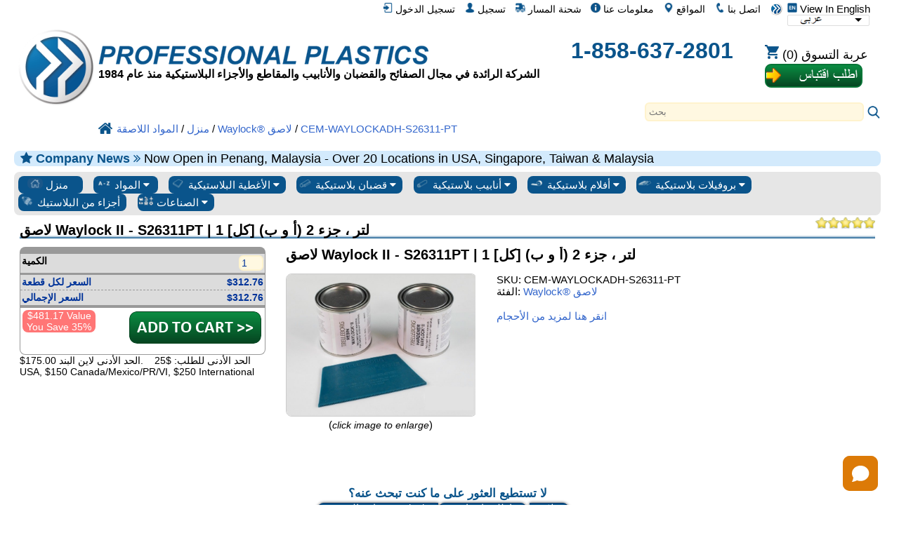

--- FILE ---
content_type: text/html; charset=UTF-8
request_url: https://www.professionalplastics.com/ar/cem-waylockadh-s26311-pt.html
body_size: 38934
content:
<!DOCTYPE html>
<html xmlns="http://www.w3.org/1999/xhtml" lang="ar-x-mtfrom-en" >

<head>
	<meta http-equiv="content-type" content="text/html; charset=UTF-8">
	<title>CEM-WAYLOCKADH-S26311-PT - لاصق Waylock II - S26311PT | 1 لتر ، جزء 2 (أ و ب) [كل] - Waylock® لاصق - Professional Plastics</title>
	<meta name="DESCRIPTION" CONTENT="CEM-WAYLOCKADH-S26311-PT - لاصق Waylock II - S26311PT | 1 لتر ، جزء 2 (أ و ب) [كل] - Waylock® Adhesive (لاصق Waylock) متوفر من خلال موقع Professional Plastics. السعر يختلف ، قارن وحفظ.">
<meta name="KEYWORDS" CONTENT="CEM-WAYLOCKADH-S26311-PT, waylock ، لاصق ، توركيت ، تريلبورغ ، لاصق ، slydway ، توركيت ب ، طرق ، آلة ، ارتداء ، السطح">
<meta name="og:type" content="website">
<meta name="og:title" content="CEM-WAYLOCKADH-S26311-PT - لاصق Waylock II - S26311PT | 1 لتر ، جزء 2 (أ و ب) [كل] - Waylock® لاصق - Professional Plastics">
<meta name="og:description" content="CEM-WAYLOCKADH-S26311-PT - لاصق Waylock II - S26311PT | 1 لتر ، جزء 2 (أ و ب) [كل] - Waylock® Adhesive (لاصق Waylock) متوفر من خلال موقع Professional Plastics. السعر يختلف ، قارن وحفظ.">
<meta name="og:site_name" content="Professional Plastics">
<meta name="twitter:card" content="sumamry">
<meta name="twitter:site" content="@Pro_Plastics">
<meta name="twitter:image" content="https://www.professionalplastics.com/professionalplastics/content/templates/main/main/pp_logo-300x300.png">
<meta name="twitter:title" content="CEM-WAYLOCKADH-S26311-PT - لاصق Waylock II - S26311PT | 1 لتر ، جزء 2 (أ و ب) [كل] - Waylock® لاصق - Professional Plastics">
<meta name="twitter:description" content="CEM-WAYLOCKADH-S26311-PT - لاصق Waylock II - S26311PT | 1 لتر ، جزء 2 (أ و ب) [كل] - Waylock® Adhesive (لاصق Waylock) متوفر من خلال موقع Professional Plastics. السعر يختلف ، قارن وحفظ.">
<meta name="msapplication-config" content="none">
<meta name="og:image" content="https://www.professionalplastics.com/professionalplastics/content/images_inv/t/f/240353/Waylock2_full.jpg">
<meta itemprop="image" content="https://www.professionalplastics.com/professionalplastics/content/images_inv/t/f/240353/Waylock2_full.jpg">

	<link rel="canonical" href="https://www.professionalplastics.com/ar/cem-waylockadh-s26311-pt.html" />
<meta name="og:url" content="https://www.professionalplastics.com/ar/cem-waylockadh-s26311-pt.html">
	<link rel="alternate machine-translated-from" hreflang="en" href="https://www.professionalplastics.com/cem-waylockadh-s26311-pt">
	
	
	<meta name="msapplication-config" content="none">
	

	<meta name="viewport" content="width=device-width, initial-scale=1.0">
	<link rel="stylesheet" type="text/css" href="/professionalplastics/content/templates/main/main/pp-s0_common.css?no_cache=1768324796"  /> <!-- for all designs  -->

	<link rel="stylesheet" type="text/css" href="/professionalplastics/content/templates/main/main/font-awesome/css/font-awesome.min.css?no_cache=1768324796"  /> 

	<script> var max_search_autocomplete = "/professionalplastics/auto.complete.list.01.txt"; </script>
	<script type="text/javascript" language="javascript" src="/professionalplastics/content/templates/main/main/jquery-1.7.2.min.js?no_cache=1768324796"></script>
	<script type="text/javascript" language="javascript" src="/professionalplastics/content/templates/main/main/extras.js?no_cache=1768324796"></script>
	<script type='text/javascript' language="javascript" src='https://platform-api.sharethis.com/js/sharethis.js#property=6477c5cc76cd270019936a48&product=inline-follow-buttons' async='async'></script>
</head>

<body>

	<div id="" class="" style="float:right;">
		<a class="language_view_en blandlink" href="/cem-waylockadh-s26311-pt?XLT_TO=en"><img src="/professionalplastics/content/templates/main/main/icon_langen_4.png" width="14" height="14" border="0" alt="View In English" title="View In English"> View In English</a>
<select id="xltselect" aria-label="Choose Language">
<option value="/cem-waylockadh-s26311-pt?XLT_TO=en" data-imagesrc="/professionalplastics/content/templates/main/main/language_icon4_en.png" data-description=""  aria-label="English" data-height="14" data-width="75" data-alt="English" data-title="English"></option>
<option value="/cn/cem-waylockadh-s26311-pt.html" data-imagesrc="/professionalplastics/content/templates/main/main/language_icon4_cn.png" data-description=""  aria-label="Chinese (Simplified)" data-height="14" data-width="75" data-alt="Chinese (Simplified)" data-title="Chinese (Simplified)"></option>
<option value="/tw/cem-waylockadh-s26311-pt.html" data-imagesrc="/professionalplastics/content/templates/main/main/language_icon4_tw.png" data-description=""  aria-label="Chinese (Traditional)" data-height="14" data-width="75" data-alt="Chinese (Traditional)" data-title="Chinese (Traditional)"></option>
<option value="/fr/cem-waylockadh-s26311-pt.html" data-imagesrc="/professionalplastics/content/templates/main/main/language_icon4_fr.png" data-description=""  aria-label="French" data-height="14" data-width="75" data-alt="French" data-title="French"></option>
<option value="/de/cem-waylockadh-s26311-pt.html" data-imagesrc="/professionalplastics/content/templates/main/main/language_icon4_de.png" data-description=""  aria-label="German" data-height="14" data-width="75" data-alt="German" data-title="German"></option>
<option value="/it/cem-waylockadh-s26311-pt.html" data-imagesrc="/professionalplastics/content/templates/main/main/language_icon4_it.png" data-description=""  aria-label="Italian" data-height="14" data-width="75" data-alt="Italian" data-title="Italian"></option>
<option value="/jp/cem-waylockadh-s26311-pt.html" data-imagesrc="/professionalplastics/content/templates/main/main/language_icon4_jp.png" data-description=""  aria-label="Japanese" data-height="14" data-width="75" data-alt="Japanese" data-title="Japanese"></option>
<option value="/kr/cem-waylockadh-s26311-pt.html" data-imagesrc="/professionalplastics/content/templates/main/main/language_icon4_kr.png" data-description=""  aria-label="Korean" data-height="14" data-width="75" data-alt="Korean" data-title="Korean"></option>
<option value="/pt/cem-waylockadh-s26311-pt.html" data-imagesrc="/professionalplastics/content/templates/main/main/language_icon4_pt.png" data-description=""  aria-label="Portuguese" data-height="14" data-width="75" data-alt="Portuguese" data-title="Portuguese"></option>
<option value="/es/cem-waylockadh-s26311-pt.html" data-imagesrc="/professionalplastics/content/templates/main/main/language_icon4_es.png" data-description=""  aria-label="Spanish" data-height="14" data-width="75" data-alt="Spanish" data-title="Spanish"></option>
<option value="/nl/cem-waylockadh-s26311-pt.html" data-imagesrc="/professionalplastics/content/templates/main/main/language_icon4_nl.png" data-description=""  aria-label="Dutch" data-height="14" data-width="75" data-alt="Dutch" data-title="Dutch"></option>
<option value="/hi/cem-waylockadh-s26311-pt.html" data-imagesrc="/professionalplastics/content/templates/main/main/language_icon4_hi.png" data-description=""  aria-label="Hindi" data-height="14" data-width="75" data-alt="Hindi" data-title="Hindi"></option>
<option value="/ar/cem-waylockadh-s26311-pt.html" data-imagesrc="/professionalplastics/content/templates/main/main/language_icon4_ar.png" data-description="" selected="selected" aria-label="Arabic" data-height="14" data-width="75" data-alt="Arabic" data-title="Arabic"></option>
<option value="/ms/cem-waylockadh-s26311-pt.html" data-imagesrc="/professionalplastics/content/templates/main/main/language_icon4_ms.png" data-description=""  aria-label="Malay" data-height="14" data-width="75" data-alt="Malay" data-title="Malay"></option>
<option value="/th/cem-waylockadh-s26311-pt.html" data-imagesrc="/professionalplastics/content/templates/main/main/language_icon4_th.png" data-description=""  aria-label="Thai" data-height="14" data-width="75" data-alt="Thai" data-title="Thai"></option>
<option value="/vi/cem-waylockadh-s26311-pt.html" data-imagesrc="/professionalplastics/content/templates/main/main/language_icon4_vi.png" data-description=""  aria-label="Vietnamese" data-height="14" data-width="75" data-alt="Vietnamese" data-title="Vietnamese"></option>
</select>
<script> var displayingIndex=12; $('#xltselect').ddslick({ width:115, imagePosition:'right', onSelected: function(data){ if (data.selectedIndex != displayingIndex) { displayingIndex = data.selectedIndex; location.href=data.selectedData.value; } } }); </script>

	</div>

	<div id="myTopnav" class="topnav">
		<a href="/ar"><img src="/professionalplastics/content/templates/main/main/pp_logo-018x018.png" width="18" height="18" border="0" alt="المورد من البلاستيك، ورقة من البلاستيك، قضبان بلاستيكية، أنابيب بلاستيكية، وزجاج شبكي، متجر" title="البلاستيك المهنية. صفائح البلاستيك، البلاستيك قضبان البلاستيك الأنابيب"></a>
		<a href="/ar/contact.html" class="blandlink"><img src="/professionalplastics/content/templates/main/main/icon_contact_1.png" width="14" height="14" border="0" alt="اتصل بنا" title="اتصل بنا"> اتصل بنا</a>
		<a href="/ar/contact.html" class="blandlink"><img src="/professionalplastics/content/templates/main/main/icon_location_1.png" width="14" height="14" border="0" alt="المواقع" title="المواقع"> المواقع</a>
		<a href="/ar/AboutUs.html" class="blandlink"><img src="/professionalplastics/content/templates/main/main/icon_about_1.png" width="14" height="14" border="0" alt="معلومات عنا" title="معلومات عنا"> معلومات عنا</a>
		<a href="/ar/Track-Shipment.html" class="blandlink"><img src="/professionalplastics/content/templates/main/main/icon_track_1.png" width="14" height="14" border="0" alt="شحنة المسار" title="شحنة المسار"> شحنة المسار</a>
		
		<a href="/ar/Register.html" class="blandlink"      rel="nofollow"><img src="/professionalplastics/content/templates/main/main/icon_account_1.png" width="14" height="14" border="0" alt="تسجيل" title="تسجيل"> تسجيل</a>
		<a href="/ar/Login.html" class="blandlink"         rel="nofollow" id="loginlink"><img src="/professionalplastics/content/templates/main/main/icon_login_1.png" width="14" height="14" border="0" alt="تسجيل الدخول" title="تسجيل الدخول"> تسجيل الدخول</a>
		
		

		<a href="javascript:void(0);" class="icon" onclick="myTopnav_responsive_toggle()" alt="قائمة طعام" title="قائمة طعام">
			<i class="fa fa-bars isppblue"></i>
		</a>
	</div>

	<div style="clear:both;">
	</div>

	<div id="wrapper">

		<div id="middlebar">

			<div id="header_v1" style="min-height:160px;margin-bottom:16px;" itemscope itemtype="https://schema.org/Organization">
				<meta itemprop="name"           content="Professional Plastics, Inc">
				<meta itemprop="brand"          content="Professional Plastics">
				<link itemprop="url"            content="https://www.professionalplastics.com/">
				<meta itemprop="logo"           content="https://www.professionalplastics.com/professionalplastics/content/templates/main/main/pp_logo-300x300.png">
				<meta itemprop="image"          content="https://www.professionalplastics.com/professionalplastics/content/Professional-Plastics-Leader-in-Plastic-Sheets-Rods-Tubing-Profiles-and-Components.jpg">
				<meta itemprop="foundingDate"   content="1984">
				<link itemprop="sameAs"         content="https://www.facebook.com/ProfessionalPlastics/">
				<link itemprop="sameAs"         content="https://www.youtube.com/user/plasticsupplier">
				<link itemprop="sameAs"         content="https://plus.google.com/+Professionalplastics">
				<link itemprop="sameAs"         content="https://twitter.com/Pro_Plastics">
				<link itemprop="sameAs"         content="https://www.linkedin.com/company/professional-plastics">
				<link itemprop="sameAs"         content="https://www.instagram.com/professionalplastics/">
				<span itemprop='contactPoint' itemscope itemtype='http://schema.org/ContactPoint'>
					<meta itemprop='contactType'	content='sales'>
					<meta itemprop='telephone'	content='+1-858-637-2801'>
					<meta itemprop='contactOption'	content='TollFree'>
				</span>
				<span itemprop='contactPoint' itemscope itemtype='http://schema.org/ContactPoint'>
					<meta itemprop='contactType'	content='customer service'>
					<meta itemprop='telephone'	content='+1-858-637-2801'>
					<meta itemprop='contactOption'	content='TollFree'>
				</span>
				<span itemprop='address' itemscope itemtype='http://schema.org/PostalAddress'>
					<meta itemprop='streetAddress'		content='1810 E. Valencia Dr. '>
					<meta itemprop='addressLocality'	content='Fullerton'>
					<meta itemprop='addressRegion'		content='CA'>
					<meta itemprop='addressCountry'		content='US'>
					<meta itemprop='postalCode'		content='92831'>
				</span>

				<div style="width:100%;height:24px;">
					<div id="logostopleft">
						<a href="/ar"><img src="/professionalplastics/content/templates/main/main/pp_logo-300x300.png" id="thepplogo" border="0" alt="المورد من البلاستيك، ورقة من البلاستيك، قضبان بلاستيكية، أنابيب بلاستيكية، وزجاج شبكي، متجر" title="البلاستيك المهنية. صفائح البلاستيك، البلاستيك قضبان البلاستيك الأنابيب"></a>
					</div>
					&nbsp;
				</div>

				<div style="width:100%;float:left;word-spacing: -1;">
					<ul class="list_horizontal_even" style="" id="header_cmpy">
						<li>
							<a href="/ar" aria-label="مرحبا بكم في البلاستيك المهنية">
								<div id="ppname" class="ppname" title="المهنية بلاستيك تبيع لوحة البلاستيك، البلاستيك رود، البلاستيك الأنابيب والبلاستيك السينمائي والمواد اللازمة للأي صناعة" >
								</div>
							</a>
							
							<div id="pptagline" class="isblack isbold isdown02 pptagline pptagline_ar" itemprop="description">
									الشركة الرائدة في مجال الصفائح والقضبان والأنابيب والمقاطع والأجزاء البلاستيكية منذ عام 1984
							</div>
							
							
						</li>
						<li>
							<div id="ppphone" class="ppphone isppblue isbold" itemprop="telephone" >
								<a href="tel:1-858-637-2801" rel="nofollow">1-858-637-2801</a>
							</div>
						</li>
						<li>
							<div class="cartbttnbox">
								<a href="/ar/Shopping-Cart.html" class="blandlink" rel="nofollow"><img src="/professionalplastics/content/templates/main/main/icon_cart_1.png" width="20" height="20" border="0" alt="عربة التسوق" title="عربة التسوق"><span class='cartempty' id="cartcount" data-count="0"> عربة التسوق (0)</span></a>
							</div>
							<div class="rfqbttnbox">
								<a href="/ar/standardrequestaquote.html"><img src="/professionalplastics/content/templates/main/main/bttn_requestaquote2_ar.png" width="140" height="36" border="0" alt="طلب اقتباس" title="طلب اقتباس" class="rfqbttn"></a>
							</div>
						</li>
					</ul>
				</div>

				<div style="width:100%;float:left;">
					<div class="search" style="float:right;">
						<div id="autocomplete_container_topnav" class="autocomplete_container"></div>
						<form method=post action="https://www.professionalplastics.com/cgi-bin/pp.pl" name=search_terms id=search_terms>
							<input type=text   name=terms   id="terms_topnav" size="80"  onfocus="this.placeholder = ''" onkeyup="autoCompleteObj.search(this.value,'topnav');" autocomplete="off" placeholder="بحث" aria-label="Search" >
							<input type=hidden name=pgm     value=co_search>
							<input type=hidden name=func    value=process>
							<input type=hidden name=sesent  value=0,0>
							<input type=hidden name=strfnbr value="3">
							<input type=hidden name=type    value="1">
							<a href="javascript:document.getElementById('search_terms').dispatchEvent(new Event('submit'));document.getElementById('search_terms').submit();"><img src="/professionalplastics/content/templates/main/main/icon_search_1.png" height="20" width="20" border="0" alt="بحث" title="بحث"></a>
						</form>
					</div>
				</div>

				<div style="width:100%;float:left;">
					<ul class="list_horizontal_even" style="" id="header_bcmb">
						<li>
							<span class="breadcrumb" itemscope itemtype="https://schema.org/BreadcrumbList">
								<span itemscope itemtype="http://schema.org/ListItem" itemprop="itemListElement"><a itemprop="item" href="/ar"><img src="/professionalplastics/content/templates/main/main/icon_home_1.png" height="20" width="20" border="0" alt="الصفحة الرئيسية للبلاستيك المهنية" title="الصفحة الرئيسية للبلاستيك المهنية"><span itemprop="name">منزل</span></a><meta itemprop="position" content="1" /></span>
 / <span itemscope itemtype="http://schema.org/ListItem" itemprop="itemListElement"><a itemprop="item" href="/ar/Adhesives.html"><span itemprop="name">المواد اللاصقة</span></a><meta itemprop="position" content="2" /></span>
 / <span itemscope itemtype="http://schema.org/ListItem" itemprop="itemListElement"><a itemprop="item" href="/ar/Waylock-Adhesive-Turcite.html"><span itemprop="name">Waylock® لاصق</span></a><meta itemprop="position" content="3" /></span>
 / <span itemscope itemtype="http://schema.org/ListItem" itemprop="itemListElement"><a itemprop="item" href="/ar/cem-waylockadh-s26311-pt.html"><span itemprop="name">CEM-WAYLOCKADH-S26311-PT</span></a><meta itemprop="position" content="4" /></span>
							</span>
						</li>
					</ul>
				</div>

			</div>

			
			<div id="announcment" class="announcment_info"><i class='fa fa-star isppblue' aria-hidden='true'></i> <span class='isbold isppblue'>Company News <i class="fa fa-angle-double-right" aria-hidden="true"></i> </span> Now Open in Penang, Malaysia - Over 20 Locations in USA, Singapore, Taiwan & Malaysia</div>
			

			

			<div id="buttonrow" class="isroundedge824c1 isshaded">

				<div class="dropdown">
					<a href="/ar">
						<button class="dropbtn-nocontent dropbtn-nocontentflex">
							<img src="/professionalplastics/content/templates/main/main/prtype_home.png" border="0" alt="جميع البلاستيك" title="جميع البلاستيك" >
							منزل
						</button>
					</a>
				</div>

				<div class="dropdown">
					<button class="dropbtn dropbtnflex">
						<img src="/professionalplastics/content/templates/main/main/prtype_materials_1.jpg" border="0" alt="مواد بلاستيكية" title="مواد بلاستيكية" >
						المواد
						<i class="fa fa-caret-down"></i>
					</button>
					<div class="dropdown-content">
						<div id="" class="isroundedge824c1top isbold isshadedgrey_gg" style="margin:0.5em 0.4em 0 0.4em;">
							روابط المواد الأعلى
						</div> 
						<div id="" class="isroundedge824c1btm" style="background-color:#ffffff;margin: 0 0.4em 0.4em 0.4em;">
							<ul class="list_multicolNx150">
								<a href="/ar/PLEXIGLASS-ACRYLICSHEET-EXTRUDED.html" title='Plexiglass Sheet - up to 1&quot; thick'>ورقة شبكي</a><br>
								<a href="/ar/PEEK_SHEET-ROD-BAR.html" title='PEEK_SHEET-ROD-BAR'>صفائح نظرة خاطفة ورود</a><br>
								<a href="/ar/PLEXIGLASS-ACRYLICSHEET-CAST.html" title='Plexiglass Sheet - over 1&quot; thick'>يلقي الاكريليك ورقة</a><br>
								<a href="/ar/POLYCARBONATESHEET.html">صفائح البولي</a><br>
								<a href="/ar/HDPE_STRESSRELIEVED.html">صفائح HDPE</a><br>
								<a href="/ar/ACETAL-SHEET-ACETAL-RODS.html">ورقة Acetal ورود</a><br>
								<a href="/ar/UHMWSHEETRODTUBE.html">UHMW ورقة ورود</a><br>
								<a href="/ar/NYLONRODSHEETTUBE.html">ورقة النايلون ورود</a><br>
								<a href="/ar/VESPELSP1-DUPONT.html">Vespel SP-1</a><br>
							</ul>
						</div>

						<div id="" class="isroundedge824c1top isbold isshadedgrey_gg" style="margin:1em 0.4em 0 0.4em;">
							المواد الأكثر مبيعًا
						</div>
						<div id="" class="isroundedge824c1btm" style="background-color:#ffffff;margin: 0 0.4em 0.4em 0.4em;">
							<ul class="list_multicolNx150">
								<a  href="/ar/ABS.html">عضلات المعده</a><br>
<a  href="/ar/Acetal-Delrin.html">الأسيتال / Delrin®</a><br>
<a  href="/ar/Acrylic-Plexiglass.html">الاكريليك / زجاج شبكي</a><br>
<a  href="/ar/Acrylite.html">Acrylite®</a><br>
<a  href="/ar/Adhesives.html">المواد اللاصقة</a><br>
<a  href="/ar/Anti-Ballistics.html">معاداة المقذوفات</a><br>
<a  href="/ar/Boltaron.html">Boltaron®</a><br>
<a  href="/ar/Ceramics.html">صناعة الخزف</a><br>
<a  href="/ar/Cleaners-Polish.html">المكانس / البولندية</a><br>
<a  href="/ar/Composites.html">المركبات</a><br>
<a  href="/ar/Conduit-Spacers.html">الفواصل القناة</a><br>
<a  href="/ar/Covid-19-Protection.html">Covid 19 Protection</a><br>
<a  href="/ar/ECTFE-Halar.html">ECTFE / Halar®</a><br>
<a  href="/ar/ESd-Materials.html">مواد البيئة والتنمية المستدامة</a><br>
<a  href="/ar/ETFE-Tefzel.html">ETFE / Tefzel®</a><br>
<a  href="/ar/Fabrication-Parts.html">أجزاء ملفقة</a><br>
<a  href="/ar/Face-Shields-Masks-PPE.html">أقنعة الوجه والأقنعة</a><br>
<a  href="/ar/FDA-Materials.html">المواد FDA</a><br>
<a  href="/ar/Fiberglass.html">الألياف الزجاجية</a><br>
<a  href="/ar/Flex-Tubing.html">أنابيب مرنة وخراطيم</a><br>
<a  href="/ar/Fluorosint.html">Fluorosint®</a><br>
<a  href="/ar/FM-4910.html">FM-4910</a><br>
<a  href="/ar/Foam-Products.html">المنتجات الرغوة</a><br>
<a  href="/ar/FR-Materials.html">المواد FR</a><br>
<a  href="/ar/G-10--FR4.html">G-10 / FR4</a><br>
<a  href="/ar/GPO-Glass-Polyester.html">بوليستر زجاجي GPO</a><br>
<a  href="/ar/Graphic-Film.html">الرسم السينمائي</a><br>
<a  href="/ar/HDPE.html">HDPE</a><br>
<a  href="/ar/High-Temp-Materials.html">ارتفاع درجة الحرارة، وMatl</a><br>
<a  href="/ar/Honeycomb.html">خلية النحل</a><br>
<a  href="/ar/Insulation-Sleeving.html">العزل التغطيه</a><br>
<a  href="/ar/Kapton.html">Kapton® السينمائي</a><br>
<a  href="/ar/Ketron.html">Ketron®</a><br>
<a  href="/ar/Kydex.html">Kydex®</a><br>
<a  href="/ar/LDPE.html">البولي إثيلين المنخفض الكثافة</a><br>
<a  href="/ar/Lighting.html">منتجات الإضاءة</a><br>
<a  href="/ar/Lucite-Acrylic.html">ورقة Lucite®</a><br>
<a  href="/ar/Macor-Ceramics.html">Macor® السيراميك</a><br>
<a  href="/ar/Makrofol.html">ماكروفول ® بيسي فيلم</a><br>
<a  href="/ar/Makrolon.html">Makrolon® بيسي شت</a><br>
<a  href="/ar/Marine-Board.html">مجلس البحرية</a><br>
<a  href="/ar/Medical-Products.html">المنتجات الطبية</a><br>
<a  href="/ar/Meldin.html">Meldin®</a><br>
<a  href="/ar/Metals-Alloys.html">المعادن / السبائك</a><br>
<a  href="/ar/Mirrors.html">مرايا</a><br>
<a  href="/ar/Modeling-Board.html">النمذجة مجلس</a><br>
<a  href="/ar/Nylon.html">Nylon®</a><br>
<a  href="/ar/PCTFE-Kel-F.html">PCTFE / KEL-F®</a><br>
<a  href="/ar/PEEK.html">نظرة خاطفة</a><br>
<a  href="/ar/PET-Film.html">أفلام PET</a><br>
<a  href="/ar/PETG.html">PETG</a><br>
<a  href="/ar/PET-P-Ertalyte.html">PET-P / Ertalyte®</a><br>
<a  href="/ar/PFA-and-FEP.html">PFA وFEP</a><br>
<a  href="/ar/Phenolics.html">الفينول</a><br>
<a  href="/ar/Pipe-and-Fittings.html">مواسير</a><br>
<a  href="/ar/Polycarbonate.html">البولي</a><br>
<a  href="/ar/Polyimides.html">Polyimides</a><br>
<a  href="/ar/Polypropylene.html">مادة البولي بروبيلين</a><br>
<a  href="/ar/PPS-Techtron.html">PPS / Techtron®</a><br>
<a  href="/ar/PTFE-Teflon.html">PTFE</a><br>
<a  href="/ar/PVC-and-CPVC.html">بولي كلوريد الفينيل وCPVC</a><br>
<a  href="/ar/PVDF-Kynar.html">PVDF / Kynar®</a><br>
<a  href="/ar/Radel.html">Radel® PPSU</a><br>
<a  href="/ar/Resins-Pellets.html">راتنجات / الكريات</a><br>
<a  href="/ar/Royalite.html">Royalite®</a><br>
<a  href="/ar/Rubber-Products.html">منتجات المطاط</a><br>
<a  href="/ar/Semitron.html">البيئة والتنمية المستدامة Semitron®</a><br>
<a  href="/ar/Signage.html">لافتات</a><br>
<a  href="/ar/Takiron.html">Takiron®</a><br>
<a  href="/ar/Tapes.html">الأشرطة</a><br>
<a  href="/ar/Thermoforming.html">بالحرارة</a><br>
<a  href="/ar/Tivar-UHMW.html">Tivar®</a><br>
<a  href="/ar/Tools-and-Accessories.html">أدوات و اكسسوارات</a><br>
<a  href="/ar/Torlon-PAI.html">Torlon®</a><br>
<a  href="/ar/Turcite.html">Turcite®</a><br>
<a  href="/ar/Tygon.html">Tygon® الأنابيب</a><br>
<a  href="/ar/UHMW.html">UHMW</a><br>
<a  href="/ar/Ultem.html">آلتم ™</a><br>
<a  href="/ar/Urethane.html">يوريتان</a><br>
<a  href="/ar/Vespel.html">Vespel®</a><br>
<a  href="/ar/School-Virus-Protection-shields-ppe.html">حواجز ودروع الفيروسات</a><br>
<a  href="/ar/Welding-Rods.html">لحام قضبان</a><br>

							</ul>
						</div>

						<div id="" class="isroundedge824c1top isbold isshadedgrey_gg" style="margin:1em 0.4em 0 0.4em;">
							حلول المواد
						</div>
						<div id="" class="isroundedge824c1btm" style="background-color:#ffffff;margin: 0 0.4em 0.4em 0.4em;">
							<ul class="list_multicolNx150">
								<a href="/ar/Fabrication-Parts.html">أجزاء ملفقة</a><br>
								<a href="/ar/Metals-Alloys.html">المعادن / السبائك</a><br>
								<a href="/ar/LaminatesComposites.html">شرائح / المركبات</a><br>
								<a href="/ar/Ceramics.html">صناعة الخزف</a><br>
								<a href="/ar/Plastics-by-Channel-SIC.html">الحلول حسب الصناعة</a><br>
								<a href="/ar/PlasticMaterialsByApplication.html">الحلول حسب التطبيق</a><br>
								<a href="/ar/PlasticMaterialsbyProperties.html">المواصفات التقنية</a><br>
								<a href="/ar/RegulatoryAgencyApprovalsbyMaterial.html">وكالة الموافقات</a><br>
								<a href="/ar/Featured-Manufacturer.html">المصنعين</a><br>
							</ul>
						</div>

					</div>
				</div>

				<div class="dropdown">
					<button class="dropbtn dropbtnflex">
						<img src="/professionalplastics/content/templates/main/main/prtype_sheets.jpg" border="0" alt="صفائح البلاستيك" title="صفائح البلاستيك" >
						الأغطية البلاستيكية
						<i class="fa fa-caret-down"></i>
					</button>
					<div class="dropdown-content">
						<div id="" class="isroundedge824c1top isbold isshadedgrey_gg" style="margin:0.5em 0.4em 0 0.4em;">
							<a href="/ar/PLASTIC-SHEETS.html" class="isbold">جميع الأوراق</a>
						</div>
						<div id="" class="isroundedge824c1btm" style="background-color:#ffffff;margin: 0 0.4em 0.4em 0.4em;">
							<ul class="list_multicolNx150">
								<a  href="/ar/ABS.html?fct1=118">عضلات المعده</a><br>
<a  href="/ar/Acetal-Delrin.html?fct1=118">الأسيتال / Delrin®</a><br>
<a  href="/ar/Acrylic-Plexiglass.html?fct1=118">الاكريليك / زجاج شبكي</a><br>
<a  href="/ar/Acrylite.html?fct1=118">Acrylite®</a><br>
<a  href="/ar/Anti-Ballistics.html?fct1=118">معاداة المقذوفات</a><br>
<a  href="/ar/Boltaron.html?fct1=118">Boltaron®</a><br>
<a  href="/ar/Ceramics.html?fct1=118">صناعة الخزف</a><br>
<a  href="/ar/Composites.html?fct1=118">المركبات</a><br>
<a  href="/ar/Covid-19-Protection.html?fct1=118">Covid 19 Protection</a><br>
<a  href="/ar/ECTFE-Halar.html?fct1=118">ECTFE / Halar®</a><br>
<a  href="/ar/ESd-Materials.html?fct1=118">مواد البيئة والتنمية المستدامة</a><br>
<a  href="/ar/ETFE-Tefzel.html?fct1=118">ETFE / Tefzel®</a><br>
<a  href="/ar/Fabrication-Parts.html?fct1=118">أجزاء ملفقة</a><br>
<a  href="/ar/FDA-Materials.html?fct1=118">المواد FDA</a><br>
<a  href="/ar/Fiberglass.html?fct1=118">الألياف الزجاجية</a><br>
<a  href="/ar/Fluorosint.html?fct1=118">Fluorosint®</a><br>
<a  href="/ar/FM-4910.html?fct1=118">FM-4910</a><br>
<a  href="/ar/Foam-Products.html?fct1=118">المنتجات الرغوة</a><br>
<a  href="/ar/FR-Materials.html?fct1=118">المواد FR</a><br>
<a  href="/ar/G-10--FR4.html?fct1=118">G-10 / FR4</a><br>
<a  href="/ar/GPO-Glass-Polyester.html?fct1=118">بوليستر زجاجي GPO</a><br>
<a  href="/ar/Graphic-Film.html?fct1=118">الرسم السينمائي</a><br>
<a  href="/ar/HDPE.html?fct1=118">HDPE</a><br>
<a  href="/ar/High-Temp-Materials.html?fct1=118">ارتفاع درجة الحرارة، وMatl</a><br>
<a  href="/ar/Honeycomb.html?fct1=118">خلية النحل</a><br>
<a  href="/ar/Insulation-Sleeving.html?fct1=118">العزل التغطيه</a><br>
<a  href="/ar/Kapton.html?fct1=118">Kapton® السينمائي</a><br>
<a  href="/ar/Ketron.html?fct1=118">Ketron®</a><br>
<a  href="/ar/Kydex.html?fct1=118">Kydex®</a><br>
<a  href="/ar/LDPE.html?fct1=118">البولي إثيلين المنخفض الكثافة</a><br>
<a  href="/ar/Lighting.html?fct1=118">منتجات الإضاءة</a><br>
<a  href="/ar/Lucite-Acrylic.html?fct1=118">ورقة Lucite®</a><br>
<a  href="/ar/Macor-Ceramics.html?fct1=118">Macor® السيراميك</a><br>
<a  href="/ar/Makrofol.html?fct1=118">ماكروفول ® بيسي فيلم</a><br>
<a  href="/ar/Makrolon.html?fct1=118">Makrolon® بيسي شت</a><br>
<a  href="/ar/Marine-Board.html?fct1=118">مجلس البحرية</a><br>
<a  href="/ar/Medical-Products.html?fct1=118">المنتجات الطبية</a><br>
<a  href="/ar/Meldin.html?fct1=118">Meldin®</a><br>
<a  href="/ar/Metals-Alloys.html?fct1=118">المعادن / السبائك</a><br>
<a  href="/ar/Mirrors.html?fct1=118">مرايا</a><br>
<a  href="/ar/Modeling-Board.html?fct1=118">النمذجة مجلس</a><br>
<a  href="/ar/Nylon.html?fct1=118">Nylon®</a><br>
<a  href="/ar/PCTFE-Kel-F.html?fct1=118">PCTFE / KEL-F®</a><br>
<a  href="/ar/PEEK.html?fct1=118">نظرة خاطفة</a><br>
<a  href="/ar/PET-Film.html?fct1=118">أفلام PET</a><br>
<a  href="/ar/PETG.html?fct1=118">PETG</a><br>
<a  href="/ar/PET-P-Ertalyte.html?fct1=118">PET-P / Ertalyte®</a><br>
<a  href="/ar/PFA-and-FEP.html?fct1=118">PFA وFEP</a><br>
<a  href="/ar/Phenolics.html?fct1=118">الفينول</a><br>
<a  href="/ar/Pipe-and-Fittings.html?fct1=118">مواسير</a><br>
<a  href="/ar/Polycarbonate.html?fct1=118">البولي</a><br>
<a  href="/ar/Polyimides.html?fct1=118">Polyimides</a><br>
<a  href="/ar/Polypropylene.html?fct1=118">مادة البولي بروبيلين</a><br>
<a  href="/ar/PPS-Techtron.html?fct1=118">PPS / Techtron®</a><br>
<a  href="/ar/PTFE-Teflon.html?fct1=118">PTFE</a><br>
<a  href="/ar/PVC-and-CPVC.html?fct1=118">بولي كلوريد الفينيل وCPVC</a><br>
<a  href="/ar/PVDF-Kynar.html?fct1=118">PVDF / Kynar®</a><br>
<a  href="/ar/Radel.html?fct1=118">Radel® PPSU</a><br>
<a  href="/ar/Royalite.html?fct1=118">Royalite®</a><br>
<a  href="/ar/Rubber-Products.html?fct1=118">منتجات المطاط</a><br>
<a  href="/ar/Semitron.html?fct1=118">البيئة والتنمية المستدامة Semitron®</a><br>
<a  href="/ar/Signage.html?fct1=118">لافتات</a><br>
<a  href="/ar/Takiron.html?fct1=118">Takiron®</a><br>
<a  href="/ar/Tapes.html?fct1=118">الأشرطة</a><br>
<a  href="/ar/Thermoforming.html?fct1=118">بالحرارة</a><br>
<a  href="/ar/Tivar-UHMW.html?fct1=118">Tivar®</a><br>
<a  href="/ar/Tools-and-Accessories.html?fct1=118">أدوات و اكسسوارات</a><br>
<a  href="/ar/Torlon-PAI.html?fct1=118">Torlon®</a><br>
<a  href="/ar/Turcite.html?fct1=118">Turcite®</a><br>
<a  href="/ar/UHMW.html?fct1=118">UHMW</a><br>
<a  href="/ar/Ultem.html?fct1=118">آلتم ™</a><br>
<a  href="/ar/Urethane.html?fct1=118">يوريتان</a><br>
<a  href="/ar/Vespel.html?fct1=118">Vespel®</a><br>
<a  href="/ar/School-Virus-Protection-shields-ppe.html?fct1=118">حواجز ودروع الفيروسات</a><br>

							</ul>
						</div>
					</div>
				</div>

				<div class="dropdown">
					<button class="dropbtn dropbtnflex">
						<img src="/professionalplastics/content/templates/main/main/prtype_rods.jpg" border="0" alt="قضبان بلاستيكية" title="قضبان بلاستيكية" >
						قضبان بلاستيكية
						<i class="fa fa-caret-down"></i>
					</button>
					<div class="dropdown-content">
						<div id="" class="isroundedge824c1top isbold isshadedgrey_gg" style="margin:0.5em 0.4em 0 0.4em;">
							<a href="/ar/PLASTIC-RODS.html" class="isbold">آل قضبان</a>
						</div>
						<div id="" class="isroundedge824c1btm" style="background-color:#ffffff;margin: 0 0.4em 0.4em 0.4em;">
							<ul class="list_multicolNx150">
								<a  href="/ar/ABS.html?fct1=119">عضلات المعده</a><br>
<a  href="/ar/Acetal-Delrin.html?fct1=119">الأسيتال / Delrin®</a><br>
<a  href="/ar/Acrylic-Plexiglass.html?fct1=119">الاكريليك / زجاج شبكي</a><br>
<a  href="/ar/Ceramics.html?fct1=119">صناعة الخزف</a><br>
<a  href="/ar/Composites.html?fct1=119">المركبات</a><br>
<a  href="/ar/ECTFE-Halar.html?fct1=119">ECTFE / Halar®</a><br>
<a  href="/ar/ESd-Materials.html?fct1=119">مواد البيئة والتنمية المستدامة</a><br>
<a  href="/ar/ETFE-Tefzel.html?fct1=119">ETFE / Tefzel®</a><br>
<a  href="/ar/FDA-Materials.html?fct1=119">المواد FDA</a><br>
<a  href="/ar/Fiberglass.html?fct1=119">الألياف الزجاجية</a><br>
<a  href="/ar/Fluorosint.html?fct1=119">Fluorosint®</a><br>
<a  href="/ar/FM-4910.html?fct1=119">FM-4910</a><br>
<a  href="/ar/FR-Materials.html?fct1=119">المواد FR</a><br>
<a  href="/ar/G-10--FR4.html?fct1=119">G-10 / FR4</a><br>
<a  href="/ar/HDPE.html?fct1=119">HDPE</a><br>
<a  href="/ar/High-Temp-Materials.html?fct1=119">ارتفاع درجة الحرارة، وMatl</a><br>
<a  href="/ar/Ketron.html?fct1=119">Ketron®</a><br>
<a  href="/ar/LDPE.html?fct1=119">البولي إثيلين المنخفض الكثافة</a><br>
<a  href="/ar/Macor-Ceramics.html?fct1=119">Macor® السيراميك</a><br>
<a  href="/ar/Medical-Products.html?fct1=119">المنتجات الطبية</a><br>
<a  href="/ar/Meldin.html?fct1=119">Meldin®</a><br>
<a  href="/ar/Metals-Alloys.html?fct1=119">المعادن / السبائك</a><br>
<a  href="/ar/Nylon.html?fct1=119">Nylon®</a><br>
<a  href="/ar/PCTFE-Kel-F.html?fct1=119">PCTFE / KEL-F®</a><br>
<a  href="/ar/PEEK.html?fct1=119">نظرة خاطفة</a><br>
<a  href="/ar/PET-P-Ertalyte.html?fct1=119">PET-P / Ertalyte®</a><br>
<a  href="/ar/PFA-and-FEP.html?fct1=119">PFA وFEP</a><br>
<a  href="/ar/Phenolics.html?fct1=119">الفينول</a><br>
<a  href="/ar/Polycarbonate.html?fct1=119">البولي</a><br>
<a  href="/ar/Polyimides.html?fct1=119">Polyimides</a><br>
<a  href="/ar/Polypropylene.html?fct1=119">مادة البولي بروبيلين</a><br>
<a  href="/ar/PPS-Techtron.html?fct1=119">PPS / Techtron®</a><br>
<a  href="/ar/PTFE-Teflon.html?fct1=119">PTFE</a><br>
<a  href="/ar/PVC-and-CPVC.html?fct1=119">بولي كلوريد الفينيل وCPVC</a><br>
<a  href="/ar/PVDF-Kynar.html?fct1=119">PVDF / Kynar®</a><br>
<a  href="/ar/Radel.html?fct1=119">Radel® PPSU</a><br>
<a  href="/ar/Rubber-Products.html?fct1=119">منتجات المطاط</a><br>
<a  href="/ar/Semitron.html?fct1=119">البيئة والتنمية المستدامة Semitron®</a><br>
<a  href="/ar/Tivar-UHMW.html?fct1=119">Tivar®</a><br>
<a  href="/ar/Tools-and-Accessories.html?fct1=119">أدوات و اكسسوارات</a><br>
<a  href="/ar/Torlon-PAI.html?fct1=119">Torlon®</a><br>
<a  href="/ar/Turcite.html?fct1=119">Turcite®</a><br>
<a  href="/ar/UHMW.html?fct1=119">UHMW</a><br>
<a  href="/ar/Ultem.html?fct1=119">آلتم ™</a><br>
<a  href="/ar/Urethane.html?fct1=119">يوريتان</a><br>
<a  href="/ar/Vespel.html?fct1=119">Vespel®</a><br>
<a  href="/ar/Welding-Rods.html?fct1=119">لحام قضبان</a><br>

							</ul>
						</div>
					</div>
				</div>

				<div class="dropdown">
					<button class="dropbtn dropbtnflex">
						<img src="/professionalplastics/content/templates/main/main/prtype_tubings.jpg" border="0" alt="البلاستيك الأنابيب" title="البلاستيك الأنابيب" >
						أنابيب بلاستيكية
						<i class="fa fa-caret-down"></i>
					</button>
					<div class="dropdown-content">
						<div id="" class="isroundedge824c1top isbold isshadedgrey_gg" style="margin:0.5em 0.4em 0 0.4em;">
							<a href="/ar/PLASTIC-TUBING.html" class="isbold">آل الأنابيب</a>
						</div>
						<div id="" class="isroundedge824c1btm" style="background-color:#ffffff;margin: 0 0.4em 0.4em 0.4em;">
							<ul class="list_multicolNx150">
								<a  href="/ar/ABS.html?fct1=120">عضلات المعده</a><br>
<a  href="/ar/Acetal-Delrin.html?fct1=120">الأسيتال / Delrin®</a><br>
<a  href="/ar/Acrylic-Plexiglass.html?fct1=120">الاكريليك / زجاج شبكي</a><br>
<a  href="/ar/Acrylite.html?fct1=120">Acrylite®</a><br>
<a  href="/ar/Composites.html?fct1=120">المركبات</a><br>
<a  href="/ar/Conduit-Spacers.html?fct1=120">الفواصل القناة</a><br>
<a  href="/ar/ECTFE-Halar.html?fct1=120">ECTFE / Halar®</a><br>
<a  href="/ar/ESd-Materials.html?fct1=120">مواد البيئة والتنمية المستدامة</a><br>
<a  href="/ar/ETFE-Tefzel.html?fct1=120">ETFE / Tefzel®</a><br>
<a  href="/ar/FDA-Materials.html?fct1=120">المواد FDA</a><br>
<a  href="/ar/Fiberglass.html?fct1=120">الألياف الزجاجية</a><br>
<a  href="/ar/Flex-Tubing.html?fct1=120">أنابيب مرنة وخراطيم</a><br>
<a  href="/ar/Fluorosint.html?fct1=120">Fluorosint®</a><br>
<a  href="/ar/G-10--FR4.html?fct1=120">G-10 / FR4</a><br>
<a  href="/ar/HDPE.html?fct1=120">HDPE</a><br>
<a  href="/ar/High-Temp-Materials.html?fct1=120">ارتفاع درجة الحرارة، وMatl</a><br>
<a  href="/ar/Insulation-Sleeving.html?fct1=120">العزل التغطيه</a><br>
<a  href="/ar/LDPE.html?fct1=120">البولي إثيلين المنخفض الكثافة</a><br>
<a  href="/ar/Lighting.html?fct1=120">منتجات الإضاءة</a><br>
<a  href="/ar/Medical-Products.html?fct1=120">المنتجات الطبية</a><br>
<a  href="/ar/Nylon.html?fct1=120">Nylon®</a><br>
<a  href="/ar/PEEK.html?fct1=120">نظرة خاطفة</a><br>
<a  href="/ar/PFA-and-FEP.html?fct1=120">PFA وFEP</a><br>
<a  href="/ar/Phenolics.html?fct1=120">الفينول</a><br>
<a  href="/ar/Pipe-and-Fittings.html?fct1=120">مواسير</a><br>
<a  href="/ar/Polycarbonate.html?fct1=120">البولي</a><br>
<a  href="/ar/Polyimides.html?fct1=120">Polyimides</a><br>
<a  href="/ar/Polypropylene.html?fct1=120">مادة البولي بروبيلين</a><br>
<a  href="/ar/PPS-Techtron.html?fct1=120">PPS / Techtron®</a><br>
<a  href="/ar/PTFE-Teflon.html?fct1=120">PTFE</a><br>
<a  href="/ar/PVC-and-CPVC.html?fct1=120">بولي كلوريد الفينيل وCPVC</a><br>
<a  href="/ar/PVDF-Kynar.html?fct1=120">PVDF / Kynar®</a><br>
<a  href="/ar/Rubber-Products.html?fct1=120">منتجات المطاط</a><br>
<a  href="/ar/Semitron.html?fct1=120">البيئة والتنمية المستدامة Semitron®</a><br>
<a  href="/ar/Tapes.html?fct1=120">الأشرطة</a><br>
<a  href="/ar/Tivar-UHMW.html?fct1=120">Tivar®</a><br>
<a  href="/ar/Tygon.html?fct1=120">Tygon® الأنابيب</a><br>
<a  href="/ar/UHMW.html?fct1=120">UHMW</a><br>
<a  href="/ar/Urethane.html?fct1=120">يوريتان</a><br>

							</ul>
						</div>
					</div>
				</div>

				<div class="dropdown">
					<button class="dropbtn dropbtnflex">
						<img src="/professionalplastics/content/templates/main/main/prtype_films.jpg" border="0" alt="أفلام البلاستيك" title="أفلام البلاستيك" >
						أفلام بلاستيكية
						<i class="fa fa-caret-down"></i>
					</button>
					<div class="dropdown-content">
						<div id="" class="isroundedge824c1top isbold isshadedgrey_gg" style="margin:0.5em 0.4em 0 0.4em;">
							<a href="/ar/PlasticFilms.html" class="isbold">جميع الأفلام</a>
						</div>
						<div id="" class="isroundedge824c1btm" style="background-color:#ffffff;margin: 0 0.4em 0.4em 0.4em;">
							<ul class="list_multicolNx150">
								<a  href="/ar/Acetal-Delrin.html?fct1=121">الأسيتال / Delrin®</a><br>
<a  href="/ar/Acrylic-Plexiglass.html?fct1=121">الاكريليك / زجاج شبكي</a><br>
<a  href="/ar/Composites.html?fct1=121">المركبات</a><br>
<a  href="/ar/Conduit-Spacers.html?fct1=121">الفواصل القناة</a><br>
<a  href="/ar/Covid-19-Protection.html?fct1=121">Covid 19 Protection</a><br>
<a  href="/ar/ESd-Materials.html?fct1=121">مواد البيئة والتنمية المستدامة</a><br>
<a  href="/ar/ETFE-Tefzel.html?fct1=121">ETFE / Tefzel®</a><br>
<a  href="/ar/Foam-Products.html?fct1=121">المنتجات الرغوة</a><br>
<a  href="/ar/Graphic-Film.html?fct1=121">الرسم السينمائي</a><br>
<a  href="/ar/HDPE.html?fct1=121">HDPE</a><br>
<a  href="/ar/High-Temp-Materials.html?fct1=121">ارتفاع درجة الحرارة، وMatl</a><br>
<a  href="/ar/Insulation-Sleeving.html?fct1=121">العزل التغطيه</a><br>
<a  href="/ar/Kapton.html?fct1=121">Kapton® السينمائي</a><br>
<a  href="/ar/LDPE.html?fct1=121">البولي إثيلين المنخفض الكثافة</a><br>
<a  href="/ar/Makrofol.html?fct1=121">ماكروفول ® بيسي فيلم</a><br>
<a  href="/ar/Makrolon.html?fct1=121">Makrolon® بيسي شت</a><br>
<a  href="/ar/Medical-Products.html?fct1=121">المنتجات الطبية</a><br>
<a  href="/ar/PCTFE-Kel-F.html?fct1=121">PCTFE / KEL-F®</a><br>
<a  href="/ar/PEEK.html?fct1=121">نظرة خاطفة</a><br>
<a  href="/ar/PET-Film.html?fct1=121">أفلام PET</a><br>
<a  href="/ar/PFA-and-FEP.html?fct1=121">PFA وFEP</a><br>
<a  href="/ar/Polycarbonate.html?fct1=121">البولي</a><br>
<a  href="/ar/Polyimides.html?fct1=121">Polyimides</a><br>
<a  href="/ar/PPS-Techtron.html?fct1=121">PPS / Techtron®</a><br>
<a  href="/ar/PTFE-Teflon.html?fct1=121">PTFE</a><br>
<a  href="/ar/PVC-and-CPVC.html?fct1=121">بولي كلوريد الفينيل وCPVC</a><br>
<a  href="/ar/PVDF-Kynar.html?fct1=121">PVDF / Kynar®</a><br>
<a  href="/ar/Rubber-Products.html?fct1=121">منتجات المطاط</a><br>
<a  href="/ar/Signage.html?fct1=121">لافتات</a><br>
<a  href="/ar/Tapes.html?fct1=121">الأشرطة</a><br>
<a  href="/ar/Thermoforming.html?fct1=121">بالحرارة</a><br>
<a  href="/ar/Tivar-UHMW.html?fct1=121">Tivar®</a><br>
<a  href="/ar/Tools-and-Accessories.html?fct1=121">أدوات و اكسسوارات</a><br>
<a  href="/ar/Turcite.html?fct1=121">Turcite®</a><br>
<a  href="/ar/UHMW.html?fct1=121">UHMW</a><br>
<a  href="/ar/Ultem.html?fct1=121">آلتم ™</a><br>

							</ul>
						</div>
					</div>
				</div>

				<div class="dropdown">
					<button class="dropbtn dropbtnflex">
						<img src="/professionalplastics/content/templates/main/main/prtype_profiles.jpg" border="0" alt="الملامح البلاستيكية" title="الملامح البلاستيكية" >
						بروفيلات بلاستيكية
						<i class="fa fa-caret-down"></i>
					</button>
					<div class="dropdown-content">
						<div id="" class="isroundedge824c1top isbold isshadedgrey_gg" style="margin:0.5em 0.4em 0 0.4em;">
							<a href="/ar/PlasticProfiles.html" class="isbold">جميع التشكيلات</a>
						</div>
						<div id="" class="isroundedge824c1btm" style="background-color:#ffffff;margin: 0 0.4em 0.4em 0.4em;">
							<ul class="list_multicolNx150">
								<a  href="/ar/Acetal-Delrin.html?fct1=122">الأسيتال / Delrin®</a><br>
<a  href="/ar/Acrylic-Plexiglass.html?fct1=122">الاكريليك / زجاج شبكي</a><br>
<a  href="/ar/Composites.html?fct1=122">المركبات</a><br>
<a  href="/ar/Conduit-Spacers.html?fct1=122">الفواصل القناة</a><br>
<a  href="/ar/Fabrication-Parts.html?fct1=122">أجزاء ملفقة</a><br>
<a  href="/ar/Fiberglass.html?fct1=122">الألياف الزجاجية</a><br>
<a  href="/ar/GPO-Glass-Polyester.html?fct1=122">بوليستر زجاجي GPO</a><br>
<a  href="/ar/Nylon.html?fct1=122">Nylon®</a><br>
<a  href="/ar/Pipe-and-Fittings.html?fct1=122">مواسير</a><br>
<a  href="/ar/Polycarbonate.html?fct1=122">البولي</a><br>
<a  href="/ar/Polypropylene.html?fct1=122">مادة البولي بروبيلين</a><br>
<a  href="/ar/PVC-and-CPVC.html?fct1=122">بولي كلوريد الفينيل وCPVC</a><br>
<a  href="/ar/Tivar-UHMW.html?fct1=122">Tivar®</a><br>
<a  href="/ar/UHMW.html?fct1=122">UHMW</a><br>
<a  href="/ar/Welding-Rods.html?fct1=122">لحام قضبان</a><br>

							</ul>
						</div>
					</div>
				</div>

				<div class="dropdown">
					<a href="/?tlink=Parts">
						<button class="dropbtn-nocontent dropbtn-nocontentflex">
							<img src="/professionalplastics/content/templates/main/main/prtype_parts.png" border="0" alt="قطع من البلاستيك" title="قطع من البلاستيك" >
							أجزاء من البلاستيك
						</button>
					</a>
				</div>

				<div class="dropdown">
					<button class="dropbtn dropbtnflex">
						<img src="/professionalplastics/content/templates/main/main/prtype_industries_3.png" border="0" alt="الصناعات" title="الصناعات" >
						الصناعات
						<i class="fa fa-caret-down"></i>
					</button>
					<div class="dropdown-content">
						<div id="" class="isroundedge824c1top isbold isshadedgrey_gg" style="margin:0.5em 0.4em 0 0.4em;">
							<a href="/ar/Plastics-by-Channel-SIC.html" class="isbold">جميع الصناعات</a>
						</div>
						<div id="" class="isroundedge824c1btm" style="background-color:#ffffff;margin: 0 0.4em 0.4em 0.4em;">
							<ul class="list_multicolNx400">
								<a  href="/ar/3D-Printing.html">3D الطباعة (3993-3D)</a><br>
<a  href="/ar/Aerospace-Missile-and-Space.html">الفضاء، الصواريخ والفضاء (3760-AX)</a><br>
<a  href="/ar/Aeseptic-Sterile-Beverage-and-Pharma-Filling-Systems.html">Aeseptic العقيمة المشروبات فارما أنظمة التعبئة (3823-BP)</a><br>
<a  href="/ar/Aircraft-Engines.html">محركات الطائرات (5088-AE)</a><br>
<a  href="/ar/Aircraft-Fasteners.html">مشابك الطائرات (3965-AF)</a><br>
<a  href="/ar/Aircraft-Interiors.html">تصميم الداخلي للطائرات (2531-AI)</a><br>
<a  href="/ar/Aircraft-Manufacturers.html">الطائرات مصنعين (2821-AM)</a><br>
<a  href="/ar/Aircraft-Parts-Manufacturing-Other.html">طائرات قطع غيار الآلات (3599-AP)</a><br>
<a  href="/ar/Aircraft-Refurbishment-in-house.html">تجديد الطائرات - الخطوط الجوية (1799-AR)</a><br>
<a  href="/ar/Aircraft-Refurbishment-aftermarket.html">تجديد طائرة ما بعد البيع (1799-أأ)</a><br>
<a  href="/ar/Aircraft-Systems.html">أنظمة الطائرات (5599-AS)</a><br>
<a  href="/ar/Air-Freight.html">الشحن الجوي (4513-AF)</a><br>
<a  href="/ar/Amplifier-and-Radio-Equipment.html">مكبر للصوت وراديو معدات (3651-AR)</a><br>
<a  href="/ar/Amusement-Parks-and-Ride-Mfrs.html">مدن الملاهي وركوب الخيل (7996-AP)</a><br>
<a  href="/ar/Analytical-Instruments-for-critical-monitoring.html">تحليلية الصكوك (3826-AI)</a><br>
<a  href="/ar/Animal-Pet-Equipment-Vets-Services-Shelters.html">معدات الحيوانات / الحيوانات الأليفة + البيطريون، الملاجئ (0752-أس)</a><br>
<a  href="/ar/Antenna-and-Amplifier-Manufacturers-microwave-RF-and-cellular.html">هوائي ومكبر للصوت مصنعين (الميكروويف، الترددات اللاسلكية والخلوية) (3679-AM)</a><br>
<a  href="/ar/Aquariums-Amimal-Enclosures-and-Related-Products.html">أحواض السمك وحدائق الحيوان ومرفقات ومنتجات الحيوانات (8422-AQ)</a><br>
<a  href="/ar/Arcade-Gaming-and-Gambling-Machines.html">ألعاب القمار والكازينوهات (7993-AC)</a><br>
<a  href="/ar/Automotive-Aftermarket.html">قطع غيار السيارات (3711-AM)</a><br>
<a  href="/ar/Automotive-Production.html">إنتاج السيارات (3711-AP)</a><br>
<a  href="/ar/Automotive-Systems.html">أنظمة السيارات (3714-AS)</a><br>
<a  href="/ar/Bakery-Equipment-Ovens-and-Bakeries.html">معدات المخابز والأفران والمخابز و(3556-BK)</a><br>
<a  href="/ar/Bathroom-Partitions.html">أقسام الحمام (2542-BP)</a><br>
<a  href="/ar/Bearings-and-Linear-Motion.html">المحامل - الحركة الخطية - الحركة الدورانية (3562-LM)</a><br>
<a  href="/ar/Beverage.html">المشروبات (2086-BV)</a><br>
<a  href="/ar/Bicycles-Motorcycles-and-Parts.html">الدراجات والدراجات النارية وقطع غيارها (3751 قبل الميلاد)</a><br>
<a  href="/ar/Biotec-Pharma.html">بيوتيك فارما (2836-BP)</a><br>
<a  href="/ar/Bleach-Chlor-Alkali-and-Caustic-Soda-Production.html">التبييض، والكلور القلوي والصودا الكاوية إنتاج (2812 قبل الميلاد)</a><br>
<a  href="/ar/Bottle-and-Can-Production-beverage-containers.html">إنتاج الزجاجة والانتاج (3221-بك)</a><br>
<a  href="/ar/Bus-Shelters.html">محطات الحافلات (8711-BS)</a><br>
<a  href="/ar/Canning-Machines.html">التعليب آلات (3556-CN)</a><br>
<a  href="/ar/Auto-Washing-Systems-Car-Wash-Systems.html">أنظمة غسيل السيارات (3589-CW)</a><br>
<a  href="/ar/Case-and-Trunk-Manufacturing.html">حالة وتصنيع الجذع (3161-كس)</a><br>
<a  href="/ar/Ceramic-Production-and-Machining-Industrial-Technical.html">إنتاج السيراميك والآلات - الصناعية - التقنية (3264-TC)</a><br>
<a  href="/ar/Chemical-Production-other.html">إنتاج المواد الكيميائية (أخرى) (2890-CP)</a><br>
<a  href="/ar/Churches-and-Non-Profit-Facilities.html">الكنائس وغير الهادفة للربح على المؤسسات (8062-CH)</a><br>
<a  href="/ar/Cleanroom-Cabinets-Fume-Hoods-Construction.html">خزائن غرف الأبحاث / الدخان هود / البناء (3559-CF)</a><br>
<a  href="/ar/Cleanroom-Supplies.html">لوازم غرف الأبحاث (5085-CR)</a><br>
<a  href="/ar/Closet-Installation-and-Design-Custom.html">خزانة تركيب وتصميم (1799-CL)</a><br>
<a  href="/ar/Composite-Manufacturing.html">تصنيع مركب (3083-CM)</a><br>
<a  href="/ar/Computers-Servers.html">أجهزة الكمبيوتر - خوادم (3571-CS)</a><br>
<a  href="/ar/Concrete-and-Cement-Stamping-Production-and-Products.html">الخرسانة والأسمنت الصب، ختم والإنتاج (5051-CS)</a><br>
<a  href="/ar/Consumer-Products.html">المنتجات الاستهلاكية (2844-CP)</a><br>
<a  href="/ar/Contract-Manufacturers.html">مصنعين العقد (3672-CM)</a><br>
<a  href="/ar/Conveyors.html">الناقلون و مناولة المواد (3535-CV)</a><br>
<a  href="/ar/Costume-Manufacturing-Masquarade.html">زي التصنيع (5999-CS)</a><br>
<a  href="/ar/Counter-Top-Installation-Granite-and-Marble.html">كونترتوبس آند ستون - الرخام والجرانيت (1799-CT)</a><br>
<a  href="/ar/Boom-Cranes-and-Lifts.html">رافعات ، مصاعد ورافعات (3636-ق.م)</a><br>
<a  href="/ar/Dairy-Products.html">منتجات الألبان (2022-DP)</a><br>
<a  href="/ar/Dental-Orthodontic-Equipt-Instruments-and-Supplies.html">تقويم الأسنان Equipt الآلات ومستلزماتها (5047-DT)</a><br>
<a  href="/ar/Stamping-and-Die-Cutting.html">يموت قطع وختم (3554-DC)</a><br>
<a  href="/ar/Diesel-Engine.html">محرك الديزل (5084-DE)</a><br>
<a  href="/ar/Disk-Drives.html">محركات الأقراص (3572-DD)</a><br>
<a  href="/ar/Diversified-Manufacturing.html">تنوعا التصنيع (3900-DM)</a><br>
<a  href="/ar/Duck-Calls.html">المكالمات بطة - يدعو لعبة (3949-DC)</a><br>
<a  href="/ar/Electrical-Duct-Bank-Spacers-and-Conduit.html">فواصل قنوات التوزيع - فواصل الأنابيب (5063-DB)</a><br>
<a  href="/ar/Electric-Engine-and-Motor-Rewinding.html">تصنيع وإصلاح المحركات الكهربائية (5088-ER)</a><br>
<a  href="/ar/Electro-Mechanical-Assembling-and-Fabrication.html">الكهربائية والميكانيكية تجميع والتصنيع (3842-EM)</a><br>
<a  href="/ar/Electronic-Components-and-Connectors.html">المكونات و الأنظمة الإلكترونية موصلات (3679-EC)</a><br>
<a  href="/ar/FPD-LCD-TFT.html">شاشات العرض الإلكترونية FPD-LCD-TFT (3679-LC)</a><br>
<a  href="/ar/Industrial-and-Electronic-Enclosures-including-server-racks.html">مرفقات إلكترونية - رفوف الخادم - مراكز البيانات (3469-AR)</a><br>
<a  href="/ar/Electronic-Rectifiers.html">المعدلات الالكترونية (3679-ER)</a><br>
<a  href="/ar/Electronics-Miscellaneous.html">الإلكترونيات (متنوعة) (3600-EM)</a><br>
<a  href="/ar/Electronic-Test-Equip-other.html">الإلكترونية اختبار تجهيزات (أخرى) (3825-TO)</a><br>
<a  href="/ar/Engineering-and-Construction.html">الهندسة والبناء، MRO (8711-EC)</a><br>
<a  href="/ar/Environmental-Monitoring-and-Remediation.html">رصد البيئي والمعالجة (8744-EM)</a><br>
<a  href="/ar/Equestrian-Products-Stables-Horse-and-Cattle.html">منتجات الفروسية - اسطبلات - الحصان والأبقار (5191 مكافئ)</a><br>
<a  href="/ar/Equipment-Sensors-and-Controls.html">أجهزة الاستشعار ، أجهزة التحكم والقياس (5045-SD)</a><br>
<a  href="/ar/Exercise-Equipment-and-Sporting-Goods.html">ممارسة المعدات والسلع الرياضية (5941-EE)</a><br>
<a  href="/ar/Fare-Collection-Systems.html">نظم جمع الأجرة (3581-VM)</a><br>
<a  href="/ar/Farming-Farms-Food-and-Agriculture.html">الزراعة - مزارع - الأغذية والزراعة (0100-AG)</a><br>
<a  href="/ar/Fasteners-Other.html">السحابات - أخرى (3965-FO)</a><br>
<a  href="/ar/Feed-Seed-and-Grain.html">الأعلاف والبذور والحبوب (2075-MP)</a><br>
<a  href="/ar/Film-and-Television-Studios-and-Set-Production.html">السينما والتلفزيون استوديوهات وضبط الإنتاج (5043-ST)</a><br>
<a  href="/ar/Fire-Extinguisher-Cabinets.html">طفاية حريق خزانات (3569-FE)</a><br>
<a  href="/ar/Fire-Hose-Equipment-Nozzles-and-Gate-Valves.html">شاحنات الإطفاء ومعدات الإطفاء والحماية (3569-FR)</a><br>
<a  href="/ar/Flexible-Circuits.html">الدوائر مرنة (3674-FC)</a><br>
<a  href="/ar/High-Purity-Fluid-Handling-and-Chemical-Delivery-Systems.html">معالجة السوائل والتسليم الكيميائي (2819-HF)</a><br>
<a  href="/ar/Food-Process-Equipment.html">معدات تصنيع الأغذية (3556-FP)</a><br>
<a  href="/ar/Forest-Lumber-Pulp-and-Paper-Products.html">الغابات، الخشب، اللب ومنتجات ورقية (5211 ليرة لبنانية)</a><br>
<a  href="/ar/Framers-Picture-Frame-Mfrs.html">اضعو - مصنعون إطار الصورة (5999-PF)</a><br>
<a  href="/ar/Gas-Compressor.html">ضاغط الغاز (3563-GC)</a><br>
<a  href="/ar/Gas-Turbines.html">توربينات الغاز (3511-GT)</a><br>
<a  href="/ar/General-Use.html">الاستخدام العام (متنوعة)</a><br>
<a  href="/ar/Glass-Dealers-and-Installers.html">الزجاج تجار والتركيب (1793-GL)</a><br>
<a  href="/ar/Glass-Laminators-Security-Glazing.html">الزجاج تجليد - تزجيج الأمن (3231-GL)</a><br>
<a  href="/ar/Glass-Handling-and-Mfg.html">تصنيع ومناولة الزجاج (3210-GL)</a><br>
<a  href="/ar/Windshields-for-Golf-Carts.html">عربات الجولف الزجاج الأمامي وقطع الغيار (3714-GC)</a><br>
<a  href="/ar/Government-Agency-non-Military.html">الحكومة - الاتحادية، الدولة، وكالات المحلية (GOV)</a><br>
<a  href="/ar/Greenhouse-Construction-Materials.html">إنشاء الدفيئة (1542-GC)</a><br>
<a  href="/ar/Grocery-Convenience-Liquor-Stores.html">بقالات ومتاجر (5411-GS)</a><br>
<a  href="/ar/Guitar-Manufacturing.html">الغيتار التصنيع (3931-GT)</a><br>
<a  href="/ar/Gypsum-Plaster-Wallboard-and-Products.html">الجبس، الجص ومنتجات الألواح (3275-غب)</a><br>
<a  href="/ar/Hair-Nail-Salon-Supplies.html">صالونات الشعر والأظافر ومستلزمات التجميل (7231-HS)</a><br>
<a  href="/ar/Hardware-Hand-Tool-Manufacturing.html">الأجهزة - أداوات كهربائية وأدوات يدوية (3423-HT)</a><br>
<a  href="/ar/Harvesting-Equipment.html">معدات الحصاد - الآلات الزراعية (5082-HV)</a><br>
<a  href="/ar/Heating-Elements-and-Annealing-Components.html">المعالجة الحرارية وأفران التلدين والمبادلات الحرارية (3567-HT)</a><br>
<a  href="/ar/Heavy-Equipment-Construction-Related.html">معدات ثقيلة - البناء ذات الصلة (5082-HE)</a><br>
<a  href="/ar/Helicopter-Manufacturers.html">مصنعين هليكوبتر (3721-HM)</a><br>
<a  href="/ar/High-Purity-Gas-Handling-and-Equipment.html">عالية النقاء والغاز المناولة ومعدات (2819-HG)</a><br>
<a  href="/ar/Holster-Manufacturers.html">مصنعي الحافظة (3199-HS)</a><br>
<a  href="/ar/Home-Improvement-Stores-and-Products.html">تحسين المنزل المخازن والمواد (3088-مرحبا)</a><br>
<a  href="/ar/Hospitals-and-Medical-Care-Facilities.html">منشآت الرعاية المستشفيات والطب (8062-HO)</a><br>
<a  href="/ar/Hotel-and-Motels.html">فندق وموتيلات (7010-HO)</a><br>
<a  href="/ar/Hot-Runners.html">وفاز بالمركز الثاني ساخن (3559-HR)</a><br>
<a  href="/ar/Household-Appliance-Manufacturer.html">الأجهزة المنزلية الصانع (3639-HA)</a><br>
<a  href="/ar/High-Performance-Liquid-Chromotography.html">HPLC - أداء عالي للتحكم في سائل السوائل (3826-HP)</a><br>
<a  href="/ar/HVAC-System-Manufacturing.html">أنظمة التكييف والتبريد (3585-هف)</a><br>
<a  href="/ar/Ice-Skating-Rink-Fabricators-Builders.html">صالة التزلج صانعو (7999-SR)</a><br>
<a  href="/ar/Industrial-Brushes.html">فرش الصناعية (5085-BR)</a><br>
<a  href="/ar/Design-Studios-Industrial-and-Commercial.html">التصميم الصناعي والهندسة (7389-DS)</a><br>
<a  href="/ar/Industrial-Laundry-and-Dishwashing-Equipment.html">الغسيل الصناعية ومعدات الاطباق (3582-LE)</a><br>
<a  href="/ar/Industrial-Supply-Companies-Wholesale-Retail.html">شركات التموين الصناعي (5085-IN)</a><br>
<a  href="/ar/Injection-Molding-of-Plastics.html">حقن صب البلاستيك (3089-IM)</a><br>
<a  href="/ar/Integrated-Suppliers.html">متكامل الموردين (5085-IS)</a><br>
<a  href="/ar/Knife-Manufacturers-and-Knife-Sharpening.html">سكين المصنعين وسكين شحذ (3421-KN)</a><br>
<a  href="/ar/Laser-Equipment-Cutting-Optics.html">معدات الليزر والبصريات الدقيقة (3699 جنيه)</a><br>
<a  href="/ar/Lighting-Products.html">منتجات الإضاءة (3648 ليرة لبنانية)</a><br>
<a  href="/ar/Machinery-3569-General.html">مكائن - غير مصنفة (3569)</a><br>
<a  href="/ar/Machine-Tool-Manufacturer.html">أداة آلة الصانع (3541-MT)</a><br>
<a  href="/ar/General-Machining-Machine-Shops-Miscellaneous.html">بالقطع - محلات آلة التصنيع باستخدام الحاسب الآلي (3599)</a><br>
<a  href="/ar/Plastics-Machine-Shops-Precision-Plastic-Parts-Mfr.html">بالقطع - بلاستيك خاصة (3599-PM)</a><br>
<a  href="/ar/Screw-Machining-Swiss-Screw-Machine-Shops.html">بالقطع - برغي السويسري (3599-SW)</a><br>
<a  href="/ar/Marine-Shipbuilding.html">البحرية - بناء السفن (3731-SH)</a><br>
<a  href="/ar/Mass-Transit-Bus.html">النقل الجماعي - الحافلات (3713 ميغابايت)</a><br>
<a  href="/ar/Mass-Transit-Rail.html">النقل الجماعي - السكك الحديدية (3743-MR)</a><br>
<a  href="/ar/Meat-and-Poultry-and-Fish.html">اللحوم والدواجن والأسماك (2011-PF)</a><br>
<a  href="/ar/Medical-Equipment.html">معدات ومستلزمات طبية (5047-MD)</a><br>
<a  href="/ar/Medical-Implants.html">يزرع الطبية (3842-IM)</a><br>
<a  href="/ar/Medical-Orthotics-and-Prosthetics.html">الطبية تقويم العظام والأطراف الصناعية (5999-OP)</a><br>
<a  href="/ar/Medical-Trays-and-Tools.html">صواني الطبية وأدوات (3841-TT)</a><br>
<a  href="/ar/Metal-Distributors-Wholesale.html">موزعي المعادن (5085-MT)</a><br>
<a  href="/ar/Sheet-Metal-Metal-Stamping-and-Welding.html">تصنيع المعادن واللحام (3469-MS)</a><br>
<a  href="/ar/Plating-and-Anodizing-Tanks-and-Lines.html">تشطيب المعادن - الطلاء وخزانات وخطوط الطلاء بأنودة (3471-PT)</a><br>
<a  href="/ar/Metal-Production.html">إنتاج المعادن - الصب والتزوير (3312-MP)</a><br>
<a  href="/ar/Metal-Spinning.html">الغزل المعدنية (3469-MT)</a><br>
<a  href="/ar/Metropolitan-Transit-Authorities.html">السلطات العابر متروبوليتان (4111-MT)</a><br>
<a  href="/ar/Military-Defense.html">العسكري - الدفاع (3812-GD)</a><br>
<a  href="/ar/Mining.html">التعدين والمحاجر (1000-MN)</a><br>
<a  href="/ar/Model-Makers-Molders.html">صناع نموذج - المفككون (7389-MM)</a><br>
<a  href="/ar/Museums-and-Art-Galleries.html">المتاحف والمعارض الفنية (8412-MU)</a><br>
<a  href="/ar/Musical-Instruments.html">آلات موسيقية (3931-MI)</a><br>
<a  href="/ar/NASA.html">وكالة ناسا (NASA)</a><br>
<a  href="/ar/National-Labs.html">مختبرات الوطنية (8731-NL)</a><br>
<a  href="/ar/Noise-Isolation-Sound-Proofing-and-Audio-Studios.html">عزل الضوضاء، الصوت تدقيق واستوديوهات الصوت (3625-NS)</a><br>
<a  href="/ar/Office-and-Restaurant-Furniture.html">مكتب ومطعم أثاث (5712-OF)</a><br>
<a  href="/ar/Oil-and-Gas-Services-and-Tools.html">خدمات النفط والغاز والأدوات (1389-OG)</a><br>
<a  href="/ar/Ozone-Generators.html">مولدات الأوزون (3559-OG)</a><br>
<a  href="/ar/Packaging-Machinery.html">مواد وآلات التعبئة والتغليف (3565-م)</a><br>
<a  href="/ar/Painting-Coating-and-Hot-Dipping-of-Metals.html">اللوحة، طلاء والغمس الساخن للمعادن (3479-CT)</a><br>
<a  href="/ar/Painting-Striping-Stencils-Pavement-Striping.html">اللوحة، شريطية، الإستنسل -Pavement شريطية (3953-PS)</a><br>
<a  href="/ar/Patio-Furniture.html">أثاث الباحة والمطابخ الخارجية (5712-PF)</a><br>
<a  href="/ar/Petrochemical-Refining.html">البتروكيماويات - للتكرير (2910-PR)</a><br>
<a  href="/ar/Photography-Studios.html">استوديو فوتوغرافي (7220-PH)</a><br>
<a  href="/ar/Photovoltaics-Solar-Products.html">وحدات الطاقة الشمسية - منتجات الطاقة الشمسية (3674-PV)</a><br>
<a  href="/ar/Pile-Driving-Equipment.html">معدات كومة القيادة (3531-PD)</a><br>
<a  href="/ar/Plasma-Torches.html">البلازما المشاعل (3541-PZ)</a><br>
<a  href="/ar/Plastic-Distributors-Wholesale-Shapes.html">موزعين البلاستيك - الأشكال بالجملة (5162-PD)</a><br>
<a  href="/ar/Plastic-Fabricators.html">صانعو البلاستيك (3089-PL)</a><br>
<a  href="/ar/Plastic-Pallets-Slips-Sheets-Totes-and-Bulk-Packaging.html">المنصات البلاستيكية، ينزلق صفائح، مستحضرات تجميل والتعبئة والتغليف السائبة (3089-PT)</a><br>
<a  href="/ar/Plastics-Other-not-associated-elsewhere.html">البلاستيك - أخرى (لا ترتبط في مكان آخر) (3089)</a><br>
<a  href="/ar/Playground-Equipment.html">معدات ملعب (3949-PG)</a><br>
<a  href="/ar/Showers-Tubs-Faucets-and-Plumbing.html">السباكة - دش ، حوض ، صنبور وأنظمة (3088-SF)</a><br>
<a  href="/ar/Pool-Equipment-and-Supplies.html">تجمع معدات ولوازم (5091-PE)</a><br>
<a  href="/ar/Power-Distribution-and-Switchgear.html">توزيع السلطة ومفاتيح (3613-PD)</a><br>
<a  href="/ar/Power-Generation.html">توليد الطاقة والتخزين (4911-PG)</a><br>
<a  href="/ar/Power-Transmission-Equipment-NOT-Automobile.html">السلطة معدات نقل (5089-PT)</a><br>
<a  href="/ar/Printed-Circuit-Boards.html">لوحات الدوائر المطبوعة (3674-CB)</a><br>
<a  href="/ar/Probe-Card-Probe-Test.html">التحقيق بطاقة - مسبار اختبار (3825-PC)</a><br>
<a  href="/ar/Processed-Foods.html">الأطعمة المصنعة (2096-PF)</a><br>
<a  href="/ar/Procurement-Services.html">خدمات المشتريات (8742-PS)</a><br>
<a  href="/ar/Public-Schools-Maintenance-Depts.html">المدارس العامة والخاصة - ايرادات الصيانة (8221-PS)</a><br>
<a  href="/ar/Racetracks-Plastic-Supplier.html">حلبات السباق - الخيل ، السيارات ، السلوقي (7948-RT)</a><br>
<a  href="/ar/Radiation-Sheilding.html">معدات الإشعاع والوقاية (3842-RS)</a><br>
<a  href="/ar/Refrigerated-Display-Cases.html">المبردة عرض الحالات (5078-RD)</a><br>
<a  href="/ar/Residential-Furniture.html">الأثاث السكني (5712-RF)</a><br>
<a  href="/ar/Restaurants-and-Cafes-not-otherwise-categorized.html">مطعم التموين والخدمات الغذائية (5812)</a><br>
<a  href="/ar/Retail-Kiosk-and-Vending-Machine-Manufacturers.html">التجزئة كشك وبيع آلة مصنعين (3581-ر)</a><br>
<a  href="/ar/Residential-Customers-Non-Commercial.html">المفرق - غير التجاري (B2C)</a><br>
<a  href="/ar/POP-Display-and-Store-Fixtures.html">تركيبات عرض ومخزن POP للبيع بالتجزئة (2541-PP)</a><br>
<a  href="/ar/Robotics.html">الروبوتات وأتمتة المصانع (5084-RB)</a><br>
<a  href="/ar/Recreational-Vehicles.html">RV&#39;s - ATV&#39;s &amp; UTV&#39;s (3792-RV)</a><br>
<a  href="/ar/Scientific-Instruments.html">الأجهزة العلمية والمستهلكات المخبرية (2835-SI)</a><br>
<a  href="/ar/Scuba-and-Skin-Diving-Equipment.html">تنفس تحت الماء - معدات الغوص (5941-DV)</a><br>
<a  href="/ar/Seal-and-Gasket.html">ختم وحشية (3053-SG)</a><br>
<a  href="/ar/Seating-Manufacturer-Bleachers-Chairs-etc.html">الجلوس - لتبييض و أرائك، (2531-ST)</a><br>
<a  href="/ar/Security-Prisons.html">المقذوفات الأمنية والتزجيج - السجون والسجون والبنوك (9223-SP)</a><br>
<a  href="/ar/Semicon-Process-Equipment.html">معدات أشباه عملية (3559-SP)</a><br>
<a  href="/ar/Semicon-Spares.html">أشباه قطع الغيار (3559-SS)</a><br>
<a  href="/ar/Semicon-Test-Equipment-ATE.html">أشباه معدات الاختبار (أكل) (3825-TE)</a><br>
<a  href="/ar/Semicon-Test-Socket-BiTS.html">أشباه - اختبار المقبس بت (3825-تسو)</a><br>
<a  href="/ar/Signage-and-Printing.html">لافتات والطباعة (3993-SN)</a><br>
<a  href="/ar/Signal-Process-Devices.html">أجهزة عملية إشارة (3674-SP)</a><br>
<a  href="/ar/Small-Boats-and-Watercraft.html">القوارب الصغيرة والمراكب (3732-SB)</a><br>
<a  href="/ar/Styrofoam-Cups-and-Plates.html">صب الستايروفوم (3086-CP)</a><br>
<a  href="/ar/Telecommunications-Equipment.html">معدات الاتصالات السلكية واللاسلكية (5999-TE)</a><br>
<a  href="/ar/Textile-Production-and-Textile-Equipment.html">إنتاج المنسوجات والمعدات - الأقمشة (2299-TX)</a><br>
<a  href="/ar/Thermoformers.html">التشكيل الحراري البلاستيك (3089 - TH)</a><br>
<a  href="/ar/Tire-and-Rubber-Production.html">منتجات الإطارات والمطاط والإستومر (3011-TR)</a><br>
<a  href="/ar/Touchscreens-Graphic-Overlays-and-Membrane-Switches.html">شاشات اللمس، الجرافيك الأغطية وغشاء مفاتيح (3575-TS)</a><br>
<a  href="/ar/Trade-Show-Display.html">عرض المعرض التجاري والأحداث (2542-TD)</a><br>
<a  href="/ar/Trading-Companies.html">الشركات التجارية (6799-TC)</a><br>
<a  href="/ar/Truck-and-Trailer-Bodies-and-Parts.html">شاحنة ومقطورة الهيئات وقطع غيارها (3713-TB)</a><br>
<a  href="/ar/Universities-and-Colleges.html">الجامعات والكليات والمعاهد (8221-UC)</a><br>
<a  href="/ar/Valve-and-Pump-and-Hydraulics-and-Pneumatics.html">صمام ومضخة والهيدروليكية وتعمل بالهواء المضغوط (3594-نائب الرئيس)</a><br>
<a  href="/ar/Wafer-Fabs.html">رقاقة فابز (3674-WF)</a><br>
<a  href="/ar/Wafer-Handling.html">رقاقة معالجة (3559-WH)</a><br>
<a  href="/ar/Waterjet-Cutting-Equipment-Manufacturers.html">خدمات ومعدات القطع بنفث الماء (3559-WJ)</a><br>
<a  href="/ar/Water-Treatment-Equipment-and-Storage.html">معدات معالجة المياه والتخزين (3589-WT)</a><br>
<a  href="/ar/Wave-Solder-Pallet-Manufacturers.html">موجة اللحيم البليت مصنعين (3674-WS)</a><br>
<a  href="/ar/Welding-Equipment.html">معدات اللحام (3548-WD)</a><br>
<a  href="/ar/Wet-Process-Bench-Fab.html">الرطب عملية - مقعد فاب (3559-WB)</a><br>
<a  href="/ar/Wheelchair-Manufacturer.html">كرسي متحرك الصانع (3842-WC)</a><br>
<a  href="/ar/Window-and-Door-Manufacturer.html">النافذة والباب الصانع (5031-WD)</a><br>
<a  href="/ar/Windshields-for-Motorcycles-and-Snowmobiles.html">الزجاج الأمامي للدراجات النارية وعربات الثلوج (3714-WS)</a><br>
<a  href="/ar/Wineries.html">مصانع النبيذ والتقطير (2084-WN)</a><br>
<a  href="/ar/Wire-Products.html">المنتجات الأسلاك (3312-WR)</a><br>
<a  href="/ar/Woodworking-and-Cabinetry.html">النجارة وحرفة (3553-WC)</a><br>

							</ul>
						</div>
					</div>
				</div>

				<div style="clear:both;">
				</div>
			</div>

			<div id="primary_v1" class="section-to-print">

				<div id="print_hdr" class="onlywhenprinting">
					<div style="float:left;">
							<img src="/professionalplastics/content/templates/main/main/pp_logo-300x300.png" width="80" height="80" border="0" alt="Professional Plastics" title="Professional Plastics">
					</div>
					<div style="float:left;margin-left:5px;">
							<div class="" style="margin:10px 0 5px 0;">
								<img src="/professionalplastics/content/templates/main/main/pp-name-308x19.png" border="0" alt="Professional Plastics" title="Professional Plastics">
							</div>
							<div class="issmaller30 isblack isbold">
								الشركة الرائدة في مجال الصفائح والقضبان والأنابيب والمقاطع والأجزاء البلاستيكية منذ عام 1984
							</div>
					</div>
					<div style="float:right;">
							<div class="isbigger80 isppblue isbold" style="text-align:right;">
								1-858-637-2801
							</div>
							<div class="issmaller30 isblack isbold" style="text-align:right;">
								https://www.professionalplastics.com/
							</div>
					</div>
					<div style="clear:both;">
					</div>
				</div>

				<!-- Main Page Content - start -->
				<script language="JavaScript">

var c20c = new Array();
c20c[0] = "185947:--:c20c:--:1 PINT, 2 PART (A AND B):--:WAYLOCK II ADHESIVE - S26311PT:--::--:1:--:156.38:--:175:--:images_inv/k/z/185947/185947-8-large.jpg:--:CEM-WAYLOCKADH-S26311-PT";
</script><script language="JavaScript">

//used for explicit numeric type casting.
// when setting a 'document' value (part of the DOM) to either 0 or 1, it needs to be explicitely cast to a numeric type.
// instead of this: document.Others_Calculator.Others_childid.value = 0;
//         do this: document.Others_Calculator.Others_childid.value = zero.toFixed(0);
var zero = 0;
var one = 1;

function checkCR(evt) {
	var evt  = (evt) ? evt : ((event) ? event : null);

	var node = (evt.target) ? evt.target : ((evt.srcElement) ? evt.srcElement : null);

	var the_id = node.id; //we want to block the CR on all fields except the search button

	if ((evt.keyCode == 13) && (node.type=="text") && (the_id!='terms_topnav')) {return false;}
}
document.onkeypress = checkCR;





















function addcalc20() {
	processcalc20Calculator();
	if (document.calc20_Calculator.calc20_childid.value > 0) {
	var unit_price = document.calc20_Calculator.calc20_price.value / document.calc20_Calculator.calc20_qty.value;
	document.getElementById('cartResponse').innerHTML = 'Please wait while your item is added to your shopping cart';
	var url = 'https://www.professionalplastics.com/cgi-bin/pp.pl?pgm=max_calc&strfnbr=3&func=addtocart&log=2' + '&child=' + document.calc20_Calculator.calc20_childid.value + '&qty=' + document.calc20_Calculator.calc20_qty.value + '&price=' + unit_price + '&calc=calc20';

	xmlHttp = GetXmlHttpObject(retrieveCartHandler);
	xmlHttp_Get(xmlHttp, url);
	pp_ga_wrapper('send','event','calculator','addtocart','calccalc29');

	var showsku_divid = 'calc20' + '_showsku';
	var showsku = document.getElementById(showsku_divid).innerHTML;
	showsku = showsku.replace('SKU: ','');
	pp_ga_wrapper_event_TBD_item('add_to_cart',showsku,'Waylock&reg; Adhesive',document.calc20_Calculator.calc20_price.value,document.calc20_Calculator.calc20_qty.value,unit_price);

	} else {
	alert("Please select SIZE & TYPE");
	}
}







function addcalc17() {
	processcalc17Calculator();
	if (document.calc17_Calculator.calc17_childid.value > 0) {
	var unit_price = document.calc17_Calculator.calc17_price.value / document.calc17_Calculator.calc17_qty.value;
	document.getElementById('cartResponse').innerHTML = 'Please wait while your item is added to your shopping cart';
	var url = 'https://www.professionalplastics.com/cgi-bin/pp.pl?pgm=max_calc&strfnbr=3&func=addtocart&log=2' + '&child=' + document.calc17_Calculator.calc17_childid.value + '&qty=' + document.calc17_Calculator.calc17_qty.value + '&price=' + unit_price + '&calc=calc17';

	xmlHttp = GetXmlHttpObject(retrieveCartHandler);
	xmlHttp_Get(xmlHttp, url);
	pp_ga_wrapper('send','event','calculator','addtocart','calccalc17');

	var showsku_divid = 'calc17' + '_showsku';
	var showsku = document.getElementById(showsku_divid).innerHTML;
	showsku = showsku.replace('SKU: ','');
	pp_ga_wrapper_event_TBD_item('add_to_cart',showsku,'Waylock&reg; Adhesive',document.calc17_Calculator.calc17_price.value,document.calc17_Calculator.calc17_qty.value,unit_price);

	} else {
	alert("Please select SIZE & TYPE");
	}
}
function addcalc18() {
	processcalc18Calculator();
	if (document.calc18_Calculator.calc18_childid.value > 0) {
	var unit_price = document.calc18_Calculator.calc18_price.value / document.calc18_Calculator.calc18_qty.value;
	document.getElementById('cartResponse').innerHTML = 'Please wait while your item is added to your shopping cart';
	var url = 'https://www.professionalplastics.com/cgi-bin/pp.pl?pgm=max_calc&strfnbr=3&func=addtocart&log=2' + '&child=' + document.calc18_Calculator.calc18_childid.value + '&qty=' + document.calc18_Calculator.calc18_qty.value + '&price=' + unit_price + '&calc=calc18';

	xmlHttp = GetXmlHttpObject(retrieveCartHandler);
	xmlHttp_Get(xmlHttp, url);
	pp_ga_wrapper('send','event','calculator','addtocart','calccalc18');

	var showsku_divid = 'calc18' + '_showsku';
	var showsku = document.getElementById(showsku_divid).innerHTML;
	showsku = showsku.replace('SKU: ','');
	pp_ga_wrapper_event_TBD_item('add_to_cart',showsku,'Waylock&reg; Adhesive',document.calc18_Calculator.calc18_price.value,document.calc18_Calculator.calc18_qty.value,unit_price);

	} else {
	alert("Please select SIZE & TYPE");
	}
}
function addcalc19() {
	processcalc19Calculator();
	if (document.calc19_Calculator.calc19_childid.value > 0) {
	var unit_price = document.calc19_Calculator.calc19_price.value / document.calc19_Calculator.calc19_qty.value;
	document.getElementById('cartResponse').innerHTML = 'Please wait while your item is added to your shopping cart';
	var url = 'https://www.professionalplastics.com/cgi-bin/pp.pl?pgm=max_calc&strfnbr=3&func=addtocart&log=2' + '&child=' + document.calc19_Calculator.calc19_childid.value + '&qty=' + document.calc19_Calculator.calc19_qty.value + '&price=' + unit_price + '&calc=calc19';

	xmlHttp = GetXmlHttpObject(retrieveCartHandler);
	xmlHttp_Get(xmlHttp, url);
	pp_ga_wrapper('send','event','calculator','addtocart','calccalc19');

	var showsku_divid = 'calc19' + '_showsku';
	var showsku = document.getElementById(showsku_divid).innerHTML;
	showsku = showsku.replace('SKU: ','');
	pp_ga_wrapper_event_TBD_item('add_to_cart',showsku,'Waylock&reg; Adhesive',document.calc19_Calculator.calc19_price.value,document.calc19_Calculator.calc19_qty.value,unit_price);

	} else {
	alert("Please select SIZE & TYPE");
	}
}
function addcalc42() {
	processcalc42Calculator();
	if (document.calc42_Calculator.calc42_childid.value > 0) {
	var unit_price = document.calc42_Calculator.calc42_price.value / document.calc42_Calculator.calc42_qty.value;
	document.getElementById('cartResponse').innerHTML = 'Please wait while your item is added to your shopping cart';
	var url = 'https://www.professionalplastics.com/cgi-bin/pp.pl?pgm=max_calc&strfnbr=3&func=addtocart&log=2' + '&child=' + document.calc42_Calculator.calc42_childid.value + '&qty=' + document.calc42_Calculator.calc42_qty.value + '&price=' + unit_price + '&calc=calc42';

	xmlHttp = GetXmlHttpObject(retrieveCartHandler);
	xmlHttp_Get(xmlHttp, url);
	pp_ga_wrapper('send','event','calculator','addtocart','calccalc42');

	var showsku_divid = 'calc42' + '_showsku';
	var showsku = document.getElementById(showsku_divid).innerHTML;
	showsku = showsku.replace('SKU: ','');
	pp_ga_wrapper_event_TBD_item('add_to_cart',showsku,'Waylock&reg; Adhesive',document.calc42_Calculator.calc42_price.value,document.calc42_Calculator.calc42_qty.value,unit_price);

	} else {
	alert("Please select SIZE & TYPE");
	}
}
function addcalc33() {
	processcalc33Calculator();
	if (document.calc33_Calculator.calc33_childid.value > 0) {
	var unit_price = document.calc33_Calculator.calc33_price.value / document.calc33_Calculator.calc33_qty.value;
	document.getElementById('cartResponse').innerHTML = 'Please wait while your item is added to your shopping cart';
	var url = 'https://www.professionalplastics.com/cgi-bin/pp.pl?pgm=max_calc&strfnbr=3&func=addtocart&log=2' + '&child=' + document.calc33_Calculator.calc33_childid.value + '&qty=' + document.calc33_Calculator.calc33_qty.value + '&price=' + unit_price + '&calc=calc33';

	xmlHttp = GetXmlHttpObject(retrieveCartHandler);
	xmlHttp_Get(xmlHttp, url);
	pp_ga_wrapper('send','event','calculator','addtocart','calccalc33');

	var showsku_divid = 'calc33' + '_showsku';
	var showsku = document.getElementById(showsku_divid).innerHTML;
	showsku = showsku.replace('SKU: ','');
	pp_ga_wrapper_event_TBD_item('add_to_cart',showsku,'Waylock&reg; Adhesive',document.calc33_Calculator.calc33_price.value,document.calc33_Calculator.calc33_qty.value,unit_price);

	} else {
	alert("Please select SIZE & TYPE");
	}
}
function addcalc34() {
	processcalc34Calculator();
	if (document.calc34_Calculator.calc34_childid.value > 0) {
	var unit_price = document.calc34_Calculator.calc34_price.value / document.calc34_Calculator.calc34_qty.value;
	document.getElementById('cartResponse').innerHTML = 'Please wait while your item is added to your shopping cart';
	var url = 'https://www.professionalplastics.com/cgi-bin/pp.pl?pgm=max_calc&strfnbr=3&func=addtocart&log=2' + '&child=' + document.calc34_Calculator.calc34_childid.value + '&qty=' + document.calc34_Calculator.calc34_qty.value + '&price=' + unit_price + '&calc=calc34';

	xmlHttp = GetXmlHttpObject(retrieveCartHandler);
	xmlHttp_Get(xmlHttp, url);
	pp_ga_wrapper('send','event','calculator','addtocart','calccalc34');

	var showsku_divid = 'calc34' + '_showsku';
	var showsku = document.getElementById(showsku_divid).innerHTML;
	showsku = showsku.replace('SKU: ','');
	pp_ga_wrapper_event_TBD_item('add_to_cart',showsku,'Waylock&reg; Adhesive',document.calc34_Calculator.calc34_price.value,document.calc34_Calculator.calc34_qty.value,unit_price);

	} else {
	alert("Please select SIZE & TYPE");
	}
}
function addcalc35() {
	processcalc35Calculator();
	if (document.calc35_Calculator.calc35_childid.value > 0) {
	var unit_price = document.calc35_Calculator.calc35_price.value / document.calc35_Calculator.calc35_qty.value;
	document.getElementById('cartResponse').innerHTML = 'Please wait while your item is added to your shopping cart';
	var url = 'https://www.professionalplastics.com/cgi-bin/pp.pl?pgm=max_calc&strfnbr=3&func=addtocart&log=2' + '&child=' + document.calc35_Calculator.calc35_childid.value + '&qty=' + document.calc35_Calculator.calc35_qty.value + '&price=' + unit_price + '&calc=calc35';

	xmlHttp = GetXmlHttpObject(retrieveCartHandler);
	xmlHttp_Get(xmlHttp, url);
	pp_ga_wrapper('send','event','calculator','addtocart','calccalc35');

	var showsku_divid = 'calc35' + '_showsku';
	var showsku = document.getElementById(showsku_divid).innerHTML;
	showsku = showsku.replace('SKU: ','');
	pp_ga_wrapper_event_TBD_item('add_to_cart',showsku,'Waylock&reg; Adhesive',document.calc35_Calculator.calc35_price.value,document.calc35_Calculator.calc35_qty.value,unit_price);

	} else {
	alert("Please select SIZE & TYPE");
	}
}
function addcalc36() {
	processcalc36Calculator();
	if (document.calc36_Calculator.calc36_childid.value > 0) {
	var unit_price = document.calc36_Calculator.calc36_price.value / document.calc36_Calculator.calc36_qty.value;
	document.getElementById('cartResponse').innerHTML = 'Please wait while your item is added to your shopping cart';
	var url = 'https://www.professionalplastics.com/cgi-bin/pp.pl?pgm=max_calc&strfnbr=3&func=addtocart&log=2' + '&child=' + document.calc36_Calculator.calc36_childid.value + '&qty=' + document.calc36_Calculator.calc36_qty.value + '&price=' + unit_price + '&calc=calc36';

	xmlHttp = GetXmlHttpObject(retrieveCartHandler);
	xmlHttp_Get(xmlHttp, url);
	pp_ga_wrapper('send','event','calculator','addtocart','calccalc36');

	var showsku_divid = 'calc36' + '_showsku';
	var showsku = document.getElementById(showsku_divid).innerHTML;
	showsku = showsku.replace('SKU: ','');
	pp_ga_wrapper_event_TBD_item('add_to_cart',showsku,'Waylock&reg; Adhesive',document.calc36_Calculator.calc36_price.value,document.calc36_Calculator.calc36_qty.value,unit_price);

	} else {
	alert("Please select SIZE & TYPE");
	}
}

function addcalc37() {
	processcalc37Calculator();
	if (document.calc37_Calculator.calc37_childid.value > 0) {
	var unit_price = document.calc37_Calculator.calc37_price.value / document.calc37_Calculator.calc37_qty.value;
	document.getElementById('cartResponse').innerHTML = 'Please wait while your item is added to your shopping cart';
	var url = 'https://www.professionalplastics.com/cgi-bin/pp.pl?pgm=max_calc&strfnbr=3&func=addtocart&log=2' + '&child=' + document.calc37_Calculator.calc37_childid.value + '&qty=' + document.calc37_Calculator.calc37_qty.value + '&price=' + unit_price + '&calc=calc37';

	xmlHttp = GetXmlHttpObject(retrieveCartHandler);
	xmlHttp_Get(xmlHttp, url);
	pp_ga_wrapper('send','event','calculator','addtocart','calccalc37');

	var showsku_divid = 'calc37' + '_showsku';
	var showsku = document.getElementById(showsku_divid).innerHTML;
	showsku = showsku.replace('SKU: ','');
	pp_ga_wrapper_event_TBD_item('add_to_cart',showsku,'Waylock&reg; Adhesive',document.calc37_Calculator.calc37_price.value,document.calc37_Calculator.calc37_qty.value,unit_price);

	} else {
	alert("Please select SIZE & TYPE");
	}
}
function addcalc5() {
	processcalc5Calculator();
	if (document.calc5_Calculator.calc5_childid.value > 0) {
	var unit_price = document.calc5_Calculator.calc5_price.value / document.calc5_Calculator.calc5_qty.value;
	document.getElementById('cartResponse').innerHTML = 'Please wait while your item is added to your shopping cart';
	var url = 'https://www.professionalplastics.com/cgi-bin/pp.pl?pgm=max_calc&strfnbr=3&func=addtocart&log=2' + '&child=' + document.calc5_Calculator.calc5_childid.value + '&qty=' + document.calc5_Calculator.calc5_qty.value + '&price=' + unit_price + '&calc=calc5';

	xmlHttp = GetXmlHttpObject(retrieveCartHandler);
	xmlHttp_Get(xmlHttp, url);
	pp_ga_wrapper('send','event','calculator','addtocart','calccalc5');

	var showsku_divid = 'calc5' + '_showsku';
	var showsku = document.getElementById(showsku_divid).innerHTML;
	showsku = showsku.replace('SKU: ','');
	pp_ga_wrapper_event_TBD_item('add_to_cart',showsku,'Waylock&reg; Adhesive',document.calc5_Calculator.calc5_price.value,document.calc5_Calculator.calc5_qty.value,unit_price);

	} else {
	alert("Please select SIZE & TYPE");
	}
}
function addcalc39() {
	processcalc39Calculator();
	if (document.calc39_Calculator.calc39_childid.value > 0) {
	var unit_price = document.calc39_Calculator.calc39_price.value / document.calc39_Calculator.calc39_qty.value;
	document.getElementById('cartResponse').innerHTML = 'Please wait while your item is added to your shopping cart';
	var url = 'https://www.professionalplastics.com/cgi-bin/pp.pl?pgm=max_calc&strfnbr=3&func=addtocart&log=2' + '&child=' + document.calc39_Calculator.calc39_childid.value + '&qty=' + document.calc39_Calculator.calc39_qty.value + '&price=' + unit_price + '&calc=calc39';

	xmlHttp = GetXmlHttpObject(retrieveCartHandler);
	xmlHttp_Get(xmlHttp, url);
	pp_ga_wrapper('send','event','calculator','addtocart','calccalc39');

	var showsku_divid = 'calc39' + '_showsku';
	var showsku = document.getElementById(showsku_divid).innerHTML;
	showsku = showsku.replace('SKU: ','');
	pp_ga_wrapper_event_TBD_item('add_to_cart',showsku,'Waylock&reg; Adhesive',document.calc39_Calculator.calc39_price.value,document.calc39_Calculator.calc39_qty.value,unit_price);

	} else {
	alert("Please select SIZE & TYPE");
	}
}
function addcalc40() {
	processcalc40Calculator();
	if (document.calc40_Calculator.calc40_childid.value > 0) {
	var unit_price = document.calc40_Calculator.calc40_price.value / document.calc40_Calculator.calc40_qty.value;
	document.getElementById('cartResponse').innerHTML = 'Please wait while your item is added to your shopping cart';
	var url = 'https://www.professionalplastics.com/cgi-bin/pp.pl?pgm=max_calc&strfnbr=3&func=addtocart&log=2' + '&child=' + document.calc40_Calculator.calc40_childid.value + '&qty=' + document.calc40_Calculator.calc40_qty.value + '&price=' + unit_price + '&calc=calc40';

	xmlHttp = GetXmlHttpObject(retrieveCartHandler);
	xmlHttp_Get(xmlHttp, url);
	pp_ga_wrapper('send','event','calculator','addtocart','calccalc40');

	var showsku_divid = 'calc40' + '_showsku';
	var showsku = document.getElementById(showsku_divid).innerHTML;
	showsku = showsku.replace('SKU: ','');
	pp_ga_wrapper_event_TBD_item('add_to_cart',showsku,'Waylock&reg; Adhesive',document.calc40_Calculator.calc40_price.value,document.calc40_Calculator.calc40_qty.value,unit_price);

	} else {
	alert("Please select SIZE & TYPE");
	}
}
// Ajax Add-to-Cart Handler, Wrapper and Init functions
function retrieveCartHandler() {
	if (xmlHttp.readyState == 4 || xmlHttp.readyState == 'complete'){
		var str = xmlHttp.responseText;
		document.getElementById('cartResponse').innerHTML = str;
		if (str == 'Item successfully added to your shopping cart')
		{
			var newLocation = 'https://www.professionalplastics.com/cgi-bin/pp.pl?pgm=max_shop&wnname=shopcart&strfnbr=3&page=dispcart';
			window.location = newLocation;
		}
	}
}
// End of AJAX
function sortlist(a,b){
	return(a-b)
}
var max_cuttosize_sheetsize;
function buildProductCalculators() {
	hideAllCalc();
	

	

	

	
    document.calc20_Calculator.calc20_childid.value = zero.toFixed(0);
	var calc20_thickness_selectbox = document.calc20_Calculator.calc20_thickness;
	calc20_thickness_selectbox.options.length=0;
	calc20_unique_thickness = new Array();
	var calc20_type_selectbox = document.calc20_Calculator.calc20_type;
	calc20_type_selectbox.options.length=0;
	calc20_unique_type = new Array();
	calc20_thickness_selectbox.options[calc20_thickness_selectbox.options.length] = new Option('Select','')
	calc20_type_selectbox.options[calc20_type_selectbox.options.length] = new Option('Select','')
	var calc20_thickness_temp_array = new Array(); //used to collect and then sort only

	for (var x=0;x < c20c.length;x++) {
		var calc20_array=c20c[x].split(":--:");
		for (var y=0; y < calc20_array.length; y++) {
			var calc20_thickness_false = 0;
			if (calc20_array[2] == calc20_array[y]) {
				for (var j=0; j < calc20_unique_thickness.length; j++) {
					if (calc20_unique_thickness[j] == calc20_array[y]) {
						calc20_thickness_false = 1;
					}
				}

				if (calc20_thickness_false == 0) {
					//calc20_thickness_selectbox.options[calc20_thickness_selectbox.options.length] = new Option(calc20_array[y],calc20_array[y])
					calc20_thickness_temp_array.push(calc20_array[y]);
				}
			}
			calc20_unique_thickness.push(calc20_array[y]);

			var calc20_type_false = 0;
			if (calc20_array[3] == calc20_array[y]) {
				for (var j=0; j < calc20_unique_type.length; j++) {
					if (calc20_unique_type[j] == calc20_array[y]) {
						calc20_type_false = 1;
					}
				}
				if (calc20_type_false == 0) {
					calc20_type_selectbox.options[calc20_type_selectbox.options.length] = new Option(calc20_array[y],calc20_array[y])
					//the data is sorted by 'type' to begin with
				}
			}
			calc20_unique_type.push(calc20_array[y]);
		}
	}
	calc20_thickness_temp_array.sort();
	for (var x=0;x < calc20_thickness_temp_array.length;x++) {
		calc20_thickness_selectbox.options[calc20_thickness_selectbox.options.length] = new Option(calc20_thickness_temp_array[x],calc20_thickness_temp_array[x])
	}
	

	

	
	
	
	

	

	

	

	

	

	
	
	
	
	
	
		

	

	
	
		
	
	
	
	
	
	
	
	
	startCalc();
	initProductCalculators();
}

var priceLevelOne = '0.36'; // 64%
var priceLevelTwo = '0.50'; // 50%
var minimum_price_rule_triggered = 0;
var enforce_minimum_price_rule = 1;


















function processcalc20Calculator() {
	hideLandingPageFeatures();
	var calc20_must_match_thickness = 0;
	var calc20_must_match_type = 0;
	var current_type_value = document.calc20_Calculator.calc20_type.value;
	var current_thickness_value = document.calc20_Calculator.calc20_thickness.value;
	var type_selected_index = 0;
	var thickness_selected_index = 0;
	if (current_thickness_value) {
			var calc20_type_selectbox = document.calc20_Calculator.calc20_type;
			calc20_type_selectbox.options.length=0;
			calc20_unique_type = new Array();
			calc20_type_selectbox.options[calc20_type_selectbox.options.length] = new Option('Select','');
			calc20_must_match_thickness = 1;
	}
	if (current_type_value) {
			var calc20_thickness_selectbox = document.calc20_Calculator.calc20_thickness;
			calc20_thickness_selectbox.options.length=0;
			calc20_unique_thickness = new Array();
			calc20_thickness_selectbox.options[calc20_thickness_selectbox.options.length] = new Option('Select','');
			calc20_must_match_type = 1;
	}
	if (!current_type_value && !current_thickness_value) {
			var calc20_thickness_selectbox = document.calc20_Calculator.calc20_thickness;
			calc20_thickness_selectbox.options.length=0;
			calc20_unique_thickness = new Array();
			calc20_thickness_selectbox.options[calc20_thickness_selectbox.options.length] = new Option('Select','');
			var calc20_type_selectbox = document.calc20_Calculator.calc20_type;
			calc20_type_selectbox.options.length=0;
			calc20_unique_type = new Array();
			calc20_type_selectbox.options[calc20_type_selectbox.options.length] = new Option('Select','');
	}

	document.calc20_Calculator.calc20_price.value = '0.00';
	document.calc20_Calculator.calc20_childid.value = zero.toFixed(0);
	document.getElementById('cartResponse').innerHTML ="";
	hideEmbedLink('calc20EmbedLink','calc20BookmarkLink');
	document.getElementById('calc20_yousavevalue').innerHTML = '';
	document.getElementById('calc20_showsku').innerHTML = '';
	document.getElementById('calc20Price').innerHTML = '<b>$ 0.00</b>';
	document.getElementById('calc20PerPiece').innerHTML = '<b>$ 0.00</b>';
	document.getElementById('calc20Minline').innerHTML = '$25.00';
	if (document.calc20_Calculator.calc20_qty.value < 1) {
		document.calc20_Calculator.calc20_qty.value = one.toFixed(0);
	}

	for (var x=0;x < c20c.length;x++) {
		var calc20_array=c20c[x].split(":--:");
		for (var y=0; y < calc20_array.length; y++) {
			// Must Match Thickness
			if (calc20_array[2] == current_thickness_value && calc20_must_match_thickness == 1) {
					var calc20_type_false = 0;
					if (calc20_array[3] == calc20_array[y]) {
							for (var j=0; j < calc20_unique_type.length; j++) {
									if (calc20_unique_type[j] == calc20_array[y]) {
											calc20_type_false = 1;
									}
							}
							if (calc20_type_false == 0) {
									if (current_type_value != calc20_array[y]) {
											calc20_type_selectbox.options[calc20_type_selectbox.options.length] = new Option(calc20_array[y],calc20_array[y])
									} else {
											calc20_type_selectbox.options[calc20_type_selectbox.options.length] = new Option(calc20_array[y],calc20_array[y])
											type_selected_index = calc20_type_selectbox.options.length - 1;
									}
							}
							calc20_unique_type.push(calc20_array[y]);
					}
			}
			// Must Match Type
			if (calc20_array[3] == current_type_value && calc20_must_match_type == 1) {
					var calc20_thickness_false = 0;
					if (calc20_array[2] == calc20_array[y]) {
							for (var j=0; j < calc20_unique_thickness.length; j++) {
									if (calc20_unique_thickness[j] == calc20_array[y]) {
											calc20_thickness_false = 1;
									}
							}
							if (calc20_thickness_false == 0) {
									if (current_thickness_value != calc20_array[y]) {
											calc20_thickness_selectbox.options[calc20_thickness_selectbox.options.length] = new Option(calc20_array[y],calc20_array[y])
									} else {
											calc20_thickness_selectbox.options[calc20_thickness_selectbox.options.length] = new Option(calc20_array[y],calc20_array[y])
											thickness_selected_index = calc20_thickness_selectbox.options.length - 1;
									}
							}
							calc20_unique_thickness.push(calc20_array[y]);
					}
			}
                if (calc20_must_match_thickness == 0 && calc20_must_match_type == 0) {
				var calc20_thickness_false = 0;
				if (calc20_array[2] == calc20_array[y]) {
					for (var j=0; j < calc20_unique_thickness.length; j++) {
						if (calc20_unique_thickness[j] == calc20_array[y]) {
							calc20_thickness_false = 1;
						}
					}
					if (calc20_thickness_false == 0) {
						calc20_thickness_selectbox.options[calc20_thickness_selectbox.options.length] = new Option(calc20_array[y],calc20_array[y])
					}
				}
				calc20_unique_thickness.push(calc20_array[y]);

				var calc20_type_false = 0;
				if (calc20_array[3] == calc20_array[y]) {
					for (var j=0; j < calc20_unique_type.length; j++) {
						if (calc20_unique_type[j] == calc20_array[y]) {
							calc20_type_false = 1;
						}
					}
					if (calc20_type_false == 0) {
						calc20_type_selectbox.options[calc20_type_selectbox.options.length] = new Option(calc20_array[y],calc20_array[y])
					}
				}
				calc20_unique_type.push(calc20_array[y]);
                        }
                        // Get Price

			if (calc20_array[2] == current_thickness_value && calc20_array[3] == current_type_value && document.calc20_Calculator.calc20_childid.value == 0) {

				var priceLevel=1;

				var calc20PerPiece = (calc20_array[6] * calc20_array[5] / priceLevelOne).toFixed(2);
				var calc20_price = calc20PerPiece * document.calc20_Calculator.calc20_qty.value;
				if (calc20_price >= 300) {
					calc20PerPiece = (calc20_array[6] * calc20_array[5] / priceLevelTwo).toFixed(2);
					calc20_price = calc20PerPiece * document.calc20_Calculator.calc20_qty.value;
					priceLevel=2;
				} else {
					calc20PerPiece = (calc20_array[6] * calc20_array[5] / priceLevelOne).toFixed(2);
					calc20_price = calc20PerPiece * document.calc20_Calculator.calc20_qty.value;
					priceLevel=1;
				}
				var penny = 0;
				if (enforce_minimum_price_rule == 1)
				{
					while (calc20_price < calc20_array[7]) {
						minimum_price_rule_triggered = 1;
						calc20PerPiece = ((calc20_array[7] / document.calc20_Calculator.calc20_qty.value) + penny).toFixed(2);
						calc20_price = calc20PerPiece * document.calc20_Calculator.calc20_qty.value;
						penny = penny + 0.01;
					}
				}
				document.calc20_Calculator.calc20_price.value = calc20_price.toFixed(2);
				document.calc20_Calculator.calc20_childid.value = calc20_array[0];
				document.getElementById('calc20Price').innerHTML = '<b>$' + calc20_price.toFixed(2) + '</b>';
				document.getElementById('calc20PerPiece').innerHTML = '<b>$' + calc20PerPiece + '</b>';
				document.getElementById('calc20Minline').innerHTML = '$' + (calc20_array[7] * 1).toFixed(2) + '';
				var embedUrl = 'https://www.professionalplastics.com/Waylock-Adhesive-Turcite?prrfnbr=240353&child=' + document.calc20_Calculator.calc20_childid.value + '&qty=' + document.calc20_Calculator.calc20_qty.value + '&calc=calc20';
				var bookmark = '<a href="#" onClick="bookmarkCalc(\'' + 'Professional Plastics - Waylock&reg; Adhesive - Rod - Diameter:' +  current_thickness_value + ' -  Type:' + current_type_value + '\', \'' + embedUrl + '\'),this);return false;"><img src="/professionalplastics/content/templates/main/main/icon-bookmark-add.png" alt="Click here to bookmark this Item" title="Click here to bookmark this Item" align="middle" border="0" height="26"></a>&nbsp;&nbsp;<a href="#" onClick="selectEmbedLink(\'calc20EmbedLinkInput\',event);return false;"><img src="/professionalplastics/content/templates/main/main/icon-share.png" alt="Click here to copy Item Link" title="Click here to copy Item Link" align="middle" border="0" height="26"></a>';
				showEmbedLink('calc20EmbedLink','calc20EmbedLinkInput',embedUrl,'calc20BookmarkLink',bookmark);
				if (calc20_array[8] != '') {
					var newsrc='https://www.professionalplastics.com/professionalplastics/content/' + calc20_array[8];
					document.getElementById('prcalcimage').src = newsrc;
				}
				howMuchYouSave('calc20', calc20_price.toFixed(2), (calc20_array[7] * 1).toFixed(2), priceLevel);
				showsku('calc20', calc20_array[9]);
				pp_ga_wrapper_event_TBD_item('view_item',calc20_array[9],'Waylock&reg; Adhesive',calc20_price.toFixed(2),document.calc20_Calculator.calc20_qty.value,calc20PerPiece);
			}
		}
                if (type_selected_index > 0) {
                        calc20_type_selectbox.options[type_selected_index].selected = true;
                }
                if (thickness_selected_index > 0) {
                        calc20_thickness_selectbox.options[thickness_selected_index].selected = true;
                }
	}

	if (!calc20_must_match_thickness) {
		/*MASKOPEN*/
		$("#calc20_thickness").html($('#calc20_thickness option').sort(function(x, y) {
			return $(x).val() < $(y).val() ? -1 : 1;	//compare val not text, thus the 'Select' option naturally comes out first
		}))
		$("#calc20_thickness").get(0).selectedIndex = 0;
		/*MASKCLOSE*/
	}

}






























function initProductCalculators() {

	var paquery = 'prrfnbr=240353&child=185947&calc=calc20';
	var query = paquery || unescape(location.search.substring(1));
	//alert(query);
	var query_split = query.split("&");
	var query_key=null;
	var calc=null;
	var child=null;
	var qty=1;
	var dimension=null;
	var tol=null;
	var width=null;
	var length=null;
	var enforce_minimum_price_rule_parm=null;
	var emprp;
	var emprp_match='92831';
	for (i=0;i<query_split.length;i++){
		query_key = query_split[i].split("=");
		//alert(query_key[0] + "=" + query_key[1]);
		if (query_key[0] == "calc")
		{
			calc=query_key[1];
			//alert("calc=" + calc);
		}
		else if (query_key[0] == "child")
		{
			child=query_key[1];
			//alert("child=" + child);
		}
		else if (query_key[0] == "qty")
		{
			qty=query_key[1];
			if (qty < 1) {
				qty = 1;
			}
			//alert("qty=" + qty);
		}
		else if (query_key[0] == "dimension")
		{
			dimension=query_key[1];
			//alert("dimension=" + dimension);
		}
		else if (query_key[0] == "tol")
		{
			tol=query_key[1];
			//alert("tol=" + tol);
		}
		else if (query_key[0] == "width")
		{
			width=query_key[1];
			//alert("width=" + width);
		}
		else if (query_key[0] == "length")
		{
			length=query_key[1];
			//alert("length=" + length);
		}
		else if (query_key[0] == "emprp")
		{
			emprp=query_key[1];
			//alert("emprp=" + emprp);
		}
	}

	//if no specific calculatr specified, or an unsupported one, show all calculators

	if (calc==null)
	{
		showCalc('calc20');
	}
	else
	{
			showCalc(calc);
	}


	var thethickness='';
	var thetype='';
	var thedimension='';
	var thetol='';
	var theuom='';

	//alert("child=" + child);
	if (child!=null)
	{
		if (calc=='calc7')
		{
			document.calc7_Calculator.calc7_qty.value = qty;
			for (var x=0;x < c7c.length;x++) {
				var calc7_array=c7c[x].split(":--:");
					if (calc7_array[0] == child) {
						//alert(calc7_array[0] + " = " + calc7_array[2]);
						document.calc7_Calculator.calc7_type.value = calc7_array[2];
						thetype=document.calc7_Calculator.calc7_type.value;
						theuom='';
						break;
					}
			}
			if (emprp == emprp_match) { enforce_minimum_price_rule = 0; }
			processcalc7Calculator();
		}
		else if (calc=='calc14')
		{
			document.calc14_Calculator.calc14_qty.value = qty;
			for (var x=0;x < c14c.length;x++) {
				var calc14_array=c14c[x].split(":--:");
					if (calc14_array[0] == child) {
						document.calc14_Calculator.calc14_type.value = calc14_array[2];
						thetype=document.calc14_Calculator.calc14_type.value;
						theuom='';
						break;
					}
			}
			if (emprp == emprp_match) { enforce_minimum_price_rule = 0; }
			processcalc14Calculator();
		}
		else if (calc=='calc22')
		{
			document.calc22_Calculator.calc22_qty.value = qty;
			for (var x=0;x < c22c.length;x++) {
				var calc22_array=c22c[x].split(":--:");
					if (calc22_array[0] == child) {
						//alert(calc22_array[0] + " = " + calc22_array[2]);
						document.calc22_Calculator.calc22_type.value = calc22_array[2];
						thetype=document.calc22_Calculator.calc22_type.value;
						theuom='LB';
						break;
					}
			}
			if (emprp == emprp_match) { enforce_minimum_price_rule = 0; }
			processcalc22Calculator();
		}
		else if (calc=='calc20')
		{
			document.calc20_Calculator.calc20_qty.value = qty;
			for (var x=0;x < c20c.length;x++) {
				var calc20_array=c20c[x].split(":--:");
					if (calc20_array[0] == child) {
						//alert(calc20_array[0] + " = " + calc20_array[2] + " " + calc20_array[3]);
						document.calc20_Calculator.calc20_thickness.value = calc20_array[2];
						document.calc20_Calculator.calc20_type.value = calc20_array[3];
						thethickness=document.calc20_Calculator.calc20_thickness.value;
						thetype=document.calc20_Calculator.calc20_type.value;
						theuom='';
						break;
					}
			}
			if (emprp == emprp_match) { enforce_minimum_price_rule = 0; }
			processcalc20Calculator();
		}
		else if (calc=='calc15')
		{
		  document.calc15_Calculator.calc15_qty.value = qty;
		  for (var x=0;x < c15c.length;x++) {
		    var calc15_array=c15c[x].split(":--:");
		      if (calc15_array[0] == child) {
		        document.calc15_Calculator.calc15_thickness.value = calc15_array[2];
		        document.calc15_Calculator.calc15_type.value = calc15_array[3];
		        thethickness=document.calc15_Calculator.calc15_thickness.value;
		        thetype=document.calc15_Calculator.calc15_type.value;
		        theuom='';
		        break;
		      }
		  }
		  if (emprp == emprp_match) { enforce_minimum_price_rule = 0; }
		  processcalc15Calculator();
		}
		else if (calc=='calc23')
		{
			document.calc23_Calculator.calc23_qty.value = qty;
			for (var x=0;x < c23c.length;x++) {
				var calc23_array=c23c[x].split(":--:");
					if (calc23_array[0] == child) {
						//alert(calc23_array[0] + " = " + calc23_array[2] + " " + calc23_array[3]);
						document.calc23_Calculator.calc23_thickness.value = calc23_array[2];
						document.calc23_Calculator.calc23_type.value = calc23_array[3];
						thethickness=document.calc23_Calculator.calc23_thickness.value;
						thetype=document.calc23_Calculator.calc23_type.value;
						theuom='';
						break;
					}
			}
			if (emprp == emprp_match) { enforce_minimum_price_rule = 0; }
			processcalc23Calculator();
		}
		else if (calc=='calc24')
		{
			document.calc24_Calculator.calc24_qty.value = qty;
			for (var x=0;x < c24c.length;x++) {
				var calc24_array=c24c[x].split(":--:");
					if (calc24_array[0] == child) {
						//alert(calc24_array[0] + " = " + calc24_array[2] + " " + calc24_array[3]);
						document.calc24_Calculator.calc24_thickness.value = calc24_array[2];
						document.calc24_Calculator.calc24_type.value = calc24_array[3];
						thethickness=document.calc24_Calculator.calc24_thickness.value;
						thetype=document.calc24_Calculator.calc24_type.value;
						theuom='FT';
						break;
					}
			}
			if (emprp == emprp_match) { enforce_minimum_price_rule = 0; }
			processcalc24Calculator();
		}
		else if (calc=='calc29')
		{
			document.calc29_Calculator.calc29_qty.value = qty;
			for (var x=0;x < c29c.length;x++) {
				var calc29_array=c29c[x].split(":--:");
					if (calc29_array[0] == child) {
						//alert(calc29_array[0] + " = " + calc29_array[2] + " " + calc29_array[3]);
						document.calc29_Calculator.calc29_thickness.value = calc29_array[2];
						document.calc29_Calculator.calc29_type.value = calc29_array[3];
						thethickness=document.calc29_Calculator.calc29_thickness.value;
						thetype=document.calc29_Calculator.calc29_type.value;
						theuom='';
						break;
					}
			}
			if (emprp == emprp_match) { enforce_minimum_price_rule = 0; }
			processcalc29Calculator();
		}
		else if (calc=='calc31')
		{
			document.calc31_Calculator.calc31_qty.value = qty;
			for (var x=0;x < c31c.length;x++) {
				var calc31_array=c31c[x].split(":--:");
					if (calc31_array[0] == child) {
						//alert(calc31_array[0] + " = " + calc31_array[2] + " " + calc31_array[3]);
						document.calc31_Calculator.calc31_thickness.value = calc31_array[2];
						document.calc31_Calculator.calc31_type.value = calc31_array[3];
						thethickness=document.calc31_Calculator.calc31_thickness.value;
						thetype=document.calc31_Calculator.calc31_type.value;
						theuom='SQ IN';
						break;
					}
			}
			if (emprp == emprp_match) { enforce_minimum_price_rule = 0; }
			processcalc31Calculator();
		}
		else if (calc=='calc32')
		{
			document.calc32_Calculator.calc32_qty.value = qty;
			for (var x=0;x < c32c.length;x++) {
				var calc32_array=c32c[x].split(":--:");
					if (calc32_array[0] == child) {
						//alert(calc32_array[0] + " = " + calc32_array[2] + " " + calc32_array[3]);
						document.calc32_Calculator.calc32_thickness.value = calc32_array[2];
						document.calc32_Calculator.calc32_type.value = calc32_array[3];
						thethickness=document.calc32_Calculator.calc32_thickness.value;
						thetype=document.calc32_Calculator.calc32_type.value;
						theuom='LB';
						break;
					}
			}
			if (emprp == emprp_match) { enforce_minimum_price_rule = 0; }
			processcalc32Calculator();
		}
				else if (calc=='calc30')
		{
		document.calc30_Calculator.calc30_qty.value = qty;
			for (var x=0;x < c30c.length;x++) {
				var calc30_array=c30c[x].split(":--:");
					if (calc30_array[0] == child) {
						//alert(calc30_array[0] + " = " + calc30_array[2] + " " + calc30_array[3]);
						document.calc30_Calculator.calc30_thickness.value = calc30_array[2];
						document.calc30_Calculator.calc30_type.value = calc30_array[3];
						thethickness=document.calc30_Calculator.calc30_thickness.value;
						thetype=document.calc30_Calculator.calc30_type.value;
						theuom='FT';
						break;
					}
			}
			if (emprp == emprp_match) { enforce_minimum_price_rule = 0; }
			processcalc30Calculator();
		}
		else if (calc=='calc21')
		{
			document.calc21_Calculator.calc21_qty.value = qty;
			for (var x=0;x < c21c.length;x++) {
				var calc21_array=c21c[x].split(":--:");
					if (calc21_array[0] == child) {
						// alert(calc21_array[0] + " = " + calc21_array[2] + " - " + calc21_array[3]);
						document.calc21_Calculator.calc21_thickness.value = calc21_array[2];
						document.calc21_Calculator.calc21_type.value = calc21_array[3];
						thethickness=document.calc21_Calculator.calc21_thickness.value;
						thetype=document.calc21_Calculator.calc21_type.value;
						theuom='LB';
						break;
					}
			}
			if (emprp == emprp_match) { enforce_minimum_price_rule = 0; }
			processcalc21Calculator();
		}
		else if (calc=='calc4')
		{
			document.calc4_Calculator.calc4_qty.value = qty;
			for (var x=0;x < c4c.length;x++) {
				var calc4_array=c4c[x].split(":--:");
					if (calc4_array[0] == child) {
						//alert(calc4_array[0] + " = " + calc4_array[2] + " " + calc4_array[3]);
						document.calc4_Calculator.calc4_thickness.value = calc4_array[2];
						document.calc4_Calculator.calc4_type.value = calc4_array[3];
						thethickness=document.calc4_Calculator.calc4_thickness.value;
						thetype=document.calc4_Calculator.calc4_type.value;
						theuom='FT';
						break;
					}
			}
			if (emprp == emprp_match) { enforce_minimum_price_rule = 0; }
			processcalc4Calculator();
		}
		else if (calc=='calc26')
		{
			document.calc26_Calculator.calc26_qty.value = qty;
			for (var x=0;x < c26c.length;x++) {
				var calc26_array=c26c[x].split(":--:");
					if (calc26_array[0] == child) {
						//alert(calc26_array[0] + " = " + calc26_array[2] + " " + calc26_array[3]);
						document.calc26_Calculator.calc26_thickness.value = calc26_array[2];
						document.calc26_Calculator.calc26_type.value = calc26_array[3];
						thethickness=document.calc26_Calculator.calc26_thickness.value;
						thetype=document.calc26_Calculator.calc26_type.value;
						theuom='';
						break;
					}
			}
			if (emprp == emprp_match) { enforce_minimum_price_rule = 0; }
			processcalc26Calculator();
		}
		else if (calc=='calc27')
		{
			document.calc27_Calculator.calc27_qty.value = qty;
			for (var x=0;x < c27c.length;x++) {
				var calc27_array=c27c[x].split(":--:");
					if (calc27_array[0] == child) {
						//alert(calc27_array[0] + " = " + calc27_array[2] + " " + calc27_array[3]);
						document.calc27_Calculator.calc27_thickness.value = calc27_array[2];
						document.calc27_Calculator.calc27_type.value = calc27_array[3];
						thethickness=document.calc27_Calculator.calc27_thickness.value;
						thetype=document.calc27_Calculator.calc27_type.value;
						theuom='IN';
						break;
					}
			}
			if (emprp == emprp_match) { enforce_minimum_price_rule = 0; }
			processcalc27Calculator();
		}
		else if (calc=='calc28')
		{
			document.calc28_Calculator.calc28_qty.value = qty;
			for (var x=0;x < c28c.length;x++) {
				var calc28_array=c28c[x].split(":--:");
					if (calc28_array[0] == child) {
						//alert(calc28_array[0] + " = " + calc28_array[2] + " " + calc28_array[3]);
						document.calc28_Calculator.calc28_thickness.value = calc28_array[2];
						document.calc28_Calculator.calc28_type.value = calc28_array[3];
						thethickness=document.calc28_Calculator.calc28_thickness.value;
						thetype=document.calc28_Calculator.calc28_type.value;
						theuom='LB';
						break;
					}
			}
			if (emprp == emprp_match) { enforce_minimum_price_rule = 0; }
			processcalc28Calculator();
		}
		else if (calc=='calc41')
		{
			document.calc41_Calculator.calc41_qty.value = qty;
			for (var x=0;x < c41c.length;x++) {
				var calc41_array=c41c[x].split(":--:");
					if ( (calc41_array[0] == child) && (calc41_array[4] == dimension) ) {
						//alert(calc41_array[0] + " = " + calc41_array[2] + " " + calc41_array[3] + " " + calc41_array[4]);
						document.calc41_Calculator.calc41_thickness.value = calc41_array[2];
						document.calc41_Calculator.calc41_type.value = calc41_array[3];
						document.calc41_Calculator.calc41_sheetsize.value = calc41_array[4];
						thethickness=document.calc41_Calculator.calc41_thickness.value;
						thetype=document.calc41_Calculator.calc41_type.value;
						thedimension=document.calc41_Calculator.calc41_sheetsize.value;
						theuom='';
						break;
					}
			}
			if (emprp == emprp_match) { enforce_minimum_price_rule = 0; }
			processcalc41Calculator();
		}
		else if (calc=='calc38')
		{
			document.calc38_Calculator.calc38_qty.value = qty;
			for (var x=0;x < c38c.length;x++) {
				var calc38_array=c38c[x].split(":--:");
					if ( (calc38_array[0] == child) && (calc38_array[4] == dimension) ) {
						//alert(calc38_array[0] + " = " + calc38_array[2] + " " + calc38_array[3] + " " + calc38_array[4]);
						document.calc38_Calculator.calc38_thickness.value = calc38_array[2];
						document.calc38_Calculator.calc38_type.value = calc38_array[3];
						document.calc38_Calculator.calc38_sheetsize.value = calc38_array[4];
						thethickness=document.calc38_Calculator.calc38_thickness.value;
						thetype=document.calc38_Calculator.calc38_type.value;
						thedimension=document.calc38_Calculator.calc38_sheetsize.value;
						theuom='';
						break;
					}
			}
			if (emprp == emprp_match) { enforce_minimum_price_rule = 0; }
			processcalc38Calculator();
		}
		else if (calc=='calc25')
		{
			document.calc25_Calculator.calc25_qty.value = qty;
			for (var x=0;x < c25c.length;x++) {
				var calc25_array=c25c[x].split(":--:");
					if ( (calc25_array[0] == child) && (calc25_array[4] == dimension) ) {
						//alert(calc25_array[0] + " = " + calc25_array[2] + " " + calc25_array[3] + " " + calc25_array[4]);
						document.calc25_Calculator.calc25_thickness.value = calc25_array[2];
						document.calc25_Calculator.calc25_type.value = calc25_array[3];
						document.calc25_Calculator.calc25_sheetsize.value = calc25_array[4];
						thethickness=document.calc25_Calculator.calc25_thickness.value;
						thetype=document.calc25_Calculator.calc25_type.value;
						thedimension=document.calc25_Calculator.calc25_sheetsize.value;
						theuom='';
						break;
					}
			}
			if (emprp == emprp_match) { enforce_minimum_price_rule = 0; }
			processcalc25Calculator();
		}
		else if (calc=='calc8')
		{
			document.calc8_Calculator.calc8_qty.value = qty;
			for (var x=0;x < c8c.length;x++) {
				var calc8_array=c8c[x].split(":--:");
					if ( (calc8_array[0] == child) && (calc8_array[4] == dimension) ) {
						//alert(calc8_array[0] + " = " + calc8_array[2] + " " + calc8_array[3] + " " + calc8_array[4]);
						document.calc8_Calculator.calc8_thickness.value = calc8_array[2];
						document.calc8_Calculator.calc8_type.value = calc8_array[3];
						document.calc8_Calculator.calc8_sheetsize.value = calc8_array[4];
						thethickness=document.calc8_Calculator.calc8_thickness.value
						thetype=document.calc8_Calculator.calc8_type.value;
						thedimension=document.calc8_Calculator.calc8_sheetsize.value
						theuom='';
						break;
					}
			}
			if (emprp == emprp_match) { enforce_minimum_price_rule = 0; }
			processcalc8Calculator();
		}
		else if (calc=='calc6')
		{
			document.calc6_Calculator.calc6_qty.value = qty;
			for (var x=0;x < c6c.length;x++) {
				var calc6_array=c6c[x].split(":--:");
					if (calc6_array[0] == child) {
						//alert(calc6_array[0] + " = " + calc6_array[2] + " " + calc6_array[3] + " " + calc6_array[4]);
						document.calc6_Calculator.calc6_thickness.value = calc6_array[2];
						document.calc6_Calculator.calc6_type.value = calc6_array[3];
						document.calc6_Calculator.calc6_width.value = width;
						document.calc6_Calculator.calc6_length.value = length;
						document.calc6_Calculator.calc6_tolerance.value = tol;
						thethickness=document.calc6_Calculator.calc6_thickness.value;
						thetype=document.calc6_Calculator.calc6_type.value;
						thedimension=document.calc6_Calculator.calc6_width.value + ' X ' + document.calc6_Calculator.calc6_length.value;
						thetol=document.calc6_Calculator.calc6_tolerance.value;
						theuom='';
						break;
					}
			}
			if (emprp == emprp_match) { enforce_minimum_price_rule = 0; }
			processcalc6Calculator();
		}
		else if (calc=='calc17')
		{
			document.calc17_Calculator.calc17_qty.value = qty;
			for (var x=0;x < c17c.length;x++) {
				var calc17_array=c17c[x].split(":--:");
					if (calc17_array[0] == child) {
						//alert(calc17_array[0] + " = " + calc17_array[2] + " " + calc17_array[3]);
						document.calc17_Calculator.calc17_thickness.value = calc17_array[2];
						document.calc17_Calculator.calc17_type.value = calc17_array[3];
						thethickness=document.calc17_Calculator.calc17_thickness.value;
						thetype=document.calc17_Calculator.calc17_type.value;
						theuom='LB';
						break;
					}
			}
			if (emprp == emprp_match) { enforce_minimum_price_rule = 0; }
			processcalc17Calculator();
		}
		else if (calc=='calc18')
		{
			document.calc18_Calculator.calc18_qty.value = qty;
			for (var x=0;x < c18c.length;x++) {
				var calc18_array=c18c[x].split(":--:");
					if (calc18_array[0] == child) {
						//alert(calc18_array[0] + " = " + calc18_array[2] + " " + calc18_array[3]);
						document.calc18_Calculator.calc18_thickness.value = calc18_array[2];
						document.calc18_Calculator.calc18_type.value = calc18_array[3];
						thethickness=document.calc18_Calculator.calc18_thickness.value;
						thetype=document.calc18_Calculator.calc18_type.value;
						theuom='FT';
						break;
					}
			}
			if (emprp == emprp_match) { enforce_minimum_price_rule = 0; }
			processcalc18Calculator();
		}
		else if (calc=='calc19')
		{
			document.calc19_Calculator.calc19_qty.value = qty;
			for (var x=0;x < c19c.length;x++) {
				var calc19_array=c19c[x].split(":--:");
					if (calc19_array[0] == child) {
						//alert(calc19_array[0] + " = " + calc19_array[2] + " " + calc19_array[3]);
						document.calc19_Calculator.calc19_thickness.value = calc19_array[2];
						document.calc19_Calculator.calc19_type.value = calc19_array[3];
						thethickness=document.calc19_Calculator.calc19_thickness.value;
						thetype=document.calc19_Calculator.calc19_type.value;
						theuom='YD';
						break;
					}
			}
			if (emprp == emprp_match) { enforce_minimum_price_rule = 0; }
			processcalc19Calculator();
		}
		else if (calc=='calc42')
		{
			document.calc42_Calculator.calc42_qty.value = qty;
			for (var x=0;x < c42c.length;x++) {
				var calc42_array=c42c[x].split(":--:");
					if (calc42_array[0] == child) {
						//alert(calc42_array[0] + " = " + calc42_array[2] + " " + calc42_array[3]);
						document.calc42_Calculator.calc42_thickness.value = calc42_array[2];
						document.calc42_Calculator.calc42_type.value = calc42_array[3];
						thethickness=document.calc42_Calculator.calc42_thickness.value;
						thetype=document.calc42_Calculator.calc42_type.value;
						theuom='';
						break;
					}
			}
			if (emprp == emprp_match) { enforce_minimum_price_rule = 0; }
			processcalc42Calculator();
		}
		else if (calc=='calc33')
		{
			document.calc33_Calculator.calc33_qty.value = qty;
			for (var x=0;x < c33c.length;x++) {
				var calc33_array=c33c[x].split(":--:");
					if (calc33_array[0] == child) {
						//alert(calc33_array[0] + " = " + calc33_array[2] + " " + calc33_array[3]);
						document.calc33_Calculator.calc33_thickness.value = calc33_array[2];
						document.calc33_Calculator.calc33_type.value = calc33_array[3];
						thethickness=document.calc33_Calculator.calc33_thickness.value;
						thetype= document.calc33_Calculator.calc33_type.value;
						theuom='';
						break;
					}
			}
			if (emprp == emprp_match) { enforce_minimum_price_rule = 0; }
			processcalc33Calculator();
		}
		else if (calc=='calc34')
		{
			document.calc34_Calculator.calc34_qty.value = qty;
			for (var x=0;x < c34c.length;x++) {
				var calc34_array=c34c[x].split(":--:");
					if (calc34_array[0] == child) {
						//alert(calc34_array[0] + " = " + calc34_array[2] + " " + calc34_array[3]);
						document.calc34_Calculator.calc34_thickness.value = calc34_array[2];
						document.calc34_Calculator.calc34_type.value = calc34_array[3];
						thethickness=document.calc34_Calculator.calc34_thickness.value;
						thetype=document.calc34_Calculator.calc34_type.value;
						theuom='IN';
						break;
					}
			}
			if (emprp == emprp_match) { enforce_minimum_price_rule = 0; }
			processcalc34Calculator();
		}
		else if (calc=='calc35')
		{
			document.calc35_Calculator.calc35_qty.value = qty;
			for (var x=0;x < c35c.length;x++) {
				var calc35_array=c35c[x].split(":--:");
					if (calc35_array[0] == child) {
						//alert(calc35_array[0] + " = " + calc35_array[2] + " " + calc35_array[3]);
						document.calc35_Calculator.calc35_thickness.value = calc35_array[2];
						document.calc35_Calculator.calc35_type.value = calc35_array[3];
						thethickness=document.calc35_Calculator.calc35_thickness.value;
						thetype=document.calc35_Calculator.calc35_type.value;
						theuom='LB';
						break;
					}
			}
			if (emprp == emprp_match) { enforce_minimum_price_rule = 0; }
			processcalc35Calculator();
		}
		else if (calc=='calc36')
		{
			document.calc36_Calculator.calc36_qty.value = qty;
			for (var x=0;x < c36c.length;x++) {
				var calc36_array=c36c[x].split(":--:");
					if (calc36_array[0] == child) {
						//alert(calc36_array[0] + " = " + calc36_array[2] + " " + calc36_array[3]);
						document.calc36_Calculator.calc36_thickness.value = calc36_array[2];
						document.calc36_Calculator.calc36_type.value = calc36_array[3];
						thethickness=document.calc36_Calculator.calc36_thickness.value;
						thetype=document.calc36_Calculator.calc36_type.value;
						theuom='YD';
						break;
					}
			}
			if (emprp == emprp_match) { enforce_minimum_price_rule = 0; }
			processcalc36Calculator();
		}
		else if (calc=='calc37')
		{
			document.calc37_Calculator.calc37_qty.value = qty;
			for (var x=0;x < c37c.length;x++) {
				var calc37_array=c37c[x].split(":--:");
					if (calc37_array[0] == child) {
						//alert(calc37_array[0] + " = " + calc37_array[2] + " " + calc37_array[3]);
						document.calc37_Calculator.calc37_thickness.value = calc37_array[2];
						document.calc37_Calculator.calc37_type.value = calc37_array[3];
						thethickness=document.calc37_Calculator.calc37_thickness.value;
						thetype=document.calc37_Calculator.calc37_type.value;
						theuom='FT';
						break;
					}
			}
			if (emprp == emprp_match) { enforce_minimum_price_rule = 0; }
			processcalc37Calculator();
		}
		else if (calc=='calc5')
		{
			document.calc5_Calculator.calc5_qty.value = qty;
			for (var x=0;x < c5c.length;x++) {
				var calc5_array=c5c[x].split(":--:");
					if (calc5_array[0] == child) {
						//alert(calc5_array[0] + " = " + calc5_array[2] + " " + calc5_array[3]);
						document.calc5_Calculator.calc5_thickness.value = calc5_array[2];
						document.calc5_Calculator.calc5_type.value = calc5_array[3];
						thethickness=document.calc5_Calculator.calc5_thickness.value;
						thetype=document.calc5_Calculator.calc5_type.value;
						theuom='FT';
						break;
					}
			}
			if (emprp == emprp_match) { enforce_minimum_price_rule = 0; }
			processcalc5Calculator();
		}
		else if (calc=='calc39')
		{
			document.calc39_Calculator.calc39_qty.value = qty;
			for (var x=0;x < c39c.length;x++) {
				var calc39_array=c39c[x].split(":--:");
					if (calc39_array[0] == child) {
						//alert(calc39_array[0] + " = " + calc39_array[2] + " " + calc39_array[3]);
						document.calc39_Calculator.calc39_thickness.value = calc39_array[2];
						document.calc39_Calculator.calc39_type.value = calc39_array[3];
						thethickness=document.calc39_Calculator.calc39_thickness.value;
						thetype=document.calc39_Calculator.calc39_type.value;
						theuom='';
						break;
					}
			}
			if (emprp == emprp_match) { enforce_minimum_price_rule = 0; }
			processcalc39Calculator();
		}
		else if (calc=='calc40')
		{
			document.calc40_Calculator.calc40_qty.value = qty;
			for (var x=0;x < c40c.length;x++) {
				var calc40_array=c40c[x].split(":--:");
					if (calc40_array[0] == child) {
						//alert(calc40_array[0] + " = " + calc40_array[2] + " " + calc40_array[3]);
						document.calc40_Calculator.calc40_thickness.value = calc40_array[2];
						document.calc40_Calculator.calc40_type.value = calc40_array[3];
						thethickness=document.calc40_Calculator.calc40_thickness.value;
						thetype=document.calc40_Calculator.calc40_type.value;
						theuom='IN';
						break;
					}
			}
			if (emprp == emprp_match) { enforce_minimum_price_rule = 0; }
			processcalc40Calculator();
		}
	}

	if (calc==null) {
		hideLandingPageFeatures();
	} else {
		showLandingPageFeatures(calc,thethickness,thetype,qty,thedimension,thetol,theuom);
	}

}

function startCalc(id){
	hideCalc('Loading');
	showCalc('Calculators');

}
function hideAllCalc(id) {
	hideCalc('calc20');
	hideCalc('calcRFQ');
	hideCalc('calcRAS');
}
function showAllCalc(id) {
	showCalc('calc8');
	showCalc('calc6');
	showCalc('calc4');
	showCalc('calc7');
}
function hideCalc(id) {
	var calc='calc' + id;
	var tab='tab' + id;
	if (document.getElementById)
	{
		if (document.getElementById(calc))
		{
			document.getElementById(calc).style.display='none';
		}
		if (document.getElementById(tab))
		{
			//this calculators tab will be hidden when the new tab is shown
		}
	}
}
function showCalc(id) {
	var calc='calc' + id;
	var tab='tab' + id;
	var item_id = "Waylock&reg; Adhesive - " + calc;
	if (document.getElementById)
	{
		if (document.getElementById(calc))
		{
			document.getElementById(calc).style.display='block';
			pp_ga_wrapper('send','event','calculator','show',calc);
			pp_ga_wrapper_event_select_content('product',item_id);
		}

		if (document.getElementById(tab))
		{
			//hide all the calculators tabs, then show 'this' tab.
			var i, tablinks;

			tablinks = document.getElementsByClassName('tablinkscalc');
			for (i = 0; i < tablinks.length; i++) {
				tablinks[i].className = tablinks[i].className.replace(" active", "");
			}
			document.getElementById(tab).className += " active";
			pp_ga_wrapper('send','event','calculator','show',calc);
			pp_ga_wrapper_event_select_content('product',item_id);
		}


	}
}
function showLink(id) {
	showCalc('Link');
}

function linkDisplay() {
	if (document.getElementById('calcLink'))
		{
			document.getElementById('calcLink').style.display='none';
		}
}

function hideEmbedLink(divid) {
	document.getElementById(divid).style.display='none';
}
function showEmbedLink(divid,inputid,embedUrl,bookmarkid,bookmark) {
	document.getElementById(inputid).value = embedUrl;
	document.getElementById(bookmarkid).innerHTML = bookmark;
	//document.getElementById(divid).style.width='792px';
	document.getElementById(divid).style.overflow='hidden';
	document.getElementById(divid).style.display='block';
}
function selectEmbedLink(id,e){
	target = document.getElementById(id);
	target.focus();
	target.setSelectionRange(0, target.value.length);
	var succeed;
	try {
		succeed = document.execCommand("copy");
	} catch (e) {
		succeed = false;
	}
}

function bookmarkCalc(title,url,a){
	if (window.sidebar && window.sidebar.addPanel) { // Mozilla Firefox Bookmark version under 23
		window.sidebar.addPanel(title,url,'');
	//} else if ((window.sidebar && /Firefox/i.test(navigator.userAgent)) || (window.opera && window.print)) { // Firefox version >= 23 and Opera Hotlist
	//	a.rel="sidebar";
	//	a.title=title;
	//	a.url=url;
	//	a.href=url;
	//	return true;
	} else if(window.external && ('AddFavorite' in window.external)) { // IE Favorite
		window.external.AddFavorite(url,title);
	} else if(window.opera && window.print) { // Opera Hotlist
		this.title=title;
		return true;
	} else { // webkit - safari/chrome
		alert('Press ' + (navigator.userAgent.toLowerCase().indexOf('mac') != - 1 ? 'Command/Cmd' : 'CTRL') + ' + D to bookmark this page.');
	}

}
function countDecimals(value) {
	if (value!="") {
		if(Math.floor(value) == value) return 0;
		return value.toString().split('.')[1].length || 0;
	}
	return 0;
}
function showLandingPageFeatures(calc,thethickness,thetype,theqty,thedimension,thetol,theuom) {

	var title = '';
	var qtyprice = '';
	var price = '';
	var material = '';

	title += material.toUpperCase();
	title += ' ' + thethickness;
	title += ' ' + thetype;
	if (thedimension!='') {
		title += ' - ' + thedimension;
		if      (calc=='calc6') { title += ' Inches'; }
		else if (calc=='calc8') { title += ' Inches'; }
		else if (calc=='calc25') { title += ' Feet'; }
		else if (calc=='calc38') { title += ' Feet'; }
		else if (calc=='calc41') { title += ' Feet'; }
	}

	title = title.replace(/\bSHT\b/g, "SHEET");
	title = title.replace(/\bCLR\b/g, "CLEAR");
	title = title.replace(/\bBLK\b/g, "BLACK");
	title = title.replace(/\bWHT\b/g, "WHITE");
	title = title.replace(/\bGRY\b/g, "GRAY");
	title = title.replace(/\bBLU\b/g, "BLUE");
	title = title.replace(/\bGRN\b/g, "GREEN");
	title = title.replace(/\bYLW\b/g, "YELLOW");
	title = title.replace(/\bGLD\b/g, "GOLD");
	title = title.replace(/\bORG\b/g, "ORANGE");
	title = title.replace(/\bBRZ\b/g, "BRONZE");
	title = title.replace(/\bTHK\b/g, "THICK");
	title = title.replace(/\bNAT\b/g, "NATURAL");
	title = title.replace(/\bNG\b/g, "NON-GLARE");
	title = title.replace(/\bNONGLAR\b/g, "NON-GLARE");
	title = title.replace(/\bI.B.\b/g, "INNERBRAID TUBE");

	//qtyprice += 'Quantity: ';
	//qtyprice +=  theqty;
	qtyprice += '<span style="font-size: 14px;font-weight: normal;">Qty ' + theqty + ' ' + theuom + '</span><br><span style="font-size: 18px;font-weight: bold;">$';

	if      (calc=='calc4')  { qtyprice += document.calc4_Calculator.calc4_price.value; }
	else if (calc=='calc5') { qtyprice += document.calc5_Calculator.calc5_price.value; }
	else if (calc=='calc6') { qtyprice += document.calc6_Calculator.calc6_price.value; }
	else if (calc=='calc7') { qtyprice += document.calc7_Calculator.calc7_price.value; }
	else if (calc=='calc8') { qtyprice += document.calc8_Calculator.calc8_price.value; }
	else if (calc=='calc14') { qtyprice += document.calc14_Calculator.calc14_price.value; }
	else if (calc=='calc15') { qtyprice += document.calc15_Calculator.calc15_price.value; }
	else if (calc=='calc16') { qtyprice += document.calc16_Calculator.calc16_price.value; }
	else if (calc=='calc17') { qtyprice += document.calc17_Calculator.calc17_price.value; }
	else if (calc=='calc18') { qtyprice += document.calc18_Calculator.calc18_price.value; }
	else if (calc=='calc19') { qtyprice += document.calc19_Calculator.calc19_price.value; }
	else if (calc=='calc20') { qtyprice += document.calc20_Calculator.calc20_price.value; }
	else if (calc=='calc21') { qtyprice += document.calc21_Calculator.calc21_price.value; }
	else if (calc=='calc22') { qtyprice += document.calc22_Calculator.calc22_price.value; }
	else if (calc=='calc23') { qtyprice += document.calc23_Calculator.calc23_price.value; }
	else if (calc=='calc24') { qtyprice += document.calc24_Calculator.calc24_price.value; }
	else if (calc=='calc25') { qtyprice += document.calc25_Calculator.calc25_price.value; }
	else if (calc=='calc26') { qtyprice += document.calc26_Calculator.calc26_price.value; }
	else if (calc=='calc27') { qtyprice += document.calc27_Calculator.calc27_price.value; }
	else if (calc=='calc28') { qtyprice += document.calc28_Calculator.calc28_price.value; }
	else if (calc=='calc29') { qtyprice += document.calc29_Calculator.calc29_price.value; }
	else if (calc=='calc30') { qtyprice += document.calc30_Calculator.calc30_price.value; }
	else if (calc=='calc31') { qtyprice += document.calc31_Calculator.calc31_price.value; }
	else if (calc=='calc32') { qtyprice += document.calc32_Calculator.calc32_price.value; }
	else if (calc=='calc33') { qtyprice += document.calc33_Calculator.calc33_price.value; }
	else if (calc=='calc34') { qtyprice += document.calc34_Calculator.calc34_price.value; }
	else if (calc=='calc35') { qtyprice += document.calc35_Calculator.calc35_price.value; }
	else if (calc=='calc36') { qtyprice += document.calc36_Calculator.calc36_price.value; }
	else if (calc=='calc37') { qtyprice += document.calc37_Calculator.calc37_price.value; }
	else if (calc=='calc38') { qtyprice += document.calc38_Calculator.calc38_price.value; }
	else if (calc=='calc39') { qtyprice += document.calc39_Calculator.calc39_price.value; }
	else if (calc=='calc40') { qtyprice += document.calc40_Calculator.calc40_price.value; }
	else if (calc=='calc41') { qtyprice += document.calc41_Calculator.calc41_price.value; }
	else if (calc=='calc42') { qtyprice += document.calc42_Calculator.calc42_price.value; }

	qtyprice += '</span>';

	document.getElementById('landingpagetitle').innerHTML = ' <br> ' + title;

	var buynow = '';
	buynow = '<div style="float:right;padding:00px 40px 40px 80px;">';
	buynow += qtyprice;
	buynow += '<br><a href="javascript:add' + calc + '()"><img src="/professionalplastics/content/templates/main/main/bttn_calc-addtocart_wh.gif" alt="" align="middle" border="0"></a>';
	buynow += '<br><span style="color: #3366CC;font-weight: normal;"><a href="#TABANCHOR" class="tabanchorlink" style="text-decoration:none;">Change Qty and/or Size</a></span>';
	buynow += '</div>';
	document.getElementById('landingpagebuynow').innerHTML = buynow;

	document.getElementById('landingpagetitle').style.display='inline';
	document.getElementById('landingpagebuynow').style.display='none';
}
function hideLandingPageFeatures() {
	document.getElementById('landingpagetitle').style.display='none';
	document.getElementById('landingpagebuynow').style.display='none';
}

function howMuchYouSave(divid,price,minlineitem,priceLevel) {
	if (Number(price) > Number(minlineitem)) {
		var saveperc = 20; //for price level 1 (default)
		if (priceLevel == 2) {
			saveperc = 35;
		}
		var savevalue = price / ((100 - saveperc) / 100);
		var yousave_divid = divid + '_yousavevalue';

		document.getElementById(yousave_divid).innerHTML = savevalue.toLocaleString('en-US', {style: 'currency', currency: 'USD'}) + ' Value<br>You Save ' + saveperc + '%';
	}
}
function showsku(divid,sku) {
	if (sku!='') {
		var showsku_divid = divid + '_showsku';

		document.getElementById(showsku_divid).innerHTML = 'SKU: ' + sku;
	}
}
</script>
<script type="text/javascript" src="/professionalplastics/content/templates/main/main/prdd_review.js?no_cache=1768324796"></script>
<script type="text/javascript">
var totalRatings = "1";
if (totalRatings.length < 1) { totalRatings = "0"; }
</script>

<span id="pagerating" class="">

	<a href="#star_rating"><div class="fl di vab" style="width:85px;height:20px;padding:0px;float:right;"><ul class="star-rating" style="width:85px;padding:0;margin:0;overflow:hidden"><li class="current-rating" style="width:100%; padding: 0px;margin:0px"></li></ul></div></a>

</span>

<h1 class="apagetitle">لاصق Waylock II - S26311PT | 1 لتر ، جزء 2 (أ و ب) [كل]</h1>

<div itemscope itemtype="http://schema.org/Product" style="overflow-x:auto;">

<table class="" style="width:100%;" cellpadding=0 cellspacing=0 border=0>
	<tr>
		<td valign=top">

		<div id="cartResponse" class=calc_confirm_narrow></div>
		<a name="TABANCHOR"></a>

		<center> <div id="calcLoading" class="calc_loading"></div></center>

	     <div id="calcCalculators" class="calculators_narrow">
			

			
				
			

			

			

			

			

			

			

			

			

			


			

			

			

			

			

			
				<div id="calccalc20" class="calcdivblock">
				<form name=calc20_Calculator action="javascript:addcalc20()" style="margin:0;">
				<span class="calcflex">
				<table cellspacing="1" cellpadding="2" class="calc_toptable isgreymed">
					<thead>
					<tr class="isgreylite">
						<td width="50">الكمية</td>
						<td width="100">السعر لكل قطعة</td>
						<td width="100">السعر الإجمالي</td>
					</tr>
					</thead>
					<tr class="isgreylite">
					        <td data-label="الكمية" valign="top"><input type=text size=2 name="calc20_qty" id="calc20_qty" value="1" onBlur="processcalc20Calculator()" class="calc_inputs" ></td>
					        <select style="display:none;" name="calc20_thickness" id="calc20_thickness" onChange="processcalc20Calculator()" class="calc_inputs iswidth000" ></select>
						<select style="display:none;" name="calc20_type" onChange="processcalc20Calculator()" class="calc_inputs iswidth200" ></select>
						<td data-label="السعر لكل قطعة" class="sellprice_rod">
						<div id="calc20PerPiece" style="background-color:#DCDCDC;">
							$ 0.00
						</div>
						</td>
						<td data-label="السعر الإجمالي" class="sellprice_rod">
							<div id="calc20Price" style="background-color:#DCDCDC;">
							$ 0.00
							</div>
							<input type="hidden" name="calc20_childid">
							<input type="hidden" name="calc20_price">
							</td>
				</tr>
				</table>
				</span>
				<script type="text/javascript"> document.getElementById('calc20_qty').addEventListener('keydown', function(event) { if(event.keyCode == 13) { document.getElementById('calc20_thickness').focus(); } }); </script>
				<div id="calc20_yousave" class="yousave"><div id="calc20_yousavevalue" class="yousavevalue" style="background-color:#ff7676;"></div></div>
				<table  cellspacing="0" cellpadding="0" class="calc_bottomtable">
					<tr>
						<td valign="middle" align="right" width="200"><a href="javascript:addcalc20()"><img src="/professionalplastics/content/screens/images/button_add-to-cart_054420.png" width=192 height=50 border="0" alt="Add To Cart" title="Add To Cart" align=middle></a><br /><inserterrors><div class="clear"></div><div id="calc20_showsku" class="showsku hideme"></div></td>
					</tr>
				</table>
				</form>
				<div><div id="calc20Minline" class=minlinetext>$25.00</div><div class=minlinetext>&nbsp;الحد الأدنى لاين البند.</div>&nbsp;&nbsp;&nbsp;&nbsp;الحد الأدنى للطلب: $25 USA, $150 Canada/Mexico/PR/VI, $250 International</div>
				</div>
			


			



			

			

			

			

			

			

			

			

			

			

			

			

			

			

			
			</div>




			<!-- to here -->

			<div class="" style="float:left;margin-bottom:2em;">
				<div class="" style="float:left;margin:0 2em 1em 0;padding:0;">
					<span class="isbigger30 isbold" style="">لاصق Waylock II - S26311PT | 1 لتر ، جزء 2 (أ و ب) [كل]</span>
				</div>

				<div class="clearfix"></div>

				


				
				<div class="isroundedimg prodimgwidth180or270" style="float:left;overflow:hidden;margin:0 2em 2em 0;padding:0;">
					<img itemprop='image' src='https://www.professionalplastics.com/professionalplastics/content/images_inv/t/f/240353/Waylock2.jpg' class='zoom prodimgwidth180or270' border=0 id=prcalcimage alt="Waylock® لاصق" title="Waylock® لاصق">
<center>(<span class='isitalic issmaller10'>click image to enlarge</span>)</center>
<script> Zoomerang.listen('.zoom') </script>

					
				</div>
				

				<div class="" style="float:left;margin:0 2em 2em 0;padding:0;">
					SKU: CEM-WAYLOCKADH-S26311-PT
					<br>
					الفئة: <a href="/ar/Waylock-Adhesive-Turcite.html">Waylock® لاصق</a>

					
						<br>
						<br>
						<a href="/ar/Waylock-Adhesive-Turcite.html">انقر هنا لمزيد من الأحجام</a>
					
				</div>
			</div>

			<div class="clearfix"></div>

			<div style="margin:0 0 0 0;">
				<div class="sharethis-inline-share-buttons"></div>
			</div>

			<table cellspacing=0 border="0" width="100%">
				<tr>
					<td align="center" valign="center" class="isppblue isbold isbigger10">
						<div style=";margin:1em 0 0 0;">
							لا تستطيع العثور على ما كنت تبحث عنه؟<br>
						</div>
					</td>
				</tr>
				<tr>
					<td align="center" valign="center" class="">
						
						<span class="submit_style" style="margin-right:1em;"><a href="/ar/Waylock-Adhesive-Turcite.html">شاهد المزيد Waylock® لاصق</a></span>
						
						<span class="submit_style"><a href="/ar/request.html" id="rfqlink">اطلب اقتباس</a></span>
					</td>
				</tr>
			</table>

			<div style="list-style-type:none;margin:0;padding:0;"> <!-- nullify any inherited list styling -->
			<div style="list-style:disc inside;">                  <!-- start fresh list styling -->

				<div class="isroundedge824c1all" style="margin:4em 2em 2em 2em;padding:0.5em;height:4.5em;overflow-y:auto;" id="descdivbox">
					<div class="issectionhdr3" style="margin-bottom:0.5em;"><h2>نظرة عامة على مادة لاصقة Waylock®</h2><div class="isitalic" style="float:right;"><img src="/professionalplastics/content/templates/main/main/plus-4-32.png" height=16 alt="click to expand" title="click to expand"></div></div>
					<span itemprop="description">تم تصنيع Waylock® Adhesive بواسطة Trelleborg بصيغة خاصة وتم اختباره لاستخدامه مع مادة المحامل الخطية Turcite® B Slydway. <br><br> <b>يباع Waylock® لاصق في شكلين:</b> <li style=";text-align:right;direction:rtl"> <b>Waylock II (لاصق إيبوكسي من جزأين)</b> تم صياغته خصيصًا <b>لربط Turcite B®</b> على الأسطح المعدنية <li style=";text-align:right;direction:rtl"> <b>Waylock EZ</b> وهو نفس Waylock II ولكن في نظام خرطوشة سهل الاستخدام مصمم للاستخدام مع بنادق قضيبنا. <br><br> تم اختبار مادة لاصقة Waylock® على نطاق واسع باستخدام Turcite B ، ولكنها ستعمل أيضًا مع المواد الحاملة للمنافسين الآخرين مثل Rulon 142. توفر صيغته الخاصة قوة رابطة مناسبة عند تطبيقها وفقًا للتوجيهات ، ويمكن أن تصمد أمام زيوت التشحيم ومبردات الماكينة الشائعة. إن لاصق Waylock عبارة عن إيبوكسي عالي الجودة ويمكن استخدامه في تطبيقات أخرى ، أي أننا نستخدمه في بعض أنظمة تثبيت الماكينات وأيضًا المقابس في المناسبات.</span>
				</div>

			</div>
			</div>

<script type="text/javascript">
document.getElementById("descdivbox").addEventListener("click", function() {
	$(this).animate({height:'100%'})
	pp_ga_wrapper('send','event','calculator','show','fullOverview');
});
</script>


			<div class="isroundedge824c1all" style="margin:4em 2em 2em 2em;padding:0.5em;height:6.5em;overflow-y:auto;" id="relateddivbox">
				<div class="issectionhdr3" style="margin-bottom:0.5em;"><h2>الأصناف ذات الصلة</h2><div class="isitalic" style="float:right;"><img src="/professionalplastics/content/templates/main/main/plus-4-32.png" height=16 alt="click to expand" title="click to expand"></div></div>
				<ul class="list_multicolNx400 mbtm0x6"  >
					<li class=no><a  href="/ar/CEM-WAYLOCKADH-S26311-PT.html">لاصق Waylock II - S26311PT | 1 لتر ، جزء 2 (أ و ب) [كل]</a></li>

				</ul>
			</div>


<script type="text/javascript">
document.getElementById("relateddivbox").addEventListener("click", function() {
	$(this).animate({height:'100%'})
	pp_ga_wrapper('send','event','calculator','show','fullRelatedItems');
});
</script>

			<span itemprop="offers" itemscope itemtype="http://schema.org/Offer"><meta itemprop="priceCurrency" content="USD" /><meta itemprop="price" content="312.76" /><link itemprop="itemCondition" href="http://schema.org/NewCondition"/><link itemprop="availability" href="http://schema.org/InStock"/><link itemprop="url" href="https://www.professionalplastics.com/ar/CEM-WAYLOCKADH-S26311-PT.html" /></span>

			<meta itemprop="sku" content="CEM-WAYLOCKADH-S26311-PT" />
			<meta itemprop="mpn" content="CEM-WAYLOCKADH-S26311-PT" />


			<div id="landingpagebuynow"></div>



			<div id="recommendsection" class="clearfix hidewhenXsmall">
			<table border="0" width="100%" cellpadding=0 cellspacing=0 style="margin:4em auto 0 auto;">
				<tr>
					<td>
						<center>

							<table border="0" cellpadding=0 cellspacing=0 style="margin-top:0px;">
								<tr>
									<td style="">
										<center>
											<span class="isppblue isbold isbigger10">EXPLORE MORE ITEMS</span>
										</center>
									<td>
								</tr>
							</table>

							<table  cellpadding=0 cellspacing=0 bgcolor="#FFFFFF" style="margin-top:0px;border: solid 0px #e6e6e6;background-color:white">
								<tr style="" align=center>
									<td>
										<table>
											<tr style="" align=center>
												<td>
	<table border=0 cellpadding=0 cellspacing=0 class=prdl_box>
		<tr bgcolor="#ffffff">                  
			<td align="center"><a href="https://www.professionalplastics.com/ar/TURCITEB.html"><meta itemprop='image' content='https://www.professionalplastics.com/professionalplastics/content/images_inv/x/r/125715/TurciteA_Slydway-full_thmb.png'><img class='lazy' data-src='https://www.professionalplastics.com/professionalplastics/content/images_inv/x/r/125715/TurciteA_Slydway-full_thmb.png' border=0 alt="ورقة Turcite® B Slydway" title="ورقة Turcite® B Slydway"></a></td>
		</tr>                                           
		<tr bgcolor="#ffffff" height="40">              
			<td class="name_cell"><a href="https://www.professionalplastics.com/ar/TURCITEB.html" class="prname"><b>Turcite&reg B Slydway Sheet</b></a></td>
		</tr>                           
	</table>
</td>

<td>
	<table border=0 cellpadding=0 cellspacing=0 class=prdl_box>
		<tr bgcolor="#ffffff">                  
			<td align="center"><a href="https://www.professionalplastics.com/ar/DuctBankSpacers_UndergroundBoreSpacersConduit.html"><meta itemprop='image' content='https://www.professionalplastics.com/professionalplastics/content/images_inv/n/a/184996/Underground-Duct-Spacer-Black_thmb.png'><img class='lazy' data-src='https://www.professionalplastics.com/professionalplastics/content/images_inv/n/a/184996/Underground-Duct-Spacer-Black_thmb.png' border=0 alt="قناة بنك الفواصل" title="قناة بنك الفواصل"></a></td>
		</tr>                                           
		<tr bgcolor="#ffffff" height="40">              
			<td class="name_cell"><a href="https://www.professionalplastics.com/ar/DuctBankSpacers_UndergroundBoreSpacersConduit.html" class="prname"><b>Duct Bank Spacers</b></a></td>
		</tr>                           
	</table>
</td>

<td>
	<table border=0 cellpadding=0 cellspacing=0 class=prdl_box>
		<tr bgcolor="#ffffff">                  
			<td align="center"><a href="https://www.professionalplastics.com/ar/POLYCARBONATESHEET.html"><meta itemprop='image' content='https://www.professionalplastics.com/professionalplastics/content/images_inv/r/y/125232/polycarbonate-sheet2_thmb.png'><img class='lazy' data-src='https://www.professionalplastics.com/professionalplastics/content/images_inv/r/y/125232/polycarbonate-sheet2_thmb.png' border=0 alt="لوح بولي كربونات - جي بي" title="لوح بولي كربونات - جي بي"></a></td>
		</tr>                                           
		<tr bgcolor="#ffffff" height="40">              
			<td class="name_cell"><a href="https://www.professionalplastics.com/ar/POLYCARBONATESHEET.html" class="prname"><b>Polycarbonate Sheet - GP</b></a></td>
		</tr>                           
	</table>
</td>

<td>
	<table border=0 cellpadding=0 cellspacing=0 class=prdl_box>
		<tr bgcolor="#ffffff">                  
			<td align="center"><a href="https://www.professionalplastics.com/ar/PLEXIGLASS-ACRYLICSHEET-EXTRUDED.html"><meta itemprop='image' content='https://www.professionalplastics.com/professionalplastics/content/images_inv/s/w/125206/plexiglass-full3_thmb.png'><img class='lazy' data-src='https://www.professionalplastics.com/professionalplastics/content/images_inv/s/w/125206/plexiglass-full3_thmb.png' border=0 alt="لوح زجاج شبكي - لوح أكريليك - مقذوف" title="لوح زجاج شبكي - لوح أكريليك - مقذوف"></a></td>
		</tr>                                           
		<tr bgcolor="#ffffff" height="40">              
			<td class="name_cell"><a href="https://www.professionalplastics.com/ar/PLEXIGLASS-ACRYLICSHEET-EXTRUDED.html" class="prname"><b>PLEXIGLASS Sheet - Acrylic Sheet - EXTRUDED</b></a></td>
		</tr>                           
	</table>
</td>


											</tr>
										</table>
									</td>
								</tr>
							</table>

						</center>
					</td>
				</tr>
			</table>
			</div>



			<!-- Ratings & Review Code Starts Here -->
			<div style="width:100%;margin:4em auto;">
			<table border=0 style="max-width:804px;margin:0 auto;">
				<tr>
					<td>

				<a name="star_rating"></a>
				<div id="ratings-and-reviews-submissions" style="float:left">
					<div style="width:100%;" id="ratings-and-reviews-header">
						<div id="aggregate-ratings" class="isbold isbigger10 isppblue" style="border-bottom:solid;">
							آراء العملاء &mdash; <span itemprop="name">Waylock® لاصق</span>
							<span itemprop="brand" itemtype="https://schema.org/Brand" itemscope>
								<meta itemprop="name" content="Professional Plastics" />
							</span>
						</div>
					</div>

					<div class="ratings-bottom cb" style="float:left;width:125px;height:120px;">
						<div style="float:left" id="ratingbadge" class="clearfix">
							<div id="ratings-wrapper" style="margin-top:5px">
								
								<div itemprop="aggregateRating" itemscope itemtype="http://schema.org/AggregateRating" style="float:left;width:100%;">
								<div id="ratings-border" style="background-color:#0A548B;border-radius:18px;border:2px solid #e0e0e0;width:100px;height:65px;">
									<div id="ratings-top" style="border-radius:15px;border: 1px solid #e0e0e0; text-align:center;background-color:white;height:37px;padding-top:5px;">
										<span itemprop="ratingValue" class="isbold isbigger80" >5.0</span><br />
									</div>
									<div id="ratings-bottom" style="background-color:#0A548B;text-align:center;color:white;margin-bottom:3px;border-radius: 0 0 18px 18px;">
										بعيدا عن <span itemprop="bestRating" style="font-weight:bold;">5.0</span>
									</div>
								</div>
								<div style="margin-left:10px;width:100px">
									<span id="pagerating" class="bluetitle">
										<div class="fl di vab" style="width:85px;height:20px;padding:0px;"><ul class="star-rating" style="width:85px;padding:0;margin:0;overflow:hidden"><li class="current-rating" style="width:100%; padding: 0px;margin:0px"></li></ul></div>
									</span>
								</div>
								<div style="margin-left:12px;;width:100px">
									<span itemprop="ratingCount" style="font-weight:bold">1</span> إجمالي التقييمات
								</div>
								</div>
								
								<div style="margin-left:12px;width:100px">
									<span style="font-weight:bold">1</span> إجمالي استعراض
								</div>
								
								

								
							</div>
						</div>
					</div>

					<div style="float:right;max-width:580px;">
							<div style="display:none;float:right;margin-top:5px;" id="writereview">
							<SCRIPT >
								var currentLang = "_ar";
								if (currentLang == 'en' || currentLang == '') {
									document.getElementById('writereview').style.display = 'block';
								} else {
									// do nothing
								}
							</SCRIPT>
							<a href="#" style="text-decoration:none" onClick="document.getElementById('ratingreviewform').style.display='block';return false">
							<div id="write-a-review-border" style="background-color:#0A548B;border-radius: 18px;border:2px solid #e0e0e0;width:100px;height:65px;">
								<div id="write-a-review-top" style="border-radius:15px;border: 1px solid #e0e0e0; text-align:center;background-color:white;height:27px;padding-top:15px">
									<span class="isbold" style="color:#000000;">Write a Review</span><br />
								</div>
								<div id="write-a-review-bottom" style="text-align:center;color:white;margin-bottom:3px;">
								</div>
							</div>
							</a>
							</div>
						
						
						
					</div>

				<!-- logged in, ratings enabled, no reviews -->
				<div class="clear"></div>

				<div style="display:none;float:right;max-width:500px;padding:10px;border-radius: 18px;border:2px solid #e0e0e0;margin:10px;" id="ratingreviewform" class="cb">
					<a href="#" onClick="document.getElementById('ratingreviewform').style.display='none';return false"><img src="/professionalplastics/content/screens/images/close_x1.png" height=18 width=18 border=0 alt="Close Rating & Review Entry" title="Close Rating & Review Entry" style="float:right" border=0></a>
					<div id="ratingform">
					
					Please Log In/Register to Review.
					
					
					</div>
					<br />
					<div id="reviewform">
					
					</div>
					<div style="float:left;margin-top:5px;width:100%"><a href="#" onClick="document.getElementById('review_terms_and_conditions').style.display='block'; return false;">Terms & Conditions</a></div>

				</div>
				<div id="reviewformComplete"></div>

			<div id="prdd_product_info_2" style="z-index:1">
					<div id="review_terms_and_conditions" style="z-index: 5; height: 334px; background-color: white; max-width: 515px; position: absolute; overflow: auto; float: left; display: none; border: 2px solid rgb(224, 224, 224); margin-left: 135px; margin-top: 10px; padding: 5px;">
						<a href="#" onClick="document.getElementById('review_terms_and_conditions').style.display='none';return false"><img src="/professionalplastics/content/screens/images/close_x1.png" height=18 width=18 border=0 alt="Close Rating & Review Terms & Conditions" title="Close Rating & Review Terms & Conditions" style="float:right" border=0></a>
						<span style="font-weight:bold;size:14px">CUSTOMER RATINGS AND REVIEWS TERMS OF USE</span>
						<br /><br />
						<span style="font-weight:normal;size:11px">
						These Terms of Use govern your conduct associated with the Customer Ratings and Review service offered by Professional Plastics (the "CRR Service"). To the extent of any conflict
						between Professional Plastics' Privacy Policy and these Terms of Use, these Terms of Use shall control with respect to the Customer Ratings & Reviews.
						<br />
						By submitting any content to Professional Plastics, you represent and warrant that:
						<ul>
						<li>you are the sole author and owner of the intellectual property rights thereto
						<li>all "moral rights" that you may have in such content have been voluntarily waived by you
						<li>all content that you post is accurate
						<li>you are at least 18 years old
						<li>use of the content you supply does not violate these Terms of Use and will not cause injury to any person or entity.
						</ul>
						<br />
						You further agree and warrant that you shall not submit any content:
						<ul>
						<li>that is known by you to be false, inaccurate or misleading;
						<li>that infringes any third party's copyright, patent, trademark, trade secret or other proprietary rights or rights of publicity or privacy;
						<li>that violates any law, statute, ordinance or regulation (including, but not limited to, those governing export control, consumer protection, unfair competition, anti-discrimination or false advertising)
						<li>that is, or may reasonably be considered to be, defamatory, libelous, hateful, racially or religiously biased or offensive, unlawfully threatening or unlawfully
						harassing to any individual, partnership or corporation
						<li>for which you were compensated or granted any consideration by any third party
						<li>that includes any information that references other websites, addresses, email addresses, contact information or phone numbers
						<li>that contains any computer viruses, worms or other potentially damaging computer programs or files.
						</ul>
						<br />
						You agree to indemnify and hold Professional Plastics (and its officers, directors, agents, subsidiaries, joint ventures, employees and third-party service providers), harmless from all claims, demands, and damages (actual and consequential) of every kind and nature, known and unknown including reasonable attorneys' fees, arising out of a breach of your representations and warranties set forth above, or your violation of any law or the rights of a third party.
						<br /><br />
						For any content that you submit, you grant Professional Plastics a perpetual, irrevocable, royalty-free, transferable right and license to use, copy, modify, delete in its entirety, adapt, publish, translate, create derivative works from and/or sell and/or distribute such content and/or incorporate such content into any form, medium or technology throughout the world without compensation to you.
						<br /><br />
						All content that you submit may be used at Professional Plastics's sole discretion. Professional Plastics reserves the right to change, condense or delete any content on Professional Plastics' website that Professional Plastics deems, in its sole discretion, to violate the content guidelines or any other provision of these Terms of Use. Professional Plastics does not guarantee that you will have any recourse through Professional Plastics to edit or delete any content you have submitted. Ratings and written comments are generally posted within two to four business days. However, Professional Plastics reserves the right to remove or to refuse to post any submission for any reason. You acknowledge that you, not Professional Plastics, are responsible for the contents of your submission. None of the content that you submit shall be subject to any obligation of confidence on the part of Professional Plastics, its agents, subsidiaries, affiliates, partners or third party service providers and their respective directors, officers and employees.
						<br /><br />
						Professional Plastics may require you to provide certain information or data in order to submit a review. By submitting a review, you agree and consent to Professional Plastics' promotional use and display (whether online or offline) of all such information or data you provide with, or as part of, your review (including, but not limited to, any name, user name, screen name or other identifier, and any age, location, or other personal information you choose to provide).
						</span>
						<a href="#" onClick="document.getElementById('review_terms_and_conditions').style.display='none';return false"><img src="/professionalplastics/content/screens/images/close_x1.png" height=18 width=18 border=0 alt="Close Rating & Review Terms & Conditions" title="Close Rating & Review Terms & Conditions" style="float:right" border=0></a>
					</div>
				
				<table cellpadding="0" cellspacing="0" border="0" style="max-width:800px;margin-bottom:5px;">
					<tr>
						<td style=''><img src="/professionalplastics/content/screens/images/spacer.gif" height=2 width=2 alt='Professional Plastics' title='Professional Plastics' ></td>
					</tr>
				</table>
				<div class="" style="overflow:auto;height:350px;">
					
					<div itemprop="review" itemscope itemtype="http://schema.org/Review">
						<div class="review_heading ">
							<div class="review_heading_l">
							</div>
							<div class="review_heading_r">
								<meta itemprop="datePublished" content="08/20/2021">08/20/2021
							</div>
						</div>
						<div class="review_heading ">
							<div class="review_heading_l">
								<span itemprop="author" itemscope itemtype="https://schema.org/Person"><span itemprop="name">Ernie</span></span><img src="/professionalplastics/content/screens/images/review_comment.png" alt="Ernie said.." title="Ernie said..." height=16 width=16 border=0 style="margin-left:5px">
							</div>
							<div class="review_heading_r">
								Phoenix, AZ
							</div>
						</div>
						<div class="review_text ">
							<hr class="review_hr">
							<span itemprop="reviewbody">Came in a timely manner.  Product performed as expected</span>
						</div>
					</div>
					

					

					

					

					

					

					

					

					

					

					

					

					

					

					

					

					

					

					

					

				</div>
				


			</div>


					</td>
				</tr>

			</table>
			</div>

			<br />&nbsp;</br>
		</td>
	</tr>
</table>
</div>

<div style="display:none;border:1px solid black;">
<span id="landingpagetitle"></span>

			

			
				
			

			

			

			

			

			

			

			

			

			

			

			

			

			

			
				<div id="calc20EmbedLink" style="display:none;max-width:792px;">
					<div id="calc20BookmarkLink" style="width:72px;float:left;"></div>
					<div style="max-width:720px;width:100%;float:left;">
					<form action="" name="calc20EmbedLinkForm" id="calc20EmbedLinkForm" style="margin:0;">
						<input id="calc20EmbedLinkInput" name="calc20EmbedLinkInput" type="text" class="calc_embedlink" onclick="selectEmbedLink('calc20EmbedLinkInput',event)" value="" />
					</form>
					</div>
				</div>
			

			

			

			

			

			

			

			

			

			

			

			

			

			

			

			

			

			
</div>


				<!-- Main Page Content - end -->

				<div id="print_ftr" class="onlywhenprinting">
					<ul class="list_horizontal_even" style="margin-top:1em;">
						<li>هل تريد المزيد من المساعدة؟ اتصل بنا <a href="tel:1-858-637-2801" rel="nofollow">1-858-637-2801</a></li>
						<li>&#169;&nbsp;<a href="/ar/copyright.html">حقوق النشر</a> 2026, البلاستيك المهنية جميع الحقوق محفوظة</li>
					</ul>
				</div>

			</div>

		</div>

		<div id="sidebarright">

			<div id="logostopright" style="width:180px;height:160px;">
					<a href="/ar/contact.html"><img src="/professionalplastics/content/templates/main/main/pp_intl_ar.png" border="0" width="180" alt="المهنية بلاستيك المواقع" style="margin-top:8px;" title="بلاستيكية في الولايات المتحدة الأمريكية وسنغافورة وتايوان" ></a>
			</div>

			<div id="myfavoritesrightlabel" class="isroundedge824c1top isbold isshaded isdown10">
				المواقع في جميع أنحاء
			</div>

			<div id="myfavoritesright" class="isroundedge824c1btm isbold">
				<ul class="list_vertical left_align">
					<li class="mbtm0x4"><a href="/ar/contact.html"><img src="/professionalplastics/content/templates/main/main/locale-unitedstates-14px.png" border="0" alt="USA Locations" title="USA Locations" class="local_flag_icon"></a><a href="/ar/contact.html">USA</a></li>
					<li class="mbtm0x4"><a href="/ar/Singapore.html"><img src="/professionalplastics/content/templates/main/main/locale-singapore-14px.png" border="0" alt="Singapore Locations" title="Singapore Locations" class="local_flag_icon"></a><a href="/ar/Singapore.html">Singapore</a></li>
					<li class="mbtm0x4"><a href="/ar/Taiwan.html"><img src="/professionalplastics/content/templates/main/main/locale-taiwan-14px.png" border="0" alt="Taiwan Locations" title="Taiwan Locations" class="local_flag_icon"></a><a href="/ar/Taiwan.html">Taiwan</a></li>
					<li class="mbtm0x4"><a href="/ar/Malaysia.html"><img src="/professionalplastics/content/templates/main/main/locale-malaysia-14px.png" border="0" alt="Malaysia Locations" title="Malaysia Locations" class="local_flag_icon"></a><a href="/ar/Malaysia.html">Malaysia</a></li>
				</ul>
			</div>

			<div id="myfavoritesrightlabel" class="isroundedge824c1top isbold isshaded isdown10">
				موصى به لك
			</div>

			<div id="myfavoritesright" class="isroundedge824c1btm">
				<ul class="list_vertical left_align">
					<div id="insertsitemap_myfavoritesright"></div>
				</ul>
			</div>

		</div>


	</div>

	<div style="clear:both;">
	</div>


	<div id="footer_n4_box" class="footer_n_box isshadedgrey_gg isdown20">
		<div id="footer_n4_body" class="footer_n_body isshadedgrey_gg justify_align">

		 	<span class="isbold">توفر شركة البلاستيك المهنية صفائح وقضبان وأنابيب وأفلام وأجزاء مصنعة من البلاستيك لجميع مناطق المترو الرئيسية في الولايات المتحدة بما في ذلك:</span> 
			<a href="/ar/Albuquerque-Plastic-Supplier-Sheets-Rods-Tubes.html" >Albuquerque</a>,
			<a href="/ar/AtlantaGA_AtlantaWarehouse.html" >Atlanta</a>,
			<a href="/ar/Austin_PlasticSupplier_SheetsRodsTubes.html" >Austin</a>,
			<a href="/ar/Bakersfield-Plastic-Supplier-Sheets-Rods-Tubes.html" >Bakersfield</a>,
			<a href="/ar/Baltimore_PlasticSupplier_SheetsRodsTubes.html" >Baltimore</a>,
			<a href="/ar/Birmingham-Plastic-Supplier-Sheets-Rods-Tubes.html" >Birmingham</a>,
			<a href="/ar/Boise-Plastic-Supplier-Sheets-Rods-Tubes.html" >Boise</a>,
			<a href="/ar/Boston_PlasticSupplier_SheetsRodsTubes.html" >Boston</a>,
			<a href="/ar/New-York-Angola.html" >Buffalo</a>,
			<a href="/ar/Charlotte-Plastic-Supplier-Sheets-Rods-Tubes.html" >Charlotte</a>,
			<a href="/ar/Chicago_PlasticSupplier_SheetsRodsTubes.html" >Chicago</a>,
			<a href="/ar/Cincinnati_PlasticSupplier_SheetsRodsTubes.html" >Cincinnati</a>,
			<a href="/ar/Cleveland_OH.html" >Cleveland</a>,
			<a href="/ar/Colorado-Springs-Plastic-Supplier-Sheets-Rods-Tubes.html" >Colorado Springs</a>,
			<a href="/ar/Columbus-Plastic-Supplier-Sheets-Rods-Tubes.html" >Columbus</a>,
			<a href="/ar/Carrollton_TX-Dallas.html" >Dallas</a>,
			<a href="/ar/Denver_CO.html" >Denver</a>,
			<a href="/ar/Des-Moines-Plastic-Supplier-Sheets-Rods-Tubes.html" >Des Moines</a>,
			<a href="/ar/Detroit_PlasticSupplier_SheetsRodsTubes.html" >Detroit</a>,
			<a href="/ar/El-Paso-Plastic-Supplier-Sheets-Rods-Tubes.html" >El Paso</a>,
			<a href="/ar/Fort-Worth-Plastic-Supplier-Sheets-Rods-Tubes.html" >Fort Worth</a>,
			<a href="/ar/Fresno-Plastic-Supplier-Sheets-Rods-Tubes.html" >Fresno</a>,
			<a href="/ar/Hartford-Plastic-Supplier-Sheets-Rods-Tubes.html" >Hartford</a>,
			<a href="/ar/Houston_TX.html" >Houston</a>,
			<a href="/ar/Indianapolis_PlasticSupplier_SheetsRodsTubes.html" >Indianapolis</a>,
			<a href="/ar/Jacksonville-Plastic-Supplier-Sheets-Rods-Tubes.html" >Jacksonville</a>,
			<a href="/ar/KansasCity_PlasticSupplier_SheetsRodsTubes.html" >Kansas City</a>,
			<a href="/ar/LosAngeles_PlasticSupplier_SheetsRodsTubes.html" >Los Angeles</a>,
			<a href="/ar/LasVegas_PlasticSupplier_SheetsRodsTubes.html" >Las Vegas</a>,
			<a href="/ar/Long-Beach-Plastic-Supplier-Sheets-Rods-Tubes.html" >Long Beach</a>,
			<a href="/ar/Louisville-Plastic-Supplier-Sheets-Rods-Tubes.html" >Louisville</a>,
			<a href="/ar/Memphis-Plastic-Supplier-Sheets-Rods-Tubes.html" >Memphis</a>,
			<a href="/ar/Mesa-Plastic-Supplier-Sheets-Rods-Tubes.html" >Mesa</a>,
			<a href="/ar/Miami_PlasticSupplier_SheetsRodsTubes.html" >Miami</a>,
			<a href="/ar/Milwaukee_PlasticSupplier_SheetsRodsTubes.html" >Milwaukee</a>,
			<a href="/ar/Minneapolis_PlasticSupplier_SheetsRodsTubes.html" >Minneapolis</a>,
			<a href="/ar/Nashville_PlasticSupplier_SheetsRodsTubes.html" >Nashville</a>,
			<a href="/ar/Newark-New-Jersey-Plastic-Supplier-Sheets-Rods-Tubes.html" >Newark</a>,
			<a href="/ar/NewOrleans_PlasticSupplier_SheetsRodsTubes.html" >New Orleans</a>,
			<a href="/ar/PLASTICS-NEWYORK.html" >New York</a>,
			<a href="/ar/Oakland-Plastic-Supplier-Sheets-Rods-Tubes.html" >Oakland</a>,
			<a href="/ar/OklahomaCity_PlasticSupplier_SheetsRodsTubes.html" >Oklahoma City</a>,
			<a href="/ar/Omaha-Nebraska-Plastic-Supplier-Sheets-Rods-Tubes.html" >Omaha</a>,
			<a href="/ar/OrlandoFlorida_PlasticSupplier_SheetsRodsTubes.html" >Orlando</a>,
			<a href="/ar/Philadelphia_PlasticSupplier_SheetsRodsTubes.html" >Philadelphia</a>,
			<a href="/ar/Phoenix_AZ.html" >Phoenix</a>,
			<a href="/ar/Pittsburgh_PlasticSupplier_SheetsRodsTubes.html" >Pittsburgh</a>,
			<a href="/ar/Tualatin_OR-Portland.html" >Portland</a>,
			<a href="/ar/Providence-Plastic-Supplier-Sheets-Rods-Tubes.html" >Providence</a>,
			<a href="/ar/Raleigh-Plastic-Supplier-Sheets-Rods-Tubes.html" >Raleigh</a>,
			<a href="/ar/Richmond-Plastic-Supplier-Sheets-Rods-Tubes.html" >Richmond</a>,
			<a href="/ar/Riverside-Plastic-Supplier-Sheets-Rods-Tubes.html" >Riverside</a>,
			<a href="/ar/Rochester_PlasticSupplier_SheetsRodsTubes.html" >Rochester NY</a>,
			<a href="/ar/Rockford-Illinois.html" >Rockford IL</a>,
			<a href="/ar/Sacramento_CA.html" >Sacramento</a>,
			<a href="/ar/Salt_Lake_City_Utah.html" >Salt Lake City</a>,
			<a href="/ar/SanAntonio_PlasticSupplier_SheetsRodsTubes.html" >San Antonio</a>,
			<a href="/ar/SanDiego_CA.html" >San Diego</a>,
			<a href="/ar/SanFrancisco_PlasticSupplier_SheetsRodsTubes.html" >San Francisco</a>,
			<a href="/ar/SanJose_CA.html" >San Jose</a>,
			<a href="/ar/Seattle_WA.html" >Seattle</a>,
			<a href="/ar/St-Louis-Plastic-Supplier-Sheets-Rods-Tubes.html" >St. Louis</a>,
			<a href="/ar/Tallahassee-Plastic-Supplier-Sheets-Rods-Tubes.html" >Tallahassee</a>,
			<a href="/ar/TampaFloridaWarehouse.html" >Tampa</a>,
			<a href="/ar/Tucson-Plastic-Supplier-Sheets-Rods-Tubes.html" >Tucson</a>,
			<a href="/ar/Tulsa-Oklahoma-Plastic-Supplier-Sheets-Rods-Tubes.html" >Tulsa</a>,
			<a href="/ar/Virginia_PlasticSupplier_SheetsRodsTubes.html" >Virginia Beach</a>,
			<a href="/ar/WashingtonDC_PlasticSupplier_SheetsRodsTubes.html" >Washington DC</a>,
			and
			<a href="/ar/Wichita-Kansas-Plastic-Supplier-Sheets-Rods-Tubes.html" >Wichita</a>.

		</div>
		<div id="footer_n4b_body" class="footer_n_body isshadedgrey_gg justify_align">

		 	<span class="isbold">تشمل المدن الأخرى التي تخدمها شركة Professional Plastics ما يلي:</span> 
			<a href="/ar/Abilene-Texas-Plastic-Supplier-Sheets-Rods-Tubes.html" >Abilene</a>,
			<a href="/ar/Akron-Ohio-Plastic-Supplier-Sheets-Rods-Tubes.html" >Akron</a>,
			<a href="/ar/Alexandria-Virginia-Plastic-Supplier-Sheets-Rods-Tubes.html" >Alexandria</a>,
			<a href="/ar/Allentown-Pennsylvania-Plastic-Supplier-Sheets-Rods-Tubes.html" >Allentown</a>,
			<a href="/ar/Amarillo-Texas-Plastic-Supplier-Sheets-Rods-Tubes.html" >Amarillo</a>,
			<a href="/ar/Anaheim-Plastic-Supplier-Sheets-Rods-Tubes.html" >Anaheim</a>,
			<a href="/ar/Anchorage-Alaska-Plastic-Supplier-Sheets-Rods-Tubes.html" >Anchorage</a>,
			<a href="/ar/Ann-Arbor-Michigan-Plastic-Supplier-Sheets-Rods-Tubes.html" >Ann Arbor</a>,
			<a href="/ar/Arlington-Texas-Plastic-Supplier-Sheets-Rods-Tubes.html" >Arlington</a>,
			<a href="/ar/Arvada-Colorado-Plastic-Supplier-Sheets-Rods-Tubes.html" >Arvada</a>,
			<a href="/ar/Athens-Georgia-Plastic-Supplier-Sheets-Rods-Tubes.html" >Athens</a>,
			<a href="/ar/Augusta-Georgia-Plastic-Supplier-Sheets-Rods-Tubes.html" >Augusta</a>,
			<a href="/ar/Aurora-Colorado-Plastic-Supplier-Sheets-Rods-Tubes.html" >Aurora</a>,
			<a href="/ar/Baton-Rouge-Louisiana-Plastic-Supplier-Sheets-Rods-Tubes.html" >Baton Rouge</a>,
			<a href="/ar/Bellevue-Washington-Plastic-Supplier-Sheets-Rods-Tubes.html" >Bellevue</a>,
			<a href="/ar/Berkeley-California-Plastic-Supplier-Sheets-Rods-Tubes.html" >Berkeley</a>,
			<a href="/ar/Billings-Montana-Plastic-Supplier-Sheets-Rods-Tubes.html" >Billings</a>,
			<a href="/ar/Bridgeport-Connecticut-Plastic-Supplier-Sheets-Rods-Tubes.html" >Bridgeport</a>,
			<a href="/ar/Brownsville-Texas-Plastic-Supplier-Sheets-Rods-Tubes.html" >Brownsville</a>,
			<a href="/ar/Cambridge-Massachusetts-Plastic-Supplier-Sheets-Rods-Tubes.html" >Cambridge</a>,
			<a href="/ar/Cape-Coral-Florida-Plastic-Supplier-Sheets-Rods-Tubes.html" >Cape Coral</a>,
			<a href="/ar/Carrollton-Texas-Plastic-Supplier-Sheets-Rods-Tubes.html" >Carrollton</a>,
			<a href="/ar/Cary-North-Carolina-Plastic-Supplier-Sheets-Rods-Tubes.html" >Cary</a>,
			<a href="/ar/Cedar-Rapids-Michigan-Plastic-Supplier-Sheets-Rods-Tubes.html" >Cedar Rapids</a>,
			<a href="/ar/Chandler-Arizona-Plastic-Supplier-Sheets-Rods-Tubes.html" >Chandler</a>,
			<a href="/ar/Charleston-South-Carolina-Plastic-Supplier-Sheets-Rods-Tubes.html" >Charleston</a>,
			<a href="/ar/Chattanooga-Tennessee-Plastic-Supplier-Sheets-Rods-Tubes.html" >Chattanooga</a>,
			<a href="/ar/Chesapeake-Virginia-Plastic-Supplier-Sheets-Rods-Tubes.html" >Chesapeake</a>,
			<a href="/ar/Chula-Vista-California-Plastic-Supplier-Sheets-Rods-Tubes.html" >Chula Vista</a>,
			<a href="/ar/Clarksville-Tennessee-Plastic-Supplier-Sheets-Rods-Tubes.html" >Clarksville</a>,
			<a href="/ar/Clovis-California-Plastic-Supplier-Sheets-Rods-Tubes.html" >Clovis</a>,
			<a href="/ar/College-Station-Texas-Plastic-Supplier-Sheets-Rods-Tubes.html" >College Station</a>,
			<a href="/ar/Columbia-South-Carolina-Plastic-Supplier-Sheets-Rods-Tubes.html" >Columbia</a>,
			<a href="/ar/Concord-New-Hampshire-Plastic-Supplier-Sheets-Rods-Tubes.html" >Concord</a>,
			<a href="/ar/Coral-Springs-Florida-Plastic-Supplier-Sheets-Rods-Tubes.html" >Coral Springs</a>,
			<a href="/ar/Corona-California-Plastic-Supplier-Sheets-Rods-Tubes.html" >Corona</a>,
			<a href="/ar/Corpus-Christi-Plastic-Supplier-Sheets-Rods-Tubes.html" >Corpus Christi</a>,
			<a href="/ar/Dayton-Ohio-Plastic-Supplier-Sheets-Rods-Tubes.html" >Dayton</a>,
			<a href="/ar/Denton-Texas-Plastic-Supplier-Sheets-Rods-Tubes.html" >Denton</a>,
			<a href="/ar/Durham-Plastic-Supplier-Sheets-Rods-Tubes.html" >Durham</a>,
			<a href="/ar/Elizabeth-New-Jersey-Plastic-Supplier-Sheets-Rods-Tubes.html" >Elizabeth</a>,
			<a href="/ar/Elk-Grove-California-Plastic-Supplier-Sheets-Rods-Tubes.html" >Elk Grove</a>,
			<a href="/ar/Escondido-California-Plastic-Supplier-Sheets-Rods-Tubes.html" >Escondido</a>,
			<a href="/ar/Eugene-Oregon-Plastic-Supplier-Sheets-Rods-Tubes.html" >Eugene</a>,
			<a href="/ar/Fairfield-California-Plastic-Supplier-Sheets-Rods-Tubes.html" >Fairfield</a>,
			<a href="/ar/Fargo-North-Dakota-Plastic-Supplier-Sheets-Rods-Tubes.html" >Fargo</a>,
			<a href="/ar/Fayetteville-Arkansas-Plastic-Supplier-Sheets-Rods-Tubes.html" >Fayetteville</a>,
			<a href="/ar/Fontana-California-Plastic-Supplier-Sheets-Rods-Tubes.html" >Fontana</a>,
			<a href="/ar/Fort-Collins-Colorado-Plastic-Supplier-Sheets-Rods-Tubes.html" >Fort Collins</a>,
			<a href="/ar/Fort-Lauderdale-Florida-Plastic-Supplier-Sheets-Rods-Tubes.html" >Fort Lauderdale</a>,
			<a href="/ar/Fort-Wayne-Indiana-Plastic-Supplier-Sheets-Rods-Tubes.html" >Fort Wayne</a>,
			<a href="/ar/Fremont-California-Plastic-Supplier-Sheets-Rods-Tubes.html" >Fremont</a>,
			<a href="/ar/Frisco-Texas-Plastic-Supplier-Sheets-Rods-Tubes.html" >Frisco</a>,
			<a href="/ar/Gainesville-Florida-Plastic-Supplier-Sheets-Rods-Tubes.html" >Gainesville</a>,
			<a href="/ar/Garden-Grove-California-Plastic-Supplier-Sheets-Rods-Tubes.html" >Garden Grove</a>,
			<a href="/ar/Garland-Texas-Plastic-Supplier-Sheets-Rods-Tubes.html" >Garland</a>,
			<a href="/ar/Gilbert-Arizona-Plastic-Supplier-Sheets-Rods-Tubes.html" >Gilbert</a>,
			<a href="/ar/Glendale-California-Plastic-Supplier-Sheets-Rods-Tubes.html" >Glendale</a>,
			<a href="/ar/Grand-Prairie-Texas-Plastic-Supplier-Sheets-Rods-Tubes.html" >Grand Prairie</a>,
			<a href="/ar/Grand-Rapids-Michigan-Plastic-Supplier-Sheets-Rods-Tubes.html" >Grand Rapids</a>,
			<a href="/ar/Greensboro-Plastic-Supplier-Sheets-Rods-Tubes.html" >Greensboro</a>,
			<a href="/ar/Hampton-Virginia-Plastic-Supplier-Sheets-Rods-Tubes.html" >Hampton</a>,
			<a href="/ar/Hayward-California-Plastic-Supplier-Sheets-Rods-Tubes.html" >Hayward</a>,
			<a href="/ar/Henderson-Nevada-Plastic-Supplier-Sheets-Rods-Tubes.html" >Henderson</a>,
			<a href="/ar/Hialeah-Florida-Plastic-Supplier-Sheets-Rods-Tubes.html" >Hialeah</a>,
			<a href="/ar/Hollywood-Florida-Plastic-Supplier-Sheets-Rods-Tubes.html" >Hollywood</a>,
			<a href="/ar/Honolulu-Hawaii-Plastic-Supplier-Sheets-Rods-Tubes.html" >Honolulu</a>,
			<a href="/ar/Huntington-Beach-California-Plastic-Supplier-Sheets-Rods-Tubes.html" >Huntington Beach</a>,
			<a href="/ar/Huntsville-Alabama-Plastic-Supplier-Sheets-Rods-Tubes.html" >Huntsville</a>,
			<a href="/ar/Independence-Missouri-Plastic-Supplier-Sheets-Rods-Tubes.html" >Independence</a>,
			<a href="/ar/Irvine-Plastic-Supplier-Sheets-Rods-Tubes.html" >Irvine</a>,
			<a href="/ar/Irving-Texas-Plastic-Supplier-Sheets-Rods-Tubes.html" >Irving</a>,
			<a href="/ar/Jackson-Mississippi-Plastic-Supplier-Sheets-Rods-Tubes.html" >Jackson</a>,
			<a href="/ar/Jersey-City-New-Jersey-Plastic-Supplier-Sheets-Rods-Tubes.html" >Jersey City</a>,
			<a href="/ar/Joliet-Illinois-Plastic-Supplier-Sheets-Rods-Tubes.html" >Joliet</a>,
			<a href="/ar/Kent-Washington-Plastic-Supplier-Sheets-Rods-Tubes.html" >Kent</a>,
			<a href="/ar/Killeen-Texas-Plastic-Supplier-Sheets-Rods-Tubes.html" >Killeen</a>,
			<a href="/ar/Knoxville-Tennessee-Plastic-Supplier-Sheets-Rods-Tubes.html" >Knoxville</a>,
			<a href="/ar/Lafayette-Louisiana-Plastic-Supplier-Sheets-Rods-Tubes.html" >Lafayette</a>,
			<a href="/ar/Lakeland-Florida-Plastic-Supplier-Sheets-Rods-Tubes.html" >Lakeland</a>,
			<a href="/ar/Lakewood-California-Plastic-Supplier-Sheets-Rods-Tubes.html" >Lakewood</a>,
			<a href="/ar/Lancaster-California-Plastic-Supplier-Sheets-Rods-Tubes.html" >Lancaster</a>,
			<a href="/ar/Laredo-Texas-Plastic-Supplier-Sheets-Rods-Tubes.html" >Laredo</a>,
			<a href="/ar/Lewisville-Texas-Plastic-Supplier-Sheets-Rods-Tubes.html" >Lewisville</a>,
			<a href="/ar/Lexington-Kentucky-Plastic-Supplier-Sheets-Rods-Tubes.html" >Lexington</a>,
			<a href="/ar/Lincoln-Nebraska-Plastic-Supplier-Sheets-Rods-Tubes.html" >Lincoln</a>,
			<a href="/ar/Little-Rock-Arkansas-Plastic-Supplier-Sheets-Rods-Tubes.html" >Little Rock</a>,
			<a href="/ar/Lubbock-Texas-Plastic-Supplier-Sheets-Rods-Tubes.html" >Lubbock</a>,
			<a href="/ar/Macon-Georgia-Plastic-Supplier-Sheets-Rods-Tubes.html" >Macon</a>,
			<a href="/ar/Madison-Wisconsin-Plastic-Supplier-Sheets-Rods-Tubes.html" >Madison</a>,
			<a href="/ar/McAllen-Texas-Plastic-Supplier-Sheets-Rods-Tubes.html" >McAllen</a>,
			<a href="/ar/McKinney-Texas-Plastic-Supplier-Sheets-Rods-Tubes.html" >McKinney</a>,
			<a href="/ar/Meridian-Idaho-Plastic-Supplier-Sheets-Rods-Tubes.html" >Meridian</a>,
			<a href="/ar/Mesquite-Texas-Plastic-Supplier-Sheets-Rods-Tubes.html" >Mesquite</a>,
			<a href="/ar/Midland-Texas-Plastic-Supplier-Sheets-Rods-Tubes.html" >Midland</a>,
			<a href="/ar/Miramar-Florida-Plastic-Supplier-Sheets-Rods-Tubes.html" >Miramar</a>,
			<a href="/ar/Mobile-Alabama-Plastic-Supplier-Sheets-Rods-Tubes.html" >Mobile</a>,
			<a href="/ar/Modesto-California-Plastic-Supplier-Sheets-Rods-Tubes.html" >Modesto</a>,
			<a href="/ar/Montgomery-Alabama-Plastic-Supplier-Sheets-Rods-Tubes.html" >Montgomery</a>,
			<a href="/ar/Moreno-Valley-California-Plastic-Supplier-Sheets-Rods-Tubes.html" >Moreno Valley</a>,
			<a href="/ar/Murfreesboro-Tennessee-Plastic-Supplier-Sheets-Rods-Tubes.html" >Murfreesboro</a>,
			<a href="/ar/Naperville-Illinois-Plastic-Supplier-Sheets-Rods-Tubes.html" >Naperville</a>,
			<a href="/ar/New-Haven-Connecticut-Plastic-Supplier-Sheets-Rods-Tubes.html" >New Haven</a>,
			<a href="/ar/Newport-News-Virginia-Plastic-Supplier-Sheets-Rods-Tubes.html" >Newport News</a>,
			<a href="/ar/Norfolk-Virginia-Plastic-Supplier-Sheets-Rods-Tubes.html" >Norfolk</a>,
			<a href="/ar/Norman-Oklahoma-Plastic-Supplier-Sheets-Rods-Tubes.html" >Norman</a>,
			<a href="/ar/Oceanside-California-Plastic-Supplier-Sheets-Rods-Tubes.html" >Oceanside</a>,
			<a href="/ar/Olathe-Kansas-Plastic-Supplier-Sheets-Rods-Tubes.html" >Olathe</a>,
			<a href="/ar/Ontario-California-Plastic-Supplier-Sheets-Rods-Tubes.html" >Ontario</a>,
			<a href="/ar/Orange-California-Plastic-Supplier-Sheets-Rods-Tubes.html" >Orange</a>,
			<a href="/ar/Overland-Park-Kansas-Plastic-Supplier-Sheets-Rods-Tubes.html" >Overland Park</a>,
			<a href="/ar/Oxnard-California-Plastic-Supplier-Sheets-Rods-Tubes.html" >Oxnard</a>,
			<a href="/ar/Palm-Bay-Florida-Plastic-Supplier-Sheets-Rods-Tubes.html" >Palm Bay</a>,
			<a href="/ar/Palmdale-California-Plastic-Supplier-Sheets-Rods-Tubes.html" >Palmdale</a>,
			<a href="/ar/Pasadena-California-Plastic-Supplier-Sheets-Rods-Tubes.html" >Pasadena</a>,
			<a href="/ar/Paterson-New-Jersey-Plastic-Supplier-Sheets-Rods-Tubes.html" >Paterson</a>,
			<a href="/ar/Pearland-Texas-Plastic-Supplier-Sheets-Rods-Tubes.html" >Pearland</a>,
			<a href="/ar/Pembroke-Pines-Florida-Plastic-Supplier-Sheets-Rods-Tubes.html" >Pembroke Pines</a>,
			<a href="/ar/Peoria-Arizona-Plastic-Supplier-Sheets-Rods-Tubes.html" >Peoria</a>,
			<a href="/ar/Plano-Texas-Plastic-Supplier-Sheets-Rods-Tubes.html" >Plano</a>,
			<a href="/ar/Pomona-California-Plastic-Supplier-Sheets-Rods-Tubes.html" >Pomona</a>,
			<a href="/ar/Port-St-Lucie-Florida-Plastic-Supplier-Sheets-Rods-Tubes.html" >Port St. Lucie</a>,
			<a href="/ar/Rancho-Cucamonga-California-Plastic-Supplier-Sheets-Rods-Tubes.html" >Rancho Cucamonga</a>,
			<a href="/ar/Reno-Nevada-Plastic-Supplier-Sheets-Rods-Tubes.html" >Reno</a>,
			<a href="/ar/Richardson-Texas-Plastic-Supplier-Sheets-Rods-Tubes.html" >Richardson</a>,
			<a href="/ar/Richardson-Texas-Plastic-Supplier-Sheets-Rods-Tubes.html" >Rochester</a>,
			<a href="/ar/Roseville-California-Plastic-Supplier-Sheets-Rods-Tubes.html" >Roseville</a>,
			<a href="/ar/Round-Rock-Texas-Plastic-Supplier-Sheets-Rods-Tubes.html" >Round Rock</a>,
			<a href="/ar/Saint-Paul-Plastic-Supplier-Sheets-Rods-Tubes.html" >Saint Paul</a>,
			<a href="/ar/Salem-Oregon-Plastic-Supplier-Sheets-Rods-Tubes.html" >Salem</a>,
			<a href="/ar/Salinas-California-Plastic-Supplier-Sheets-Rods-Tubes.html" >Salinas</a>,
			<a href="/ar/San-Bernardino-California-Plastic-Supplier-Sheets-Rods-Tubes.html" >San Bernardino</a>,
			<a href="/ar/Santa-Ana-Plastic-Supplier-Sheets-Rods-Tubes.html" >Santa Ana</a>,
			<a href="/ar/Santa-Clara-California-Plastic-Supplier-Sheets-Rods-Tubes.html" >Santa Clara</a>,
			<a href="/ar/Santa-Clarita-California-Plastic-Supplier-Sheets-Rods-Tubes.html" >Santa Clarita</a>,
			<a href="/ar/Santa-Rosa-California-Plastic-Supplier-Sheets-Rods-Tubes.html" >Santa Rosa</a>,
			<a href="/ar/Savannah-Georgia-Plastic-Supplier-Sheets-Rods-Tubes.html" >Savannah</a>,
			<a href="/ar/Scottsdale-Arizona-Plastic-Supplier-Sheets-Rods-Tubes.html" >Scottsdale</a>,
			<a href="/ar/Shreveport-Louisiana-Plastic-Supplier-Sheets-Rods-Tubes.html" >Shreveport</a>,
			<a href="/ar/Simi-Valley-California-Plastic-Supplier-Sheets-Rods-Tubes.html" >Simi Valley</a>,
			<a href="/ar/Sioux-Falls-South-Dakota-Plastic-Supplier-Sheets-Rods-Tubes.html" >Sioux Falls</a>,
			<a href="/ar/Spokane-Plastic-Supplier-Sheets-Rods-Tubes.html" >Spokane</a>,
			<a href="/ar/Springfield-Missouri-Plastic-Supplier-Sheets-Rods-Tubes.html" >Springfield</a>,
			<a href="/ar/St-Petersburg-Florida-Plastic-Supplier-Sheets-Rods-Tubes.html" >St. Petersburg</a>,
			<a href="/ar/Stamford-Connecticut-Plastic-Supplier-Sheets-Rods-Tubes.html" >Stamford</a>,
			<a href="/ar/Sterling-Heights-Michigan-Plastic-Supplier-Sheets-Rods-Tubes.html" >Sterling Heights</a>,
			<a href="/ar/Stockton-Plastic-Supplier-Sheets-Rods-Tubes.html" >Stockton</a>,
			<a href="/ar/Sunnyvale-California-Plastic-Supplier-Sheets-Rods-Tubes.html" >Sunnyvale</a>,
			<a href="/ar/Surprise-Arizona-Plastic-Supplier-Sheets-Rods-Tubes.html" >Surprise</a>,
			<a href="/ar/Syracuse-New-York-Plastic-Supplier-Sheets-Rods-Tubes.html" >Syracuse</a>,
			<a href="/ar/Tacoma-Plastic-Supplier-Sheets-Rods-Tubes.html" >Tacoma</a>,
			<a href="/ar/Tempe-Arizona-Plastic-Supplier-Sheets-Rods-Tubes.html" >Tempe</a>,
			<a href="/ar/Thornton-Colorado-Plastic-Supplier-Sheets-Rods-Tubes.html" >Thornton</a>,
			<a href="/ar/Thousand-Oaks-California-Plastic-Supplier-Sheets-Rods-Tubes.html" >Thousand Oaks</a>,
			<a href="/ar/Toledo-Ohio-Plastic-Supplier-Sheets-Rods-Tubes.html" >Toledo</a>,
			<a href="/ar/Topeka-Kansas-Plastic-Supplier-Sheets-Rods-Tubes.html" >Topeka</a>,
			<a href="/ar/Torrance-California-Plastic-Supplier-Sheets-Rods-Tubes.html" >Torrance</a>,
			<a href="/ar/Vallejo-California-Plastic-Supplier-Sheets-Rods-Tubes.html" >Vallejo</a>,
			<a href="/ar/Vancouver-Washington-Plastic-Supplier-Sheets-Rods-Tubes.html" >Vancouver</a>,
			<a href="/ar/Victorville-California-Plastic-Supplier-Sheets-Rods-Tubes.html" >Victorville</a>,
			<a href="/ar/Visalia-California-Plastic-Supplier-Sheets-Rods-Tubes.html" >Visalia</a>,
			<a href="/ar/Waco-Texas-Plastic-Supplier-Sheets-Rods-Tubes.html" >Waco</a>,
			<a href="/ar/Warren-Michigan-Plastic-Supplier-Sheets-Rods-Tubes.html" >Warren</a>,
			<a href="/ar/West-Palm-Beach-Florida-Plastic-Supplier-Sheets-Rods-Tubes.html" >West Palm Beach</a>,
			<a href="/ar/West-Valley-City-Utah-Plastic-Supplier-Sheets-Rods-Tubes.html" >West Valley City</a>,
			<a href="/ar/Wilmington-Delaware-Plastic-Supplier-Sheets-Rods-Tubes.html" >Wilmington</a>,
			<a href="/ar/Winston-Salem-North-Carolina-Plastic-Supplier-Sheets-Rods-Tubes.html" >Winston-Salem</a>,
			<a href="/ar/Worcester-Massachusetts-Plastic-Supplier-Sheets-Rods-Tubes.html" >Worcester</a>,
			and
			<a href="/ar/Yonkers-New-York-Plastic-Supplier-Sheets-Rods-Tubes.html" >Yonkers</a>.

		</div>
	</div>

	<div id="footer_n3_box" class="footer_n_box isshadedgrey_g">
		<div id="footer_n3_body" class="footer_n_body isshadedgrey_g">

			<ul class="list_horizontal_even">
				<li>
					<img src="/professionalplastics/content/templates/main/main/cc_icon2.png" width="180" height="24" border="0" alt="البطاقات الائتمانية مقبولة" title="البطاقات الائتمانية مقبولة">
					<div class="sharethis-inline-follow-buttons"></div>
				</li>
				
				<li>
					<!-- BEGIN: Bizrate Medal (125x73 pixels) -->
					<div style="position:relative;z-index:1;height:73px;background-color:#f3f3f3;width:180px;text-align:right;">
						<a style="bottom:0;right:0;display:block;position:absolute;width:55px;height:23px;z-index:2;text-decoration:none;background:#fff;filter:alpha(opacity=0);opacity: 0;" href="https://www.bizratesurveys.com/?utm_source=merchant_page&utm_medium=customer_certified_medal&utm_content=medal_image" title="Bizrate Surveys" target="_blank" rel="noopener noreferrer"><img src="/professionalplastics/content/templates/main/main/spacer.gif" width=1 height=1 border=0 alt='bizrate' title='bizrate'></a>
						<a class="br-button" href="https://bizratesurveys.com/reviews/detail/www.professionalplastics.com/113956" title="See Professional Plastics, Inc. Reviews at Bizrate.com" target="_blank" rel="noopener noreferrer"><img src="//medals.bizrate.com/medals/dynamic/113956_medal.gif" width="125" height="73" border="0" alt="See Professional Plastics, Inc. Reviews at Bizrate.com" title="See Professional Plastics, Inc. Reviews at Bizrate.com" /></a>
					</div>
					<!-- END: Bizrate Medal (125x73 pixels) -->
				</li>
			</ul>

		</div>
	</div>

	<div id="footer_n2_box" class="footer_n_box isshadedgrey_g">
		<div id="footer_n2_body" class="footer_n_body isshadedgrey_g center_align">

			<div class="footer_n_body_col isshadedgrey_g">
				<ul class="list_vertical left_align">
					<li><a href="/ar/contact.html">اتصل بنا</a></li>
					<li><a href="/ar/AboutUs.html">معلومات عنا</a></li>
					<li><a href="/ar/Our-Team.html">فريقنا</a></li>
					<li><a href="/ar/Our_History.html">تاريخنا</a></li>
					<li><a href="/ar/Careers.html">وظائف شاغرة</a></li>
				</ul>
			</div>

			<div class="footer_n_body_col isshadedgrey_g">
				<ul class="list_vertical left_align">
					<li><a href="/ar/standardrequestaquote.html">طلب اقتباس</a></li>
					<li><a href="/professionalplastics/PP-General-Brochure-2022.pdf" target=_blank rel="noopener noreferrer">كراسة</a></li>
					<li><a href="/ar/Document-Library.html">مكتبة المستندات</a></li>
					<li><a href="/ar/Video-Library.html">مكتبة الفيديو</a></li>
					<li><a href="/ar/Announcements.html">الإعلانات</a></li>
				</ul>
			</div>

			<div class="footer_n_body_col isshadedgrey_g">
				<ul class="list_vertical left_align">
					<li><a href="/ar/site-map.html">خريطة الموقع</a></li>
					<li><a href="/ar/FAQ.html">التعليمات</a></li>
					<li><a href="/ar/Customer-Feedback.html" id="feedback">ردود الفعل</a></li>
					<li><a href="/ar/Mailing-List.html">القائمة البريدية</a></li>
				</ul>
			</div>

			<div class="footer_n_body_col isshadedgrey_g">
				<ul class="list_vertical left_align">
					<li><a href="/ar/privacy.html">سياسة الخصوصية</a></li>
					<li><a href="/ar/terms-condition.html">الشروط والأحكام</a></li>
					<li><a href="/ar/Exercise_My_Privacy_Rights.html">لا تبيع معلوماتي الشخصية</a></li>
				</ul>
			</div>

			<div style="clear:both;">
			</div>

		</div>
	</div>

	<div id="footer_n1_box" class="footer_n_box isshadedgrey_g">
		<div id="footer_n1_body" class="footer_n_body isshadedgrey_g">

			<ul class="list_horizontal_even">
				<li>هل تريد المزيد من المساعدة؟ اتصل بنا <a href="tel:1-858-637-2801" rel="nofollow" class="islinkblue">1-858-637-2801</a></li>
				<li>&#169;&nbsp;<a href="/ar/copyright.html">حقوق النشر</a> 2026, البلاستيك المهنية جميع الحقوق محفوظة</li>
			</ul>
			
				<div class="xltnattribution isshadedgrey_g">
					Powered by <a href="http://translate.google.com/" target="_blank" rel="nofollow"><img src="https://www.google.com/images/logos/google_logo_41.png" height="19" border="0" alt="Powered by Google Translate" >Translate</a>
				</div>
			
			

		</div>
	</div>


	<div id="extras">

<!-- CONTENT AUGMENT -->
<script>
	$(document).ready(function(){
		$.ajax({url: "/cgi-bin/pp.pl?pgm=ajax&func=augmentpg&strfnbr=3", success: function(result){

			var parts = result.split('####');

			var myEle0 = document.getElementById("insertsitemap_myfavoritesright");
			if(myEle0){
				$("#insertsitemap_myfavoritesright").html(parts[0]);
			}

		}});

		$(function() {
			$('.lazy').Lazy(
				{
					placeholder: "[data-uri]",
					effect: "fadeIn", effectTime: 0500, threshold: 0
				}
			);
	        });

		listen_for_download_events();
		buildProductCalculators();

	});
</script>

<!-- CONTENT AUGMENT -->

<!-- HAMBURGER -->
<script>
function myTopnav_responsive_toggle() {
	var x = document.getElementById("myTopnav");
	if (x.className === "topnav") {
		x.className += " responsive";
	} else {
		x.className = "topnav";
	}
}
</script>
<!-- END HAMBURGER -->

<!-- BIZRATE -->
<script type="text/javascript" language="javascript" src="//medals.bizrate.com/medals/js/113956_medal.js" async="async"></script>
<!-- END BIZRATE -->

<!-- GOOGLE ANALYTICS -->
<!-- G-DXPMSK4L1Z --  -- loc2022x02 - ga4 -->


<!-- ga4 - start -->
<script async src="https://www.googletagmanager.com/gtag/js?id=G-DXPMSK4L1Z"></script>
<script>
	window.dataLayer = window.dataLayer || [];
	function gtag(){dataLayer.push(arguments);}
	gtag('js', new Date());


	gtag('config', 'G-DXPMSK4L1Z');




	gtag("event", "select_content", { content_type: "product", item_id: "Waylock&reg; Adhesive" }); 

</script>
<!-- ga4 - end -->



<!-- END GOOGLE ANALYTICS -->

<!-- PRODUCT FEEDBACK CODE -->
<script type="text/javascript">
var prname="Waylock%26reg%3B%20Adhesive";
addReToFeedback(prname);
</script>
<!-- END PRODUCT FEEDBACK CODE -->

<!-- LOGIN LINK CODE -->
<script type="text/javascript">
var xr1="2939";
var xr2="https%3A%2F%2Fwww%2Eprofessionalplastics%2Ecom%2Far%2Fcem%2Dwaylockadh%2Ds26311%2Dpt%2Ehtml";
var xr3="18875c855fb86b0692e54877db00a166";
addLoginLinkParms(xr1,xr2,xr3);
</script>
<!-- END LOGIN LINK CODE -->

<!-- CHATBOT CODE -->
<script> window.chtlConfig = { chatbotId: "1575241956" } </script>
<script async data-id="1575241956" id="chtl-script" type="text/javascript" src="https://chatling.ai/js/embed.js"></script>
<!-- END CHATBOT CODE -->

		<!-- if client does not support javascript -->
		<noscript>
			<style type="text/css">
				#wrapper{ display: none; }
			</style>
			<center><img src="/professionalplastics/content/templates/main/main/noscript.png" alt="noscript"></center>
		</noscript>

	</div>

	<div id="inprogresslayer">
	</div> 

</body>

</html>




--- FILE ---
content_type: text/html; charset=UTF-8
request_url: https://www.professionalplastics.com/cgi-bin/pp.pl?pgm=ajax&func=augmentpg&strfnbr=3
body_size: -150
content:
<li class=mbtm0x4><a  href="/Waylock-Adhesive-Turcite">Waylock&reg; Adhesive</a></li>


--- FILE ---
content_type: application/javascript
request_url: https://www.professionalplastics.com/_Incapsula_Resource?SWJIYLWA=5074a744e2e3d891814e9a2dace20bd4,719d34d31c8e3a6e6fffd425f7e032f3
body_size: 25647
content:
var _0x046a=['\x77\x36\x6f\x6f\x53\x41\x3d\x3d','\x42\x73\x4b\x7a\x41\x42\x73\x3d','\x52\x7a\x70\x36\x4a\x43\x5a\x73\x42\x51\x3d\x3d','\x51\x51\x34\x35\x44\x38\x4b\x75\x77\x34\x48\x44\x70\x77\x6c\x79\x77\x72\x63\x6e\x64\x63\x4f\x70','\x53\x78\x45\x37','\x4a\x33\x4e\x56','\x46\x53\x6c\x31','\x77\x37\x2f\x44\x73\x32\x66\x43\x6d\x38\x4f\x34\x77\x35\x31\x44\x77\x37\x6e\x44\x6c\x79\x73\x66\x43\x73\x4f\x63\x4e\x67\x77\x57\x77\x37\x4d\x6d\x41\x63\x4f\x77\x43\x38\x4b\x35\x61\x73\x4f\x32\x58\x38\x4f\x43\x77\x35\x52\x48\x55\x38\x4f\x66\x77\x36\x54\x43\x6d\x68\x4d\x75\x77\x70\x6f\x69\x77\x36\x67\x78\x53\x77\x63\x3d','\x54\x6a\x48\x43\x67\x41\x3d\x3d','\x61\x6c\x37\x44\x67\x51\x3d\x3d','\x43\x41\x4e\x7a','\x65\x44\x55\x78','\x46\x4d\x4b\x37\x65\x4d\x4b\x44','\x77\x72\x41\x73\x77\x35\x6b\x66\x77\x70\x6f\x3d','\x77\x72\x4c\x43\x6b\x4d\x4f\x41\x50\x46\x51\x4f\x52\x55\x58\x43\x71\x73\x4f\x44\x77\x72\x46\x71\x77\x6f\x62\x44\x68\x7a\x34\x6a\x58\x41\x6b\x3d','\x45\x53\x37\x44\x6f\x7a\x6f\x3d','\x77\x6f\x58\x44\x73\x52\x2f\x43\x69\x7a\x77\x4d\x47\x41\x3d\x3d','\x56\x38\x4f\x49\x5a\x6c\x44\x44\x6a\x4d\x4f\x49','\x61\x63\x4b\x4c\x4c\x47\x73\x6b','\x45\x7a\x7a\x44\x6b\x4d\x4b\x6c\x52\x43\x58\x43\x74\x38\x4f\x68\x77\x36\x5a\x43\x4f\x38\x4f\x41\x77\x35\x64\x7a\x77\x72\x72\x43\x73\x63\x4f\x69\x77\x72\x38\x39\x55\x4d\x4f\x59\x77\x35\x51\x3d','\x77\x35\x44\x43\x71\x38\x4b\x6d\x77\x70\x50\x44\x71\x41\x3d\x3d','\x64\x51\x55\x77','\x77\x34\x62\x44\x74\x4d\x4b\x4e\x47\x69\x37\x43\x70\x69\x7a\x43\x67\x63\x4f\x66\x61\x30\x68\x41\x50\x56\x54\x44\x69\x63\x4f\x6b\x57\x6a\x6a\x44\x71\x45\x6a\x43\x70\x42\x72\x43\x69\x47\x50\x43\x74\x6c\x73\x33\x77\x72\x76\x44\x69\x6b\x4a\x54\x77\x70\x38\x37\x77\x35\x62\x43\x73\x38\x4f\x76\x77\x36\x2f\x44\x69\x38\x4b\x61\x77\x36\x52\x78\x58\x73\x4f\x64\x77\x37\x51\x51\x48\x4d\x4f\x53\x63\x6e\x58\x43\x67\x41\x62\x43\x73\x38\x4f\x74\x44\x73\x4f\x49\x77\x70\x50\x44\x68\x4d\x4b\x6f\x57\x44\x63\x34\x44\x63\x4f\x56\x59\x38\x4b\x35\x77\x35\x6e\x43\x72\x51\x41\x3d','\x54\x6a\x4c\x43\x71\x41\x3d\x3d','\x77\x34\x5a\x4f\x77\x37\x34\x3d','\x77\x72\x63\x4d\x77\x35\x34\x3d','\x51\x77\x59\x65','\x51\x77\x54\x44\x73\x51\x3d\x3d','\x63\x43\x31\x38','\x77\x37\x34\x61\x77\x35\x6f\x3d','\x53\x68\x7a\x44\x6f\x67\x3d\x3d','\x77\x71\x45\x73\x77\x35\x6b\x3d','\x77\x34\x63\x4e\x53\x51\x3d\x3d','\x54\x44\x50\x43\x75\x41\x3d\x3d','\x77\x72\x6c\x63\x77\x35\x6f\x3d','\x77\x6f\x62\x44\x75\x77\x6a\x43\x71\x6a\x67\x45\x45\x79\x41\x3d','\x66\x6a\x45\x73\x77\x6f\x7a\x43\x6c\x4d\x4f\x75\x54\x73\x4f\x36\x48\x73\x4f\x74\x77\x6f\x34\x3d','\x4f\x54\x31\x31\x77\x70\x6e\x44\x6b\x41\x3d\x3d','\x61\x4d\x4f\x6f\x46\x6a\x66\x44\x72\x63\x4b\x33\x50\x54\x59\x36\x52\x38\x4b\x48\x4c\x73\x4b\x31\x66\x38\x4f\x67\x77\x36\x78\x4a\x43\x67\x3d\x3d','\x77\x71\x58\x43\x6d\x38\x4f\x43\x4e\x30\x6b\x34\x5a\x48\x62\x43\x6c\x38\x4f\x6c','\x53\x54\x30\x42','\x77\x6f\x76\x43\x72\x73\x4b\x43','\x77\x36\x51\x65\x57\x63\x4f\x44','\x52\x52\x6b\x6f\x4f\x73\x4b\x7a\x77\x34\x6e\x44\x68\x77\x3d\x3d','\x77\x35\x6a\x43\x74\x42\x6e\x43\x75\x69\x51\x55\x47\x43\x66\x43\x71\x38\x4b\x5a\x77\x36\x2f\x44\x6c\x4d\x4f\x30\x61\x6d\x76\x44\x76\x48\x74\x4e\x52\x44\x62\x44\x67\x6e\x78\x36\x61\x4d\x4f\x54','\x77\x72\x6a\x44\x6e\x51\x59\x3d','\x62\x73\x4b\x72\x42\x41\x3d\x3d','\x77\x72\x76\x43\x6d\x38\x4b\x2f\x77\x37\x38\x3d','\x77\x34\x73\x45\x55\x58\x52\x75\x77\x72\x37\x43\x6c\x51\x3d\x3d','\x50\x63\x4b\x6d\x46\x7a\x66\x44\x76\x73\x4b\x6c\x49\x54\x64\x75\x52\x63\x4b\x63\x4a\x63\x4b\x34\x63\x73\x4f\x69\x77\x37\x5a\x48\x41\x4d\x4f\x5a\x77\x71\x41\x64\x77\x36\x6e\x44\x6e\x38\x4f\x4f\x77\x35\x34\x75\x42\x73\x4b\x46\x77\x34\x48\x44\x6c\x38\x4b\x52','\x46\x33\x33\x43\x74\x51\x3d\x3d','\x77\x70\x6e\x44\x6a\x4d\x4f\x67','\x56\x78\x55\x59\x77\x36\x4d\x3d','\x47\x47\x44\x43\x6d\x38\x4b\x38\x42\x79\x7a\x44\x70\x63\x4f\x75\x77\x71\x49\x65\x63\x63\x4f\x5a\x77\x6f\x55\x6d\x77\x71\x2f\x44\x73\x63\x4f\x37\x77\x36\x34\x3d','\x44\x58\x6c\x45','\x77\x37\x5a\x70\x77\x37\x63\x3d','\x77\x72\x2f\x43\x6f\x73\x4f\x65\x77\x6f\x42\x48\x77\x37\x76\x43\x68\x51\x3d\x3d','\x77\x37\x44\x44\x75\x73\x4f\x78\x77\x34\x39\x31\x77\x34\x6b\x74\x77\x70\x6b\x41\x63\x58\x70\x37\x77\x34\x48\x43\x6a\x68\x67\x72\x45\x73\x4f\x59\x4d\x55\x6f\x3d','\x77\x36\x44\x44\x67\x38\x4f\x73\x55\x6e\x4c\x43\x70\x52\x4c\x43\x6c\x67\x3d\x3d','\x77\x72\x6f\x75\x54\x41\x3d\x3d','\x77\x72\x66\x44\x69\x56\x72\x43\x6f\x63\x4f\x79\x77\x35\x46\x57','\x48\x33\x76\x43\x67\x41\x3d\x3d','\x77\x37\x77\x6b\x77\x37\x66\x43\x6c\x63\x4b\x4c\x44\x77\x3d\x3d','\x53\x63\x4f\x53\x51\x56\x6e\x44\x6b\x38\x4f\x61\x77\x36\x48\x44\x68\x4d\x4f\x41\x77\x71\x46\x6c\x77\x6f\x76\x44\x72\x63\x4f\x2b\x77\x6f\x54\x44\x6d\x46\x59\x2b\x4c\x51\x3d\x3d','\x77\x70\x4c\x44\x74\x52\x6e\x43\x75\x6a\x73\x56','\x55\x44\x42\x39\x42\x41\x4a\x6b\x45\x7a\x66\x43\x73\x33\x31\x68','\x48\x63\x4b\x4e\x48\x52\x4e\x65\x4d\x4d\x4b\x41\x77\x37\x51\x45\x50\x55\x58\x44\x70\x57\x7a\x43\x71\x33\x46\x4f\x77\x37\x54\x43\x75\x4d\x4b\x2b\x49\x55\x30\x58\x77\x35\x7a\x44\x6b\x48\x44\x43\x68\x53\x4c\x44\x75\x6d\x4c\x43\x6c\x38\x4b\x30\x77\x35\x77\x3d','\x77\x71\x4d\x62\x57\x43\x58\x44\x75\x52\x33\x43\x6a\x47\x73\x3d','\x77\x35\x35\x58\x77\x34\x37\x44\x6c\x46\x2f\x43\x71\x6e\x34\x31','\x77\x37\x30\x31\x77\x37\x72\x43\x6a\x73\x4b\x66\x47\x41\x3d\x3d','\x55\x52\x6b\x79\x43\x67\x3d\x3d','\x50\x54\x49\x30','\x48\x6b\x74\x6d','\x77\x35\x64\x56\x77\x72\x59\x2b','\x5a\x78\x76\x44\x6f\x73\x4f\x64','\x61\x38\x4f\x54\x49\x77\x3d\x3d','\x77\x70\x7a\x43\x6c\x63\x4f\x6f','\x4a\x7a\x54\x44\x6a\x73\x4f\x64\x77\x70\x37\x44\x6a\x73\x4b\x77\x64\x77\x6f\x4e\x77\x72\x4c\x44\x76\x4d\x4f\x51\x77\x36\x76\x43\x6b\x31\x76\x43\x69\x38\x4b\x72\x65\x73\x4f\x4d\x54\x38\x4b\x34\x51\x38\x4f\x7a\x51\x44\x49\x54\x63\x4d\x4b\x55\x45\x67\x3d\x3d','\x77\x35\x67\x79\x61\x63\x4b\x4d\x46\x6d\x77\x45\x77\x70\x51\x3d','\x48\x6a\x6e\x44\x6c\x31\x48\x44\x68\x47\x66\x44\x67\x58\x42\x66\x54\x6b\x51\x66\x52\x63\x4f\x39\x77\x70\x41\x39\x77\x71\x6c\x52\x66\x77\x3d\x3d','\x42\x73\x4b\x44\x77\x36\x59\x3d','\x77\x71\x66\x43\x74\x38\x4b\x48\x77\x35\x4c\x43\x68\x38\x4f\x71\x77\x70\x56\x63\x58\x57\x56\x56\x46\x63\x4f\x41\x47\x51\x3d\x3d','\x77\x35\x4e\x43\x77\x36\x4d\x62\x55\x63\x4b\x6b\x61\x38\x4b\x6f\x77\x36\x31\x34\x4a\x4d\x4f\x39\x52\x42\x73\x3d','\x77\x37\x59\x2f\x61\x4d\x4b\x4c\x44\x47\x59\x39\x77\x72\x2f\x43\x6a\x42\x76\x43\x67\x30\x44\x44\x68\x51\x3d\x3d','\x51\x55\x59\x62\x77\x6f\x77\x69\x42\x53\x37\x44\x69\x73\x4b\x6c\x77\x37\x7a\x44\x72\x77\x58\x44\x76\x73\x4f\x32\x77\x71\x54\x44\x71\x42\x41\x3d','\x77\x72\x37\x43\x73\x73\x4b\x4d','\x43\x77\x56\x65','\x77\x37\x6f\x5a\x51\x77\x3d\x3d','\x50\x51\x45\x43\x66\x51\x3d\x3d','\x48\x67\x55\x43\x54\x4d\x4f\x62\x63\x43\x59\x3d','\x41\x69\x6e\x43\x68\x38\x4b\x36\x46\x79\x6e\x44\x6e\x38\x4f\x34\x77\x71\x35\x64\x4f\x63\x4b\x63','\x4e\x31\x6e\x43\x69\x41\x3d\x3d'];(function(_0x4bd02f,_0x1590d2){var _0x3dd3f0=function(_0x23cd2d){while(--_0x23cd2d){_0x4bd02f['\x70\x75\x73\x68'](_0x4bd02f['\x73\x68\x69\x66\x74']());}};var _0x5d37ad=function(){var _0x5a2ddc={'\x64\x61\x74\x61':{'\x6b\x65\x79':'\x63\x6f\x6f\x6b\x69\x65','\x76\x61\x6c\x75\x65':'\x74\x69\x6d\x65\x6f\x75\x74'},'\x73\x65\x74\x43\x6f\x6f\x6b\x69\x65':function(_0x4640a3,_0x2d9dc2,_0x3a0930,_0x333abb){_0x333abb=_0x333abb||{};var _0x3879a9=_0x2d9dc2+'\x3d'+_0x3a0930;var _0x1853ae=0x0;for(var _0x1853ae=0x0,_0x249923=_0x4640a3['\x6c\x65\x6e\x67\x74\x68'];_0x1853ae<_0x249923;_0x1853ae++){var _0x510ffa=_0x4640a3[_0x1853ae];_0x3879a9+='\x3b\x20'+_0x510ffa;var _0x5c6f95=_0x4640a3[_0x510ffa];_0x4640a3['\x70\x75\x73\x68'](_0x5c6f95);_0x249923=_0x4640a3['\x6c\x65\x6e\x67\x74\x68'];if(_0x5c6f95!==!![]){_0x3879a9+='\x3d'+_0x5c6f95;}}_0x333abb['\x63\x6f\x6f\x6b\x69\x65']=_0x3879a9;},'\x72\x65\x6d\x6f\x76\x65\x43\x6f\x6f\x6b\x69\x65':function(){return'\x64\x65\x76';},'\x67\x65\x74\x43\x6f\x6f\x6b\x69\x65':function(_0x111b6c,_0x1c9c2d){_0x111b6c=_0x111b6c||function(_0x4dc353){return _0x4dc353;};var _0x51203b=_0x111b6c(new RegExp('\x28\x3f\x3a\x5e\x7c\x3b\x20\x29'+_0x1c9c2d['\x72\x65\x70\x6c\x61\x63\x65'](/([.$?*|{}()[]\/+^])/g,'\x24\x31')+'\x3d\x28\x5b\x5e\x3b\x5d\x2a\x29'));var _0x393859=function(_0x2d08a4,_0x1dcfb8){_0x2d08a4(++_0x1dcfb8);};_0x393859(_0x3dd3f0,_0x1590d2);return _0x51203b?decodeURIComponent(_0x51203b[0x1]):undefined;}};var _0x4bbf26=function(){var _0xb9c4e6=new RegExp('\x5c\x77\x2b\x20\x2a\x5c\x28\x5c\x29\x20\x2a\x7b\x5c\x77\x2b\x20\x2a\x5b\x27\x7c\x22\x5d\x2e\x2b\x5b\x27\x7c\x22\x5d\x3b\x3f\x20\x2a\x7d');return _0xb9c4e6['\x74\x65\x73\x74'](_0x5a2ddc['\x72\x65\x6d\x6f\x76\x65\x43\x6f\x6f\x6b\x69\x65']['\x74\x6f\x53\x74\x72\x69\x6e\x67']());};_0x5a2ddc['\x75\x70\x64\x61\x74\x65\x43\x6f\x6f\x6b\x69\x65']=_0x4bbf26;var _0x20ee79='';var _0x5b25cc=_0x5a2ddc['\x75\x70\x64\x61\x74\x65\x43\x6f\x6f\x6b\x69\x65']();if(!_0x5b25cc){_0x5a2ddc['\x73\x65\x74\x43\x6f\x6f\x6b\x69\x65'](['\x2a'],'\x63\x6f\x75\x6e\x74\x65\x72',0x1);}else if(_0x5b25cc){_0x20ee79=_0x5a2ddc['\x67\x65\x74\x43\x6f\x6f\x6b\x69\x65'](null,'\x63\x6f\x75\x6e\x74\x65\x72');}else{_0x5a2ddc['\x72\x65\x6d\x6f\x76\x65\x43\x6f\x6f\x6b\x69\x65']();}};_0x5d37ad();}(_0x046a,0x1df));var _0xa046=function(_0x4bd02f,_0x1590d2){_0x4bd02f=_0x4bd02f-0x0;var _0x3dd3f0=_0x046a[_0x4bd02f];if(_0xa046['\x69\x6e\x69\x74\x69\x61\x6c\x69\x7a\x65\x64']===undefined){(function(){var _0x2548b5=function(){return this;};var _0x5d37ad=_0x2548b5();var _0x5a2ddc='\x41\x42\x43\x44\x45\x46\x47\x48\x49\x4a\x4b\x4c\x4d\x4e\x4f\x50\x51\x52\x53\x54\x55\x56\x57\x58\x59\x5a\x61\x62\x63\x64\x65\x66\x67\x68\x69\x6a\x6b\x6c\x6d\x6e\x6f\x70\x71\x72\x73\x74\x75\x76\x77\x78\x79\x7a\x30\x31\x32\x33\x34\x35\x36\x37\x38\x39\x2b\x2f\x3d';_0x5d37ad['\x61\x74\x6f\x62']||(_0x5d37ad['\x61\x74\x6f\x62']=function(_0x4640a3){var _0x2d9dc2=String(_0x4640a3)['\x72\x65\x70\x6c\x61\x63\x65'](/=+$/,'');for(var _0x3a0930=0x0,_0x333abb,_0x3879a9,_0x109e32=0x0,_0x1853ae='';_0x3879a9=_0x2d9dc2['\x63\x68\x61\x72\x41\x74'](_0x109e32++);~_0x3879a9&&(_0x333abb=_0x3a0930%0x4?_0x333abb*0x40+_0x3879a9:_0x3879a9,_0x3a0930++%0x4)?_0x1853ae+=String['\x66\x72\x6f\x6d\x43\x68\x61\x72\x43\x6f\x64\x65'](0xff&_0x333abb>>(-0x2*_0x3a0930&0x6)):0x0){_0x3879a9=_0x5a2ddc['\x69\x6e\x64\x65\x78\x4f\x66'](_0x3879a9);}return _0x1853ae;});}());var _0x249923=function(_0x510ffa,_0x5c6f95){var _0x111b6c=[],_0x1c9c2d=0x0,_0x4dc353,_0x51203b='',_0x393859='';_0x510ffa=atob(_0x510ffa);for(var _0x2d08a4=0x0,_0x1dcfb8=_0x510ffa['\x6c\x65\x6e\x67\x74\x68'];_0x2d08a4<_0x1dcfb8;_0x2d08a4++){_0x393859+='\x25'+('\x30\x30'+_0x510ffa['\x63\x68\x61\x72\x43\x6f\x64\x65\x41\x74'](_0x2d08a4)['\x74\x6f\x53\x74\x72\x69\x6e\x67'](0x10))['\x73\x6c\x69\x63\x65'](-0x2);}_0x510ffa=decodeURIComponent(_0x393859);for(var _0x4bbf26=0x0;_0x4bbf26<0x100;_0x4bbf26++){_0x111b6c[_0x4bbf26]=_0x4bbf26;}for(_0x4bbf26=0x0;_0x4bbf26<0x100;_0x4bbf26++){_0x1c9c2d=(_0x1c9c2d+_0x111b6c[_0x4bbf26]+_0x5c6f95['\x63\x68\x61\x72\x43\x6f\x64\x65\x41\x74'](_0x4bbf26%_0x5c6f95['\x6c\x65\x6e\x67\x74\x68']))%0x100;_0x4dc353=_0x111b6c[_0x4bbf26];_0x111b6c[_0x4bbf26]=_0x111b6c[_0x1c9c2d];_0x111b6c[_0x1c9c2d]=_0x4dc353;}_0x4bbf26=0x0;_0x1c9c2d=0x0;for(var _0xb9c4e6=0x0;_0xb9c4e6<_0x510ffa['\x6c\x65\x6e\x67\x74\x68'];_0xb9c4e6++){_0x4bbf26=(_0x4bbf26+0x1)%0x100;_0x1c9c2d=(_0x1c9c2d+_0x111b6c[_0x4bbf26])%0x100;_0x4dc353=_0x111b6c[_0x4bbf26];_0x111b6c[_0x4bbf26]=_0x111b6c[_0x1c9c2d];_0x111b6c[_0x1c9c2d]=_0x4dc353;_0x51203b+=String['\x66\x72\x6f\x6d\x43\x68\x61\x72\x43\x6f\x64\x65'](_0x510ffa['\x63\x68\x61\x72\x43\x6f\x64\x65\x41\x74'](_0xb9c4e6)^_0x111b6c[(_0x111b6c[_0x4bbf26]+_0x111b6c[_0x1c9c2d])%0x100]);}return _0x51203b;};_0xa046['\x72\x63\x34']=_0x249923;_0xa046['\x64\x61\x74\x61']={};_0xa046['\x69\x6e\x69\x74\x69\x61\x6c\x69\x7a\x65\x64']=!![];}var _0x20ee79=_0xa046['\x64\x61\x74\x61'][_0x4bd02f];if(_0x20ee79===undefined){if(_0xa046['\x6f\x6e\x63\x65']===undefined){var _0x5b25cc=function(_0x319882){this['\x72\x63\x34\x42\x79\x74\x65\x73']=_0x319882;this['\x73\x74\x61\x74\x65\x73']=[0x1,0x0,0x0];this['\x6e\x65\x77\x53\x74\x61\x74\x65']=function(){return'\x6e\x65\x77\x53\x74\x61\x74\x65';};this['\x66\x69\x72\x73\x74\x53\x74\x61\x74\x65']='\x5c\x77\x2b\x20\x2a\x5c\x28\x5c\x29\x20\x2a\x7b\x5c\x77\x2b\x20\x2a';this['\x73\x65\x63\x6f\x6e\x64\x53\x74\x61\x74\x65']='\x5b\x27\x7c\x22\x5d\x2e\x2b\x5b\x27\x7c\x22\x5d\x3b\x3f\x20\x2a\x7d';};_0x5b25cc['\x70\x72\x6f\x74\x6f\x74\x79\x70\x65']['\x63\x68\x65\x63\x6b\x53\x74\x61\x74\x65']=function(){var _0x7bde37=new RegExp(this['\x66\x69\x72\x73\x74\x53\x74\x61\x74\x65']+this['\x73\x65\x63\x6f\x6e\x64\x53\x74\x61\x74\x65']);return this['\x72\x75\x6e\x53\x74\x61\x74\x65'](_0x7bde37['\x74\x65\x73\x74'](this['\x6e\x65\x77\x53\x74\x61\x74\x65']['\x74\x6f\x53\x74\x72\x69\x6e\x67']())?--this['\x73\x74\x61\x74\x65\x73'][0x1]:--this['\x73\x74\x61\x74\x65\x73'][0x0]);};_0x5b25cc['\x70\x72\x6f\x74\x6f\x74\x79\x70\x65']['\x72\x75\x6e\x53\x74\x61\x74\x65']=function(_0x2c48da){if(!Boolean(~_0x2c48da)){return _0x2c48da;}return this['\x67\x65\x74\x53\x74\x61\x74\x65'](this['\x72\x63\x34\x42\x79\x74\x65\x73']);};_0x5b25cc['\x70\x72\x6f\x74\x6f\x74\x79\x70\x65']['\x67\x65\x74\x53\x74\x61\x74\x65']=function(_0x40cc34){for(var _0x4047de=0x0,_0x4ba2d4=this['\x73\x74\x61\x74\x65\x73']['\x6c\x65\x6e\x67\x74\x68'];_0x4047de<_0x4ba2d4;_0x4047de++){this['\x73\x74\x61\x74\x65\x73']['\x70\x75\x73\x68'](Math['\x72\x6f\x75\x6e\x64'](Math['\x72\x61\x6e\x64\x6f\x6d']()));_0x4ba2d4=this['\x73\x74\x61\x74\x65\x73']['\x6c\x65\x6e\x67\x74\x68'];}return _0x40cc34(this['\x73\x74\x61\x74\x65\x73'][0x0]);};new _0x5b25cc(_0xa046)['\x63\x68\x65\x63\x6b\x53\x74\x61\x74\x65']();_0xa046['\x6f\x6e\x63\x65']=!![];}_0x3dd3f0=_0xa046['\x72\x63\x34'](_0x3dd3f0,_0x1590d2);_0xa046['\x64\x61\x74\x61'][_0x4bd02f]=_0x3dd3f0;}else{_0x3dd3f0=_0x20ee79;}return _0x3dd3f0;};(function(){var _0x1f27e1={'\x57\x79\x6c':function _0x21448f(_0x4b530c,_0x53ec05){return _0x4b530c+_0x53ec05;},'\x6c\x72\x41':function _0x2da61c(_0xb09ae1,_0x20ddaf){return _0xb09ae1+_0x20ddaf;},'\x4d\x41\x51':function _0x4b94d3(_0x158e86,_0x53c1f4){return _0x158e86-_0x53c1f4;},'\x46\x52\x75':function _0x41d15b(_0x49e7b0,_0xf54e0e){return _0x49e7b0(_0xf54e0e);},'\x50\x72\x72':function _0x37d7bc(_0x54273d,_0x2c9788){return _0x54273d+_0x2c9788;},'\x42\x45\x6a':function _0x45e1dd(_0x52ea77){return _0x52ea77();},'\x59\x6a\x61':function _0xa3f2bc(_0x4641c6,_0x140bb9){return _0x4641c6-_0x140bb9;},'\x67\x72\x64':function _0x863263(_0x35386b,_0x1cf089){return _0x35386b-_0x1cf089;},'\x4a\x4a\x50':function _0x3b65a8(_0xac0a9e,_0x5718d2){return _0xac0a9e-_0x5718d2;},'\x49\x78\x52':function _0x148d91(_0x3d5dbf,_0x5b9844){return _0x3d5dbf==_0x5b9844;},'\x44\x52\x42':function _0x4e942b(_0x127d1b,_0x398e9e){return _0x127d1b+_0x398e9e;},'\x41\x48\x47':function _0x37bf02(_0x1efeff,_0x38501a){return _0x1efeff+_0x38501a;},'\x56\x78\x66':function _0x5e398e(_0xc75da8,_0x102599){return _0xc75da8-_0x102599;}};var _0x2566d1=_0xa046('0x0', '\x6a\x69\x72\x68')[_0xa046('0x1', '\x61\x6a\x4c\x61')]('\x7c'),_0x4355b3=0x0;while(!![]){switch(_0x2566d1[_0x4355b3++]){case'\x30':var _0x116831=_0xa046('0x3', '\xda\x42\x86\x04\xed\x5f\x65\x63');continue;case'\x31':var _0x4f1dd2={'\x7a\x6d\x50':function _0x56dedb(_0x25bd7b,_0x51a99b){return _0x1f27e1[_0xa046('0x4', '\x6a\x69\x72\x68')](_0x25bd7b,_0x51a99b);},'\x46\x49\x6d':function _0x16d8f3(_0x20b4ae,_0x37a68b){return _0x1f27e1[_0xa046('0x5', '\x29\x43\x6b\x5a')](_0x20b4ae,_0x37a68b);},'\x6c\x71\x69':function _0x50af0d(_0x1469aa,_0x42443a){return _0x1f27e1[_0xa046('0x6', '\x28\x6b\x64\x35')](_0x1469aa,_0x42443a);},'\x47\x77\x42':function _0xb279d9(_0x5c7145,_0x2bf604){return _0x1f27e1[_0xa046('0x7', '\x23\x38\x56\x6b')](_0x5c7145,_0x2bf604);},'\x42\x4e\x6a':function _0x733291(_0x3cbf5a,_0x48fbab){return _0x1f27e1[_0xa046('0x8', '\x29\x37\x76\x79')](_0x3cbf5a,_0x48fbab);},'\x5a\x49\x6d':function _0xcc0cab(_0x164b7,_0x39fed5){return _0x1f27e1[_0xa046('0x9', '\x5d\x2a\x5a\x57')](_0x164b7,_0x39fed5);},'\x6b\x62\x54':function _0x5893da(_0x372feb){return _0x1f27e1[_0xa046('0xa', '\x4b\x50\x72\x4a')](_0x372feb);},'\x74\x54\x49':function _0xcf7f5b(_0x221ce7,_0x50e39f){return _0x1f27e1[_0xa046('0xb', '\x29\x37\x76\x79')](_0x221ce7,_0x50e39f);},'\x59\x78\x72':function _0x372869(_0x66cbbe,_0xa16988){return _0x1f27e1[_0xa046('0xc', '\x28\x6b\x64\x35')](_0x66cbbe,_0xa16988);},'\x44\x51\x5a':function _0x6aac16(_0xcd058c,_0x3d2ff2){return _0x1f27e1[_0xa046('0xd', '\x4a\x5b\x41\x6f')](_0xcd058c,_0x3d2ff2);},'\x75\x5a\x77':function _0x30eba5(_0x3d7b75,_0x32efb9){return _0x1f27e1[_0xa046('0xe', '\x69\x4e\x77\x42')](_0x3d7b75,_0x32efb9);},'\x52\x4f\x58':function _0x12ab1c(_0x1bdb50,_0xabcee7){return _0x1f27e1[_0xa046('0xf', '\x53\x37\x74\x36')](_0x1bdb50,_0xabcee7);}};continue;case'\x32':var _0x1b3a29=_0x18096c[_0xa046('0x10', '\x47\x69\x78\x51')];continue;case'\x33':try{var _0x4de38f=_0xa046('0x11', '\x77\x61\x29\x58')[_0xa046('0x12', '\x77\x61\x29\x58')]('\x7c'),_0x5f3be3=0x0;while(!![]){switch(_0x4de38f[_0x5f3be3++]){case'\x30':_0x994d46[_0xa046('0x13', '\x57\x39\x75\x75')]=function(){switch(_0x994d46[_0xa046('0x14', '\x46\x34\x5e\x73')]){case 0x0:_0xaa8a8f=_0x4f1dd2[_0xa046('0x15', '\x23\x38\x56\x6b')](_0x4f1dd2[_0xa046('0x16', '\x7a\x40\x4c\x47')](new _0x18096c[_0xa046('0x17', '\x4a\x5b\x41\x6f')]()[_0xa046('0x18', '\x5e\x6d\x7a\x72')](),_0x189eb8),_0xa046('0x19', '\x47\x69\x78\x51'));break;case 0x1:_0xaa8a8f=_0x4f1dd2[_0xa046('0x1a', '\x47\x69\x78\x51')](_0x4f1dd2[_0xa046('0x1b', '\x75\x36\x7a\x53')](new _0x18096c[_0xa046('0x1c', '\x7a\x40\x4c\x47')]()[_0xa046('0x1d', '\x40\x49\x43\x6a')](),_0x189eb8),_0xa046('0x1e', '\x57\x39\x75\x75'));break;case 0x2:_0xaa8a8f=_0x4f1dd2[_0xa046('0x1f', '\x34\x72\x45\x59')](_0x4f1dd2[_0xa046('0x20', '\x78\x6f\x62\x34')](new _0x18096c[_0xa046('0x21', '\x23\x38\x56\x6b')]()[_0xa046('0x18', '\x5e\x6d\x7a\x72')](),_0x189eb8),_0xa046('0x22', '\x6a\x69\x72\x68'));break;case 0x3:_0xaa8a8f=_0x4f1dd2[_0xa046('0x23', '\x4d\x4d\x4e\x30')](_0x4f1dd2[_0xa046('0x24', '\x4b\x62\x64\x6c')](new _0x18096c[_0xa046('0x21', '\x23\x38\x56\x6b')]()[_0xa046('0x25', '\x50\x39\x51\x6c')](),_0x189eb8),_0xa046('0x26', '\x4e\x37\x6e\x79'));break;case 0x4:_0xaa8a8f=_0xa046('0x27', '\x6f\x28\x5e\x25');_0x501cdf[0x1]='\x63\x3a'+_0x4f1dd2[_0xa046('0x28', '\x50\x7a\x30\x78')](new _0x18096c[_0xa046('0x1c', '\x7a\x40\x4c\x47')]()[_0xa046('0x29', '\x31\x31\x4c\x53')](),_0x189eb8);if(_0x4f1dd2[_0xa046('0x2a', '\x34\x72\x45\x59')](_0x994d46[_0xa046('0x2b', '\x38\x78\x7a\x32')],0xc8)){if(window[_0xa046('0x2c', '\x34\x5b\x72\x74')]){_0x24e6e4();_0x18096c[_0xa046('0x2d', '\x47\x69\x78\x51')][_0xa046('0x2e', '\x5d\x2a\x5a\x57')](_0xa046('0x2f', '\x72\x47\x6c\x45'),_0x18096c[_0xa046('0x30', '\x50\x7a\x30\x78')]);}else{_0x18096c[_0xa046('0x31', '\x4b\x62\x64\x6c')][_0xa046('0x32', '\x38\x78\x7a\x32')]();}}break;}};continue;case'\x31':_0x994d46[_0xa046('0x33', '\x5e\x6d\x7a\x72')](null);continue;case'\x32':_0x501cdf[0x0]=_0x1f27e1[_0xa046('0x34', '\x62\x50\x5a\x35')]('\x73\x3a',_0x1f27e1[_0xa046('0x35', '\x4d\x4d\x4e\x30')](new _0x18096c[_0xa046('0x36', '\x25\x68\x35\x5e')]()[_0xa046('0x18', '\x5e\x6d\x7a\x72')](),_0x189eb8));continue;case'\x33':_0x994d46[_0xa046('0x37', '\x32\x2a\x5d\x31')](_0xa046('0x38', '\x56\x76\x25\x69'),_0x1f27e1[_0xa046('0x39', '\x50\x39\x51\x6c')](_0xa046('0x3a', '\x32\x2a\x5d\x31'),_0x116831),![]);continue;case'\x34':_0x18096c[_0xa046('0x3b', '\x32\x41\x59\x5d')]=function(){if(!window[_0xa046('0x3c', '\x69\x6d\x42\x6e')])_0x4f1dd2[_0xa046('0x3d', '\x6b\x24\x6f\x32')](_0x24e6e4);};continue;case'\x35':if(_0x18096c[_0xa046('0x3e', '\x7a\x40\x4c\x47')]){_0x994d46=new _0x18096c[_0xa046('0x3f', '\x29\x43\x6b\x5a')]();}else{_0x994d46=new _0x18096c[_0xa046('0x40', '\x32\x41\x59\x5d')](_0xa046('0x41', '\x6e\x65\x49\x26'));}continue;}break;}}catch(_0x511d62){_0xaa8a8f+=_0x1f27e1[_0xa046('0x42', '\x7a\x40\x4c\x47')](_0x1f27e1[_0xa046('0x43', '\x77\x61\x29\x58')](_0x1f27e1[_0xa046('0x44', '\x40\x49\x43\x6a')](new _0x18096c[_0xa046('0x45', '\x62\x50\x5a\x35')]()[_0xa046('0x46', '\x62\x50\x5a\x35')](),_0x189eb8),_0xa046('0x47', '\x6a\x69\x72\x68')),_0x511d62);}continue;case'\x34':var _0x24e6e4=function(){_0x501cdf[0x2]=_0x4f1dd2[_0xa046('0x48', '\x34\x72\x45\x59')]('\x72\x3a',_0x4f1dd2[_0xa046('0x49', '\x40\x49\x43\x6a')](new _0x18096c[_0xa046('0x4a', '\x72\x47\x6c\x45')]()[_0xa046('0x4b', '\x5d\x2a\x5a\x57')](),_0x189eb8));_0x1b3a29[_0xa046('0x4c', '\x5e\x6d\x7a\x72')](_0xa046('0x4d', '\x5e\x6d\x7a\x72'))[_0xa046('0x4e', '\x4d\x4d\x4e\x30')]=_0x4f1dd2[_0xa046('0x4f', '\x71\x64\x29\x67')](_0xa046('0x50', '\x31\x31\x4c\x53'),_0x4f1dd2[_0xa046('0x51', '\x6a\x69\x72\x68')](_0x5bd0e0,_0x4f1dd2[_0xa046('0x52', '\x53\x24\x5d\x61')](_0x4f1dd2[_0xa046('0x53', '\x77\x61\x29\x58')](_0x4f1dd2[_0xa046('0x54', '\x5e\x6d\x7a\x72')](_0xaa8a8f,'\x20\x28'),_0x501cdf[_0xa046('0x55', '\x37\x61\x6d\x64')]()),'\x29')));};continue;case'\x35':var _0x994d46;continue;case'\x36':var _0x501cdf=new _0x18096c[_0xa046('0x56', '\x28\x6b\x64\x35')](0x3);continue;case'\x37':var _0x5bd0e0=_0x18096c[_0xa046('0x57', '\x46\x34\x5e\x73')];continue;case'\x38':var _0x189eb8=new _0x18096c[_0xa046('0x58', '\x4b\x57\x50\x26')]()[_0xa046('0x59', '\x47\x69\x78\x51')]();continue;case'\x39':var _0x18096c=this[_0xa046('0x5a', '\x34\x5b\x72\x74')];continue;case'\x31\x30':var _0xaa8a8f=_0xa046('0x5b', '\x75\x36\x7a\x53');continue;}break;}}());var _0xe528=['\x59\x78\x54\x43\x72\x67\x3d\x3d','\x77\x6f\x50\x44\x67\x38\x4f\x76','\x77\x70\x48\x43\x71\x4d\x4f\x47\x77\x71\x46\x5a\x56\x51\x3d\x3d','\x77\x34\x35\x4b\x44\x41\x3d\x3d','\x77\x35\x30\x39\x57\x51\x3d\x3d','\x77\x36\x50\x43\x76\x53\x63\x3d','\x77\x35\x37\x43\x6c\x7a\x76\x43\x73\x32\x59\x3d','\x77\x72\x4d\x72\x64\x4d\x4b\x6e\x4c\x54\x49\x3d','\x77\x35\x66\x44\x6a\x63\x4b\x78\x77\x71\x73\x68\x55\x63\x4b\x78\x54\x78\x5a\x76\x61\x38\x4b\x47\x77\x71\x6e\x44\x6c\x51\x3d\x3d','\x77\x34\x4a\x62\x77\x34\x74\x49\x48\x46\x38\x3d','\x4f\x79\x30\x73\x77\x6f\x54\x44\x75\x41\x3d\x3d','\x77\x37\x6c\x64\x77\x35\x77\x3d','\x77\x34\x5a\x6c\x4e\x79\x58\x44\x68\x31\x6f\x3d','\x5a\x44\x70\x35\x77\x37\x42\x45\x51\x67\x3d\x3d','\x4d\x7a\x63\x50\x77\x37\x54\x43\x67\x63\x4f\x4a\x77\x36\x67\x3d','\x77\x71\x4c\x44\x6b\x42\x66\x44\x73\x4d\x4f\x75\x77\x71\x63\x3d','\x42\x4d\x4f\x63\x77\x6f\x63\x3d','\x47\x63\x4f\x30\x77\x72\x74\x70\x65\x42\x33\x44\x67\x51\x3d\x3d','\x77\x72\x33\x44\x67\x42\x76\x44\x70\x4d\x4f\x75\x77\x72\x30\x3d','\x77\x70\x55\x72\x59\x4d\x4b\x57','\x42\x73\x4b\x4e\x4c\x41\x3d\x3d','\x4e\x77\x51\x32\x77\x36\x30\x2f\x77\x35\x38\x62\x77\x70\x68\x33\x4e\x63\x4f\x39\x48\x38\x4b\x4d\x47\x63\x4b\x50\x48\x47\x58\x44\x70\x33\x58\x44\x69\x63\x4b\x2f\x77\x35\x63\x6d\x66\x4d\x4b\x6c\x77\x35\x4a\x68\x50\x63\x4b\x73\x4d\x48\x54\x43\x68\x6d\x4d\x6e\x77\x36\x5a\x4f\x77\x70\x4d\x4f\x47\x56\x54\x43\x6d\x4d\x4b\x2f\x77\x36\x6e\x44\x72\x4d\x4b\x37\x77\x72\x6a\x43\x72\x43\x58\x43\x72\x38\x4b\x77\x51\x53\x31\x7a\x77\x72\x41\x45\x59\x6d\x6b\x73\x77\x6f\x33\x44\x67\x73\x4b\x79\x53\x63\x4b\x73\x77\x71\x41\x3d','\x77\x71\x62\x44\x6a\x69\x72\x44\x73\x68\x6b\x3d','\x77\x70\x76\x43\x6c\x73\x4b\x64','\x77\x36\x63\x51\x77\x70\x67\x3d','\x77\x34\x42\x76\x4d\x43\x77\x3d','\x42\x38\x4b\x73\x77\x72\x6e\x44\x72\x67\x3d\x3d','\x4d\x54\x31\x66','\x62\x45\x4c\x43\x6f\x77\x3d\x3d','\x77\x37\x4c\x43\x68\x44\x6b\x3d','\x77\x72\x72\x43\x6f\x33\x55\x3d','\x48\x63\x4b\x32\x77\x71\x50\x44\x71\x41\x3d\x3d','\x45\x63\x4f\x66\x77\x71\x30\x3d','\x44\x52\x2f\x43\x71\x53\x6f\x31\x46\x67\x3d\x3d','\x77\x70\x77\x65\x65\x33\x48\x43\x76\x63\x4b\x6d','\x61\x33\x44\x43\x68\x63\x4b\x68','\x64\x52\x58\x43\x72\x67\x3d\x3d','\x44\x4d\x4b\x66\x4d\x4d\x4b\x69\x50\x63\x4f\x47','\x62\x73\x4b\x48\x55\x51\x3d\x3d','\x42\x38\x4f\x49\x59\x67\x3d\x3d','\x77\x6f\x6e\x44\x67\x79\x55\x3d','\x55\x42\x66\x43\x6b\x41\x3d\x3d','\x44\x38\x4f\x72\x4d\x41\x3d\x3d','\x77\x34\x45\x75\x57\x73\x4b\x65\x77\x34\x50\x43\x6c\x41\x3d\x3d','\x77\x35\x4a\x42\x77\x34\x5a\x51\x41\x55\x67\x3d','\x77\x70\x39\x49\x77\x6f\x31\x77\x77\x70\x2f\x43\x75\x56\x78\x47','\x77\x35\x77\x49\x4b\x41\x3d\x3d','\x64\x4d\x4b\x43\x77\x37\x78\x4a\x77\x36\x63\x3d','\x77\x34\x77\x49\x77\x6f\x30\x3d','\x77\x35\x6a\x44\x6c\x4d\x4b\x53','\x43\x63\x4f\x33\x50\x67\x3d\x3d','\x48\x4d\x4f\x39\x77\x6f\x41\x3d','\x46\x43\x5a\x52','\x44\x38\x4f\x61\x57\x73\x4f\x36\x49\x63\x4f\x45','\x77\x37\x6e\x44\x70\x4d\x4b\x78\x77\x37\x77\x3d','\x77\x72\x63\x46\x4c\x79\x77\x3d','\x63\x57\x51\x77\x77\x71\x78\x47\x56\x54\x74\x2b\x58\x38\x4b\x69\x77\x70\x55\x45\x45\x56\x37\x44\x6e\x31\x72\x43\x6f\x38\x4b\x2f\x77\x37\x44\x44\x74\x53\x68\x78\x77\x37\x68\x33\x64\x45\x34\x58\x77\x70\x46\x6b\x43\x73\x4f\x4d\x77\x34\x70\x38\x77\x6f\x48\x44\x6d\x58\x72\x43\x6a\x30\x7a\x44\x75\x38\x4b\x63','\x52\x38\x4b\x37\x77\x35\x73\x3d','\x4c\x69\x55\x4c\x59\x38\x4f\x47\x77\x35\x63\x3d','\x77\x37\x30\x64\x55\x51\x3d\x3d','\x77\x72\x62\x44\x6c\x69\x66\x44\x71\x53\x34\x55\x77\x36\x74\x77\x77\x35\x6f\x55','\x77\x6f\x78\x4f\x77\x72\x62\x44\x73\x6e\x50\x43\x72\x63\x4f\x52\x77\x70\x39\x75\x77\x36\x6b\x3d','\x62\x31\x6f\x64','\x5a\x51\x33\x43\x6f\x4d\x4f\x72\x57\x38\x4f\x7a','\x77\x35\x50\x44\x67\x4d\x4f\x4b\x4d\x67\x6a\x43\x6e\x7a\x68\x50','\x77\x70\x2f\x43\x6f\x63\x4f\x58','\x77\x36\x77\x54\x77\x71\x34\x3d','\x58\x53\x7a\x43\x69\x67\x3d\x3d','\x77\x71\x37\x43\x6b\x4d\x4f\x39','\x77\x37\x4a\x52\x43\x77\x3d\x3d','\x77\x71\x72\x44\x68\x4d\x4f\x43\x77\x71\x34\x3d','\x61\x4d\x4f\x4c\x77\x6f\x55\x3d','\x4b\x78\x48\x43\x6b\x77\x3d\x3d','\x77\x70\x66\x43\x6f\x38\x4f\x63\x47\x6b\x48\x44\x6b\x31\x76\x44\x74\x63\x4b\x54\x47\x6b\x68\x4c\x53\x52\x72\x43\x71\x38\x4b\x4a\x58\x54\x6e\x44\x72\x79\x66\x44\x75\x58\x6e\x44\x68\x54\x33\x44\x67\x52\x39\x30\x77\x34\x7a\x44\x6a\x54\x45\x55\x77\x35\x4e\x38\x77\x72\x72\x44\x6c\x63\x4b\x33\x77\x6f\x76\x43\x75\x73\x4b\x52\x77\x36\x77\x3d','\x77\x37\x66\x44\x70\x4d\x4b\x63','\x77\x36\x2f\x44\x6d\x73\x4b\x6c\x50\x4d\x4b\x77\x63\x38\x4f\x31\x77\x36\x4d\x3d','\x77\x35\x66\x44\x67\x4d\x4f\x70','\x44\x31\x7a\x43\x67\x56\x5a\x6d\x77\x34\x4d\x3d','\x77\x70\x48\x43\x71\x4d\x4f\x47\x77\x71\x46\x62\x54\x67\x6e\x43\x68\x63\x4f\x45\x58\x41\x3d\x3d','\x4d\x38\x4f\x4e\x77\x70\x59\x3d','\x57\x67\x41\x77\x77\x71\x78\x47\x59\x33\x6f\x6e\x58\x38\x4f\x45\x77\x34\x38\x34\x49\x77\x48\x44\x6c\x33\x6e\x44\x6b\x4d\x4f\x48\x77\x37\x44\x44\x6f\x32\x6b\x54\x77\x37\x77\x34\x55\x6a\x77\x55\x77\x71\x73\x6c\x43\x73\x4f\x57\x77\x70\x73\x66\x77\x35\x72\x43\x6c\x44\x58\x43\x6e\x45\x6a\x44\x75\x4d\x4f\x61','\x77\x36\x50\x44\x76\x63\x4f\x71','\x4d\x6a\x55\x57\x62\x41\x3d\x3d','\x44\x73\x4f\x65\x52\x41\x3d\x3d','\x62\x55\x30\x47','\x63\x57\x72\x43\x6e\x38\x4b\x6e','\x77\x36\x6e\x43\x71\x7a\x38\x3d','\x65\x63\x4b\x76\x77\x6f\x55\x3d','\x77\x70\x48\x44\x72\x44\x55\x3d','\x4b\x63\x4f\x37\x77\x72\x55\x3d','\x77\x37\x50\x43\x67\x43\x66\x43\x74\x57\x76\x44\x6a\x67\x3d\x3d','\x64\x32\x44\x43\x6d\x4d\x4b\x75\x77\x72\x33\x44\x70\x67\x3d\x3d','\x52\x63\x4b\x46\x77\x37\x31\x41','\x53\x4d\x4b\x56\x57\x77\x3d\x3d','\x51\x46\x77\x53','\x49\x69\x33\x43\x6a\x67\x3d\x3d','\x77\x70\x6e\x44\x75\x38\x4f\x6a','\x77\x37\x62\x43\x70\x77\x45\x3d','\x62\x54\x48\x43\x6b\x6b\x34\x3d','\x54\x51\x6e\x43\x75\x73\x4f\x70','\x4f\x73\x4f\x4f\x4b\x6c\x67\x62\x56\x56\x30\x3d','\x77\x37\x77\x48\x77\x72\x41\x3d','\x77\x34\x49\x44\x77\x71\x37\x44\x75\x4d\x4f\x45\x65\x78\x30\x3d','\x77\x71\x78\x52\x77\x6f\x63\x3d','\x4e\x31\x6a\x43\x70\x67\x3d\x3d','\x77\x70\x35\x47\x77\x72\x2f\x44\x6c\x4d\x4f\x64\x66\x77\x70\x78\x77\x70\x35\x61','\x46\x4d\x4b\x56\x47\x63\x4b\x49\x48\x63\x4f\x39\x77\x35\x72\x43\x69\x6a\x62\x44\x6d\x38\x4b\x32','\x77\x72\x34\x46\x4b\x53\x6b\x41\x77\x34\x55\x3d','\x56\x52\x2f\x43\x74\x67\x3d\x3d','\x4f\x4d\x4b\x78\x4c\x77\x3d\x3d','\x53\x73\x4b\x64\x77\x72\x67\x3d','\x77\x37\x2f\x44\x70\x4d\x4f\x6f','\x77\x37\x44\x44\x75\x6d\x7a\x43\x6b\x38\x4f\x7a\x77\x72\x42\x54\x50\x41\x3d\x3d','\x48\x44\x2f\x44\x75\x51\x3d\x3d','\x51\x30\x37\x43\x68\x77\x3d\x3d','\x77\x36\x4d\x4a\x55\x41\x3d\x3d','\x77\x37\x39\x46\x77\x71\x59\x3d','\x77\x36\x76\x43\x6b\x69\x45\x3d','\x61\x67\x66\x43\x6f\x4d\x4f\x2f\x57\x38\x4f\x70\x77\x34\x6b\x30\x62\x63\x4b\x4e\x65\x41\x3d\x3d','\x77\x6f\x55\x72\x63\x63\x4b\x58\x4d\x69\x58\x44\x70\x33\x59\x3d','\x47\x53\x46\x4c\x77\x70\x6a\x44\x76\x6c\x67\x69\x77\x72\x67\x57\x77\x70\x6c\x4b','\x77\x70\x62\x43\x70\x63\x4f\x46\x77\x71\x5a\x2f\x52\x67\x6a\x43\x6b\x67\x3d\x3d','\x77\x71\x44\x44\x69\x41\x51\x3d','\x46\x63\x4b\x4d\x48\x41\x3d\x3d','\x42\x44\x6f\x4f','\x77\x37\x62\x44\x73\x73\x4b\x67','\x55\x79\x35\x76\x77\x36\x59\x3d','\x55\x73\x4b\x56\x77\x37\x70\x38\x77\x37\x66\x44\x71\x43\x38\x3d','\x77\x36\x4d\x4c\x57\x51\x3d\x3d','\x77\x71\x6e\x43\x6d\x58\x7a\x43\x72\x69\x76\x44\x6d\x69\x37\x43\x76\x38\x4f\x62\x4b\x38\x4f\x66\x49\x38\x4b\x4a\x48\x63\x4b\x58\x64\x63\x4f\x79\x77\x37\x6e\x44\x6d\x51\x3d\x3d','\x77\x35\x33\x44\x71\x42\x2f\x44\x74\x38\x4b\x47','\x4d\x52\x73\x6a','\x59\x63\x4b\x6a\x77\x71\x76\x44\x6a\x73\x4f\x33\x77\x35\x59\x3d','\x50\x43\x34\x34','\x77\x35\x7a\x44\x6f\x4d\x4b\x55\x4c\x73\x4b\x77\x64\x67\x3d\x3d','\x77\x71\x58\x43\x70\x38\x4f\x4c\x77\x70\x59\x76\x46\x6b\x62\x44\x6d\x63\x4b\x79\x48\x31\x59\x43\x52\x53\x73\x69\x63\x38\x4f\x55\x45\x63\x4f\x44\x77\x72\x2f\x44\x72\x4d\x4f\x62\x77\x70\x49\x72\x65\x78\x44\x44\x76\x41\x58\x43\x69\x53\x44\x43\x67\x6e\x51\x78\x77\x6f\x78\x4c\x42\x38\x4b\x72\x55\x68\x48\x43\x75\x67\x3d\x3d','\x65\x38\x4b\x79\x77\x36\x4d\x3d','\x4a\x44\x67\x75\x77\x6f\x72\x44\x75\x47\x6f\x3d','\x77\x6f\x51\x32\x65\x73\x4b\x52\x49\x54\x45\x3d','\x77\x36\x64\x42\x77\x37\x59\x3d','\x77\x71\x67\x45\x49\x69\x63\x50\x77\x34\x6c\x57\x77\x6f\x2f\x43\x6f\x67\x3d\x3d','\x77\x70\x37\x43\x70\x63\x4f\x4a\x77\x72\x52\x73\x53\x51\x3d\x3d','\x77\x34\x30\x74\x77\x70\x30\x3d','\x45\x69\x55\x4c','\x77\x37\x62\x43\x72\x6d\x37\x43\x68\x38\x4f\x69','\x53\x63\x4b\x52\x52\x63\x4f\x68\x77\x70\x48\x44\x76\x77\x3d\x3d','\x77\x37\x66\x43\x72\x67\x34\x3d','\x63\x43\x44\x43\x71\x67\x3d\x3d','\x77\x70\x41\x74\x56\x63\x4b\x56\x77\x34\x54\x43\x6d\x51\x3d\x3d','\x4b\x67\x7a\x44\x72\x57\x48\x44\x74\x4d\x4b\x55','\x55\x38\x4b\x36\x53\x41\x3d\x3d','\x77\x72\x58\x44\x6f\x73\x4f\x43','\x5a\x78\x72\x44\x74\x73\x4b\x64\x4b\x53\x59\x3d','\x42\x73\x4f\x37\x77\x72\x4e\x35\x5a\x51\x3d\x3d','\x54\x68\x6e\x43\x6f\x51\x3d\x3d','\x77\x70\x55\x49\x63\x41\x3d\x3d','\x62\x6d\x76\x43\x6b\x73\x4b\x73\x77\x71\x2f\x44\x70\x31\x33\x43\x73\x63\x4b\x47','\x77\x35\x52\x39\x77\x34\x30\x3d','\x77\x72\x6e\x43\x76\x79\x48\x43\x76\x4d\x4b\x50\x4f\x4d\x4b\x62\x51\x33\x66\x44\x72\x41\x3d\x3d','\x4f\x4d\x4b\x44\x47\x67\x3d\x3d','\x77\x34\x6b\x44\x77\x72\x54\x44\x69\x38\x4f\x5a\x66\x67\x3d\x3d','\x50\x4d\x4f\x69\x4e\x77\x3d\x3d','\x4f\x6a\x44\x43\x6a\x6b\x77\x74','\x4e\x6a\x77\x46\x77\x37\x62\x43\x6a\x63\x4f\x75','\x62\x55\x76\x43\x6c\x51\x3d\x3d','\x77\x71\x54\x44\x72\x42\x77\x3d','\x4c\x41\x72\x44\x76\x41\x3d\x3d','\x62\x32\x72\x43\x70\x63\x4b\x39\x77\x72\x76\x44\x70\x31\x33\x43\x73\x77\x3d\x3d','\x77\x35\x64\x36\x77\x34\x63\x3d','\x77\x35\x73\x39\x58\x77\x3d\x3d','\x4f\x31\x63\x72\x77\x72\x4a\x6c\x77\x34\x78\x65\x77\x6f\x74\x75\x65\x73\x4f\x67\x52\x4d\x4b\x46\x53\x38\x4b\x48\x53\x41\x3d\x3d','\x77\x70\x54\x43\x70\x63\x4f\x34\x77\x36\x39\x69\x44\x51\x3d\x3d','\x77\x71\x50\x44\x69\x43\x30\x3d','\x64\x38\x4b\x58\x77\x72\x6f\x3d','\x43\x69\x4a\x51\x77\x6f\x7a\x44\x6f\x30\x51\x49\x77\x72\x34\x61\x77\x6f\x4a\x64\x56\x63\x4b\x45\x77\x37\x44\x43\x6f\x4d\x4b\x2b\x41\x51\x3d\x3d','\x59\x51\x46\x34','\x4f\x73\x4f\x6d\x77\x72\x50\x43\x75\x31\x6e\x44\x70\x68\x6b\x65\x58\x73\x4b\x51\x77\x37\x62\x44\x71\x63\x4b\x44\x77\x72\x34\x63\x53\x38\x4b\x49\x59\x38\x4b\x5a\x58\x47\x6e\x44\x6f\x47\x6a\x44\x70\x63\x4f\x36\x44\x58\x67\x4a\x77\x71\x5a\x4a\x77\x72\x41\x62\x63\x63\x4f\x44\x47\x63\x4b\x32','\x4f\x63\x4f\x48\x4b\x32\x73\x62\x56\x6b\x73\x3d','\x77\x70\x72\x43\x6b\x73\x4b\x44\x4d\x73\x4b\x4d\x77\x71\x38\x3d','\x4b\x79\x55\x76','\x77\x34\x58\x44\x6f\x73\x4f\x6a','\x77\x34\x31\x52\x77\x34\x70\x45\x41\x56\x49\x3d','\x4b\x68\x44\x44\x6f\x73\x4b\x57\x4d\x79\x33\x44\x6f\x4d\x4b\x30\x77\x35\x54\x44\x69\x6e\x78\x6b\x77\x70\x6a\x43\x73\x44\x50\x43\x69\x4d\x4b\x7a\x77\x37\x2f\x43\x75\x33\x58\x43\x74\x77\x3d\x3d','\x65\x4d\x4f\x63\x77\x72\x4d\x3d','\x43\x69\x4a\x51\x77\x6f\x7a\x44\x6f\x30\x51\x49\x77\x72\x34\x61\x77\x6f\x49\x46\x57\x4d\x4b\x52\x77\x37\x66\x43\x6f\x63\x4b\x2f\x42\x67\x31\x5a\x77\x37\x2f\x44\x71\x68\x51\x48\x4a\x68\x52\x69','\x77\x34\x66\x44\x6b\x38\x4b\x76','\x42\x38\x4b\x31\x77\x72\x2f\x44\x6f\x63\x4b\x61\x77\x71\x6b\x34','\x77\x34\x66\x43\x6e\x41\x30\x3d','\x43\x51\x73\x32\x77\x6f\x7a\x43\x6a\x4d\x4f\x77\x45\x67\x3d\x3d','\x46\x63\x4f\x33\x44\x55\x5a\x6b\x65\x51\x77\x66\x77\x36\x51\x3d','\x77\x34\x54\x43\x6d\x47\x6e\x44\x74\x78\x7a\x44\x76\x41\x3d\x3d','\x77\x36\x44\x44\x6e\x63\x4b\x54','\x43\x51\x73\x32\x77\x6f\x7a\x43\x6a\x4d\x4f\x77\x50\x73\x4b\x4a\x59\x38\x4b\x78\x4b\x78\x37\x43\x6b\x6c\x41\x38\x49\x30\x76\x43\x73\x4d\x4f\x70\x52\x38\x4f\x37\x59\x79\x56\x6c\x77\x34\x4d\x77\x77\x70\x34\x73\x4f\x73\x4b\x2f\x77\x35\x72\x44\x72\x38\x4b\x33\x59\x51\x3d\x3d','\x45\x4d\x4b\x57\x4b\x38\x4b\x69\x49\x4d\x4f\x41\x77\x35\x30\x3d','\x77\x34\x73\x59\x56\x73\x4f\x42\x4a\x38\x4b\x56\x77\x34\x31\x55','\x57\x38\x4b\x66\x77\x71\x35\x4e\x77\x36\x62\x44\x73\x53\x39\x33\x4f\x43\x67\x32\x77\x35\x49\x3d','\x77\x6f\x33\x44\x68\x77\x49\x3d','\x55\x4d\x4b\x61\x54\x38\x4f\x6a\x77\x6f\x50\x44\x76\x73\x4b\x31\x42\x63\x4f\x73','\x59\x54\x66\x43\x6c\x30\x55\x76\x77\x6f\x6a\x44\x6e\x38\x4b\x58\x77\x70\x62\x43\x6f\x6b\x33\x43\x6c\x45\x54\x43\x6a\x73\x4b\x6c\x5a\x4d\x4b\x33\x4d\x63\x4f\x36\x77\x6f\x41\x50','\x77\x70\x37\x43\x72\x73\x4f\x4e','\x77\x6f\x4e\x44\x77\x72\x6e\x44\x70\x30\x54\x43\x71\x67\x3d\x3d','\x4b\x53\x6b\x48\x77\x37\x6a\x43\x6a\x51\x3d\x3d','\x65\x51\x66\x43\x76\x67\x3d\x3d','\x44\x41\x49\x49','\x77\x70\x68\x48\x77\x37\x35\x6e','\x63\x38\x4f\x70\x77\x72\x37\x44\x72\x69\x6e\x43\x72\x67\x3d\x3d','\x77\x34\x67\x38\x77\x71\x49\x3d','\x43\x44\x2f\x44\x6b\x51\x3d\x3d','\x77\x35\x55\x4b\x77\x71\x2f\x44\x69\x38\x4f\x45\x65\x43\x64\x78\x77\x70\x55\x54\x59\x41\x3d\x3d','\x77\x72\x33\x43\x72\x38\x4b\x42','\x77\x34\x66\x44\x68\x38\x4b\x51','\x77\x6f\x62\x43\x6d\x38\x4b\x59\x4d\x73\x4b\x52\x77\x71\x6e\x44\x6a\x45\x7a\x43\x68\x63\x4b\x78\x62\x51\x3d\x3d','\x50\x41\x6e\x44\x75\x63\x4b\x53\x4c\x69\x72\x44\x6b\x4d\x4b\x2f','\x77\x37\x37\x43\x71\x47\x73\x3d','\x50\x68\x6e\x44\x6f\x63\x4b\x59\x4f\x53\x62\x44\x71\x38\x4b\x6f\x77\x35\x7a\x44\x6d\x77\x3d\x3d','\x50\x53\x34\x6c\x77\x70\x2f\x44\x6a\x57\x58\x44\x6a\x73\x4b\x6b\x53\x77\x3d\x3d','\x5a\x73\x4b\x7a\x77\x72\x72\x44\x69\x51\x3d\x3d','\x77\x35\x35\x68\x4f\x79\x37\x44\x6c\x6b\x59\x3d','\x55\x63\x4b\x52\x57\x4d\x4f\x79','\x77\x34\x41\x65\x57\x4d\x4f\x4e\x4a\x63\x4b\x52','\x77\x37\x76\x43\x67\x44\x72\x43\x75\x57\x76\x44\x69\x57\x34\x3d','\x77\x36\x70\x73\x77\x34\x67\x3d','\x77\x6f\x62\x43\x67\x73\x4b\x45','\x77\x6f\x42\x31\x77\x37\x6b\x3d','\x52\x41\x48\x43\x6c\x67\x3d\x3d','\x77\x36\x48\x44\x6c\x73\x4b\x32','\x77\x36\x7a\x43\x6a\x54\x73\x3d','\x64\x54\x34\x68\x77\x6f\x50\x44\x6f\x6d\x33\x44\x6e\x38\x4f\x71\x57\x73\x4f\x73\x77\x34\x76\x43\x6c\x53\x78\x70\x77\x35\x6c\x73','\x77\x71\x48\x44\x6b\x52\x58\x44\x72\x78\x38\x53\x77\x36\x46\x79','\x77\x36\x37\x44\x71\x4d\x4f\x44','\x58\x38\x4b\x66\x77\x36\x64\x47','\x77\x37\x30\x6c\x77\x70\x51\x3d','\x41\x38\x4f\x76\x77\x72\x31\x2f\x64\x43\x41\x3d','\x4a\x4d\x4f\x72\x77\x72\x44\x43\x74\x56\x66\x44\x71\x54\x49\x55\x56\x41\x3d\x3d','\x62\x42\x44\x43\x70\x38\x4f\x2f\x57\x38\x4f\x6f','\x77\x6f\x38\x76\x5a\x63\x4b\x4c\x4d\x69\x50\x44\x74\x6d\x76\x43\x68\x69\x4c\x44\x74\x73\x4b\x50\x77\x70\x72\x44\x71\x58\x38\x31','\x50\x38\x4f\x4b\x4d\x6e\x6b\x58','\x77\x35\x73\x75\x57\x73\x4b\x64\x77\x35\x6a\x43\x6a\x67\x3d\x3d','\x44\x73\x4f\x34\x48\x30\x70\x6c\x63\x52\x59\x56\x77\x37\x49\x52\x77\x72\x2f\x43\x74\x45\x74\x68\x66\x4d\x4b\x4f\x77\x37\x34\x3d','\x77\x35\x4d\x48\x77\x72\x62\x44\x6d\x63\x4f\x49','\x77\x34\x6e\x43\x6a\x58\x66\x44\x6e\x67\x6e\x44\x75\x57\x77\x3d','\x44\x73\x4b\x62\x4b\x4d\x4b\x73\x4c\x73\x4f\x50\x77\x35\x72\x43\x6c\x79\x33\x43\x6d\x38\x4b\x68\x57\x54\x76\x43\x72\x4d\x4f\x43\x77\x71\x50\x44\x75\x58\x45\x67\x77\x72\x4c\x44\x74\x63\x4f\x4f\x49\x43\x6e\x44\x6c\x33\x54\x44\x74\x67\x3d\x3d','\x77\x6f\x59\x61\x65\x57\x50\x43\x72\x41\x3d\x3d','\x44\x38\x4f\x44\x42\x67\x3d\x3d','\x61\x46\x55\x38\x77\x72\x56\x73\x77\x34\x4a\x65\x77\x34\x52\x35\x49\x73\x4f\x78\x52\x4d\x4b\x52\x58\x73\x4b\x56\x51\x69\x48\x44\x74\x67\x3d\x3d','\x62\x57\x54\x43\x6d\x73\x4b\x38\x77\x71\x77\x3d','\x45\x52\x62\x43\x70\x6a\x6b\x6e\x45\x51\x4c\x43\x71\x77\x3d\x3d','\x44\x56\x6a\x43\x6d\x56\x68\x31\x77\x34\x72\x44\x6f\x7a\x59\x73\x77\x37\x63\x47\x44\x57\x2f\x43\x6e\x47\x33\x43\x73\x63\x4b\x2b\x53\x41\x4d\x3d','\x66\x77\x6e\x43\x6f\x73\x4f\x35\x53\x67\x3d\x3d','\x62\x47\x44\x43\x6c\x4d\x4b\x74\x77\x72\x76\x44\x70\x30\x58\x43\x73\x63\x4b\x51','\x77\x37\x6e\x44\x76\x63\x4b\x6a\x77\x36\x41\x75\x55\x4d\x4b\x67\x51\x77\x3d\x3d','\x77\x72\x44\x44\x68\x38\x4f\x65\x77\x71\x66\x43\x73\x41\x73\x76\x46\x30\x54\x43\x6e\x4d\x4b\x2f\x58\x67\x62\x43\x6e\x63\x4f\x47\x77\x70\x33\x44\x6e\x51\x3d\x3d','\x5a\x4d\x4b\x58\x58\x38\x4f\x76\x77\x70\x50\x44\x73\x73\x4b\x44\x4c\x38\x4f\x71\x62\x4d\x4f\x4a\x77\x36\x63\x43','\x77\x37\x72\x43\x6e\x53\x44\x43\x6f\x57\x76\x44\x6c\x51\x3d\x3d','\x77\x71\x62\x44\x67\x42\x66\x44\x71\x4d\x4f\x7a\x77\x71\x48\x43\x70\x56\x4c\x44\x72\x51\x3d\x3d','\x42\x41\x4c\x43\x72\x6a\x34\x31\x44\x51\x3d\x3d','\x46\x73\x4f\x62\x4e\x6d\x30\x63\x54\x46\x64\x45','\x77\x34\x33\x43\x68\x57\x37\x44\x6f\x78\x7a\x44\x70\x77\x3d\x3d','\x4f\x54\x67\x48\x77\x37\x33\x43\x71\x63\x4f\x75\x77\x36\x39\x44\x77\x6f\x52\x5a\x64\x77\x3d\x3d','\x77\x34\x41\x65\x77\x72\x50\x44\x6e\x38\x4f\x5a\x5a\x51\x3d\x3d','\x77\x34\x33\x44\x73\x41\x48\x44\x73\x63\x4b\x66\x41\x41\x3d\x3d','\x59\x30\x77\x6a\x77\x71\x39\x2f\x77\x35\x41\x3d','\x77\x37\x44\x44\x73\x4d\x4b\x73\x77\x37\x41\x74\x52\x77\x3d\x3d','\x77\x71\x58\x44\x6b\x38\x4f\x43\x77\x72\x50\x43\x72\x52\x59\x3d','\x44\x4d\x4f\x50\x55\x63\x4f\x76\x4e\x41\x3d\x3d','\x77\x70\x66\x43\x75\x4d\x4f\x4f\x77\x71\x42\x73\x55\x67\x3d\x3d','\x66\x63\x4b\x6d\x77\x72\x73\x3d','\x77\x34\x39\x34\x4d\x44\x48\x44\x68\x30\x45\x3d','\x77\x6f\x58\x43\x6c\x73\x4b\x4c\x4e\x4d\x4b\x4b\x77\x71\x34\x3d','\x50\x77\x54\x44\x76\x73\x4b\x43\x4c\x6a\x41\x3d','\x4b\x4d\x4f\x63\x4f\x33\x38\x64\x56\x56\x46\x63\x77\x37\x55\x3d','\x48\x7a\x5a\x4d\x77\x70\x6a\x44\x76\x6c\x6b\x3d','\x45\x4d\x4b\x50\x4f\x4d\x4b\x6a\x49\x4d\x4f\x41\x77\x36\x72\x43\x6e\x53\x6e\x44\x6e\x4d\x4b\x79\x55\x41\x3d\x3d','\x77\x36\x48\x43\x73\x69\x62\x43\x71\x38\x4b\x65\x4c\x51\x3d\x3d','\x77\x34\x44\x43\x75\x69\x66\x43\x75\x33\x6a\x44\x6a\x6d\x72\x43\x72\x73\x4b\x4c\x4a\x63\x4b\x4a','\x77\x70\x51\x55\x65\x46\x66\x43\x76\x4d\x4b\x36\x77\x71\x7a\x43\x6f\x38\x4b\x7a\x49\x31\x6e\x44\x73\x79\x67\x3d','\x4c\x53\x55\x70\x77\x70\x37\x44\x75\x48\x45\x3d','\x77\x37\x76\x43\x69\x69\x54\x43\x6b\x32\x72\x44\x6b\x6e\x48\x43\x72\x73\x4b\x4c\x49\x38\x4b\x46\x4d\x4d\x4f\x65\x49\x73\x4f\x4b\x5a\x38\x4b\x78\x77\x37\x66\x43\x6a\x6a\x55\x73\x77\x71\x6c\x4a','\x77\x70\x55\x44\x66\x47\x58\x43\x76\x63\x4b\x39','\x54\x63\x4b\x46\x77\x71\x7a\x44\x6b\x63\x4f\x6d\x77\x34\x6f\x4f\x4d\x57\x2f\x43\x71\x46\x46\x6d\x77\x6f\x70\x71\x77\x72\x6a\x44\x6c\x44\x35\x6b\x77\x72\x42\x75\x59\x44\x41\x3d','\x42\x52\x58\x43\x70\x44\x67\x73\x47\x78\x37\x43\x73\x6b\x52\x6a\x53\x7a\x5a\x68\x63\x57\x6e\x44\x73\x30\x62\x44\x6f\x6a\x44\x43\x75\x77\x6e\x43\x70\x63\x4b\x6e\x66\x73\x4b\x66\x77\x70\x31\x63\x5a\x6d\x34\x4d','\x46\x63\x4f\x69\x77\x72\x5a\x2f\x64\x43\x45\x3d','\x42\x53\x50\x44\x6f\x4d\x4b\x55\x4f\x43\x66\x44\x6a\x63\x4b\x34\x77\x35\x72\x44\x6d\x7a\x4e\x56\x77\x6f\x54\x44\x73\x7a\x48\x43\x6a\x63\x4b\x32\x77\x36\x7a\x43\x6a\x58\x33\x43\x71\x67\x3d\x3d','\x55\x63\x4b\x66\x77\x36\x31\x64\x77\x37\x50\x44\x6f\x43\x52\x74\x59\x6d\x55\x36\x77\x35\x67\x35\x77\x36\x5a\x71\x5a\x6d\x6c\x78\x58\x7a\x2f\x43\x69\x4d\x4f\x37\x44\x7a\x44\x44\x74\x46\x6e\x44\x70\x6a\x6e\x44\x72\x63\x4f\x75\x77\x37\x41\x73\x43\x4d\x4b\x77\x77\x70\x66\x44\x71\x41\x41\x3d','\x77\x6f\x70\x65\x77\x72\x37\x44\x73\x30\x54\x43\x73\x51\x3d\x3d','\x66\x6a\x6f\x50\x77\x37\x4c\x43\x70\x73\x4f\x6e\x77\x37\x31\x4a\x77\x70\x70\x51\x64\x73\x4f\x58\x77\x6f\x34\x52\x77\x70\x6a\x44\x70\x73\x4f\x75\x46\x55\x58\x44\x6f\x63\x4b\x39\x50\x38\x4b\x41\x53\x38\x4f\x61\x49\x4d\x4b\x32\x61\x41\x3d\x3d','\x77\x6f\x41\x4a\x65\x6e\x58\x43\x72\x4d\x4b\x39\x77\x72\x44\x44\x6f\x4d\x4b\x6b\x4d\x6b\x4c\x44\x72\x79\x38\x43\x55\x51\x3d\x3d','\x77\x6f\x59\x65\x5a\x32\x58\x43\x6f\x4d\x4b\x68\x77\x71\x30\x3d','\x77\x72\x62\x44\x69\x52\x72\x44\x6f\x63\x4f\x37\x77\x72\x6e\x44\x6e\x6e\x4c\x44\x68\x44\x6f\x71\x50\x78\x68\x33','\x4a\x7a\x67\x4d\x64\x38\x4f\x47\x77\x34\x77\x3d','\x64\x46\x45\x37\x77\x71\x6c\x69\x77\x35\x46\x50','\x77\x36\x37\x44\x76\x63\x4b\x74\x77\x37\x59\x70\x55\x38\x4f\x38\x58\x68\x52\x66\x65\x38\x4b\x47\x77\x71\x6e\x44\x75\x51\x3d\x3d','\x42\x73\x4f\x48\x58\x63\x4f\x75\x49\x63\x4f\x66','\x4f\x73\x4f\x34\x77\x71\x6e\x43\x76\x31\x58\x44\x75\x7a\x55\x3d','\x77\x35\x50\x43\x72\x79\x33\x43\x6d\x63\x4b\x5a\x4c\x63\x4b\x58\x51\x48\x44\x44\x70\x4d\x4b\x5a','\x41\x73\x4f\x2f\x77\x71\x35\x35\x61\x53\x44\x44\x67\x73\x4f\x76\x4d\x4d\x4b\x35\x58\x38\x4f\x4f\x41\x67\x3d\x3d','\x77\x34\x76\x44\x6f\x42\x72\x44\x72\x63\x4b\x47\x46\x67\x3d\x3d','\x77\x6f\x66\x43\x74\x73\x4f\x6c','\x77\x70\x48\x43\x6d\x38\x4b\x43\x4e\x38\x4b\x5a\x77\x71\x76\x44\x68\x30\x48\x43\x6c\x4d\x4b\x32\x62\x63\x4b\x6b\x59\x47\x6e\x43\x73\x42\x39\x4b\x77\x34\x34\x3d','\x77\x34\x62\x44\x70\x4d\x4b\x57\x50\x4d\x4b\x68','\x46\x4d\x4f\x57\x57\x73\x4f\x35\x4f\x73\x4f\x62\x77\x6f\x44\x43\x6e\x73\x4b\x46\x77\x71\x70\x50\x58\x31\x4a\x4c\x77\x35\x34\x36\x77\x70\x6b\x3d','\x4d\x41\x6a\x44\x72\x33\x50\x44\x70\x51\x3d\x3d','\x77\x70\x55\x68\x51\x4d\x4b\x57\x4a\x79\x76\x44\x72\x47\x4d\x3d','\x77\x34\x6e\x44\x6a\x73\x4f\x76\x4c\x78\x33\x43\x6c\x79\x4a\x48\x46\x63\x4f\x79\x4e\x73\x4b\x6b\x77\x36\x67\x55\x77\x37\x5a\x2f\x49\x6c\x6b\x3d','\x64\x38\x4b\x75\x77\x71\x44\x44\x6a\x73\x4f\x33\x77\x35\x63\x3d','\x77\x70\x4d\x4c\x59\x46\x58\x43\x70\x63\x4b\x76\x77\x72\x44\x43\x76\x51\x3d\x3d','\x64\x57\x54\x43\x67\x4d\x4b\x67\x77\x71\x37\x44\x72\x30\x66\x43\x75\x38\x4b\x51\x41\x51\x7a\x43\x68\x73\x4f\x30\x51\x6b\x73\x3d','\x77\x70\x6e\x43\x68\x4d\x4b\x4f\x4a\x63\x4b\x4e','\x77\x72\x2f\x44\x68\x41\x50\x44\x71\x73\x4f\x39\x77\x72\x54\x43\x68\x47\x2f\x44\x6b\x32\x55\x38\x4f\x51\x52\x38\x42\x38\x4b\x76\x77\x36\x4c\x43\x71\x42\x4a\x38','\x41\x4d\x4f\x51\x57\x73\x4f\x7a\x4d\x4d\x4f\x50\x77\x35\x72\x43\x67\x38\x4b\x46\x77\x70\x63\x3d','\x61\x54\x2f\x43\x6a\x55\x6b\x6d\x77\x6f\x6a\x44\x68\x73\x4b\x64\x77\x34\x54\x44\x70\x56\x4c\x44\x6c\x56\x2f\x43\x68\x38\x4b\x30\x59\x4d\x4b\x32\x50\x63\x4b\x70\x77\x35\x68\x4d\x62\x77\x77\x3d','\x77\x35\x64\x56\x77\x34\x68\x57\x45\x41\x3d\x3d','\x77\x71\x35\x61\x77\x35\x55\x3d','\x46\x69\x39\x4c\x77\x6f\x7a\x44\x76\x30\x73\x77\x77\x72\x34\x3d','\x77\x37\x2f\x44\x70\x38\x4b\x51\x4c\x4d\x4b\x6e\x61\x73\x4b\x74\x77\x36\x76\x43\x71\x38\x4f\x36\x56\x79\x4e\x59\x77\x34\x74\x50\x56\x63\x4b\x56\x66\x4d\x4b\x68\x77\x35\x6a\x43\x68\x4d\x4b\x2f\x4c\x45\x2f\x44\x71\x78\x49\x3d','\x63\x63\x4f\x35\x77\x72\x33\x44\x71\x7a\x6a\x43\x74\x4d\x4f\x31','\x77\x6f\x52\x44\x77\x71\x37\x44\x73\x77\x3d\x3d','\x77\x35\x37\x44\x73\x4d\x4b\x58\x4b\x38\x4b\x68\x62\x4d\x4f\x43','\x4d\x51\x44\x44\x72\x57\x4c\x44\x72\x38\x4b\x4c\x52\x63\x4b\x34\x57\x73\x4b\x2b\x5a\x52\x4a\x42\x77\x70\x6e\x43\x74\x6e\x4e\x78\x77\x71\x37\x43\x6e\x63\x4f\x45','\x51\x54\x62\x43\x6f\x77\x3d\x3d','\x77\x34\x6a\x44\x6d\x73\x4f\x74\x49\x77\x6a\x43\x6f\x54\x39\x4d\x45\x38\x4b\x30','\x50\x63\x4f\x6a\x77\x71\x6a\x43\x75\x46\x2f\x44\x76\x32\x67\x55\x55\x38\x4b\x51\x77\x71\x37\x44\x73\x73\x4b\x6c\x77\x72\x38\x51\x56\x4d\x4b\x76\x63\x63\x4b\x45\x43\x43\x6f\x3d','\x4c\x42\x33\x44\x75\x38\x4b\x45\x50\x77\x3d\x3d','\x50\x43\x5a\x39','\x77\x34\x49\x2b\x51\x4d\x4b\x63\x77\x34\x58\x43\x74\x4d\x4f\x6f\x77\x36\x31\x78\x77\x72\x78\x6b','\x46\x68\x50\x43\x71\x53\x6b\x75\x43\x56\x37\x43\x6b\x51\x39\x65\x55\x77\x31\x57\x64\x6d\x50\x44\x70\x55\x72\x44\x70\x6a\x7a\x43\x70\x7a\x48\x43\x6c\x63\x4b\x72\x59\x73\x4b\x43\x77\x6f\x68\x51\x54\x51\x3d\x3d','\x65\x73\x4f\x30\x77\x72\x6e\x44\x75\x69\x6e\x43\x74\x51\x3d\x3d','\x55\x44\x76\x43\x6d\x57\x63\x4e\x77\x72\x76\x44\x6c\x38\x4b\x63\x77\x35\x4c\x43\x72\x6b\x7a\x44\x6e\x56\x2f\x43\x68\x38\x4b\x43\x62\x73\x4b\x2f\x4c\x4d\x4f\x78\x77\x70\x30\x66','\x77\x35\x2f\x43\x6c\x47\x6e\x44\x74\x41\x66\x44\x6f\x79\x64\x67\x77\x72\x48\x44\x6b\x38\x4b\x6d\x77\x72\x66\x44\x68\x73\x4f\x4c\x61\x38\x4b\x61\x4d\x73\x4b\x54\x77\x34\x37\x43\x6f\x4d\x4f\x6a\x56\x4d\x4b\x45\x47\x63\x4b\x58\x77\x35\x6f\x65\x53\x63\x4f\x47','\x77\x35\x50\x44\x71\x73\x4b\x55\x4f\x73\x4b\x77\x62\x4d\x4f\x32\x77\x36\x50\x43\x75\x73\x4f\x73\x56\x67\x3d\x3d','\x77\x71\x6b\x46\x46\x54\x59\x62\x77\x34\x6c\x57\x77\x6f\x30\x3d','\x43\x38\x4f\x45\x4d\x57\x41\x58\x57\x56\x59\x42\x77\x36\x77\x48\x77\x36\x31\x4d\x77\x70\x4d\x53\x77\x6f\x6c\x2f\x53\x63\x4f\x4e\x77\x71\x42\x6d\x77\x35\x48\x43\x76\x56\x50\x44\x67\x45\x66\x44\x6b\x30\x33\x44\x76\x4d\x4f\x74\x77\x71\x50\x44\x76\x6a\x2f\x44\x72\x63\x4f\x64\x58\x63\x4f\x64\x77\x70\x63\x50\x77\x37\x51\x59\x77\x34\x70\x4f\x64\x4d\x4f\x4e\x4d\x42\x5a\x6a\x77\x37\x41\x65\x4b\x38\x4f\x6f\x77\x70\x6e\x43\x6e\x73\x4f\x67\x77\x72\x76\x43\x72\x63\x4f\x73\x77\x37\x33\x43\x70\x6d\x74\x74\x77\x37\x2f\x44\x70\x69\x62\x44\x6b\x67\x38\x53\x77\x6f\x48\x43\x75\x6c\x67\x4d\x77\x71\x34\x52\x77\x72\x37\x44\x73\x46\x35\x42\x77\x71\x64\x2f\x66\x54\x62\x43\x6f\x4d\x4f\x6c\x77\x37\x4d\x3d','\x4e\x43\x45\x4a\x63\x63\x4f\x58','\x50\x4d\x4b\x41\x77\x72\x6b\x3d','\x58\x67\x76\x43\x6e\x67\x3d\x3d','\x44\x41\x6b\x6e\x77\x6f\x37\x43\x67\x38\x4f\x33\x44\x38\x4b\x4a\x66\x77\x3d\x3d','\x77\x6f\x54\x43\x70\x63\x4f\x56\x77\x71\x42\x78\x54\x67\x50\x43\x6b\x77\x3d\x3d','\x77\x35\x78\x6c\x4b\x7a\x48\x44\x6d\x6c\x33\x43\x76\x30\x55\x3d','\x77\x72\x4d\x46\x49\x69\x63\x3d','\x77\x6f\x78\x64\x77\x36\x35\x36\x48\x30\x70\x7a\x59\x52\x4c\x44\x6b\x77\x59\x4a\x61\x47\x6e\x44\x71\x38\x4b\x79\x61\x4d\x4f\x39\x65\x4d\x4f\x54\x77\x34\x6f\x3d','\x77\x35\x73\x51\x56\x73\x4f\x52\x4c\x41\x3d\x3d','\x77\x6f\x78\x64\x77\x36\x35\x36\x48\x30\x70\x7a\x59\x58\x48\x44\x6d\x41\x30\x50','\x77\x6f\x31\x45\x77\x36\x78\x6a\x58\x46\x74\x79\x52\x6b\x6a\x44\x68\x51\x41\x45\x65\x69\x7a\x43\x70\x38\x4f\x79\x63\x4d\x4f\x56\x65\x63\x4f\x51\x77\x35\x76\x44\x6f\x77\x3d\x3d','\x44\x77\x59\x76\x77\x70\x37\x43\x67\x41\x3d\x3d','\x77\x34\x64\x44\x77\x72\x64\x6a\x77\x6f\x6a\x43\x6f\x30\x59\x63','\x77\x71\x58\x43\x75\x32\x72\x43\x6d\x38\x4f\x67\x77\x72\x6b\x61\x66\x43\x6a\x43\x6d\x38\x4f\x55\x77\x37\x45\x74\x55\x44\x50\x43\x6d\x6a\x63\x4d\x77\x36\x52\x46\x49\x38\x4b\x51\x4a\x55\x41\x3d','\x77\x71\x73\x4c\x4b\x6a\x63\x4d','\x47\x67\x67\x74\x77\x6f\x58\x43\x67\x4d\x4f\x39\x46\x63\x4b\x46\x64\x4d\x4b\x72','\x43\x44\x70\x52','\x65\x38\x4f\x70\x77\x71\x62\x44\x6f\x44\x37\x43\x6f\x38\x4f\x67\x62\x69\x37\x43\x74\x51\x3d\x3d','\x49\x42\x7a\x44\x72\x57\x58\x44\x74\x4d\x4b\x56\x42\x4d\x4b\x35','\x77\x6f\x48\x43\x6f\x38\x4f\x56\x77\x72\x5a\x39\x54\x30\x50\x43\x6c\x38\x4f\x73\x54\x41\x6c\x54','\x4c\x54\x41\x50\x77\x36\x58\x43\x6b\x51\x3d\x3d','\x77\x34\x50\x44\x70\x73\x4b\x49\x4c\x4d\x4b\x68\x63\x4d\x4b\x74\x77\x36\x6a\x43\x71\x38\x4f\x71\x51\x32\x4e\x62','\x55\x38\x4b\x56\x52\x38\x4f\x7a\x77\x6f\x41\x3d','\x4c\x67\x7a\x44\x71\x6d\x48\x44\x71\x4d\x4b\x49','\x77\x34\x33\x43\x6b\x6d\x62\x44\x6f\x41\x45\x3d','\x45\x73\x4b\x32\x77\x71\x76\x44\x74\x73\x4b\x61\x77\x70\x67\x64\x77\x6f\x62\x44\x67\x73\x4f\x39\x43\x79\x41\x4c\x45\x4d\x4b\x2b\x4b\x51\x3d\x3d','\x65\x73\x4f\x6a\x77\x72\x48\x44\x75\x54\x54\x43\x6d\x63\x4f\x52\x62\x79\x72\x43\x6d\x63\x4f\x58\x77\x37\x30\x47\x56\x30\x4d\x3d','\x77\x36\x7a\x44\x76\x73\x4b\x56\x77\x37\x45\x71\x66\x63\x4b\x67\x51\x52\x46\x44\x66\x63\x4b\x52\x77\x70\x37\x44\x6f\x30\x74\x35\x77\x36\x6f\x2b\x44\x73\x4f\x6b\x77\x6f\x31\x76','\x55\x73\x4b\x64\x52\x63\x4f\x69\x77\x6f\x72\x44\x6f\x4d\x4f\x31\x4b\x4d\x4f\x42\x51\x73\x4f\x6f\x77\x34\x45\x34\x52\x38\x4f\x46\x77\x70\x66\x43\x70\x4d\x4b\x4b\x4d\x51\x3d\x3d','\x55\x4d\x4b\x49\x77\x36\x64\x62\x77\x36\x72\x44\x74\x67\x3d\x3d','\x77\x72\x72\x43\x69\x63\x4f\x6a\x77\x70\x64\x64\x62\x7a\x4c\x43\x6f\x38\x4f\x4a\x61\x53\x35\x6f','\x77\x34\x73\x48\x77\x71\x7a\x44\x68\x63\x4f\x4b\x64\x77\x78\x37\x77\x70\x39\x4a\x4d\x48\x73\x4c\x5a\x33\x66\x43\x71\x4d\x4b\x36\x4a\x56\x44\x44\x6c\x44\x56\x58\x77\x34\x6e\x44\x6b\x38\x4f\x71\x52\x33\x66\x43\x72\x30\x63\x3d','\x77\x6f\x37\x43\x6f\x63\x4f\x36\x77\x37\x31\x7a','\x50\x77\x38\x62','\x48\x63\x4f\x7a\x77\x72\x4a\x70\x56\x43\x76\x44\x6c\x38\x4b\x69\x5a\x41\x3d\x3d','\x5a\x77\x6e\x43\x75\x4d\x4f\x6c\x53\x4d\x4f\x36\x77\x34\x67\x34\x61\x38\x4f\x4d\x65\x73\x4b\x35\x77\x36\x4a\x56\x4d\x48\x78\x74\x77\x70\x48\x44\x76\x38\x4b\x4a\x4c\x63\x4f\x7a\x77\x35\x58\x44\x73\x73\x4b\x46\x52\x6e\x51\x3d','\x77\x35\x73\x71\x57\x4d\x4b\x4d\x77\x35\x49\x3d','\x64\x7a\x4c\x43\x6a\x6b\x63\x6f\x77\x6f\x66\x44\x67\x51\x3d\x3d','\x65\x79\x70\x31\x77\x36\x52\x45\x57\x41\x3d\x3d','\x4e\x53\x6b\x4c\x59\x4d\x4f\x64\x77\x34\x67\x7a\x77\x70\x51\x4c\x77\x71\x55\x39\x77\x71\x46\x39\x55\x6e\x74\x71\x4f\x67\x3d\x3d','\x42\x6b\x48\x43\x68\x6b\x4a\x6d\x77\x35\x67\x3d','\x4c\x7a\x45\x76\x77\x6f\x2f\x44\x72\x57\x37\x44\x76\x38\x4b\x69\x56\x73\x4f\x70','\x77\x34\x73\x48\x77\x71\x7a\x44\x68\x63\x4f\x4b\x64\x77\x78\x37\x77\x70\x39\x4a\x4b\x47\x45\x44\x63\x47\x4c\x43\x74\x73\x4b\x76\x4c\x6c\x66\x43\x76\x6a\x68\x47\x77\x34\x62\x43\x6d\x73\x4f\x38\x58\x53\x76\x44\x76\x42\x48\x43\x6a\x38\x4b\x57\x77\x70\x35\x48\x59\x53\x44\x43\x69\x4d\x4f\x2b\x77\x70\x2f\x43\x68\x67\x3d\x3d','\x77\x35\x6a\x44\x75\x52\x2f\x44\x71\x38\x4b\x58','\x77\x71\x67\x5a\x49\x7a\x41\x6f\x77\x34\x64\x64\x77\x6f\x54\x43\x73\x67\x4d\x71\x41\x38\x4b\x4e','\x47\x44\x78\x45\x77\x6f\x58\x44\x72\x6c\x6b\x3d','\x77\x36\x76\x44\x6f\x38\x4b\x6a\x77\x37\x6f\x73','\x4e\x42\x33\x44\x6f\x63\x4b\x59\x50\x53\x4c\x44\x69\x38\x4b\x2b\x77\x35\x37\x43\x6b\x44\x52\x35\x77\x70\x4c\x44\x6f\x67\x4c\x43\x67\x38\x4b\x6a\x77\x37\x62\x43\x70\x6c\x2f\x43\x70\x63\x4f\x46\x77\x70\x66\x43\x6e\x73\x4f\x69\x49\x63\x4b\x4e\x51\x4d\x4b\x55\x44\x68\x6f\x41\x65\x79\x7a\x44\x76\x4d\x4f\x4b\x77\x72\x78\x78\x65\x51\x3d\x3d','\x51\x38\x4b\x52\x77\x36\x4a\x64\x77\x37\x73\x3d','\x61\x73\x4f\x2f\x77\x72\x58\x44\x75\x78\x7a\x43\x6f\x63\x4f\x52\x65\x53\x72\x43\x6c\x4d\x4f\x59\x77\x37\x38\x49','\x77\x6f\x31\x55\x77\x72\x62\x44\x72\x6c\x54\x43\x73\x51\x3d\x3d','\x41\x77\x6a\x43\x70\x69\x4d\x6c','\x77\x70\x34\x61\x59\x33\x2f\x43\x72\x73\x4b\x76\x77\x72\x66\x43\x6f\x63\x4b\x67\x65\x55\x58\x44\x72\x79\x4d\x66\x66\x67\x45\x4e\x77\x71\x35\x4d\x77\x6f\x48\x43\x6e\x73\x4f\x66\x65\x73\x4b\x34\x77\x34\x78\x6e\x77\x34\x37\x44\x68\x6b\x50\x43\x6b\x42\x67\x4b\x77\x71\x54\x43\x74\x63\x4b\x4a\x50\x4d\x4f\x34\x77\x37\x38\x4e','\x77\x70\x70\x56\x77\x72\x4c\x44\x73\x6e\x48\x43\x70\x63\x4f\x51\x77\x70\x52\x62\x77\x35\x6c\x6b\x77\x72\x44\x43\x71\x67\x3d\x3d','\x77\x70\x54\x43\x68\x63\x4b\x4d\x4f\x38\x4b\x63\x77\x72\x51\x3d','\x77\x34\x7a\x44\x71\x68\x4c\x44\x73\x4d\x4b\x57','\x64\x57\x54\x43\x67\x4d\x4b\x67\x77\x71\x37\x44\x72\x30\x66\x43\x75\x38\x4b\x51\x41\x52\x50\x43\x6d\x63\x4f\x69\x56\x56\x63\x73\x77\x34\x52\x61\x42\x69\x38\x75\x53\x67\x7a\x43\x68\x4d\x4b\x55\x5a\x4d\x4f\x63\x4b\x69\x51\x5a\x55\x7a\x51\x43\x50\x4d\x4f\x41\x77\x6f\x58\x43\x72\x38\x4f\x58\x77\x70\x72\x44\x68\x31\x46\x7a\x77\x72\x70\x69\x77\x72\x33\x43\x74\x77\x3d\x3d','\x4e\x67\x58\x44\x74\x6d\x48\x44\x71\x63\x4b\x53\x47\x41\x3d\x3d','\x77\x71\x56\x62\x77\x36\x35\x39\x48\x56\x78\x79\x63\x30\x6a\x43\x6c\x79\x77\x4f\x65\x6d\x48\x43\x72\x73\x4b\x4d\x57\x4d\x4f\x32\x4e\x38\x4f\x6e\x77\x34\x50\x44\x76\x6c\x5a\x34\x62\x67\x3d\x3d','\x46\x77\x59\x31\x77\x6f\x4c\x43\x67\x73\x4f\x2f\x46\x63\x4b\x44\x61\x63\x4f\x72\x64\x42\x7a\x43\x6e\x31\x4d\x2b','\x42\x63\x4f\x68\x41\x46\x42\x32\x59\x77\x3d\x3d','\x77\x34\x72\x43\x6a\x32\x62\x44\x70\x67\x30\x3d','\x4b\x41\x6a\x44\x74\x57\x2f\x44\x70\x38\x4b\x64\x48\x38\x4b\x34\x58\x63\x4f\x6b\x64\x52\x4e\x7a\x77\x6f\x4c\x43\x6b\x32\x42\x38\x77\x37\x33\x44\x6c\x4d\x4b\x77\x4c\x73\x4f\x6a\x77\x34\x2f\x43\x75\x73\x4b\x6b\x43\x6d\x6b\x78\x77\x35\x78\x7a','\x59\x6a\x78\x2b\x77\x37\x46\x78\x56\x33\x55\x2f\x58\x63\x4b\x33\x77\x70\x34\x47\x42\x67\x3d\x3d','\x77\x70\x76\x43\x6d\x4d\x4b\x50\x50\x4d\x4b\x55\x77\x71\x49\x3d','\x77\x72\x2f\x44\x68\x41\x50\x44\x71\x73\x4f\x39\x77\x72\x54\x43\x68\x47\x2f\x44\x6b\x32\x55\x71\x4a\x51\x39\x67\x49\x38\x4b\x72\x77\x37\x50\x43\x72\x77\x6c\x57\x55\x73\x4f\x55\x77\x70\x38\x41\x77\x37\x4c\x44\x72\x52\x33\x43\x70\x38\x4b\x34\x45\x63\x4b\x56\x77\x36\x34\x3d','\x77\x6f\x54\x43\x6f\x63\x4f\x4c\x77\x71\x5a\x39','\x77\x70\x51\x39\x64\x73\x4b\x51\x46\x43\x58\x44\x70\x32\x72\x43\x67\x45\x6a\x44\x6f\x63\x4b\x65\x77\x70\x55\x3d','\x77\x37\x54\x43\x70\x69\x37\x43\x72\x4d\x4b\x4d\x4d\x63\x4b\x41\x51\x41\x3d\x3d','\x62\x43\x56\x66\x77\x36\x33\x44\x6a\x4d\x4f\x36\x77\x72\x39\x52\x77\x34\x42\x4b\x4b\x63\x4f\x4b\x77\x34\x38\x59\x77\x35\x73\x3d','\x45\x45\x6e\x43\x67\x31\x68\x6d','\x41\x4d\x4f\x76\x77\x71\x78\x6b','\x77\x70\x6a\x44\x69\x7a\x45\x3d','\x77\x36\x50\x44\x72\x51\x51\x3d','\x77\x71\x4a\x54\x77\x71\x41\x3d','\x54\x63\x4f\x4c\x57\x38\x4f\x4f\x49\x63\x4f\x65\x77\x34\x66\x43\x68\x4d\x4b\x4e\x77\x35\x45\x53','\x59\x53\x35\x33\x77\x37\x5a\x56','\x4d\x67\x62\x44\x6b\x48\x4c\x44\x73\x73\x4b\x56\x42\x63\x4b\x77','\x77\x35\x74\x34\x55\x63\x4f\x4c\x77\x6f\x66\x44\x69\x73\x4b\x39\x77\x72\x4e\x79\x77\x36\x52\x7a\x52\x6b\x54\x44\x6d\x73\x4f\x44\x56\x73\x4f\x2f\x48\x73\x4f\x30\x59\x38\x4b\x2f\x77\x70\x35\x64\x41\x6a\x6c\x2f\x77\x71\x42\x7a\x77\x6f\x4c\x44\x76\x48\x34\x55\x41\x30\x55\x74\x77\x72\x63\x2b\x54\x43\x59\x50\x63\x46\x77\x77\x66\x73\x4b\x5a\x77\x37\x38\x45\x77\x34\x55\x32\x44\x4d\x4f\x64\x77\x72\x59\x4f\x59\x53\x37\x44\x6d\x63\x4b\x6e\x4d\x6b\x76\x44\x68\x38\x4b\x36\x77\x6f\x62\x43\x68\x55\x6e\x44\x76\x67\x3d\x3d','\x45\x4d\x4b\x50\x4c\x63\x4b\x74','\x46\x73\x4f\x34\x42\x56\x5a\x6e','\x42\x48\x2f\x43\x6d\x77\x3d\x3d','\x77\x72\x4c\x44\x75\x44\x49\x3d','\x58\x73\x4b\x6e\x77\x72\x6b\x3d','\x42\x43\x77\x77','\x77\x70\x44\x43\x74\x4d\x4f\x49\x77\x72\x49\x3d','\x45\x73\x4f\x75\x77\x72\x42\x74','\x4e\x68\x6e\x44\x72\x41\x3d\x3d','\x63\x38\x4f\x6a\x77\x72\x63\x3d','\x77\x71\x30\x2f\x59\x77\x3d\x3d','\x4b\x79\x38\x6c\x77\x6f\x7a\x44\x75\x47\x66\x44\x72\x73\x4b\x6d\x57\x73\x4f\x33\x77\x34\x2f\x43\x6c\x79\x30\x3d','\x49\x4d\x4f\x47\x4f\x51\x3d\x3d','\x4d\x54\x49\x47','\x77\x6f\x45\x44\x66\x77\x3d\x3d','\x77\x6f\x56\x66\x45\x43\x7a\x44\x6b\x46\x50\x43\x6f\x55\x55\x54\x77\x6f\x59\x36\x57\x63\x4f\x79\x77\x70\x50\x43\x6a\x67\x70\x78\x53\x4d\x4f\x4e\x77\x6f\x56\x6a\x77\x72\x58\x43\x68\x79\x50\x44\x70\x38\x4b\x71\x54\x56\x38\x47\x77\x72\x41\x34\x77\x70\x66\x43\x71\x54\x55\x3d','\x4c\x63\x4f\x34\x48\x55\x73\x3d','\x77\x35\x4e\x56\x77\x34\x70\x48\x47\x6c\x63\x3d','\x77\x34\x34\x44\x58\x38\x4f\x46\x50\x63\x4b\x52\x77\x36\x56\x64\x61\x38\x4b\x4a\x50\x4d\x4b\x2b\x46\x41\x3d\x3d','\x43\x63\x4f\x30\x44\x67\x3d\x3d','\x77\x35\x54\x44\x6e\x63\x4f\x36','\x4f\x4d\x4f\x54\x4e\x41\x3d\x3d','\x77\x35\x66\x43\x6e\x38\x4f\x66\x77\x36\x5a\x31\x42\x4d\x4b\x57\x4d\x53\x50\x44\x6a\x73\x4b\x77\x62\x73\x4b\x72\x57\x43\x4a\x4b\x58\x78\x54\x43\x71\x53\x6e\x44\x69\x46\x49\x64\x42\x4d\x4b\x44\x41\x68\x49\x45\x53\x63\x4b\x4c\x77\x37\x33\x43\x6b\x6a\x4d\x37','\x77\x34\x72\x43\x69\x57\x6a\x44\x73\x51\x3d\x3d','\x77\x34\x72\x44\x69\x73\x4f\x71\x4e\x52\x76\x43\x6b\x54\x4d\x3d','\x77\x6f\x52\x64\x77\x36\x6f\x3d','\x51\x73\x4b\x5a\x77\x36\x42\x4d\x77\x37\x48\x44\x73\x67\x3d\x3d','\x51\x63\x4b\x62\x53\x4d\x4f\x7a\x77\x6f\x6a\x44\x73\x73\x4b\x31\x46\x41\x3d\x3d','\x77\x70\x6e\x44\x69\x4d\x4f\x6a','\x77\x36\x66\x43\x70\x53\x48\x43\x71\x38\x4b\x46\x4d\x73\x4b\x58','\x46\x73\x4f\x52\x55\x4d\x4f\x34\x4d\x38\x4f\x46\x77\x34\x44\x43\x6a\x38\x4b\x4f','\x4a\x51\x62\x44\x72\x58\x58\x44\x72\x38\x4b\x51\x44\x67\x3d\x3d','\x64\x32\x72\x43\x6b\x51\x3d\x3d','\x4b\x41\x6a\x44\x74\x57\x2f\x44\x70\x38\x4b\x64\x48\x38\x4b\x34\x58\x51\x3d\x3d','\x55\x4d\x4b\x65\x77\x36\x31\x48\x77\x37\x72\x44\x6f\x42\x39\x4c\x42\x51\x49\x32\x77\x35\x45\x71\x77\x35\x5a\x6c\x63\x47\x4e\x76','\x4a\x31\x6a\x43\x6d\x31\x51\x3d','\x50\x52\x6e\x44\x6f\x38\x4b\x6c\x4d\x79\x37\x44\x6d\x67\x3d\x3d','\x77\x37\x54\x44\x6c\x38\x4b\x62\x77\x72\x7a\x44\x72\x78\x6c\x44\x44\x67\x33\x43\x6c\x4d\x4f\x76\x54\x45\x58\x43\x69\x4d\x4b\x62','\x4f\x73\x4f\x62\x4d\x6d\x55\x47','\x77\x34\x45\x55\x56\x4d\x4f\x44\x50\x63\x4b\x63','\x57\x6b\x66\x43\x74\x63\x4b\x4e\x77\x6f\x7a\x44\x69\x48\x54\x43\x6e\x4d\x4b\x72\x5a\x53\x6a\x43\x75\x63\x4f\x61\x66\x48\x45\x53\x77\x36\x5a\x54\x63\x6a\x59\x53\x66\x79\x6e\x43\x73\x38\x4b\x2b\x55\x63\x4f\x62\x50\x47\x63\x34\x55\x6a\x55\x41\x64\x4d\x4f\x35\x77\x71\x76\x43\x67\x73\x4b\x62\x77\x71\x66\x44\x68\x55\x74\x6b\x77\x71\x4a\x2b\x77\x36\x6e\x43\x6e\x6d\x6e\x43\x74\x38\x4f\x30\x77\x72\x72\x44\x6a\x31\x73\x65\x52\x42\x66\x44\x74\x33\x59\x37\x41\x77\x48\x44\x6d\x38\x4f\x4e\x77\x37\x6c\x62','\x4b\x73\x4b\x79\x4a\x41\x3d\x3d','\x77\x34\x45\x48\x4a\x32\x72\x44\x76\x38\x4b\x79\x77\x37\x50\x43\x73\x73\x4f\x6e\x4b\x77\x6a\x44\x6f\x48\x55\x52\x43\x42\x70\x63','\x77\x35\x34\x37\x57\x4d\x4b\x51\x77\x34\x4d\x3d','\x77\x36\x66\x43\x6f\x69\x37\x43\x71\x73\x4b\x72\x4b\x67\x3d\x3d','\x47\x7a\x45\x6d','\x65\x47\x33\x43\x6c\x38\x4b\x37\x77\x6f\x6a\x44\x75\x67\x3d\x3d','\x4d\x73\x4f\x70\x4c\x77\x3d\x3d','\x4b\x46\x62\x43\x74\x51\x3d\x3d','\x77\x71\x48\x44\x69\x4d\x4f\x44','\x52\x6a\x62\x43\x74\x67\x3d\x3d','\x58\x38\x4b\x30\x77\x37\x30\x3d','\x77\x71\x50\x44\x67\x38\x4f\x4b\x77\x72\x4c\x43\x6d\x42\x45\x3d','\x77\x36\x34\x4a\x77\x6f\x41\x3d','\x59\x63\x4b\x4d\x77\x72\x34\x3d','\x77\x72\x54\x44\x6d\x41\x55\x3d','\x77\x72\x34\x43\x4a\x7a\x41\x71\x77\x34\x39\x63\x77\x6f\x2f\x43\x68\x7a\x4d\x3d','\x77\x34\x4a\x63\x77\x34\x56\x52\x4e\x45\x34\x3d','\x64\x43\x64\x36\x77\x37\x46\x78\x52\x41\x3d\x3d','\x4e\x73\x4b\x74\x45\x67\x3d\x3d','\x47\x79\x68\x6d','\x77\x34\x34\x6a\x56\x63\x4b\x4c\x77\x37\x62\x43\x69\x41\x3d\x3d','\x49\x73\x4f\x71\x77\x70\x6b\x3d','\x51\x52\x68\x58','\x63\x38\x4b\x77\x77\x6f\x6f\x3d','\x42\x4d\x4b\x77\x43\x77\x3d\x3d','\x41\x73\x4f\x5a\x64\x77\x3d\x3d','\x41\x38\x4f\x78\x43\x46\x46\x44\x5a\x41\x3d\x3d','\x77\x6f\x62\x44\x6f\x38\x4f\x70','\x77\x34\x34\x6a\x56\x63\x4b\x4c\x77\x37\x54\x43\x6b\x38\x4f\x70\x77\x36\x46\x58\x77\x71\x41\x3d','\x77\x35\x42\x45\x77\x6f\x56\x6c\x77\x72\x6e\x43\x70\x55\x77\x65\x42\x73\x4f\x6e','\x41\x46\x48\x43\x6a\x6b\x4e\x54\x77\x35\x38\x3d','\x77\x72\x59\x58\x64\x77\x3d\x3d','\x77\x72\x35\x6c\x77\x34\x45\x3d','\x77\x34\x46\x6f\x77\x6f\x30\x3d'];(function(_0x1b9ba9,_0x49fa74){var _0x549102=function(_0x3852de){while(--_0x3852de){_0x1b9ba9['\x70\x75\x73\x68'](_0x1b9ba9['\x73\x68\x69\x66\x74']());}};var _0x2fd9c4=function(){var _0x109eec={'\x64\x61\x74\x61':{'\x6b\x65\x79':'\x63\x6f\x6f\x6b\x69\x65','\x76\x61\x6c\x75\x65':'\x74\x69\x6d\x65\x6f\x75\x74'},'\x73\x65\x74\x43\x6f\x6f\x6b\x69\x65':function(_0x4e0304,_0x1d2b28,_0x279da6,_0x16bf9e){_0x16bf9e=_0x16bf9e||{};var _0x1797d8=_0x1d2b28+'\x3d'+_0x279da6;var _0x4038aa=0x0;for(var _0x4038aa=0x0,_0x38f632=_0x4e0304['\x6c\x65\x6e\x67\x74\x68'];_0x4038aa<_0x38f632;_0x4038aa++){var _0x2b63e2=_0x4e0304[_0x4038aa];_0x1797d8+='\x3b\x20'+_0x2b63e2;var _0x153396=_0x4e0304[_0x2b63e2];_0x4e0304['\x70\x75\x73\x68'](_0x153396);_0x38f632=_0x4e0304['\x6c\x65\x6e\x67\x74\x68'];if(_0x153396!==!![]){_0x1797d8+='\x3d'+_0x153396;}}_0x16bf9e['\x63\x6f\x6f\x6b\x69\x65']=_0x1797d8;},'\x72\x65\x6d\x6f\x76\x65\x43\x6f\x6f\x6b\x69\x65':function(){return'\x64\x65\x76';},'\x67\x65\x74\x43\x6f\x6f\x6b\x69\x65':function(_0x59cf6b,_0x3624c2){_0x59cf6b=_0x59cf6b||function(_0x20a03e){return _0x20a03e;};var _0x39ba82=_0x59cf6b(new RegExp('\x28\x3f\x3a\x5e\x7c\x3b\x20\x29'+_0x3624c2['\x72\x65\x70\x6c\x61\x63\x65'](/([.$?*|{}()[]\/+^])/g,'\x24\x31')+'\x3d\x28\x5b\x5e\x3b\x5d\x2a\x29'));var _0x2dc649=function(_0x514e92,_0xbb3cd5){_0x514e92(++_0xbb3cd5);};_0x2dc649(_0x549102,_0x49fa74);return _0x39ba82?decodeURIComponent(_0x39ba82[0x1]):undefined;}};var _0x27ac87=function(){var _0x50d111=new RegExp('\x5c\x77\x2b\x20\x2a\x5c\x28\x5c\x29\x20\x2a\x7b\x5c\x77\x2b\x20\x2a\x5b\x27\x7c\x22\x5d\x2e\x2b\x5b\x27\x7c\x22\x5d\x3b\x3f\x20\x2a\x7d');return _0x50d111['\x74\x65\x73\x74'](_0x109eec['\x72\x65\x6d\x6f\x76\x65\x43\x6f\x6f\x6b\x69\x65']['\x74\x6f\x53\x74\x72\x69\x6e\x67']());};_0x109eec['\x75\x70\x64\x61\x74\x65\x43\x6f\x6f\x6b\x69\x65']=_0x27ac87;var _0x3f1923='';var _0x242efc=_0x109eec['\x75\x70\x64\x61\x74\x65\x43\x6f\x6f\x6b\x69\x65']();if(!_0x242efc){_0x109eec['\x73\x65\x74\x43\x6f\x6f\x6b\x69\x65'](['\x2a'],'\x63\x6f\x75\x6e\x74\x65\x72',0x1);}else if(_0x242efc){_0x3f1923=_0x109eec['\x67\x65\x74\x43\x6f\x6f\x6b\x69\x65'](null,'\x63\x6f\x75\x6e\x74\x65\x72');}else{_0x109eec['\x72\x65\x6d\x6f\x76\x65\x43\x6f\x6f\x6b\x69\x65']();}};_0x2fd9c4();}(_0xe528,0x1b5));var _0x8e52=function(_0x1b9ba9,_0x49fa74){_0x1b9ba9=_0x1b9ba9-0x0;var _0x549102=_0xe528[_0x1b9ba9];if(_0x8e52['\x69\x6e\x69\x74\x69\x61\x6c\x69\x7a\x65\x64']===undefined){(function(){var _0x116fa6=function(){return this;};var _0x2fd9c4=_0x116fa6();var _0x109eec='\x41\x42\x43\x44\x45\x46\x47\x48\x49\x4a\x4b\x4c\x4d\x4e\x4f\x50\x51\x52\x53\x54\x55\x56\x57\x58\x59\x5a\x61\x62\x63\x64\x65\x66\x67\x68\x69\x6a\x6b\x6c\x6d\x6e\x6f\x70\x71\x72\x73\x74\x75\x76\x77\x78\x79\x7a\x30\x31\x32\x33\x34\x35\x36\x37\x38\x39\x2b\x2f\x3d';_0x2fd9c4['\x61\x74\x6f\x62']||(_0x2fd9c4['\x61\x74\x6f\x62']=function(_0x4e0304){var _0x1d2b28=String(_0x4e0304)['\x72\x65\x70\x6c\x61\x63\x65'](/=+$/,'');for(var _0x279da6=0x0,_0x16bf9e,_0x1797d8,_0x2645b5=0x0,_0x4038aa='';_0x1797d8=_0x1d2b28['\x63\x68\x61\x72\x41\x74'](_0x2645b5++);~_0x1797d8&&(_0x16bf9e=_0x279da6%0x4?_0x16bf9e*0x40+_0x1797d8:_0x1797d8,_0x279da6++%0x4)?_0x4038aa+=String['\x66\x72\x6f\x6d\x43\x68\x61\x72\x43\x6f\x64\x65'](0xff&_0x16bf9e>>(-0x2*_0x279da6&0x6)):0x0){_0x1797d8=_0x109eec['\x69\x6e\x64\x65\x78\x4f\x66'](_0x1797d8);}return _0x4038aa;});}());var _0x38f632=function(_0x2b63e2,_0x153396){var _0x59cf6b=[],_0x3624c2=0x0,_0x20a03e,_0x39ba82='',_0x2dc649='';_0x2b63e2=atob(_0x2b63e2);for(var _0x514e92=0x0,_0xbb3cd5=_0x2b63e2['\x6c\x65\x6e\x67\x74\x68'];_0x514e92<_0xbb3cd5;_0x514e92++){_0x2dc649+='\x25'+('\x30\x30'+_0x2b63e2['\x63\x68\x61\x72\x43\x6f\x64\x65\x41\x74'](_0x514e92)['\x74\x6f\x53\x74\x72\x69\x6e\x67'](0x10))['\x73\x6c\x69\x63\x65'](-0x2);}_0x2b63e2=decodeURIComponent(_0x2dc649);for(var _0x27ac87=0x0;_0x27ac87<0x100;_0x27ac87++){_0x59cf6b[_0x27ac87]=_0x27ac87;}for(_0x27ac87=0x0;_0x27ac87<0x100;_0x27ac87++){_0x3624c2=(_0x3624c2+_0x59cf6b[_0x27ac87]+_0x153396['\x63\x68\x61\x72\x43\x6f\x64\x65\x41\x74'](_0x27ac87%_0x153396['\x6c\x65\x6e\x67\x74\x68']))%0x100;_0x20a03e=_0x59cf6b[_0x27ac87];_0x59cf6b[_0x27ac87]=_0x59cf6b[_0x3624c2];_0x59cf6b[_0x3624c2]=_0x20a03e;}_0x27ac87=0x0;_0x3624c2=0x0;for(var _0x50d111=0x0;_0x50d111<_0x2b63e2['\x6c\x65\x6e\x67\x74\x68'];_0x50d111++){_0x27ac87=(_0x27ac87+0x1)%0x100;_0x3624c2=(_0x3624c2+_0x59cf6b[_0x27ac87])%0x100;_0x20a03e=_0x59cf6b[_0x27ac87];_0x59cf6b[_0x27ac87]=_0x59cf6b[_0x3624c2];_0x59cf6b[_0x3624c2]=_0x20a03e;_0x39ba82+=String['\x66\x72\x6f\x6d\x43\x68\x61\x72\x43\x6f\x64\x65'](_0x2b63e2['\x63\x68\x61\x72\x43\x6f\x64\x65\x41\x74'](_0x50d111)^_0x59cf6b[(_0x59cf6b[_0x27ac87]+_0x59cf6b[_0x3624c2])%0x100]);}return _0x39ba82;};_0x8e52['\x72\x63\x34']=_0x38f632;_0x8e52['\x64\x61\x74\x61']={};_0x8e52['\x69\x6e\x69\x74\x69\x61\x6c\x69\x7a\x65\x64']=!![];}var _0x3f1923=_0x8e52['\x64\x61\x74\x61'][_0x1b9ba9];if(_0x3f1923===undefined){if(_0x8e52['\x6f\x6e\x63\x65']===undefined){var _0x242efc=function(_0x4db07d){this['\x72\x63\x34\x42\x79\x74\x65\x73']=_0x4db07d;this['\x73\x74\x61\x74\x65\x73']=[0x1,0x0,0x0];this['\x6e\x65\x77\x53\x74\x61\x74\x65']=function(){return'\x6e\x65\x77\x53\x74\x61\x74\x65';};this['\x66\x69\x72\x73\x74\x53\x74\x61\x74\x65']='\x5c\x77\x2b\x20\x2a\x5c\x28\x5c\x29\x20\x2a\x7b\x5c\x77\x2b\x20\x2a';this['\x73\x65\x63\x6f\x6e\x64\x53\x74\x61\x74\x65']='\x5b\x27\x7c\x22\x5d\x2e\x2b\x5b\x27\x7c\x22\x5d\x3b\x3f\x20\x2a\x7d';};_0x242efc['\x70\x72\x6f\x74\x6f\x74\x79\x70\x65']['\x63\x68\x65\x63\x6b\x53\x74\x61\x74\x65']=function(){var _0x49f845=new RegExp(this['\x66\x69\x72\x73\x74\x53\x74\x61\x74\x65']+this['\x73\x65\x63\x6f\x6e\x64\x53\x74\x61\x74\x65']);return this['\x72\x75\x6e\x53\x74\x61\x74\x65'](_0x49f845['\x74\x65\x73\x74'](this['\x6e\x65\x77\x53\x74\x61\x74\x65']['\x74\x6f\x53\x74\x72\x69\x6e\x67']())?--this['\x73\x74\x61\x74\x65\x73'][0x1]:--this['\x73\x74\x61\x74\x65\x73'][0x0]);};_0x242efc['\x70\x72\x6f\x74\x6f\x74\x79\x70\x65']['\x72\x75\x6e\x53\x74\x61\x74\x65']=function(_0x5ac2eb){if(!Boolean(~_0x5ac2eb)){return _0x5ac2eb;}return this['\x67\x65\x74\x53\x74\x61\x74\x65'](this['\x72\x63\x34\x42\x79\x74\x65\x73']);};_0x242efc['\x70\x72\x6f\x74\x6f\x74\x79\x70\x65']['\x67\x65\x74\x53\x74\x61\x74\x65']=function(_0x105438){for(var _0x2b2d5c=0x0,_0x27abc3=this['\x73\x74\x61\x74\x65\x73']['\x6c\x65\x6e\x67\x74\x68'];_0x2b2d5c<_0x27abc3;_0x2b2d5c++){this['\x73\x74\x61\x74\x65\x73']['\x70\x75\x73\x68'](Math['\x72\x6f\x75\x6e\x64'](Math['\x72\x61\x6e\x64\x6f\x6d']()));_0x27abc3=this['\x73\x74\x61\x74\x65\x73']['\x6c\x65\x6e\x67\x74\x68'];}return _0x105438(this['\x73\x74\x61\x74\x65\x73'][0x0]);};new _0x242efc(_0x8e52)['\x63\x68\x65\x63\x6b\x53\x74\x61\x74\x65']();_0x8e52['\x6f\x6e\x63\x65']=!![];}_0x549102=_0x8e52['\x72\x63\x34'](_0x549102,_0x49fa74);_0x8e52['\x64\x61\x74\x61'][_0x1b9ba9]=_0x549102;}else{_0x549102=_0x3f1923;}return _0x549102;};(function(){var _0x408092=function(){var _0x1b9ba9=!![];return function(_0x49fa74,_0x549102){var _0x3852de=_0x1b9ba9?function(){if(_0x549102){var _0x3e7057=_0x549102['\x61\x70\x70\x6c\x79'](_0x49fa74,arguments);_0x549102=null;return _0x3e7057;}}:function(){};_0x1b9ba9=![];return _0x3852de;};}();var _0x123352={'\x70\x76\x6d':function _0x4ced2a(_0x3496a1,_0x3aec9c){return _0x3496a1(_0x3aec9c);},'\x58\x69\x78':function _0x51ee0c(_0x3e589a,_0x176a02){return _0x3e589a<_0x176a02;},'\x4e\x56\x41':function _0x4ade91(_0x5695f2,_0x942ffa){return _0x5695f2+_0x942ffa;},'\x66\x77\x72':function _0x5e28c1(_0x248c63){return _0x248c63();},'\x46\x68\x58':function _0x40000c(_0x1edd2c,_0x12c02a){return _0x1edd2c==_0x12c02a;},'\x43\x57\x49':function _0x42a5cc(_0x57fc11,_0x3f40ce){return _0x57fc11%_0x3f40ce;},'\x59\x50\x48':function _0x43160e(_0x360642,_0x489c83){return _0x360642/_0x489c83;},'\x72\x6d\x4e':function _0x51fce2(_0x58d51d,_0x2f922a){return _0x58d51d|_0x2f922a;},'\x44\x52\x73':function _0x363ea9(_0x68c59f,_0xfd8925){return _0x68c59f<_0xfd8925;},'\x59\x61\x6a':function _0x4d3f6e(_0x3ba0d9,_0x368ac4){return _0x3ba0d9+_0x368ac4;},'\x43\x77\x50':function _0x34163d(_0x1114e7,_0x4aeae0){return _0x1114e7*_0x4aeae0;},'\x54\x61\x49':function _0x11a14d(_0x5a4dab,_0x235cd5){return _0x5a4dab+_0x235cd5;},'\x52\x41\x4d':function _0x5cadec(_0x433e2e,_0x4ac9fd){return _0x433e2e+_0x4ac9fd;},'\x58\x4b\x71':function _0x5bdbf7(_0x1378a3,_0x31ca72){return _0x1378a3+_0x31ca72;},'\x5a\x56\x7a':function _0x5b0800(_0x17244f,_0x50a229){return _0x17244f!==_0x50a229;},'\x4e\x78\x6a':function _0x475b21(_0xf8d16e,_0x5bc36c){return _0xf8d16e/_0x5bc36c;},'\x4c\x69\x42':function _0x4abbec(_0x1fa529,_0x4cdecd){return _0x1fa529===_0x4cdecd;},'\x6f\x58\x6e':function _0x45b3cf(_0x43e3f8,_0x397e24){return _0x43e3f8%_0x397e24;},'\x75\x76\x42':function _0x1bf109(_0x33d917,_0x4b5dc7){return _0x33d917(_0x4b5dc7);},'\x4c\x67\x4e':function _0x175014(_0x2d7140,_0x33fb65){return _0x2d7140>_0x33fb65;},'\x46\x77\x5a':function _0x31806a(_0x106d1c,_0x42a252){return _0x106d1c-_0x42a252;},'\x4e\x7a\x63':function _0x7b1954(_0x206c53){return _0x206c53();},'\x4b\x59\x73':function _0x39df23(_0x108143,_0x2ec1f7){return _0x108143(_0x2ec1f7);},'\x57\x63\x50':function _0x19723b(_0x4012dd,_0x5f2c5b){return _0x4012dd!==_0x5f2c5b;},'\x59\x63\x48':function _0x24db02(_0x4d6c0d,_0x5ed4bf){return _0x4d6c0d!==_0x5ed4bf;},'\x4d\x75\x77':function _0x403090(_0x550dc6,_0x2e3c83){return _0x550dc6+_0x2e3c83;},'\x67\x46\x74':function _0x44ec9f(_0x47fb94,_0x17026f){return _0x47fb94(_0x17026f);},'\x4c\x71\x70':function _0x1ec204(_0x378c53,_0x15b7a4){return _0x378c53(_0x15b7a4);},'\x70\x70\x6f':function _0x477b0a(_0x31c31b){return _0x31c31b();},'\x71\x78\x6a':function _0xf0aaf3(_0x42c161,_0x15ea35){return _0x42c161+_0x15ea35;}};var _0x5812f0=this[_0x8e52('0x0', '\x35\x58\x35\x24')];var _0x549b0c=_0x5812f0[_0x8e52('0x1', '\x29\x4d\x6c\x5e')];var _0x9bc734='';var _0x1fbf7d='';if(_0x123352[_0x8e52('0x2', '\x46\x74\x6f\x76')](typeof _0x5812f0[_0x8e52('0x3', '\x33\x5e\x4c\x70')],_0x8e52('0x4', '\x2a\x69\x21\x6f'))){_0x9bc734=_0x5812f0[_0x8e52('0x5', '\x2a\x36\x29\x57')];_0x1fbf7d=_0x9bc734[_0x8e52('0x6', '\x6c\x73\x48\x35')];}var _0x476d6f=_0x5812f0[_0x8e52('0x7', '\x2a\x36\x29\x57')];var _0x42a7cd=_0x5812f0[_0x8e52('0x8', '\x35\x58\x35\x24')];var _0x347cc6=new _0x5812f0[_0x8e52('0x9', '\x62\x39\x32\x39')]()[_0x8e52('0xa', '\x67\x77\x31\x2a')]();var _0x316662='';function _0xb86312(_0x3c202c){var _0x24ab64={'\x4a\x48\x7a':function _0x205d3b(_0x4ec89c,_0x2d1e9c){return _0x4ec89c<_0x2d1e9c;},'\x41\x68\x4d':function _0x1052cc(_0x29ad4c,_0x27cc25){return _0x29ad4c>>_0x27cc25;},'\x52\x70\x46':function _0x545f31(_0x23e503,_0x5246cb){return _0x23e503|_0x5246cb;},'\x4b\x6f\x5a':function _0x4422d8(_0x43d59e,_0x4c2467){return _0x43d59e<<_0x4c2467;},'\x61\x63\x68':function _0x59fd30(_0x5f2fb7,_0x21bdf8){return _0x5f2fb7&_0x21bdf8;},'\x6a\x44\x73':function _0x2219de(_0xe795c3,_0x1da738){return _0xe795c3&_0x1da738;},'\x73\x5a\x77':function _0x45000c(_0x13addc,_0x3a8448){return _0x13addc&_0x3a8448;},'\x61\x66\x43':function _0x24351e(_0x22395a,_0x1f35ae){return _0x22395a&_0x1f35ae;},'\x56\x57\x4c':function _0x411433(_0x3fd9dd,_0x41a598){return _0x3fd9dd<<_0x41a598;},'\x64\x4a\x55':function _0x5807c4(_0x3e7bc1,_0x96ba87){return _0x3e7bc1>>_0x96ba87;},'\x46\x48\x42':function _0x52edef(_0x26a66f,_0x2b2475){return _0x26a66f&_0x2b2475;},'\x46\x6c\x62':function _0x3c7f62(_0x22b4d3,_0x595eaf){return _0x22b4d3|_0x595eaf;},'\x72\x44\x69':function _0x1a3048(_0x36b5c1,_0x15b290){return _0x36b5c1&_0x15b290;},'\x43\x68\x44':function _0x43b652(_0x5ea971,_0x11ca42){return _0x5ea971&_0x11ca42;}};var _0x4225a2=_0x8e52('0xb', '\x46\x74\x6f\x76')[_0x8e52('0xc', '\x67\x47\x25\x58')]('\x7c'),_0x444d82=0x0;while(!![]){switch(_0x4225a2[_0x444d82++]){case'\x30':var _0x3bb14d,_0x237a17,_0x2242f5;continue;case'\x31':_0x237a17=0x0;continue;case'\x32':return _0x3bb14d;continue;case'\x33':_0x2242f5=_0x3c202c[_0x8e52('0xd', '\x50\x2a\x6e\x40')];continue;case'\x34':var _0x515e98=_0x8e52('0xe', '\x6c\x73\x48\x35');continue;case'\x35':_0x3bb14d='';continue;case'\x36':var _0x16ec32,_0x3d3de6,_0x42514a;continue;case'\x37':while(_0x24ab64[_0x8e52('0xf', '\x25\x4d\x59\x54')](_0x237a17,_0x2242f5)){var _0x5ae300=_0x8e52('0x10', '\x4a\x4f\x5d\x34')[_0x8e52('0x11', '\x4e\x54\x41\x65')]('\x7c'),_0x1c7a2f=0x0;while(!![]){switch(_0x5ae300[_0x1c7a2f++]){case'\x30':if(_0x237a17==_0x2242f5){_0x3bb14d+=_0x515e98[_0x8e52('0x12', '\x33\x5e\x4c\x70')](_0x24ab64[_0x8e52('0x13', '\x36\x26\x67\x37')](_0x16ec32,0x2));_0x3bb14d+=_0x515e98[_0x8e52('0x14', '\x6c\x73\x48\x35')](_0x24ab64[_0x8e52('0x15', '\x77\x67\x46\x50')](_0x24ab64[_0x8e52('0x16', '\x62\x39\x32\x39')](_0x24ab64[_0x8e52('0x17', '\x46\x74\x6f\x76')](_0x16ec32,0x3),0x4),_0x24ab64[_0x8e52('0x18', '\x39\x4d\x78\x34')](_0x24ab64[_0x8e52('0x19', '\x35\x58\x35\x24')](_0x3d3de6,0xf0),0x4)));_0x3bb14d+=_0x515e98[_0x8e52('0x1a', '\x46\x74\x6f\x76')](_0x24ab64[_0x8e52('0x1b', '\x56\x33\x4b\x21')](_0x24ab64[_0x8e52('0x1c', '\x6a\x6a\x26\x72')](_0x3d3de6,0xf),0x2));_0x3bb14d+='\x3d';break;}continue;case'\x31':_0x16ec32=_0x24ab64[_0x8e52('0x1d', '\x36\x4b\x24\x64')](_0x3c202c[_0x8e52('0x1e', '\x75\x34\x68\x44')](_0x237a17++),0xff);continue;case'\x32':if(_0x237a17==_0x2242f5){_0x3bb14d+=_0x515e98[_0x8e52('0x1f', '\x69\x59\x34\x61')](_0x16ec32>>0x2);_0x3bb14d+=_0x515e98[_0x8e52('0x20', '\x48\x63\x4d\x6e')](_0x24ab64[_0x8e52('0x21', '\x25\x4d\x59\x54')](_0x24ab64[_0x8e52('0x22', '\x59\x33\x36\x26')](_0x16ec32,0x3),0x4));_0x3bb14d+='\x3d\x3d';break;}continue;case'\x33':_0x3bb14d+=_0x515e98[_0x8e52('0x23', '\x4e\x54\x41\x65')](_0x24ab64[_0x8e52('0x24', '\x6f\x45\x30\x21')](_0x24ab64[_0x8e52('0x25', '\x48\x63\x4d\x6e')](_0x24ab64[_0x8e52('0x26', '\x6a\x6a\x26\x72')](_0x16ec32,0x3),0x4),_0x24ab64[_0x8e52('0x27', '\x25\x4d\x59\x54')](_0x24ab64[_0x8e52('0x28', '\x2a\x69\x21\x6f')](_0x3d3de6,0xf0),0x4)));continue;case'\x34':_0x3bb14d+=_0x515e98[_0x8e52('0x29', '\x77\x67\x46\x50')](_0x24ab64[_0x8e52('0x2a', '\x46\x74\x6f\x76')](_0x42514a,0x3f));continue;case'\x35':_0x42514a=_0x3c202c[_0x8e52('0x2b', '\x4e\x54\x41\x65')](_0x237a17++);continue;case'\x36':_0x3d3de6=_0x3c202c[_0x8e52('0x2c', '\x56\x72\x26\x37')](_0x237a17++);continue;case'\x37':_0x3bb14d+=_0x515e98[_0x8e52('0x2d', '\x62\x39\x32\x39')](_0x24ab64[_0x8e52('0x2e', '\x4a\x4f\x5d\x34')](_0x24ab64[_0x8e52('0x2f', '\x36\x21\x77\x37')](_0x24ab64[_0x8e52('0x30', '\x56\x72\x26\x37')](_0x3d3de6,0xf),0x2),_0x24ab64[_0x8e52('0x31', '\x39\x4d\x78\x34')](_0x24ab64[_0x8e52('0x32', '\x46\x74\x6f\x76')](_0x42514a,0xc0),0x6)));continue;case'\x38':_0x3bb14d+=_0x515e98[_0x8e52('0x33', '\x5b\x78\x55\x6d')](_0x24ab64[_0x8e52('0x34', '\x72\x2a\x46\x68')](_0x16ec32,0x2));continue;}break;}}continue;}break;}}function _0x522689(_0x4dc464){var _0x1a720a=_0x408092(this,function(){var _0x1b9ba9=function(){return'\x64\x65\x76';},_0x49fa74=function(){return'\x77\x69\x6e\x64\x6f\x77';};var _0x3e08cf=function(){var _0x116fa6=new RegExp('\x5c\x77\x2b\x20\x2a\x5c\x28\x5c\x29\x20\x2a\x7b\x5c\x77\x2b\x20\x2a\x5b\x27\x7c\x22\x5d\x2e\x2b\x5b\x27\x7c\x22\x5d\x3b\x3f\x20\x2a\x7d');return!_0x116fa6['\x74\x65\x73\x74'](_0x1b9ba9['\x74\x6f\x53\x74\x72\x69\x6e\x67']());};var _0x2fd9c4=function(){var _0x109eec=new RegExp('\x28\x5c\x5c\x5b\x78\x7c\x75\x5d\x28\x5c\x77\x29\x7b\x32\x2c\x34\x7d\x29\x2b');return _0x109eec['\x74\x65\x73\x74'](_0x49fa74['\x74\x6f\x53\x74\x72\x69\x6e\x67']());};var _0x4e0304=function(_0x1d2b28){var _0x279da6=~-0x1>>0x1+0xff%0x0;if(_0x1d2b28['\x69\x6e\x64\x65\x78\x4f\x66']('\x69'===_0x279da6)){_0x16bf9e(_0x1d2b28);}};var _0x16bf9e=function(_0x1797d8){var _0x2645b5=~-0x4>>0x1+0xff%0x0;if(_0x1797d8['\x69\x6e\x64\x65\x78\x4f\x66']((!![]+'')[0x3])!==_0x2645b5){_0x4e0304(_0x1797d8);}};if(!_0x3e08cf()){if(!_0x2fd9c4()){_0x4e0304('\x69\x6e\x64\u0435\x78\x4f\x66');}else{_0x4e0304('\x69\x6e\x64\x65\x78\x4f\x66');}}else{_0x4e0304('\x69\x6e\x64\u0435\x78\x4f\x66');}});_0x1a720a();var _0xf865b7={'\x67\x77\x68':function _0xcebf3a(_0x9646bd,_0x2d0c86){return _0x123352[_0x8e52('0x35', '\x4e\x54\x41\x65')](_0x9646bd,_0x2d0c86);}};return function(_0x3c5a43){_0x316662+=_0x3c5a43;return _0xf865b7[_0x8e52('0x36', '\x33\x5e\x4c\x70')](_0x4dc464,_0x3c5a43);};}function _0x54a24f(){var _0x535340=new _0x5812f0[_0x8e52('0x37', '\x55\x56\x61\x4f')]();var _0x5841ae=new _0x5812f0[_0x8e52('0x38', '\x6a\x4f\x53\x6f')](_0x8e52('0x39', '\x61\x21\x4b\x35'));var _0x2fb710=_0x549b0c[_0x8e52('0x3a', '\x69\x59\x34\x61')][_0x8e52('0x3b', '\x62\x42\x77\x74')]('\x3b');for(var _0x3c3b46=0x0;_0x123352[_0x8e52('0x3c', '\x69\x59\x34\x61')](_0x3c3b46,_0x2fb710[_0x8e52('0x3d', '\x72\x2a\x46\x68')]);_0x3c3b46++){var _0x5a8483=_0x2fb710[_0x3c3b46][_0x8e52('0x3e', '\x48\x63\x4d\x6e')](0x0,_0x2fb710[_0x3c3b46][_0x8e52('0x3f', '\x36\x26\x67\x37')]('\x3d'));var _0x3a6e27=_0x2fb710[_0x3c3b46][_0x8e52('0x40', '\x44\x48\x67\x32')](_0x123352[_0x8e52('0x41', '\x43\x57\x37\x66')](_0x2fb710[_0x3c3b46][_0x8e52('0x42', '\x6f\x45\x30\x21')]('\x3d'),0x1),_0x2fb710[_0x3c3b46][_0x8e52('0x43', '\x44\x48\x67\x32')]);if(_0x5841ae[_0x8e52('0x44', '\x6a\x4f\x53\x6f')](_0x5a8483)){_0x535340[_0x535340[_0x8e52('0xd', '\x50\x2a\x6e\x40')]]=_0x3a6e27;}}_0x123352[_0x8e52('0x45', '\x25\x4d\x59\x54')](_0x28ca0c);return _0x535340;}function _0x2ee0f0(_0x34bc77){var _0x4a819f={'\x4b\x73\x7a':function _0xc0889c(_0x474cee,_0x41f2eb){return _0x474cee(_0x41f2eb);},'\x77\x47\x55':function _0x2abe12(_0x3574f0){return _0x3574f0();},'\x61\x45\x72':function _0x36a3a0(_0x157f9d,_0x48837a){return _0x157f9d<_0x48837a;},'\x72\x4b\x55':function _0x453d72(_0x3eea3f,_0x2c5d9c){return _0x3eea3f<_0x2c5d9c;},'\x64\x77\x56':function _0x32c09c(_0x290446,_0x1634b8){return _0x290446+_0x1634b8;},'\x58\x66\x50':function _0xaf5c3e(_0x2a4548,_0x5d3207){return _0x2a4548+_0x5d3207;},'\x57\x49\x6b':function _0x338ae3(_0x360a0f,_0x54bb63){return _0x360a0f+_0x54bb63;},'\x6f\x72\x59':function _0x3c8e22(_0xb6f99c,_0x335587){return _0xb6f99c+_0x335587;},'\x69\x6e\x57':function _0x22e038(_0x5e8fd8,_0x35f460){return _0x5e8fd8%_0x35f460;},'\x51\x45\x50':function _0x36fce5(_0x2aad59,_0x4bcafd){return _0x2aad59==_0x4bcafd;},'\x56\x77\x46':function _0x3480ff(_0x51672e,_0x4f65bb){return _0x51672e|_0x4f65bb;},'\x6e\x68\x74':function _0x3ee561(_0x92182a,_0xc91479){return _0x92182a/_0xc91479;},'\x50\x6c\x6b':function _0x3b649c(_0x5493a5,_0x49e0d3){return _0x5493a5+_0x49e0d3;},'\x4a\x6b\x54':function _0x4274f5(_0x590aa8,_0x167263){return _0x590aa8+_0x167263;},'\x47\x61\x66':function _0x25015c(_0x1be98a,_0x2c9344,_0x3575dd,_0x13f978){return _0x1be98a(_0x2c9344,_0x3575dd,_0x13f978);}};var _0x20a480=_0x8e52('0x46', '\x49\x59\x76\x52')[_0x8e52('0x47', '\x36\x4b\x24\x64')]('\x7c'),_0x27c9ac=0x0;while(!![]){switch(_0x20a480[_0x27c9ac++]){case'\x30':var _0x5e68b9='';continue;case'\x31':var _0x247a5e=_0x4496db[_0x8e52('0x48', '\x34\x59\x4c\x6c')](function(_0x42c395){return _0x23c6ce[_0x8e52('0x49', '\x56\x33\x4b\x21')](_0x4496db[_0x42c395],_0x3190d8)?'':_0x34569b[_0x42c395];})[_0x8e52('0x4a', '\x72\x2a\x46\x68')]('');continue;case'\x32':_0xe528[_0x8e52('0x4b', '\x4b\x44\x43\x78')](_0x4a819f[_0x8e52('0x4c', '\x59\x33\x36\x26')](btoa,_0x34bc77));continue;case'\x33':_0x4a819f[_0x8e52('0x4d', '\x6c\x73\x48\x35')](_0x28ca0c);continue;case'\x34':var _0x13837e=_0x4496db[_0x8e52('0x4e', '\x55\x56\x61\x4f')](function(_0x29807c){return _0x23c6ce[_0x8e52('0x4f', '\x31\x67\x68\x72')](_0x4496db[_0x29807c],_0x3190d8)?_0x34569b[_0x29807c]:'';})[_0x8e52('0x50', '\x4b\x44\x43\x78')]('');continue;case'\x35':for(var _0xa019de=0x0;_0x4a819f[_0x8e52('0x51', '\x6f\x45\x30\x21')](_0xa019de,_0x247a5e[_0x8e52('0x52', '\x30\x49\x23\x61')]+_0x13837e[_0x8e52('0x53', '\x4a\x4f\x5d\x34')]);_0xa019de++){_0x3626c2[_0x8e52('0x54', '\x6c\x73\x48\x35')](_0xa019de);}continue;case'\x36':var _0x4c44cd=0x0;continue;case'\x37':for(var _0x1b96c4=0x0;_0x4a819f[_0x8e52('0x55', '\x39\x4d\x78\x34')](_0x1b96c4,_0x2b8057[_0x8e52('0x56', '\x25\x4d\x59\x54')]);_0x1b96c4++){_0x5cf1ee[_0x1b96c4]=_0x6de0bf(_0x34bc77+_0x2b8057[_0x1b96c4]);}continue;case'\x38':_0xcfcb3=_0x4a819f[_0x8e52('0x57', '\x29\x4d\x6c\x5e')](btoa,_0x4a819f[_0x8e52('0x58', '\x2a\x69\x21\x6f')](_0x4a819f[_0x8e52('0x59', '\x44\x48\x67\x32')](_0x4a819f[_0x8e52('0x5a', '\x39\x4d\x78\x34')](_0x4a819f[_0x8e52('0x5b', '\x77\x67\x46\x50')](_0x8e52(_0xe528[_0x8e52('0x5c', '\x4e\x54\x41\x65')]-0x1,_0x2edb1d[_0x8e52('0x5d', '\x69\x59\x34\x61')](0x0,0x5)),_0x8e52('0x5e', '\x56\x72\x26\x37')),_0x51aec4),_0x8e52('0x5f', '\x4a\x4f\x5d\x34')),_0x5e68b9));continue;case'\x39':var _0x5cf1ee=new _0x5812f0[_0x8e52('0x60', '\x35\x58\x35\x24')](_0x2b8057[_0x8e52('0x52', '\x30\x49\x23\x61')]);continue;case'\x31\x30':var _0x23c6ce={'\x42\x76\x42':function _0x1acbf7(_0xea2bec,_0x536158){return _0xea2bec%_0x536158;},'\x71\x79\x69':function _0x13a4c3(_0x3683af,_0x37f00){return _0x4a819f[_0x8e52('0x61', '\x56\x33\x4b\x21')](_0x3683af,_0x37f00);},'\x49\x75\x74':function _0x52504d(_0x4049a4,_0x1d170d){return _0x4a819f[_0x8e52('0x62', '\x61\x21\x4b\x35')](_0x4049a4,_0x1d170d);},'\x5a\x72\x71':function _0xf075cf(_0x3bb654,_0x2c066f){return _0x4a819f[_0x8e52('0x63', '\x77\x67\x46\x50')](_0x3bb654,_0x2c066f);},'\x56\x50\x6b':function _0x47328f(_0x55ae58,_0x4686f2){return _0x4a819f[_0x8e52('0x64', '\x43\x57\x37\x66')](_0x55ae58,_0x4686f2);},'\x58\x51\x52':function _0x2a47a2(_0x142fec,_0x1b8adc){return _0x4a819f[_0x8e52('0x65', '\x59\x33\x36\x26')](_0x142fec,_0x1b8adc);}};continue;case'\x31\x31':for(var _0x11fcd0=0x0;_0x11fcd0<_0x34569b[_0x8e52('0x66', '\x2a\x69\x21\x6f')];_0x11fcd0++){_0x4496db[_0x8e52('0x67', '\x61\x21\x4b\x35')](_0x11fcd0);}continue;case'\x31\x32':var _0x3190d8=0x2;continue;case'\x31\x33':var _0x2b8057=_0x54a24f();continue;case'\x31\x34':var _0xcfcb3;continue;case'\x31\x35':var _0x51aec4=_0x5cf1ee[_0x8e52('0x68', '\x75\x34\x68\x44')]();continue;case'\x31\x36':var _0x34569b=_0x8e52('0x69', '\x48\x63\x4d\x6e');continue;case'\x31\x37':var _0x4496db=[];continue;case'\x31\x38':for(var _0x1b96c4=0x0;_0x4a819f[_0x8e52('0x6a', '\x35\x58\x35\x24')](_0x1b96c4,_0x2edb1d[_0x8e52('0x6b', '\x66\x4d\x38\x5b')]);_0x1b96c4++){_0x5e68b9+=_0x4a819f[_0x8e52('0x6c', '\x50\x2a\x6e\x40')](_0x2edb1d[_0x8e52('0x6d', '\x36\x4b\x24\x64')](_0x1b96c4),_0x51aec4[_0x8e52('0x6e', '\x44\x41\x23\x26')](_0x4a819f[_0x8e52('0x6f', '\x49\x59\x76\x52')](_0x1b96c4,_0x51aec4[_0x8e52('0x70', '\x34\x4c\x6c\x56')])))[_0x8e52('0x71', '\x4b\x79\x6f\x4d')](0x10);}continue;case'\x31\x39':var _0x5c410d=_0x3626c2[_0x8e52('0x72', '\x5b\x78\x55\x6d')](function(_0x199f1b){return _0x23c6ce[_0x8e52('0x73', '\x56\x33\x4b\x21')](_0x23c6ce[_0x8e52('0x74', '\x39\x4d\x78\x34')](_0x199f1b,_0x3190d8),_0x4c44cd)?_0x247a5e[_0x199f1b/_0x3190d8]:_0x13837e[_0x23c6ce[_0x8e52('0x75', '\x75\x4c\x69\x41')](_0x23c6ce[_0x8e52('0x76', '\x72\x2a\x46\x68')](_0x199f1b,_0x3190d8),_0x4c44cd)];})[_0x8e52('0x77', '\x46\x74\x6f\x76')]('');continue;case'\x32\x30':_0x4a819f[_0x8e52('0x78', '\x4d\x79\x66\x30')](_0x28ca0c);continue;case'\x32\x31':var _0x475456='\xda\x42\x86\x04\xed\x5f\x65\x63';var _0xdad300=_0x475456['\x73\x75\x62\x73\x74\x72'](0x0,0x1);var _0x784c2a=_0x475456['\x73\x75\x62\x73\x74\x72'](0x1);var _0xca2461='\x7a\xac\x6e\x3c\xe8\xf4\x66\xc2';var _0x207505=0x8;while(--_0x207505){_0xca2461=_0xca2461['\x73\x75\x62\x73\x74\x72'](0x1)+_0xca2461[0x0];}var _0xf22afd=_0xca2461;var _0x62af27=_0xca2461['\x6c\x65\x6e\x67\x74\x68']-0x6;while(--_0x62af27){_0xf22afd=_0xf22afd['\x73\x75\x62\x73\x74\x72'](0x1)+_0xf22afd[0x0];}var _0x2edb1d=_0x8e52('0x7a', _0xdad300+_0x784c2a);continue;case'\x32\x32':_0x4a819f[_0x8e52('0x7b', '\x4e\x6a\x59\x23')](_0x40385b,_0x8e52('0x7c', '\x4e\x6a\x59\x23'),_0xcfcb3,0x14);continue;case'\x32\x33':var _0x3626c2=[];continue;case'\x32\x34':_0xe528[_0x8e52('0x7d', '\x4b\x79\x6f\x4d')]();continue;}break;}}function _0x6de0bf(_0x4f4506){var _0x2b45e9=0x0;for(var _0x277d9e=0x0;_0x277d9e<_0x4f4506[_0x8e52('0x7e', '\x62\x39\x32\x39')];_0x277d9e++){_0x2b45e9+=_0x4f4506[_0x8e52('0x7f', '\x5b\x78\x55\x6d')](_0x277d9e);}_0x28ca0c();return _0x2b45e9;}function _0x40385b(_0x2bafa2,_0x541ffb,_0xf3aefd){var _0x55a25d={'\x6b\x79\x4c':function _0x5b4d51(_0x2fa8f5,_0x1621b5){return _0x123352[_0x8e52('0x80', '\x6f\x45\x30\x21')](_0x2fa8f5,_0x1621b5);}};var _0x447622='';var _0x5c41e6=_0x8e52('0x81', '\x48\x63\x4d\x6e');var _0x2ea895=0x2;var _0x344ad0=0x0;var _0x3167e8=[];for(var _0x24d569=0x0;_0x123352[_0x8e52('0x82', '\x4b\x79\x6f\x4d')](_0x24d569,_0x5c41e6[_0x8e52('0x7e', '\x62\x39\x32\x39')]);_0x24d569++){_0x3167e8[_0x8e52('0x83', '\x66\x4d\x38\x5b')](_0x24d569);}var _0x17e7e6=_0x3167e8[_0x8e52('0x84', '\x2a\x69\x21\x6f')](function(_0x7e492b){return _0x55a25d[_0x8e52('0x85', '\x49\x59\x76\x52')](_0x3167e8[_0x7e492b],_0x2ea895)?'':_0x5c41e6[_0x7e492b];})[_0x8e52('0x86', '\x6c\x73\x48\x35')]('');var _0x430ec3=_0x3167e8[_0x8e52('0x87', '\x33\x5e\x4c\x70')](function(_0x4a5565){return _0x55a25d[_0x8e52('0x88', '\x6a\x6a\x26\x72')](_0x3167e8[_0x4a5565],_0x2ea895)?_0x5c41e6[_0x4a5565]:'';})[_0x8e52('0x4a', '\x72\x2a\x46\x68')]('');var _0x3f9ce6=[];for(var _0x3c7671=0x0;_0x123352[_0x8e52('0x89', '\x36\x4b\x24\x64')](_0x3c7671,_0x123352[_0x8e52('0x8a', '\x6f\x45\x30\x21')](_0x17e7e6[_0x8e52('0x8b', '\x55\x56\x61\x4f')],_0x430ec3[_0x8e52('0x8c', '\x6c\x73\x48\x35')]));_0x3c7671++){_0x3f9ce6[_0x8e52('0x8d', '\x35\x58\x35\x24')](_0x3c7671);}var _0x3a4a5c=_0x3f9ce6[_0x8e52('0x8e', '\x29\x4d\x6c\x5e')](function(_0x13a6a5){return _0x123352[_0x8e52('0x8f', '\x49\x59\x76\x52')](_0x123352[_0x8e52('0x90', '\x30\x49\x23\x61')](_0x13a6a5,_0x2ea895),_0x344ad0)?_0x17e7e6[_0x123352[_0x8e52('0x91', '\x46\x74\x6f\x76')](_0x13a6a5,_0x2ea895)]:_0x430ec3[_0x123352[_0x8e52('0x92', '\x33\x5e\x4c\x70')](_0x13a6a5/_0x2ea895,_0x344ad0)];})[_0x8e52('0x93', '\x39\x4d\x78\x34')]('');if(_0xf3aefd){var _0x2c87e2=new _0x5812f0[_0x8e52('0x94', '\x34\x4c\x6c\x56')]();_0x2c87e2[_0x8e52('0x95', '\x67\x47\x25\x58')](_0x123352[_0x8e52('0x96', '\x56\x33\x4b\x21')](_0x2c87e2[_0x8e52('0x97', '\x56\x33\x4b\x21')](),_0x123352[_0x8e52('0x98', '\x44\x41\x23\x26')](_0xf3aefd,0x3e8)));var _0x447622=_0x123352[_0x8e52('0x99', '\x62\x39\x32\x39')](_0x8e52('0x9a', '\x56\x33\x4b\x21'),_0x2c87e2[_0x8e52('0x9b', '\x25\x4d\x59\x54')]());}_0x549b0c[_0x8e52('0x9c', '\x75\x34\x68\x44')]=_0x123352[_0x8e52('0x9d', '\x39\x4d\x78\x34')](_0x123352[_0x8e52('0x9e', '\x25\x4d\x59\x54')](_0x123352[_0x8e52('0x9f', '\x6a\x6a\x26\x72')](_0x123352[_0x8e52('0xa0', '\x4b\x79\x6f\x4d')](_0x2bafa2,'\x3d'),_0x541ffb),_0x447622),_0x8e52('0xa1', '\x31\x67\x68\x72'));}function _0x2c4e4b(){function _0x196e0b(_0x1b72cd){if(_0x123352[_0x8e52('0xa2', '\x2a\x36\x29\x57')](_0x123352[_0x8e52('0xa3', '\x6c\x73\x48\x35')]('',_0x123352[_0x8e52('0xa4', '\x50\x2a\x6e\x40')](_0x1b72cd,_0x1b72cd))[_0x8e52('0x8b', '\x55\x56\x61\x4f')],0x1)||_0x123352[_0x8e52('0xa5', '\x56\x72\x26\x37')](_0x123352[_0x8e52('0xa6', '\x33\x5e\x4c\x70')](_0x1b72cd,0x14),0x0)){(function(){}[_0x8e52('0xa7', '\x34\x4c\x6c\x56')](_0x8e52('0xa8', '\x6a\x4f\x53\x6f'))());}else{(function(){}[_0x8e52('0xa9', '\x59\x33\x36\x26')](_0x8e52('0xaa', '\x5b\x78\x55\x6d'))());}return _0x123352[_0x8e52('0xab', '\x36\x4b\x24\x64')](_0x196e0b,++_0x1b72cd);}try{return _0x123352[_0x8e52('0xac', '\x25\x4d\x59\x54')](_0x196e0b,0x0);}catch(_0x121127){}};function _0x28ca0c(){if(_0x123352[_0x8e52('0xad', '\x62\x42\x77\x74')](_0x123352[_0x8e52('0xae', '\x4e\x6a\x59\x23')](new _0x5812f0[_0x8e52('0xaf', '\x48\x63\x4d\x6e')]()[_0x8e52('0xb0', '\x35\x58\x35\x24')](),_0x347cc6),0x1f4)){_0x123352[_0x8e52('0xb1', '\x50\x2a\x6e\x40')](_0x2c4e4b);}}function _0x122c7a(_0x2b8170){var _0x505738={'\x6b\x42\x48':function _0x1c42ea(_0x32d965,_0x59b008){return _0x32d965+_0x59b008;},'\x66\x77\x53':function _0x1eddc5(_0x18d555,_0x36d9d2){return _0x18d555-_0x36d9d2;},'\x4e\x42\x6d':function _0x49e40f(_0x3dec9e,_0x2c090d){return _0x3dec9e<_0x2c090d;},'\x46\x75\x52':function _0x23adbe(_0x2260a0){return _0x2260a0();},'\x68\x4b\x47':function _0x3998ef(_0x10d91f,_0x109b68){return _0x10d91f(_0x109b68);},'\x79\x48\x64':function _0x16f727(_0x2e8c98,_0x4a0de4){return _0x2e8c98+_0x4a0de4;},'\x76\x4e\x63':function _0xa9522c(_0x34ad72,_0x5d9f7f){return _0x34ad72(_0x5d9f7f);},'\x75\x49\x69':function _0x1588b4(_0x27c355,_0x326859){return _0x27c355+_0x326859;},'\x49\x47\x5a':function _0x14ed89(_0x2b40dc){return _0x2b40dc();},'\x65\x73\x65':function _0x5b9944(_0x1fa253,_0x59893e){return _0x1fa253===_0x59893e;},'\x58\x79\x44':function _0x48064c(_0x582b2c,_0x44c5e4){return _0x582b2c===_0x44c5e4;},'\x76\x76\x6b':function _0x4c8de2(_0x2f6e2b,_0x42472b){return _0x2f6e2b+_0x42472b;},'\x65\x41\x73':function _0x4197e9(_0x488af8,_0x38656d){return _0x488af8+_0x38656d;},'\x52\x42\x6c':function _0x18758f(_0x482a4d,_0x55f662){return _0x482a4d==_0x55f662;},'\x62\x4d\x7a':function _0x1c0a13(_0x59d931,_0x483add){return _0x59d931==_0x483add;},'\x67\x50\x63':function _0x53bd05(_0x17c52c,_0x5d9a58){return _0x17c52c(_0x5d9a58);},'\x69\x4c\x51':function _0x4564f0(_0x3857ac,_0x2583d8){return _0x3857ac(_0x2583d8);},'\x6c\x6e\x6a':function _0x17caaf(_0x3488a9,_0x218f58){return _0x3488a9>_0x218f58;},'\x6d\x5a\x78':function _0x25b840(_0x4a675c,_0x145a4a){return _0x4a675c(_0x145a4a);},'\x4e\x56\x52':function _0x1adead(_0x9fa277,_0x3c2625){return _0x9fa277+_0x3c2625;},'\x4b\x58\x6c':function _0x2f5112(_0x4ac4b4,_0x267639){return _0x4ac4b4(_0x267639);},'\x56\x55\x6c':function _0x254ba3(_0x4c4053,_0x3abf55){return _0x4c4053===_0x3abf55;},'\x70\x75\x69':function _0xbd2d1f(_0x47c763,_0x592437){return _0x47c763+_0x592437;},'\x68\x47\x74':function _0x1e5970(_0x3f376a,_0x2301c4){return _0x3f376a+_0x2301c4;},'\x4d\x69\x58':function _0x4f08f8(_0x4b7182,_0x33ef18){return _0x4b7182(_0x33ef18);},'\x58\x43\x4e':function _0x4b427c(_0x5709aa,_0x33da70){return _0x5709aa+_0x33da70;}};var _0x20d7e1=_0x8e52('0xb2', '\x55\x56\x61\x4f')[_0x8e52('0xb3', '\x48\x41\x72\x36')]('\x7c'),_0x513101=0x0;while(!![]){switch(_0x20d7e1[_0x513101++]){case'\x30':while(--_0xccf623){_0x5086a4=_0x505738[_0x8e52('0xb4', '\x36\x26\x67\x37')](_0x5086a4[_0x8e52('0xb5', '\x6a\x6a\x26\x72')](0x1),_0x5086a4[0x0]);}continue;case'\x31':var _0x3ecc2d=_0x5086a4;continue;case'\x32':var _0x577029=new Array();continue;case'\x33':var _0x214aaa=_0x505738[_0x8e52('0xb6', '\x36\x26\x67\x37')](_0x5086a4[_0x8e52('0xb7', '\x4e\x6a\x59\x23')],0x3);continue;case'\x34':var _0xccf623=0x5;continue;case'\x35':var _0x5086a4=_0x8e52('0xb8', '\x5b\x78\x55\x6d');continue;case'\x36':var _0x54ff25='';continue;case'\x37':for(var _0x48a262=0x0;_0x505738[_0x8e52('0xb9', '\x35\x58\x35\x24')](_0x48a262,_0x2b8170[_0x8e52('0xba', '\x62\x42\x77\x74')]);_0x48a262++){var _0x29a716=_0x2b8170[_0x48a262][0x0];var _0x58ef8a=_0x2b8170[_0x48a262][0x2];switch(_0x2b8170[_0x48a262][0x1]){case _0x8e52('0xbb', '\x6a\x4f\x53\x6f'):try{if(typeof _0x505738[_0x8e52('0xbc', '\x69\x59\x34\x61')](_0x58ef8a)!==_0x8e52('0xbd', '\x75\x34\x68\x44')){_0x577029[_0x577029[_0x8e52('0xbe', '\x5b\x78\x55\x6d')]]=_0x505738[_0x8e52('0xbf', '\x56\x33\x4b\x21')](_0x42a7cd,_0x505738[_0x8e52('0xc0', '\x5b\x49\x61\x36')](_0x29a716,_0x8e52('0xc1', '\x31\x67\x68\x72')));}else{_0x577029[_0x577029[_0x8e52('0xc2', '\x29\x4d\x6c\x5e')]]=_0x505738[_0x8e52('0xc3', '\x55\x56\x61\x4f')](_0x42a7cd,_0x505738[_0x8e52('0xc4', '\x34\x4c\x6c\x56')](_0x29a716,_0x8e52('0xc5', '\x4e\x54\x41\x65')));}}catch(_0x475f6c){_0x577029[_0x577029[_0x8e52('0xc6', '\x2a\x36\x29\x57')]]=_0x505738[_0x8e52('0xc7', '\x29\x4d\x6c\x5e')](_0x42a7cd,_0x505738[_0x8e52('0xc8', '\x46\x74\x6f\x76')](_0x29a716,_0x8e52('0xc9', '\x67\x77\x31\x2a')));}break;case _0x8e52('0xca', '\x6f\x45\x30\x21'):try{try{_0x54ff25=_0x505738[_0x8e52('0xcb', '\x39\x4d\x78\x34')](_0x58ef8a);if(_0x505738[_0x8e52('0xcc', '\x4a\x4f\x5d\x34')](typeof _0x54ff25,_0x8e52('0xcd', '\x6c\x73\x48\x35'))){_0x577029[_0x577029[_0x8e52('0x53', '\x4a\x4f\x5d\x34')]]=_0x42a7cd(_0x505738[_0x8e52('0xce', '\x69\x59\x34\x61')](_0x29a716,_0x8e52('0xcf', '\x33\x5e\x4c\x70')));}else if(_0x505738[_0x8e52('0xd0', '\x25\x4d\x59\x54')](_0x54ff25,null)){_0x577029[_0x577029[_0x8e52('0xd1', '\x56\x33\x4b\x21')]]=_0x42a7cd(_0x505738[_0x8e52('0xd2', '\x67\x47\x25\x58')](_0x29a716,_0x8e52('0xd3', '\x39\x4d\x78\x34')));}else{_0x577029[_0x577029[_0x8e52('0xd4', '\x36\x26\x67\x37')]]=_0x505738[_0x8e52('0xd5', '\x6c\x73\x48\x35')](_0x42a7cd,_0x505738[_0x8e52('0xd6', '\x44\x48\x67\x32')](_0x505738[_0x8e52('0xd7', '\x67\x77\x31\x2a')](_0x29a716,'\x3d'),_0x54ff25[_0x8e52('0xd8', '\x6c\x73\x48\x35')]()));}}catch(_0x3c7868){_0x577029[_0x577029[_0x8e52('0x6b', '\x66\x4d\x38\x5b')]]=_0x505738[_0x8e52('0xd9', '\x69\x59\x34\x61')](_0x42a7cd,_0x505738[_0x8e52('0xda', '\x4e\x54\x41\x65')](_0x29a716,_0x8e52('0xdb', '\x49\x59\x76\x52')));break;}break;}catch(_0x2ad117){_0x577029[_0x577029[_0x8e52('0xdc', '\x75\x4c\x69\x41')]]=_0x42a7cd(_0x505738[_0x8e52('0xdd', '\x36\x4b\x24\x64')](_0x505738[_0x8e52('0xde', '\x6a\x6a\x26\x72')](_0x29a716,'\x3d'),_0x2ad117));}break;case _0x8e52('0xdf', '\x59\x33\x36\x26'):try{var _0x533c01=[];try{_0x2e4639=_0x533c01[_0x8e52('0x42', '\x6f\x45\x30\x21')]('\x69');}catch(_0x561973){_0x577029[_0x577029[_0x8e52('0x43', '\x44\x48\x67\x32')]]=_0x505738[_0x8e52('0xe0', '\x48\x63\x4d\x6e')](_0x42a7cd,_0x8e52('0xe1', '\x43\x57\x37\x66'));break;}try{var _0xc31b96=_0x476d6f[_0x8e52('0xe2', '\x67\x47\x25\x58')][_0x8e52('0xe3', '\x34\x59\x4c\x6c')];if(_0x505738[_0x8e52('0xe4', '\x5b\x49\x61\x36')](_0xc31b96,0x0)||_0x505738[_0x8e52('0xe5', '\x4b\x79\x6f\x4d')](_0xc31b96,null)){_0x577029[_0x577029[_0x8e52('0xe6', '\x69\x59\x34\x61')]]=_0x42a7cd(_0x8e52('0xe7', '\x67\x77\x31\x2a'));break;}}catch(_0x20eca8){_0x577029[_0x577029[_0x8e52('0xdc', '\x75\x4c\x69\x41')]]=_0x505738[_0x8e52('0xe8', '\x4d\x79\x66\x30')](_0x42a7cd,_0x8e52('0xe9', '\x59\x33\x36\x26'));break;}for(var _0x2e4639=0x0;_0x505738[_0x8e52('0xea', '\x61\x21\x4b\x35')](_0x2e4639,_0x476d6f[_0x8e52('0xeb', '\x4b\x44\x43\x78')][_0x8e52('0xe3', '\x34\x59\x4c\x6c')]);_0x2e4639++){if(_0x505738[_0x8e52('0xec', '\x55\x56\x61\x4f')](typeof _0x476d6f[_0x8e52('0xed', '\x5b\x49\x61\x36')][_0x2e4639],_0x8e52('0xee', '\x77\x67\x46\x50'))){_0x577029[_0x577029[_0x8e52('0xef', '\x72\x51\x37\x58')]]=_0x505738[_0x8e52('0xf0', '\x61\x21\x4b\x35')](_0x42a7cd,_0x8e52('0xf1', '\x5b\x49\x61\x36'));break;}var _0x4bf402=_0x476d6f[_0x8e52('0xf2', '\x25\x4d\x59\x54')][_0x2e4639][_0x8e52('0xf3', '\x50\x2a\x6e\x40')];var _0x58236e=_0x8e52('0xf4', '\x35\x58\x35\x24');if(_0x505738[_0x8e52('0xf5', '\x36\x4b\x24\x64')](typeof _0x4bf402,_0x8e52('0xf6', '\x29\x4d\x6c\x5e'))){_0x58236e=_0x8e52('0xf7', '\x39\x4d\x78\x34');}else if(_0x505738[_0x8e52('0xf8', '\x5b\x78\x55\x6d')](_0x4bf402[_0x8e52('0x3b', '\x62\x42\x77\x74')]('\x2e')[_0x8e52('0xf9', '\x44\x41\x23\x26')],0x1)){_0x58236e=_0x4bf402[_0x8e52('0xfa', '\x36\x26\x67\x37')]('\x2e')[_0x8e52('0xfb', '\x34\x4c\x6c\x56')]();}if(_0x505738[_0x8e52('0xfc', '\x66\x4d\x38\x5b')](_0x533c01[_0x8e52('0x3f', '\x36\x26\x67\x37')](_0x58236e),0x0)){_0x533c01[_0x8e52('0xfd', '\x36\x21\x77\x37')](_0x58236e);}}for(var _0x2e4639=0x0;_0x2e4639<_0x533c01[_0x8e52('0x7e', '\x62\x39\x32\x39')];_0x2e4639++){_0x577029[_0x577029[_0x8e52('0xfe', '\x4d\x79\x66\x30')]]=_0x505738[_0x8e52('0xff', '\x56\x33\x4b\x21')](_0x42a7cd,_0x505738[_0x8e52('0x100', '\x2a\x36\x29\x57')](_0x8e52('0x101', '\x56\x33\x4b\x21'),_0x533c01[_0x2e4639]));}}catch(_0x24a021){_0x577029[_0x577029[_0x8e52('0x7e', '\x62\x39\x32\x39')]]=_0x505738[_0x8e52('0x102', '\x34\x59\x4c\x6c')](_0x42a7cd,_0x505738[_0x8e52('0x103', '\x61\x21\x4b\x35')](_0x8e52('0x104', '\x34\x59\x4c\x6c'),_0x24a021));}break;case _0x8e52('0x105', '\x67\x77\x31\x2a'):if(_0x505738[_0x8e52('0x106', '\x72\x51\x37\x58')](_0x29a716,_0x8e52('0x107', '\x67\x77\x31\x2a'))){try{var _0x29b166='';var _0x21d4ab=navigator[_0x8e52('0x108', '\x62\x42\x77\x74')];if(/(tablet|ipad|playbook|silk)|(android(?!.*mobi))/i[_0x8e52('0x109', '\x6a\x6a\x26\x72')](_0x21d4ab)){_0x29b166=_0x8e52('0x10a', '\x72\x2a\x46\x68');}else if(/Mobile|iP(hone|od|ad)|Android|BlackBerry|IEMobile|Kindle|Silk-Accelerated|(hpw|web)OS|Opera M(obi|ini)/[_0x8e52('0x10b', '\x29\x4d\x6c\x5e')](_0x21d4ab)){_0x29b166=_0x8e52('0x10c', '\x50\x2a\x6e\x40');}else{_0x29b166=_0x8e52('0x10d', '\x55\x56\x61\x4f');}_0x577029[_0x577029[_0x8e52('0xc6', '\x2a\x36\x29\x57')]]=_0x505738[_0x8e52('0x10e', '\x69\x59\x34\x61')](_0x42a7cd,_0x505738[_0x8e52('0x10f', '\x34\x59\x4c\x6c')](_0x505738[_0x8e52('0x110', '\x36\x21\x77\x37')](_0x29a716,'\x3d'),_0x29b166));}catch(_0x2e949d){_0x577029[_0x577029[_0x8e52('0x6b', '\x66\x4d\x38\x5b')]]=_0x505738[_0x8e52('0x111', '\x34\x4c\x6c\x56')](_0x42a7cd,_0x505738[_0x8e52('0x112', '\x61\x21\x4b\x35')](_0x505738[_0x8e52('0x113', '\x33\x5e\x4c\x70')](_0x29a716,_0x8e52('0x114', '\x62\x42\x77\x74')),_0x2e949d[_0x8e52('0x115', '\x36\x4b\x24\x64')]()));}}break;}_0x505738[_0x8e52('0x116', '\x4b\x79\x6f\x4d')](_0x28ca0c);}continue;case'\x38':return _0x577029[_0x8e52('0x117', '\x35\x58\x35\x24')]();continue;case'\x39':while(--_0x214aaa){_0x3ecc2d=_0x505738[_0x8e52('0x118', '\x56\x33\x4b\x21')](_0x3ecc2d[_0x8e52('0x119', '\x6f\x45\x30\x21')](0x1),_0x3ecc2d[0x0]);}continue;}break;}}var _0x548bc2=[[_0x8e52('0x11a', '\x43\x57\x37\x66'),_0x8e52('0x11b', '\x34\x4c\x6c\x56'),function(){return navigator;}],[_0x8e52('0x11c', '\x6a\x4f\x53\x6f'),_0x8e52('0x11d', '\x67\x47\x25\x58'),function(){return navigator[_0x8e52('0x11e', '\x4e\x54\x41\x65')];}],[_0x8e52('0x11f', '\x77\x67\x46\x50'),_0x8e52('0x120', '\x56\x33\x4b\x21'),function(){return navigator[_0x8e52('0x121', '\x72\x51\x37\x58')];}],[_0x8e52('0x122', '\x25\x4d\x59\x54'),_0x8e52('0x123', '\x4a\x4f\x5d\x34'),function(){return _0x123352[_0x8e52('0x124', '\x67\x47\x25\x58')](navigator[_0x8e52('0xeb', '\x4b\x44\x43\x78')][_0x8e52('0xfe', '\x4d\x79\x66\x30')],0x0);}],[_0x8e52('0x125', '\x49\x59\x76\x52'),_0x8e52('0x126', '\x6c\x73\x48\x35'),function(){return navigator[_0x8e52('0x127', '\x30\x49\x23\x61')];}],[_0x8e52('0x128', '\x62\x39\x32\x39'),_0x8e52('0x129', '\x34\x4c\x6c\x56'),function(){return navigator[_0x8e52('0x12a', '\x6c\x73\x48\x35')];}],[_0x8e52('0x12b', '\x61\x21\x4b\x35'),_0x8e52('0x12c', '\x46\x74\x6f\x76'),function(){}],[_0x8e52('0x12d', '\x29\x4d\x6c\x5e'),_0x8e52('0x12e', '\x55\x56\x61\x4f'),function(){var _0x12166f=ActiveXObject;return _0x12166f;}],[_0x8e52('0x12f', '\x44\x48\x67\x32'),_0x8e52('0x130', '\x30\x49\x23\x61'),function(){var _0x5d2d63=webkitURL;return _0x5d2d63;}],[_0x8e52('0x131', '\x67\x47\x25\x58'),_0x8e52('0x132', '\x72\x51\x37\x58'),function(){var _0x3c291e=_phantom;return _0x3c291e;}],[_0x8e52('0x133', '\x36\x26\x67\x37'),_0x8e52('0x134', '\x56\x33\x4b\x21'),function(){var _0x233234=callPhantom;return _0x233234;}],[_0x8e52('0x135', '\x48\x41\x72\x36'),_0x8e52('0x136', '\x49\x59\x76\x52'),function(){var _0x1d1c25=chrome;return _0x1d1c25;}],[_0x8e52('0x137', '\x61\x21\x4b\x35'),_0x8e52('0x138', '\x46\x74\x6f\x76'),function(){var _0x3504bd=yandex;return _0x3504bd;}],[_0x8e52('0x139', '\x2a\x69\x21\x6f'),_0x8e52('0x13a', '\x5b\x78\x55\x6d'),function(){var _0x2796c8=opera;return _0x2796c8;}],[_0x8e52('0x13b', '\x6a\x6a\x26\x72'),_0x8e52('0x13c', '\x72\x2a\x46\x68'),function(){var _0x474bf5=opr;return _0x474bf5;}],[_0x8e52('0x13d', '\x34\x59\x4c\x6c'),_0x8e52('0x13e', '\x67\x77\x31\x2a'),function(){var _0x22e024=safari;return _0x22e024;}],[_0x8e52('0x13f', '\x67\x47\x25\x58'),_0x8e52('0x140', '\x59\x33\x36\x26'),function(){var _0x52be75=awesomium;return _0x52be75;}],[_0x8e52('0x141', '\x25\x4d\x59\x54'),_0x8e52('0x142', '\x33\x5e\x4c\x70'),function(){var _0x130d2a=puffinDevice;return _0x130d2a;}],[_0x8e52('0x143', '\x55\x56\x61\x4f'),_0x8e52('0x130', '\x30\x49\x23\x61'),function(){var _0x3e5a89=__nightmare;return _0x3e5a89;}],[_0x8e52('0x144', '\x4a\x4f\x5d\x34'),_0x8e52('0x145', '\x62\x42\x77\x74'),function(){var _0x2d8293=domAutomation;return _0x2d8293;}],[_0x8e52('0x146', '\x55\x56\x61\x4f'),_0x8e52('0x147', '\x4a\x4f\x5d\x34'),function(){var _0x4ef9b7=domAutomationController;return _0x4ef9b7;}],[_0x8e52('0x148', '\x6a\x6a\x26\x72'),_0x8e52('0x13c', '\x72\x2a\x46\x68'),function(){var _0x6921ae=_Selenium_IDE_Recorder;return _0x6921ae;}],[_0x8e52('0x149', '\x30\x49\x23\x61'),_0x8e52('0x14a', '\x6f\x45\x30\x21'),function(){return document[_0x8e52('0x14b', '\x67\x77\x31\x2a')];}],[_0x8e52('0x14c', '\x35\x58\x35\x24'),_0x8e52('0x14d', '\x44\x41\x23\x26'),function(){return document[_0x8e52('0x14e', '\x36\x26\x67\x37')];}],[_0x8e52('0x14f', '\x4a\x4f\x5d\x34'),_0x8e52('0x14a', '\x6f\x45\x30\x21'),function(){return process[_0x8e52('0x150', '\x4a\x4f\x5d\x34')];}],[_0x8e52('0x151', '\x44\x48\x67\x32'),_0x8e52('0x152', '\x66\x4d\x38\x5b'),function(){return global[_0x8e52('0x153', '\x49\x59\x76\x52')];}],[_0x8e52('0x154', '\x61\x21\x4b\x35'),_0x8e52('0x155', '\x2a\x69\x21\x6f'),function(){return global[_0x8e52('0x156', '\x43\x57\x37\x66')];}],[_0x8e52('0x157', '\x33\x5e\x4c\x70'),_0x8e52('0x132', '\x72\x51\x37\x58'),function(){return WebAssembly;}],[_0x8e52('0x158', '\x6f\x45\x30\x21'),_0x8e52('0x159', '\x48\x41\x72\x36'),function(){return _0x123352[_0x8e52('0x15a', '\x5b\x78\x55\x6d')](require,'\x66\x73');}],[_0x8e52('0x15b', '\x34\x59\x4c\x6c'),_0x8e52('0x15c', '\x4e\x6a\x59\x23'),function(){return globalThis==global;}],[_0x8e52('0x15d', '\x2a\x69\x21\x6f'),_0x8e52('0x15e', '\x2a\x36\x29\x57'),function(){return window[_0x8e52('0x15f', '\x6a\x4f\x53\x6f')]();}],[_0x8e52('0x160', '\x4b\x79\x6f\x4d'),_0x8e52('0x161', '\x6a\x6a\x26\x72'),function(){return navigator[_0x8e52('0x162', '\x4a\x4f\x5d\x34')];}],[_0x8e52('0x163', '\x6c\x73\x48\x35'),_0x8e52('0xbb', '\x6a\x4f\x53\x6f'),function(){return navigator[_0x8e52('0x164', '\x34\x59\x4c\x6c')];}],[_0x8e52('0x165', '\x44\x48\x67\x32'),_0x8e52('0x145', '\x62\x42\x77\x74'),function(){return navigator[_0x8e52('0x166', '\x2a\x69\x21\x6f')];}],[_0x8e52('0x167', '\x39\x4d\x78\x34'),_0x8e52('0x168', '\x69\x59\x34\x61'),function(){return _0x123352[_0x8e52('0x169', '\x36\x21\x77\x37')](navigator[_0x8e52('0x16a', '\x59\x33\x36\x26')],'\x43');}],[_0x8e52('0x16b', '\x4e\x6a\x59\x23'),_0x8e52('0x123', '\x4a\x4f\x5d\x34'),function(){window[_0x8e52('0x16c', '\x4d\x79\x66\x30')]=Object[_0x8e52('0x16d', '\x44\x41\x23\x26')](window);return window[_0x8e52('0x16e', '\x4e\x6a\x59\x23')][_0x8e52('0x8c', '\x6c\x73\x48\x35')];}],[_0x8e52('0x16f', '\x2a\x36\x29\x57'),_0x8e52('0x129', '\x34\x4c\x6c\x56'),function(){return _0x123352[_0x8e52('0x170', '\x39\x4d\x78\x34')](window[_0x8e52('0x171', '\x4b\x79\x6f\x4d')],0x0);}],[_0x8e52('0x172', '\x43\x57\x37\x66'),_0x8e52('0x173', '\x67\x77\x31\x2a'),function(){return _0x123352[_0x8e52('0x174', '\x59\x33\x36\x26')](window[_0x8e52('0x175', '\x4e\x54\x41\x65')],0x0);}],[_0x8e52('0x176', '\x30\x49\x23\x61'),_0x8e52('0x177', '\x4d\x79\x66\x30'),function(){return window[_0x8e52('0x178', '\x39\x4d\x78\x34')];}],[_0x8e52('0x179', '\x72\x51\x37\x58'),_0x8e52('0x129', '\x34\x4c\x6c\x56'),function(){return window[_0x8e52('0x17a', '\x4e\x6a\x59\x23')][_0x8e52('0x17b', '\x75\x34\x68\x44')]();}],[_0x8e52('0x17c', '\x67\x47\x25\x58'),_0x8e52('0x17d', '\x66\x4d\x38\x5b'),function(){return _0x123352[_0x8e52('0x17e', '\x4b\x44\x43\x78')](Boolean,_0x123352[_0x8e52('0x17f', '\x34\x4c\x6c\x56')](typeof process,_0x8e52('0x180', '\x5b\x49\x61\x36'))&&process[_0x8e52('0x181', '\x5b\x78\x55\x6d')]&&process[_0x8e52('0x182', '\x72\x2a\x46\x68')][_0x8e52('0x183', '\x75\x34\x68\x44')]);}],[_0x8e52('0x184', '\x36\x21\x77\x37'),_0x8e52('0x185', '\x50\x2a\x6e\x40'),function(){return document[_0x8e52('0x186', '\x36\x21\x77\x37')];}],[_0x8e52('0x187', '\x36\x21\x77\x37'),_0x8e52('0x188', '\x5b\x49\x61\x36'),function(){return eval[_0x8e52('0x189', '\x56\x72\x26\x37')]()[_0x8e52('0x8c', '\x6c\x73\x48\x35')];}],[_0x8e52('0x18a', '\x31\x67\x68\x72'),_0x8e52('0x18b', '\x75\x34\x68\x44'),function(){return navigator[_0x8e52('0x18c', '\x5b\x49\x61\x36')][_0x8e52('0x18d', '\x59\x33\x36\x26')];}],[_0x8e52('0x18e', '\x4d\x79\x66\x30'),_0x8e52('0x18f', '\x2a\x36\x29\x57'),function(){return deviceType;}],[_0x8e52('0x190', '\x5b\x78\x55\x6d'),_0x8e52('0x15e', '\x2a\x36\x29\x57'),function(){return screen[_0x8e52('0x191', '\x36\x26\x67\x37')];}],[_0x8e52('0x192', '\x4e\x6a\x59\x23'),_0x8e52('0x193', '\x29\x4d\x6c\x5e'),function(){return screen[_0x8e52('0x194', '\x2a\x36\x29\x57')];}],[_0x8e52('0x195', '\x72\x51\x37\x58'),_0x8e52('0x134', '\x56\x33\x4b\x21'),function(){var _0x12c48a=eoapi;return _0x12c48a;}],[_0x8e52('0x196', '\x4b\x44\x43\x78'),_0x8e52('0x14a', '\x6f\x45\x30\x21'),function(){var _0x5ddb58=eoapi_VerifyThis;return _0x5ddb58;}],[_0x8e52('0x197', '\x4d\x79\x66\x30'),_0x8e52('0x152', '\x66\x4d\x38\x5b'),function(){var _0x403efb=eoapi_extInvoke;return _0x403efb;}],[_0x8e52('0x198', '\x61\x21\x4b\x35'),_0x8e52('0x177', '\x4d\x79\x66\x30'),function(){var _0x4afa38=eoWebBrowserDispatcher;return _0x4afa38;}],[_0x8e52('0x199', '\x29\x4d\x6c\x5e'),_0x8e52('0x19a', '\x35\x58\x35\x24'),function(){return window[_0x8e52('0x19b', '\x5b\x78\x55\x6d')];}],[_0x8e52('0x19c', '\x56\x33\x4b\x21'),_0x8e52('0x19d', '\x75\x4c\x69\x41'),function(){return _0x123352[_0x8e52('0x19e', '\x5b\x49\x61\x36')](navigator[_0x8e52('0x19f', '\x6f\x45\x30\x21')][_0x8e52('0xf9', '\x44\x41\x23\x26')],0x2);}],[_0x8e52('0x1a0', '\x34\x4c\x6c\x56'),_0x8e52('0x1a1', '\x4e\x54\x41\x65'),function(){return navigator[_0x8e52('0x1a2', '\x39\x4d\x78\x34')][_0x8e52('0x1a3', '\x48\x63\x4d\x6e')]==0x2;}],[_0x8e52('0x1a4', '\x66\x4d\x38\x5b'),_0x8e52('0x1a5', '\x62\x39\x32\x39'),function(){return window[_0x8e52('0x1a6', '\x62\x42\x77\x74')];}],[_0x8e52('0x1a7', '\x56\x33\x4b\x21'),_0x8e52('0x1a8', '\x48\x41\x72\x36'),function(){return navigator[_0x8e52('0x1a9', '\x75\x34\x68\x44')][_0x8e52('0x1aa', '\x59\x33\x36\x26')][0x0][_0x8e52('0x1ab', '\x61\x21\x4b\x35')];}],[_0x8e52('0x1ac', '\x67\x77\x31\x2a'),_0x8e52('0x1ad', '\x35\x58\x35\x24'),function(){return navigator[_0x8e52('0x1ae', '\x4d\x79\x66\x30')][_0x8e52('0x1af', '\x44\x41\x23\x26')][0x1][_0x8e52('0x1b0', '\x30\x49\x23\x61')];}],[_0x8e52('0x1b1', '\x4a\x4f\x5d\x34'),_0x8e52('0x129', '\x34\x4c\x6c\x56'),function(){return navigator[_0x8e52('0x1b2', '\x44\x41\x23\x26')][_0x8e52('0x1b3', '\x34\x59\x4c\x6c')][0x2][_0x8e52('0x1b4', '\x48\x41\x72\x36')];}],[_0x8e52('0x1b5', '\x6c\x73\x48\x35'),_0x8e52('0x159', '\x48\x41\x72\x36'),function(){return navigator[_0x8e52('0x1b6', '\x2a\x36\x29\x57')][_0x8e52('0x1b7', '\x36\x21\x77\x37')];}],[_0x8e52('0x1b8', '\x5b\x49\x61\x36'),_0x8e52('0x1b9', '\x77\x67\x46\x50'),function(){return navigator[_0x8e52('0x1ba', '\x72\x51\x37\x58')];}],[_0x8e52('0x1bb', '\x2a\x36\x29\x57'),_0x8e52('0x126', '\x6c\x73\x48\x35'),function(){return navigator[_0x8e52('0x1bc', '\x48\x63\x4d\x6e')][_0x8e52('0x1bd', '\x34\x59\x4c\x6c')];}],[_0x8e52('0x1be', '\x44\x48\x67\x32'),_0x8e52('0x1bf', '\x5b\x78\x55\x6d'),function(){return navigator[_0x8e52('0x1c0', '\x6a\x4f\x53\x6f')][_0x8e52('0x1c1', '\x33\x5e\x4c\x70')];}]];try{var _0x244af7=_0x8e52('0x1c2', '\x36\x26\x67\x37')[_0x8e52('0x1c3', '\x62\x39\x32\x39')]('\x7c'),_0x2e5478=0x0;while(!![]){switch(_0x244af7[_0x2e5478++]){case'\x30':_0x548bc2[_0x8e52('0x1c4', '\x6f\x45\x30\x21')]([_0x123352[_0x8e52('0x1c5', '\x36\x4b\x24\x64')](_0x123352[_0x8e52('0x1c6', '\x48\x41\x72\x36')](_0x123352[_0x8e52('0x1c7', '\x44\x41\x23\x26')]('\x27',_0x55617f),'\x27'),_0x8e52('0x1c8', '\x2a\x69\x21\x6f')),_0x8e52('0x1c9', '\x48\x63\x4d\x6e'),function(){return _0x55617f[_0x8e52('0x1ca', '\x2a\x36\x29\x57')]();}]);continue;case'\x31':var _0x55617f=_0x8e52('0x1cb', '\x4e\x54\x41\x65');continue;case'\x32':if(_0x316662){_0x548bc2[_0x8e52('0x1cc', '\x25\x4d\x59\x54')]([_0x316662,_0x8e52('0x1cd', '\x77\x67\x46\x50')]);_0x123352[_0x8e52('0x1ce', '\x62\x39\x32\x39')](_0x2ee0f0,_0x123352[_0x8e52('0x1cf', '\x36\x4b\x24\x64')](_0x122c7a,_0x548bc2));}continue;case'\x33':_0x123352[_0x8e52('0x1d0', '\x6a\x6a\x26\x72')](_0x2ee0f0,_0x123352[_0x8e52('0x1d1', '\x62\x42\x77\x74')](_0x122c7a,_0x548bc2));continue;case'\x34':if(!_0x5812f0[_0x8e52('0x1d2', '\x5b\x78\x55\x6d')])_0x5812f0[_0x8e52('0x1d3', '\x6f\x45\x30\x21')]=_0xb86312;continue;case'\x35':_0x123352[_0x8e52('0x1d4', '\x2a\x36\x29\x57')](_0x28ca0c);continue;case'\x36':if(_0x1fbf7d){try{_0x9bc734[_0x8e52('0x1d5', '\x4d\x79\x66\x30')]=_0x123352[_0x8e52('0x1d6', '\x6a\x4f\x53\x6f')](_0x522689,_0x1fbf7d);}catch(_0x1b2fa9){}}continue;case'\x37':_0x549b0c[_0x8e52('0x1d7', '\x62\x42\x77\x74')](_0x8e52('0x1d8', '\x67\x47\x25\x58'))[_0x8e52('0x1d9', '\x66\x4d\x38\x5b')]=_0x123352[_0x8e52('0x1da', '\x4a\x4f\x5d\x34')](_0x8e52('0x1db', '\x72\x2a\x46\x68'),_0x5812f0[_0x8e52('0x1dc', '\x77\x67\x46\x50')][_0x8e52('0x1dd', '\x69\x59\x34\x61')]());continue;}break;}}catch(_0x11992b){_0x549b0c[_0x8e52('0x1de', '\x50\x2a\x6e\x40')](_0x8e52('0x1df', '\x77\x67\x46\x50'))[_0x8e52('0x1e0', '\x4b\x79\x6f\x4d')]=_0x123352[_0x8e52('0x1e1', '\x67\x47\x25\x58')](_0x8e52('0x1e2', '\x75\x4c\x69\x41'),_0x5812f0[_0x8e52('0x1e3', '\x72\x51\x37\x58')](_0x11992b[_0x8e52('0x1e4', '\x4b\x79\x6f\x4d')]));}finally{if(_0x1fbf7d)_0x9bc734[_0x8e52('0x1e5', '\x36\x21\x77\x37')]=_0x1fbf7d;}}());